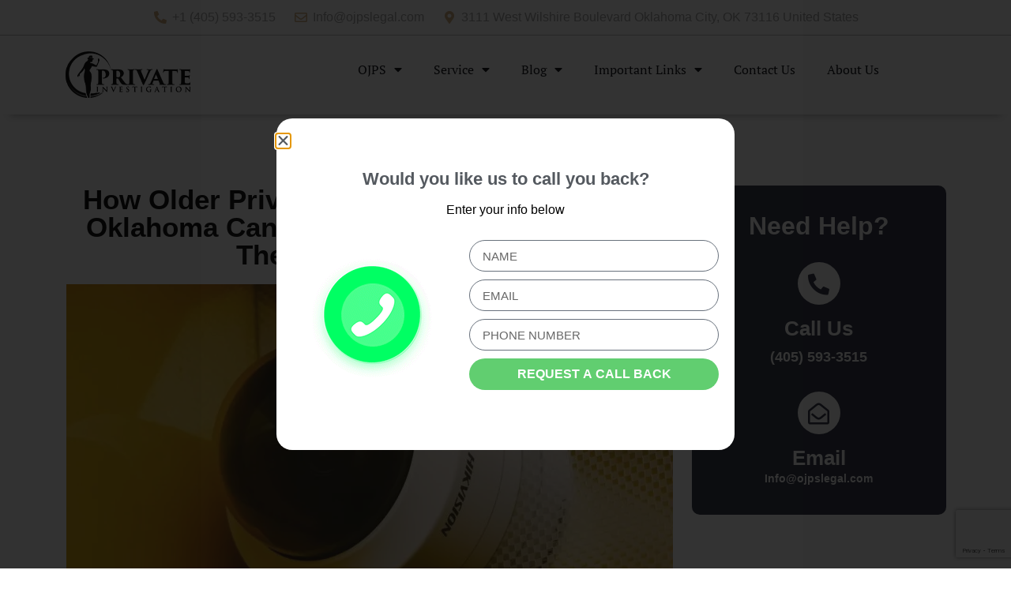

--- FILE ---
content_type: text/html; charset=UTF-8
request_url: https://oklahomajudicialprocessservers.com/private-investigators-incorporate-technology/
body_size: 59884
content:
<!DOCTYPE html>
<html lang="en-US">
<head>
	<meta charset="UTF-8" />
	<meta name="viewport" content="width=device-width, initial-scale=1" />
	<link rel="profile" href="http://gmpg.org/xfn/11" />
	<link rel="pingback" href="https://oklahomajudicialprocessservers.com/xmlrpc.php" />
	<meta name='robots' content='index, follow, max-image-preview:large, max-snippet:-1, max-video-preview:-1' />
	<style>img:is([sizes="auto" i], [sizes^="auto," i]) { contain-intrinsic-size: 3000px 1500px }</style>
	
	<!-- This site is optimized with the Yoast SEO plugin v25.3.1 - https://yoast.com/wordpress/plugins/seo/ -->
	<title>Private Investigators must use Advanced Technology for Solving Cases</title>
	<meta name="description" content="A private investigator in OKC must use advanced practices and technological devices for gathering evidences and solving cases." />
	<link rel="canonical" href="https://oklahomajudicialprocessservers.com/private-investigators-incorporate-technology/" />
	<meta property="og:locale" content="en_US" />
	<meta property="og:type" content="article" />
	<meta property="og:title" content="Private Investigators must use Advanced Technology for Solving Cases" />
	<meta property="og:description" content="A private investigator in OKC must use advanced practices and technological devices for gathering evidences and solving cases." />
	<meta property="og:url" content="https://oklahomajudicialprocessservers.com/private-investigators-incorporate-technology/" />
	<meta property="og:site_name" content="Process Server and Investigation" />
	<meta property="article:published_time" content="2022-05-20T03:26:24+00:00" />
	<meta property="article:modified_time" content="2024-02-01T08:01:50+00:00" />
	<meta property="og:image" content="https://oklahomajudicialprocessservers.com/wp-content/uploads/2022/05/Private-Investigators-in-Edmond-Oklahoma-Can-Incorporate.jpg" />
	<meta property="og:image:width" content="1125" />
	<meta property="og:image:height" content="750" />
	<meta property="og:image:type" content="image/jpeg" />
	<meta name="author" content="Process Server" />
	<meta name="twitter:label1" content="Written by" />
	<meta name="twitter:data1" content="Process Server" />
	<meta name="twitter:label2" content="Est. reading time" />
	<meta name="twitter:data2" content="5 minutes" />
	<script type="application/ld+json" class="yoast-schema-graph">{"@context":"https://schema.org","@graph":[{"@type":"Article","@id":"https://oklahomajudicialprocessservers.com/private-investigators-incorporate-technology/#article","isPartOf":{"@id":"https://oklahomajudicialprocessservers.com/private-investigators-incorporate-technology/"},"author":{"name":"Process Server","@id":"https://oklahomajudicialprocessservers.com/#/schema/person/f62e8a59f341f1b3ec07954460c11bb6"},"headline":"How Older Private Investigators in Edmond, Oklahoma Can Incorporate Technology into Their Oklahoma City","datePublished":"2022-05-20T03:26:24+00:00","dateModified":"2024-02-01T08:01:50+00:00","mainEntityOfPage":{"@id":"https://oklahomajudicialprocessservers.com/private-investigators-incorporate-technology/"},"wordCount":970,"publisher":{"@id":"https://oklahomajudicialprocessservers.com/#organization"},"image":{"@id":"https://oklahomajudicialprocessservers.com/private-investigators-incorporate-technology/#primaryimage"},"thumbnailUrl":"https://oklahomajudicialprocessservers.com/wp-content/uploads/2022/05/Private-Investigators-in-Edmond-Oklahoma-Can-Incorporate.jpg","articleSection":["Private Investigator Oklahoma City","Skip Tracing"],"inLanguage":"en-US"},{"@type":"WebPage","@id":"https://oklahomajudicialprocessservers.com/private-investigators-incorporate-technology/","url":"https://oklahomajudicialprocessservers.com/private-investigators-incorporate-technology/","name":"Private Investigators must use Advanced Technology for Solving Cases","isPartOf":{"@id":"https://oklahomajudicialprocessservers.com/#website"},"primaryImageOfPage":{"@id":"https://oklahomajudicialprocessservers.com/private-investigators-incorporate-technology/#primaryimage"},"image":{"@id":"https://oklahomajudicialprocessservers.com/private-investigators-incorporate-technology/#primaryimage"},"thumbnailUrl":"https://oklahomajudicialprocessservers.com/wp-content/uploads/2022/05/Private-Investigators-in-Edmond-Oklahoma-Can-Incorporate.jpg","datePublished":"2022-05-20T03:26:24+00:00","dateModified":"2024-02-01T08:01:50+00:00","description":"A private investigator in OKC must use advanced practices and technological devices for gathering evidences and solving cases.","breadcrumb":{"@id":"https://oklahomajudicialprocessservers.com/private-investigators-incorporate-technology/#breadcrumb"},"inLanguage":"en-US","potentialAction":[{"@type":"ReadAction","target":["https://oklahomajudicialprocessservers.com/private-investigators-incorporate-technology/"]}]},{"@type":"ImageObject","inLanguage":"en-US","@id":"https://oklahomajudicialprocessservers.com/private-investigators-incorporate-technology/#primaryimage","url":"https://oklahomajudicialprocessservers.com/wp-content/uploads/2022/05/Private-Investigators-in-Edmond-Oklahoma-Can-Incorporate.jpg","contentUrl":"https://oklahomajudicialprocessservers.com/wp-content/uploads/2022/05/Private-Investigators-in-Edmond-Oklahoma-Can-Incorporate.jpg","width":1125,"height":750,"caption":"Private Investigators in Edmond, Oklahoma Can Incorporate"},{"@type":"BreadcrumbList","@id":"https://oklahomajudicialprocessservers.com/private-investigators-incorporate-technology/#breadcrumb","itemListElement":[{"@type":"ListItem","position":1,"name":"Home","item":"https://oklahomajudicialprocessservers.com/"},{"@type":"ListItem","position":2,"name":"How Older Private Investigators in Edmond, Oklahoma Can Incorporate Technology into Their Oklahoma City"}]},{"@type":"WebSite","@id":"https://oklahomajudicialprocessservers.com/#website","url":"https://oklahomajudicialprocessservers.com/","name":"Process Server and Investigation","description":"","publisher":{"@id":"https://oklahomajudicialprocessservers.com/#organization"},"potentialAction":[{"@type":"SearchAction","target":{"@type":"EntryPoint","urlTemplate":"https://oklahomajudicialprocessservers.com/?s={search_term_string}"},"query-input":{"@type":"PropertyValueSpecification","valueRequired":true,"valueName":"search_term_string"}}],"inLanguage":"en-US"},{"@type":"Organization","@id":"https://oklahomajudicialprocessservers.com/#organization","name":"Process Server and Investigation","url":"https://oklahomajudicialprocessservers.com/","logo":{"@type":"ImageObject","inLanguage":"en-US","@id":"https://oklahomajudicialprocessservers.com/#/schema/logo/image/","url":"https://oklahomajudicialprocessservers.com/wp-content/uploads/2022/09/OJPS-3.png","contentUrl":"https://oklahomajudicialprocessservers.com/wp-content/uploads/2022/09/OJPS-3.png","width":180,"height":60,"caption":"Process Server and Investigation"},"image":{"@id":"https://oklahomajudicialprocessservers.com/#/schema/logo/image/"}},{"@type":"Person","@id":"https://oklahomajudicialprocessservers.com/#/schema/person/f62e8a59f341f1b3ec07954460c11bb6","name":"Process Server","image":{"@type":"ImageObject","inLanguage":"en-US","@id":"https://oklahomajudicialprocessservers.com/#/schema/person/image/","url":"https://secure.gravatar.com/avatar/ed2b67920ad73ab9103841acb059831cfc4d10a94fba9b6b24f8fca8298d7aaf?s=96&d=mm&r=g","contentUrl":"https://secure.gravatar.com/avatar/ed2b67920ad73ab9103841acb059831cfc4d10a94fba9b6b24f8fca8298d7aaf?s=96&d=mm&r=g","caption":"Process Server"},"url":"https://oklahomajudicialprocessservers.com/author/oklahoma-judicial-process-server/"}]}</script>
	<!-- / Yoast SEO plugin. -->



<link rel="alternate" type="application/rss+xml" title="Process Server and Investigation &raquo; Feed" href="https://oklahomajudicialprocessservers.com/feed/" />
<link rel="alternate" type="application/rss+xml" title="Process Server and Investigation &raquo; Comments Feed" href="https://oklahomajudicialprocessservers.com/comments/feed/" />
<link rel="alternate" type="application/rss+xml" title="Process Server and Investigation &raquo; How Older Private Investigators in Edmond, Oklahoma Can Incorporate Technology into Their Oklahoma City Comments Feed" href="https://oklahomajudicialprocessservers.com/private-investigators-incorporate-technology/feed/" />
<link id='omgf-preload-0' rel='preload' href='//oklahomajudicialprocessservers.com/wp-content/uploads/omgf/google-fonts-1/pt-serif-italic-latin-ext-400.woff2?ver=1687069041' as='font' type='font/woff2' crossorigin />
<link id='omgf-preload-1' rel='preload' href='//oklahomajudicialprocessservers.com/wp-content/uploads/omgf/google-fonts-1/pt-serif-italic-latin-400.woff2?ver=1687069041' as='font' type='font/woff2' crossorigin />
<link id='omgf-preload-2' rel='preload' href='//oklahomajudicialprocessservers.com/wp-content/uploads/omgf/google-fonts-1/pt-serif-italic-latin-ext-700.woff2?ver=1687069041' as='font' type='font/woff2' crossorigin />
<link id='omgf-preload-3' rel='preload' href='//oklahomajudicialprocessservers.com/wp-content/uploads/omgf/google-fonts-1/pt-serif-italic-latin-700.woff2?ver=1687069041' as='font' type='font/woff2' crossorigin />
<link id='omgf-preload-4' rel='preload' href='//oklahomajudicialprocessservers.com/wp-content/uploads/omgf/google-fonts-1/pt-serif-normal-latin-ext-400.woff2?ver=1687069041' as='font' type='font/woff2' crossorigin />
<link id='omgf-preload-5' rel='preload' href='//oklahomajudicialprocessservers.com/wp-content/uploads/omgf/google-fonts-1/pt-serif-normal-latin-400.woff2?ver=1687069041' as='font' type='font/woff2' crossorigin />
<link id='omgf-preload-6' rel='preload' href='//oklahomajudicialprocessservers.com/wp-content/uploads/omgf/google-fonts-1/pt-serif-normal-latin-ext-700.woff2?ver=1687069041' as='font' type='font/woff2' crossorigin />
<link id='omgf-preload-7' rel='preload' href='//oklahomajudicialprocessservers.com/wp-content/uploads/omgf/google-fonts-1/pt-serif-normal-latin-700.woff2?ver=1687069041' as='font' type='font/woff2' crossorigin />
<link data-minify="1" rel='stylesheet' id='hfe-widgets-style-css' href='https://oklahomajudicialprocessservers.com/wp-content/cache/min/1/wp-content/plugins/header-footer-elementor/inc/widgets-css/frontend.css?ver=1767703002' media='all' />
<style id='wp-emoji-styles-inline-css'>

	img.wp-smiley, img.emoji {
		display: inline !important;
		border: none !important;
		box-shadow: none !important;
		height: 1em !important;
		width: 1em !important;
		margin: 0 0.07em !important;
		vertical-align: -0.1em !important;
		background: none !important;
		padding: 0 !important;
	}
</style>
<link rel='stylesheet' id='wp-block-library-css' href='https://oklahomajudicialprocessservers.com/wp-includes/css/dist/block-library/style.min.css?ver=6.8.2' media='all' />
<style id='classic-theme-styles-inline-css'>
/*! This file is auto-generated */
.wp-block-button__link{color:#fff;background-color:#32373c;border-radius:9999px;box-shadow:none;text-decoration:none;padding:calc(.667em + 2px) calc(1.333em + 2px);font-size:1.125em}.wp-block-file__button{background:#32373c;color:#fff;text-decoration:none}
</style>
<style id='global-styles-inline-css'>
:root{--wp--preset--aspect-ratio--square: 1;--wp--preset--aspect-ratio--4-3: 4/3;--wp--preset--aspect-ratio--3-4: 3/4;--wp--preset--aspect-ratio--3-2: 3/2;--wp--preset--aspect-ratio--2-3: 2/3;--wp--preset--aspect-ratio--16-9: 16/9;--wp--preset--aspect-ratio--9-16: 9/16;--wp--preset--color--black: #000000;--wp--preset--color--cyan-bluish-gray: #abb8c3;--wp--preset--color--white: #ffffff;--wp--preset--color--pale-pink: #f78da7;--wp--preset--color--vivid-red: #cf2e2e;--wp--preset--color--luminous-vivid-orange: #ff6900;--wp--preset--color--luminous-vivid-amber: #fcb900;--wp--preset--color--light-green-cyan: #7bdcb5;--wp--preset--color--vivid-green-cyan: #00d084;--wp--preset--color--pale-cyan-blue: #8ed1fc;--wp--preset--color--vivid-cyan-blue: #0693e3;--wp--preset--color--vivid-purple: #9b51e0;--wp--preset--gradient--vivid-cyan-blue-to-vivid-purple: linear-gradient(135deg,rgba(6,147,227,1) 0%,rgb(155,81,224) 100%);--wp--preset--gradient--light-green-cyan-to-vivid-green-cyan: linear-gradient(135deg,rgb(122,220,180) 0%,rgb(0,208,130) 100%);--wp--preset--gradient--luminous-vivid-amber-to-luminous-vivid-orange: linear-gradient(135deg,rgba(252,185,0,1) 0%,rgba(255,105,0,1) 100%);--wp--preset--gradient--luminous-vivid-orange-to-vivid-red: linear-gradient(135deg,rgba(255,105,0,1) 0%,rgb(207,46,46) 100%);--wp--preset--gradient--very-light-gray-to-cyan-bluish-gray: linear-gradient(135deg,rgb(238,238,238) 0%,rgb(169,184,195) 100%);--wp--preset--gradient--cool-to-warm-spectrum: linear-gradient(135deg,rgb(74,234,220) 0%,rgb(151,120,209) 20%,rgb(207,42,186) 40%,rgb(238,44,130) 60%,rgb(251,105,98) 80%,rgb(254,248,76) 100%);--wp--preset--gradient--blush-light-purple: linear-gradient(135deg,rgb(255,206,236) 0%,rgb(152,150,240) 100%);--wp--preset--gradient--blush-bordeaux: linear-gradient(135deg,rgb(254,205,165) 0%,rgb(254,45,45) 50%,rgb(107,0,62) 100%);--wp--preset--gradient--luminous-dusk: linear-gradient(135deg,rgb(255,203,112) 0%,rgb(199,81,192) 50%,rgb(65,88,208) 100%);--wp--preset--gradient--pale-ocean: linear-gradient(135deg,rgb(255,245,203) 0%,rgb(182,227,212) 50%,rgb(51,167,181) 100%);--wp--preset--gradient--electric-grass: linear-gradient(135deg,rgb(202,248,128) 0%,rgb(113,206,126) 100%);--wp--preset--gradient--midnight: linear-gradient(135deg,rgb(2,3,129) 0%,rgb(40,116,252) 100%);--wp--preset--font-size--small: 13px;--wp--preset--font-size--medium: 20px;--wp--preset--font-size--large: 36px;--wp--preset--font-size--x-large: 42px;--wp--preset--spacing--20: 0.44rem;--wp--preset--spacing--30: 0.67rem;--wp--preset--spacing--40: 1rem;--wp--preset--spacing--50: 1.5rem;--wp--preset--spacing--60: 2.25rem;--wp--preset--spacing--70: 3.38rem;--wp--preset--spacing--80: 5.06rem;--wp--preset--shadow--natural: 6px 6px 9px rgba(0, 0, 0, 0.2);--wp--preset--shadow--deep: 12px 12px 50px rgba(0, 0, 0, 0.4);--wp--preset--shadow--sharp: 6px 6px 0px rgba(0, 0, 0, 0.2);--wp--preset--shadow--outlined: 6px 6px 0px -3px rgba(255, 255, 255, 1), 6px 6px rgba(0, 0, 0, 1);--wp--preset--shadow--crisp: 6px 6px 0px rgba(0, 0, 0, 1);}:where(.is-layout-flex){gap: 0.5em;}:where(.is-layout-grid){gap: 0.5em;}body .is-layout-flex{display: flex;}.is-layout-flex{flex-wrap: wrap;align-items: center;}.is-layout-flex > :is(*, div){margin: 0;}body .is-layout-grid{display: grid;}.is-layout-grid > :is(*, div){margin: 0;}:where(.wp-block-columns.is-layout-flex){gap: 2em;}:where(.wp-block-columns.is-layout-grid){gap: 2em;}:where(.wp-block-post-template.is-layout-flex){gap: 1.25em;}:where(.wp-block-post-template.is-layout-grid){gap: 1.25em;}.has-black-color{color: var(--wp--preset--color--black) !important;}.has-cyan-bluish-gray-color{color: var(--wp--preset--color--cyan-bluish-gray) !important;}.has-white-color{color: var(--wp--preset--color--white) !important;}.has-pale-pink-color{color: var(--wp--preset--color--pale-pink) !important;}.has-vivid-red-color{color: var(--wp--preset--color--vivid-red) !important;}.has-luminous-vivid-orange-color{color: var(--wp--preset--color--luminous-vivid-orange) !important;}.has-luminous-vivid-amber-color{color: var(--wp--preset--color--luminous-vivid-amber) !important;}.has-light-green-cyan-color{color: var(--wp--preset--color--light-green-cyan) !important;}.has-vivid-green-cyan-color{color: var(--wp--preset--color--vivid-green-cyan) !important;}.has-pale-cyan-blue-color{color: var(--wp--preset--color--pale-cyan-blue) !important;}.has-vivid-cyan-blue-color{color: var(--wp--preset--color--vivid-cyan-blue) !important;}.has-vivid-purple-color{color: var(--wp--preset--color--vivid-purple) !important;}.has-black-background-color{background-color: var(--wp--preset--color--black) !important;}.has-cyan-bluish-gray-background-color{background-color: var(--wp--preset--color--cyan-bluish-gray) !important;}.has-white-background-color{background-color: var(--wp--preset--color--white) !important;}.has-pale-pink-background-color{background-color: var(--wp--preset--color--pale-pink) !important;}.has-vivid-red-background-color{background-color: var(--wp--preset--color--vivid-red) !important;}.has-luminous-vivid-orange-background-color{background-color: var(--wp--preset--color--luminous-vivid-orange) !important;}.has-luminous-vivid-amber-background-color{background-color: var(--wp--preset--color--luminous-vivid-amber) !important;}.has-light-green-cyan-background-color{background-color: var(--wp--preset--color--light-green-cyan) !important;}.has-vivid-green-cyan-background-color{background-color: var(--wp--preset--color--vivid-green-cyan) !important;}.has-pale-cyan-blue-background-color{background-color: var(--wp--preset--color--pale-cyan-blue) !important;}.has-vivid-cyan-blue-background-color{background-color: var(--wp--preset--color--vivid-cyan-blue) !important;}.has-vivid-purple-background-color{background-color: var(--wp--preset--color--vivid-purple) !important;}.has-black-border-color{border-color: var(--wp--preset--color--black) !important;}.has-cyan-bluish-gray-border-color{border-color: var(--wp--preset--color--cyan-bluish-gray) !important;}.has-white-border-color{border-color: var(--wp--preset--color--white) !important;}.has-pale-pink-border-color{border-color: var(--wp--preset--color--pale-pink) !important;}.has-vivid-red-border-color{border-color: var(--wp--preset--color--vivid-red) !important;}.has-luminous-vivid-orange-border-color{border-color: var(--wp--preset--color--luminous-vivid-orange) !important;}.has-luminous-vivid-amber-border-color{border-color: var(--wp--preset--color--luminous-vivid-amber) !important;}.has-light-green-cyan-border-color{border-color: var(--wp--preset--color--light-green-cyan) !important;}.has-vivid-green-cyan-border-color{border-color: var(--wp--preset--color--vivid-green-cyan) !important;}.has-pale-cyan-blue-border-color{border-color: var(--wp--preset--color--pale-cyan-blue) !important;}.has-vivid-cyan-blue-border-color{border-color: var(--wp--preset--color--vivid-cyan-blue) !important;}.has-vivid-purple-border-color{border-color: var(--wp--preset--color--vivid-purple) !important;}.has-vivid-cyan-blue-to-vivid-purple-gradient-background{background: var(--wp--preset--gradient--vivid-cyan-blue-to-vivid-purple) !important;}.has-light-green-cyan-to-vivid-green-cyan-gradient-background{background: var(--wp--preset--gradient--light-green-cyan-to-vivid-green-cyan) !important;}.has-luminous-vivid-amber-to-luminous-vivid-orange-gradient-background{background: var(--wp--preset--gradient--luminous-vivid-amber-to-luminous-vivid-orange) !important;}.has-luminous-vivid-orange-to-vivid-red-gradient-background{background: var(--wp--preset--gradient--luminous-vivid-orange-to-vivid-red) !important;}.has-very-light-gray-to-cyan-bluish-gray-gradient-background{background: var(--wp--preset--gradient--very-light-gray-to-cyan-bluish-gray) !important;}.has-cool-to-warm-spectrum-gradient-background{background: var(--wp--preset--gradient--cool-to-warm-spectrum) !important;}.has-blush-light-purple-gradient-background{background: var(--wp--preset--gradient--blush-light-purple) !important;}.has-blush-bordeaux-gradient-background{background: var(--wp--preset--gradient--blush-bordeaux) !important;}.has-luminous-dusk-gradient-background{background: var(--wp--preset--gradient--luminous-dusk) !important;}.has-pale-ocean-gradient-background{background: var(--wp--preset--gradient--pale-ocean) !important;}.has-electric-grass-gradient-background{background: var(--wp--preset--gradient--electric-grass) !important;}.has-midnight-gradient-background{background: var(--wp--preset--gradient--midnight) !important;}.has-small-font-size{font-size: var(--wp--preset--font-size--small) !important;}.has-medium-font-size{font-size: var(--wp--preset--font-size--medium) !important;}.has-large-font-size{font-size: var(--wp--preset--font-size--large) !important;}.has-x-large-font-size{font-size: var(--wp--preset--font-size--x-large) !important;}
:where(.wp-block-post-template.is-layout-flex){gap: 1.25em;}:where(.wp-block-post-template.is-layout-grid){gap: 1.25em;}
:where(.wp-block-columns.is-layout-flex){gap: 2em;}:where(.wp-block-columns.is-layout-grid){gap: 2em;}
:root :where(.wp-block-pullquote){font-size: 1.5em;line-height: 1.6;}
</style>
<link data-minify="1" rel='stylesheet' id='contact-form-7-signature-addon-css' href='https://oklahomajudicialprocessservers.com/wp-content/cache/min/1/wp-content/plugins/contact-form-7-signature-addon/public/css/style.css?ver=1767703002' media='all' />
<link data-minify="1" rel='stylesheet' id='hfe-style-css' href='https://oklahomajudicialprocessservers.com/wp-content/cache/min/1/wp-content/plugins/header-footer-elementor/assets/css/header-footer-elementor.css?ver=1767703002' media='all' />
<link data-minify="1" rel='stylesheet' id='elementor-icons-css' href='https://oklahomajudicialprocessservers.com/wp-content/cache/min/1/wp-content/plugins/elementor/assets/lib/eicons/css/elementor-icons.min.css?ver=1767703002' media='all' />
<link rel='stylesheet' id='elementor-frontend-css' href='https://oklahomajudicialprocessservers.com/wp-content/plugins/elementor/assets/css/frontend.min.css?ver=3.30.2' media='all' />
<link rel='stylesheet' id='elementor-post-2793-css' href='https://oklahomajudicialprocessservers.com/wp-content/uploads/elementor/css/post-2793.css?ver=1767702970' media='all' />
<link data-minify="1" rel='stylesheet' id='font-awesome-5-all-css' href='https://oklahomajudicialprocessservers.com/wp-content/cache/min/1/wp-content/plugins/elementor/assets/lib/font-awesome/css/all.min.css?ver=1767703002' media='all' />
<link rel='stylesheet' id='font-awesome-4-shim-css' href='https://oklahomajudicialprocessservers.com/wp-content/plugins/elementor/assets/lib/font-awesome/css/v4-shims.min.css?ver=3.30.2' media='all' />
<link rel='stylesheet' id='elementor-post-3869-css' href='https://oklahomajudicialprocessservers.com/wp-content/uploads/elementor/css/post-3869.css?ver=1767702970' media='all' />
<link rel='stylesheet' id='elementor-post-3882-css' href='https://oklahomajudicialprocessservers.com/wp-content/uploads/elementor/css/post-3882.css?ver=1767703150' media='all' />
<link data-minify="1" rel='stylesheet' id='dashicons-css' href='https://oklahomajudicialprocessservers.com/wp-content/cache/min/1/wp-includes/css/dashicons.min.css?ver=1767703002' media='all' />
<link rel='stylesheet' id='hello-elementor-css' href='https://oklahomajudicialprocessservers.com/wp-content/themes/hello-elementor/style.min.css?ver=2.6.1' media='all' />
<link rel='stylesheet' id='hello-elementor-theme-style-css' href='https://oklahomajudicialprocessservers.com/wp-content/themes/hello-elementor/theme.min.css?ver=2.6.1' media='all' />
<link rel='stylesheet' id='widget-heading-css' href='https://oklahomajudicialprocessservers.com/wp-content/plugins/elementor/assets/css/widget-heading.min.css?ver=3.30.2' media='all' />
<link rel='stylesheet' id='widget-image-css' href='https://oklahomajudicialprocessservers.com/wp-content/plugins/elementor/assets/css/widget-image.min.css?ver=3.30.2' media='all' />
<link rel='stylesheet' id='widget-post-info-css' href='https://oklahomajudicialprocessservers.com/wp-content/plugins/elementor-pro/assets/css/widget-post-info.min.css?ver=3.30.0' media='all' />
<link rel='stylesheet' id='widget-icon-list-css' href='https://oklahomajudicialprocessservers.com/wp-content/plugins/elementor/assets/css/widget-icon-list.min.css?ver=3.30.2' media='all' />
<link rel='stylesheet' id='elementor-icons-shared-0-css' href='https://oklahomajudicialprocessservers.com/wp-content/plugins/elementor/assets/lib/font-awesome/css/fontawesome.min.css?ver=5.15.3' media='all' />
<link data-minify="1" rel='stylesheet' id='elementor-icons-fa-regular-css' href='https://oklahomajudicialprocessservers.com/wp-content/cache/min/1/wp-content/plugins/elementor/assets/lib/font-awesome/css/regular.min.css?ver=1767703002' media='all' />
<link data-minify="1" rel='stylesheet' id='elementor-icons-fa-solid-css' href='https://oklahomajudicialprocessservers.com/wp-content/cache/min/1/wp-content/plugins/elementor/assets/lib/font-awesome/css/solid.min.css?ver=1767703002' media='all' />
<link rel='stylesheet' id='widget-icon-box-css' href='https://oklahomajudicialprocessservers.com/wp-content/plugins/elementor/assets/css/widget-icon-box.min.css?ver=3.30.2' media='all' />
<link rel='stylesheet' id='e-sticky-css' href='https://oklahomajudicialprocessservers.com/wp-content/plugins/elementor-pro/assets/css/modules/sticky.min.css?ver=3.30.0' media='all' />
<link rel='stylesheet' id='widget-form-css' href='https://oklahomajudicialprocessservers.com/wp-content/plugins/elementor-pro/assets/css/widget-form.min.css?ver=3.30.0' media='all' />
<link rel='stylesheet' id='e-animation-fadeIn-css' href='https://oklahomajudicialprocessservers.com/wp-content/plugins/elementor/assets/lib/animations/styles/fadeIn.min.css?ver=3.30.2' media='all' />
<link rel='stylesheet' id='e-popup-css' href='https://oklahomajudicialprocessservers.com/wp-content/plugins/elementor-pro/assets/css/conditionals/popup.min.css?ver=3.30.0' media='all' />
<link rel='stylesheet' id='elementor-post-4025-css' href='https://oklahomajudicialprocessservers.com/wp-content/uploads/elementor/css/post-4025.css?ver=1767703058' media='all' />
<link rel='stylesheet' id='elementor-post-6476-css' href='https://oklahomajudicialprocessservers.com/wp-content/uploads/elementor/css/post-6476.css?ver=1767702970' media='all' />
<link data-minify="1" rel='stylesheet' id='cf7cf-style-css' href='https://oklahomajudicialprocessservers.com/wp-content/cache/min/1/wp-content/plugins/cf7-conditional-fields/style.css?ver=1767703002' media='all' />
<link data-minify="1" rel='stylesheet' id='hfe-elementor-icons-css' href='https://oklahomajudicialprocessservers.com/wp-content/cache/min/1/wp-content/plugins/elementor/assets/lib/eicons/css/elementor-icons.min.css?ver=1767703002' media='all' />
<link rel='stylesheet' id='hfe-icons-list-css' href='https://oklahomajudicialprocessservers.com/wp-content/plugins/elementor/assets/css/widget-icon-list.min.css?ver=3.24.3' media='all' />
<link rel='stylesheet' id='hfe-social-icons-css' href='https://oklahomajudicialprocessservers.com/wp-content/plugins/elementor/assets/css/widget-social-icons.min.css?ver=3.24.0' media='all' />
<link data-minify="1" rel='stylesheet' id='hfe-social-share-icons-brands-css' href='https://oklahomajudicialprocessservers.com/wp-content/cache/min/1/wp-content/plugins/elementor/assets/lib/font-awesome/css/brands.css?ver=1767703002' media='all' />
<link data-minify="1" rel='stylesheet' id='hfe-social-share-icons-fontawesome-css' href='https://oklahomajudicialprocessservers.com/wp-content/cache/min/1/wp-content/plugins/elementor/assets/lib/font-awesome/css/fontawesome.css?ver=1767703002' media='all' />
<link data-minify="1" rel='stylesheet' id='hfe-nav-menu-icons-css' href='https://oklahomajudicialprocessservers.com/wp-content/cache/min/1/wp-content/plugins/elementor/assets/lib/font-awesome/css/solid.css?ver=1767703002' media='all' />
<link rel='stylesheet' id='hfe-widget-blockquote-css' href='https://oklahomajudicialprocessservers.com/wp-content/plugins/elementor-pro/assets/css/widget-blockquote.min.css?ver=3.25.0' media='all' />
<link rel='stylesheet' id='hfe-mega-menu-css' href='https://oklahomajudicialprocessservers.com/wp-content/plugins/elementor-pro/assets/css/widget-mega-menu.min.css?ver=3.26.2' media='all' />
<link rel='stylesheet' id='hfe-nav-menu-widget-css' href='https://oklahomajudicialprocessservers.com/wp-content/plugins/elementor-pro/assets/css/widget-nav-menu.min.css?ver=3.26.0' media='all' />
<link data-minify="1" rel='stylesheet' id='ecs-styles-css' href='https://oklahomajudicialprocessservers.com/wp-content/cache/min/1/wp-content/plugins/ele-custom-skin/assets/css/ecs-style.css?ver=1767703002' media='all' />
<link rel='stylesheet' id='elementor-post-3581-css' href='https://oklahomajudicialprocessservers.com/wp-content/uploads/elementor/css/post-3581.css?ver=1662400944' media='all' />
<style id='rocket-lazyload-inline-css'>
.rll-youtube-player{position:relative;padding-bottom:56.23%;height:0;overflow:hidden;max-width:100%;}.rll-youtube-player:focus-within{outline: 2px solid currentColor;outline-offset: 5px;}.rll-youtube-player iframe{position:absolute;top:0;left:0;width:100%;height:100%;z-index:100;background:0 0}.rll-youtube-player img{bottom:0;display:block;left:0;margin:auto;max-width:100%;width:100%;position:absolute;right:0;top:0;border:none;height:auto;-webkit-transition:.4s all;-moz-transition:.4s all;transition:.4s all}.rll-youtube-player img:hover{-webkit-filter:brightness(75%)}.rll-youtube-player .play{height:100%;width:100%;left:0;top:0;position:absolute;background:var(--wpr-bg-a7ff7b51-6efc-49bf-9818-e1a3ed7322df) no-repeat center;background-color: transparent !important;cursor:pointer;border:none;}
</style>
<link data-minify="1" rel='stylesheet' id='elementor-gf-local-ptserif-css' href='https://oklahomajudicialprocessservers.com/wp-content/cache/min/1/wp-content/uploads/elementor/google-fonts/css/ptserif.css?ver=1767703002' media='all' />
<link data-minify="1" rel='stylesheet' id='elementor-icons-fa-brands-css' href='https://oklahomajudicialprocessservers.com/wp-content/cache/min/1/wp-content/plugins/elementor/assets/lib/font-awesome/css/brands.min.css?ver=1767703002' media='all' />
<script src="https://oklahomajudicialprocessservers.com/wp-content/plugins/contact-form-7-signature-addon/public/js/signature_pad.min.js?ver=4.2.2" id="contact-form-7-signature-addon-signature-js" data-rocket-defer defer></script>
<script src="https://oklahomajudicialprocessservers.com/wp-includes/js/jquery/jquery.min.js?ver=3.7.1" id="jquery-core-js" data-rocket-defer defer></script>
<script src="https://oklahomajudicialprocessservers.com/wp-includes/js/jquery/jquery-migrate.min.js?ver=3.4.1" id="jquery-migrate-js" data-rocket-defer defer></script>
<script id="jquery-js-after">window.addEventListener('DOMContentLoaded', function() {
!function($){"use strict";$(document).ready(function(){$(this).scrollTop()>100&&$(".hfe-scroll-to-top-wrap").removeClass("hfe-scroll-to-top-hide"),$(window).scroll(function(){$(this).scrollTop()<100?$(".hfe-scroll-to-top-wrap").fadeOut(300):$(".hfe-scroll-to-top-wrap").fadeIn(300)}),$(".hfe-scroll-to-top-wrap").on("click",function(){$("html, body").animate({scrollTop:0},300);return!1})})}(jQuery);
!function($){'use strict';$(document).ready(function(){var bar=$('.hfe-reading-progress-bar');if(!bar.length)return;$(window).on('scroll',function(){var s=$(window).scrollTop(),d=$(document).height()-$(window).height(),p=d? s/d*100:0;bar.css('width',p+'%')});});}(jQuery);
});</script>
<script src="https://oklahomajudicialprocessservers.com/wp-content/plugins/contact-form-7-signature-addon/public/js/scripts.js?ver=4.2.2" id="contact-form-7-signature-addon-js" data-rocket-defer defer></script>
<script src="https://oklahomajudicialprocessservers.com/wp-content/plugins/elementor/assets/lib/font-awesome/js/v4-shims.min.js?ver=3.30.2" id="font-awesome-4-shim-js" data-rocket-defer defer></script>
<script id="ecs_ajax_load-js-extra">
var ecs_ajax_params = {"ajaxurl":"https:\/\/oklahomajudicialprocessservers.com\/wp-admin\/admin-ajax.php","posts":"{\"page\":0,\"name\":\"private-investigators-incorporate-technology\",\"error\":\"\",\"m\":\"\",\"p\":0,\"post_parent\":\"\",\"subpost\":\"\",\"subpost_id\":\"\",\"attachment\":\"\",\"attachment_id\":0,\"pagename\":\"\",\"page_id\":0,\"second\":\"\",\"minute\":\"\",\"hour\":\"\",\"day\":0,\"monthnum\":0,\"year\":0,\"w\":0,\"category_name\":\"\",\"tag\":\"\",\"cat\":\"\",\"tag_id\":\"\",\"author\":\"\",\"author_name\":\"\",\"feed\":\"\",\"tb\":\"\",\"paged\":0,\"meta_key\":\"\",\"meta_value\":\"\",\"preview\":\"\",\"s\":\"\",\"sentence\":\"\",\"title\":\"\",\"fields\":\"all\",\"menu_order\":\"\",\"embed\":\"\",\"category__in\":[],\"category__not_in\":[],\"category__and\":[],\"post__in\":[],\"post__not_in\":[],\"post_name__in\":[],\"tag__in\":[],\"tag__not_in\":[],\"tag__and\":[],\"tag_slug__in\":[],\"tag_slug__and\":[],\"post_parent__in\":[],\"post_parent__not_in\":[],\"author__in\":[],\"author__not_in\":[],\"search_columns\":[],\"post_type\":[\"post\",\"page\",\"e-landing-page\"],\"ignore_sticky_posts\":false,\"suppress_filters\":false,\"cache_results\":true,\"update_post_term_cache\":true,\"update_menu_item_cache\":false,\"lazy_load_term_meta\":true,\"update_post_meta_cache\":true,\"posts_per_page\":10,\"nopaging\":false,\"comments_per_page\":\"50\",\"no_found_rows\":false,\"order\":\"DESC\"}"};
</script>
<script src="https://oklahomajudicialprocessservers.com/wp-content/plugins/ele-custom-skin/assets/js/ecs_ajax_pagination.js?ver=3.1.9" id="ecs_ajax_load-js" data-rocket-defer defer></script>
<script src="https://oklahomajudicialprocessservers.com/wp-content/plugins/ele-custom-skin/assets/js/ecs.js?ver=3.1.9" id="ecs-script-js" data-rocket-defer defer></script>
<link rel="https://api.w.org/" href="https://oklahomajudicialprocessservers.com/wp-json/" /><link rel="alternate" title="JSON" type="application/json" href="https://oklahomajudicialprocessservers.com/wp-json/wp/v2/posts/3271" /><link rel="EditURI" type="application/rsd+xml" title="RSD" href="https://oklahomajudicialprocessservers.com/xmlrpc.php?rsd" />
<meta name="generator" content="WordPress 6.8.2" />
<link rel='shortlink' href='https://oklahomajudicialprocessservers.com/?p=3271' />
<link rel="alternate" title="oEmbed (JSON)" type="application/json+oembed" href="https://oklahomajudicialprocessservers.com/wp-json/oembed/1.0/embed?url=https%3A%2F%2Foklahomajudicialprocessservers.com%2Fprivate-investigators-incorporate-technology%2F" />
<link rel="alternate" title="oEmbed (XML)" type="text/xml+oembed" href="https://oklahomajudicialprocessservers.com/wp-json/oembed/1.0/embed?url=https%3A%2F%2Foklahomajudicialprocessservers.com%2Fprivate-investigators-incorporate-technology%2F&#038;format=xml" />
<meta name="DC.title" content="Oklahoma Judicial Process Servers" />
<meta name="geo.region" content="US-OK" />
<meta name="geo.placename" content="6051 N Brookline Ave Ste 129 Oklahoma, 73112" />
<meta name="geo.position" content="39.78373;-100.445882" />
<meta name="ICBM" content="39.78373, -100.445882" />
<meta name="generator" content="Elementor 3.30.2; features: additional_custom_breakpoints; settings: css_print_method-external, google_font-enabled, font_display-auto">
			<style>
				.e-con.e-parent:nth-of-type(n+4):not(.e-lazyloaded):not(.e-no-lazyload),
				.e-con.e-parent:nth-of-type(n+4):not(.e-lazyloaded):not(.e-no-lazyload) * {
					background-image: none !important;
				}
				@media screen and (max-height: 1024px) {
					.e-con.e-parent:nth-of-type(n+3):not(.e-lazyloaded):not(.e-no-lazyload),
					.e-con.e-parent:nth-of-type(n+3):not(.e-lazyloaded):not(.e-no-lazyload) * {
						background-image: none !important;
					}
				}
				@media screen and (max-height: 640px) {
					.e-con.e-parent:nth-of-type(n+2):not(.e-lazyloaded):not(.e-no-lazyload),
					.e-con.e-parent:nth-of-type(n+2):not(.e-lazyloaded):not(.e-no-lazyload) * {
						background-image: none !important;
					}
				}
			</style>
			<link rel="icon" href="https://oklahomajudicialprocessservers.com/wp-content/uploads/2021/06/cropped-OJPS-favicon-e1624094808222-32x32.png" sizes="32x32" />
<link rel="icon" href="https://oklahomajudicialprocessservers.com/wp-content/uploads/2021/06/cropped-OJPS-favicon-e1624094808222-192x192.png" sizes="192x192" />
<link rel="apple-touch-icon" href="https://oklahomajudicialprocessservers.com/wp-content/uploads/2021/06/cropped-OJPS-favicon-e1624094808222-180x180.png" />
<meta name="msapplication-TileImage" content="https://oklahomajudicialprocessservers.com/wp-content/uploads/2021/06/cropped-OJPS-favicon-e1624094808222-270x270.png" />
		<style id="wp-custom-css">
			input[type=text]{
	width:30%;
}
@media (max-width: 600px) {
    input[type=text] {
        font-size: 14px;
        width: 100%;
			margin-left:0px;
			
    }
}		</style>
		<noscript><style id="rocket-lazyload-nojs-css">.rll-youtube-player, [data-lazy-src]{display:none !important;}</style></noscript><style id="wpr-lazyload-bg-container"></style><style id="wpr-lazyload-bg-exclusion"></style>
<noscript>
<style id="wpr-lazyload-bg-nostyle">.rll-youtube-player .play{--wpr-bg-a7ff7b51-6efc-49bf-9818-e1a3ed7322df: url('https://oklahomajudicialprocessservers.com/wp-content/plugins/wp-rocket/assets/img/youtube.png');}</style>
</noscript>
<script type="application/javascript">const rocket_pairs = [{"selector":".rll-youtube-player .play","style":".rll-youtube-player .play{--wpr-bg-a7ff7b51-6efc-49bf-9818-e1a3ed7322df: url('https:\/\/oklahomajudicialprocessservers.com\/wp-content\/plugins\/wp-rocket\/assets\/img\/youtube.png');}","hash":"a7ff7b51-6efc-49bf-9818-e1a3ed7322df","url":"https:\/\/oklahomajudicialprocessservers.com\/wp-content\/plugins\/wp-rocket\/assets\/img\/youtube.png"}]; const rocket_excluded_pairs = [];</script><meta name="generator" content="WP Rocket 3.20.0.2" data-wpr-features="wpr_lazyload_css_bg_img wpr_defer_js wpr_lazyload_images wpr_lazyload_iframes wpr_minify_css wpr_preload_links wpr_desktop" /></head>

<body class="wp-singular post-template-default single single-post postid-3271 single-format-standard wp-theme-hello-elementor ehf-header ehf-footer ehf-template-hello-elementor ehf-stylesheet-hello-elementor elementor-default elementor-kit-2793 elementor-page-4025">
<div data-rocket-location-hash="57eb0956558bf7ad8062fd5c02b81560" id="page" class="hfeed site">

		<header data-rocket-location-hash="439991b3ed0c0a6d3e41b67199d19d5d" id="masthead" itemscope="itemscope" itemtype="https://schema.org/WPHeader">
			<p class="main-title bhf-hidden" itemprop="headline"><a href="https://oklahomajudicialprocessservers.com" title="Process Server and Investigation" rel="home">Process Server and Investigation</a></p>
					<div data-rocket-location-hash="f3db39d35cb6d04c950a87bb9dbf7dbc" data-elementor-type="wp-post" data-elementor-id="3869" class="elementor elementor-3869" data-elementor-post-type="elementor-hf">
						<section class="elementor-section elementor-top-section elementor-element elementor-element-b4509e9 elementor-section-full_width elementor-section-height-default elementor-section-height-default" data-id="b4509e9" data-element_type="section" data-settings="{&quot;background_background&quot;:&quot;classic&quot;}">
						<div data-rocket-location-hash="2aac35cf2c11024fe90c54c8a041fb0e" class="elementor-container elementor-column-gap-default">
					<div class="elementor-column elementor-col-100 elementor-top-column elementor-element elementor-element-4f5137f" data-id="4f5137f" data-element_type="column">
			<div class="elementor-widget-wrap elementor-element-populated">
						<div class="elementor-element elementor-element-47d1c7f elementor-icon-list--layout-inline elementor-mobile-align-center elementor-align-center elementor-list-item-link-full_width elementor-widget elementor-widget-icon-list" data-id="47d1c7f" data-element_type="widget" data-widget_type="icon-list.default">
				<div class="elementor-widget-container">
							<ul class="elementor-icon-list-items elementor-inline-items">
							<li class="elementor-icon-list-item elementor-inline-item">
											<a href="tel:+1%20(405)%20593-3515">

												<span class="elementor-icon-list-icon">
							<i aria-hidden="true" class="fas fa-phone-alt"></i>						</span>
										<span class="elementor-icon-list-text">+1 (405) 593-3515</span>
											</a>
									</li>
								<li class="elementor-icon-list-item elementor-inline-item">
											<a href="mailto:Info@ojpslegal.com">

												<span class="elementor-icon-list-icon">
							<i aria-hidden="true" class="far fa-envelope"></i>						</span>
										<span class="elementor-icon-list-text">Info@ojpslegal.com </span>
											</a>
									</li>
								<li class="elementor-icon-list-item elementor-inline-item">
											<span class="elementor-icon-list-icon">
							<i aria-hidden="true" class="fas fa-map-marker-alt"></i>						</span>
										<span class="elementor-icon-list-text">3111 West Wilshire Boulevard Oklahoma City, OK 73116 United States</span>
									</li>
						</ul>
						</div>
				</div>
					</div>
		</div>
					</div>
		</section>
				<section class="elementor-section elementor-top-section elementor-element elementor-element-c525fe1 elementor-section-full_width elementor-section-height-default elementor-section-height-default" data-id="c525fe1" data-element_type="section" data-settings="{&quot;background_background&quot;:&quot;classic&quot;,&quot;sticky&quot;:&quot;top&quot;,&quot;sticky_on&quot;:[&quot;desktop&quot;,&quot;tablet&quot;,&quot;mobile&quot;],&quot;sticky_offset&quot;:0,&quot;sticky_effects_offset&quot;:0,&quot;sticky_anchor_link_offset&quot;:0}">
						<div class="elementor-container elementor-column-gap-default">
					<div class="elementor-column elementor-col-50 elementor-top-column elementor-element elementor-element-a1835f3" data-id="a1835f3" data-element_type="column">
			<div class="elementor-widget-wrap elementor-element-populated">
						<div class="elementor-element elementor-element-d334292 elementor-widget elementor-widget-image" data-id="d334292" data-element_type="widget" data-widget_type="image.default">
				<div class="elementor-widget-container">
																<a href="https://oklahomajudicialprocessservers.com">
							<img width="180" height="60" src="data:image/svg+xml,%3Csvg%20xmlns='http://www.w3.org/2000/svg'%20viewBox='0%200%20180%2060'%3E%3C/svg%3E" class="attachment-full size-full wp-image-3848" alt="Oklahoma Judicial Process Servers" data-lazy-src="https://oklahomajudicialprocessservers.com/wp-content/uploads/2022/08/OJPS-3.png" /><noscript><img width="180" height="60" src="https://oklahomajudicialprocessservers.com/wp-content/uploads/2022/08/OJPS-3.png" class="attachment-full size-full wp-image-3848" alt="Oklahoma Judicial Process Servers" /></noscript>								</a>
															</div>
				</div>
					</div>
		</div>
				<div class="elementor-column elementor-col-50 elementor-top-column elementor-element elementor-element-d145359" data-id="d145359" data-element_type="column">
			<div class="elementor-widget-wrap elementor-element-populated">
						<div class="elementor-element elementor-element-9354f28 elementor-nav-menu__align-center elementor-nav-menu--dropdown-mobile elementor-nav-menu--stretch elementor-nav-menu__text-align-center elementor-nav-menu--toggle elementor-nav-menu--burger elementor-widget elementor-widget-nav-menu" data-id="9354f28" data-element_type="widget" data-settings="{&quot;full_width&quot;:&quot;stretch&quot;,&quot;layout&quot;:&quot;horizontal&quot;,&quot;submenu_icon&quot;:{&quot;value&quot;:&quot;&lt;i class=\&quot;fas fa-caret-down\&quot;&gt;&lt;\/i&gt;&quot;,&quot;library&quot;:&quot;fa-solid&quot;},&quot;toggle&quot;:&quot;burger&quot;}" data-widget_type="nav-menu.default">
				<div class="elementor-widget-container">
								<nav aria-label="Menu" class="elementor-nav-menu--main elementor-nav-menu__container elementor-nav-menu--layout-horizontal e--pointer-underline e--animation-slide">
				<ul id="menu-1-9354f28" class="elementor-nav-menu"><li class="menu-item menu-item-type-custom menu-item-object-custom menu-item-has-children menu-item-4276"><a href="#" class="elementor-item elementor-item-anchor">OJPS</a>
<ul class="sub-menu elementor-nav-menu--dropdown">
	<li class="menu-item menu-item-type-custom menu-item-object-custom menu-item-3560"><a href="https://oklahomajudicialprocessservers.com/process-server-and-private-investigator-jobs-in-ok/" class="elementor-sub-item">Process Server and Private Investigator Jobs</a></li>
	<li class="menu-item menu-item-type-post_type menu-item-object-page menu-item-9972"><a href="https://oklahomajudicialprocessservers.com/hire-the-best-polygraph-examiner-in-okc/" class="elementor-sub-item">Hire the Best Polygraph Examiner in OKC for Reliable Results</a></li>
	<li class="menu-item menu-item-type-post_type menu-item-object-page menu-item-9532"><a href="https://oklahomajudicialprocessservers.com/top-homicide-private-detectives/" class="elementor-sub-item">Top Homicide Private Detectives | OKC Investigation Agency</a></li>
	<li class="menu-item menu-item-type-post_type menu-item-object-page menu-item-has-children menu-item-4356"><a href="https://oklahomajudicialprocessservers.com/our-attorney-recommendations/" class="elementor-sub-item">Our Attorney Recommendations</a>
	<ul class="sub-menu elementor-nav-menu--dropdown">
		<li class="menu-item menu-item-type-post_type menu-item-object-page menu-item-4561"><a href="https://oklahomajudicialprocessservers.com/david-o-polygraph-examiner/" class="elementor-sub-item">David O. Polygraph Examiner</a></li>
		<li class="menu-item menu-item-type-post_type menu-item-object-page menu-item-9545"><a href="https://oklahomajudicialprocessservers.com/polygraph-examiner-near-me/" class="elementor-sub-item">Locate a Polygraph Examiner Near Me</a></li>
	</ul>
</li>
	<li class="menu-item menu-item-type-post_type menu-item-object-page menu-item-4564"><a href="https://oklahomajudicialprocessservers.com/expert-witness-testimony/" class="elementor-sub-item">Expert Witness Testimony</a></li>
	<li class="menu-item menu-item-type-post_type menu-item-object-page menu-item-4355"><a href="https://oklahomajudicialprocessservers.com/oklahoma-process-servers/documents/" class="elementor-sub-item">Documents</a></li>
	<li class="menu-item menu-item-type-post_type menu-item-object-page menu-item-4357"><a href="https://oklahomajudicialprocessservers.com/links/" class="elementor-sub-item">Important Links</a></li>
	<li class="menu-item menu-item-type-post_type menu-item-object-page menu-item-3089"><a href="https://oklahomajudicialprocessservers.com/david-o-polygraph-examiner/" class="elementor-sub-item">David O. Polygraph Examiner</a></li>
	<li class="menu-item menu-item-type-post_type menu-item-object-page menu-item-1738"><a href="https://oklahomajudicialprocessservers.com/sitemap/" title="Oklahoma Process Server Sitemap" class="elementor-sub-item">Sitemap</a></li>
</ul>
</li>
<li class="menu-item menu-item-type-post_type menu-item-object-page menu-item-has-children menu-item-3758"><a href="https://oklahomajudicialprocessservers.com/service/" class="elementor-item">Service</a>
<ul class="sub-menu elementor-nav-menu--dropdown">
	<li class="menu-item menu-item-type-custom menu-item-object-custom menu-item-has-children menu-item-10780"><a href="https://oklahomajudicialprocessservers.com/services-in-united-states/" class="elementor-sub-item">Services In United States</a>
	<ul class="sub-menu elementor-nav-menu--dropdown">
		<li class="menu-item menu-item-type-custom menu-item-object-custom menu-item-has-children menu-item-11178"><a href="#" class="elementor-sub-item elementor-item-anchor">Private Investigator in USA</a>
		<ul class="sub-menu elementor-nav-menu--dropdown">
			<li class="menu-item menu-item-type-post_type menu-item-object-page menu-item-10796"><a href="https://oklahomajudicialprocessservers.com/private-investigator-in-arkansas/" class="elementor-sub-item">Private Investigator in Arkansas</a></li>
			<li class="menu-item menu-item-type-post_type menu-item-object-page menu-item-10797"><a href="https://oklahomajudicialprocessservers.com/private-detective-in-new-york/" class="elementor-sub-item">Private Detective in New York</a></li>
			<li class="menu-item menu-item-type-post_type menu-item-object-page menu-item-10798"><a href="https://oklahomajudicialprocessservers.com/private-investigator-in-arizona/" class="elementor-sub-item">Private Investigator in Arizona</a></li>
			<li class="menu-item menu-item-type-post_type menu-item-object-page menu-item-10799"><a href="https://oklahomajudicialprocessservers.com/illinois-private-investigations/" class="elementor-sub-item">Illinois Private Investigations</a></li>
			<li class="menu-item menu-item-type-post_type menu-item-object-page menu-item-10800"><a href="https://oklahomajudicialprocessservers.com/private-detectives-in-new-mexico/" class="elementor-sub-item">Private Detectives in New Mexico</a></li>
			<li class="menu-item menu-item-type-post_type menu-item-object-page menu-item-10801"><a href="https://oklahomajudicialprocessservers.com/private-detective-in-tennessee/" class="elementor-sub-item">Private Detective in Tennessee</a></li>
			<li class="menu-item menu-item-type-post_type menu-item-object-page menu-item-10802"><a href="https://oklahomajudicialprocessservers.com/private-detective-in-missouri/" class="elementor-sub-item">Private Detective in Missouri</a></li>
			<li class="menu-item menu-item-type-post_type menu-item-object-page menu-item-10803"><a href="https://oklahomajudicialprocessservers.com/florida-private-investigations/" class="elementor-sub-item">Florida Private Investigations</a></li>
			<li class="menu-item menu-item-type-post_type menu-item-object-page menu-item-10804"><a href="https://oklahomajudicialprocessservers.com/private-investigator-in-louisiana/" class="elementor-sub-item">Private Investigator in Louisiana</a></li>
			<li class="menu-item menu-item-type-post_type menu-item-object-page menu-item-10805"><a href="https://oklahomajudicialprocessservers.com/private-investigator-in-ohio/" class="elementor-sub-item">Private Investigator in Ohio</a></li>
			<li class="menu-item menu-item-type-post_type menu-item-object-page menu-item-10806"><a href="https://oklahomajudicialprocessservers.com/private-investigator-in-texas/" class="elementor-sub-item">Private Investigator in Texas</a></li>
			<li class="menu-item menu-item-type-post_type menu-item-object-page menu-item-10807"><a href="https://oklahomajudicialprocessservers.com/private-investigator-in-washington/" class="elementor-sub-item">Private Investigator in Washington</a></li>
			<li class="menu-item menu-item-type-post_type menu-item-object-page menu-item-10808"><a href="https://oklahomajudicialprocessservers.com/private-investigator-in-california/" class="elementor-sub-item">Private Investigator in California</a></li>
			<li class="menu-item menu-item-type-post_type menu-item-object-page menu-item-10809"><a href="https://oklahomajudicialprocessservers.com/private-investigator-in-michigan/" class="elementor-sub-item">Private Investigator in Michigan</a></li>
			<li class="menu-item menu-item-type-post_type menu-item-object-page menu-item-10810"><a href="https://oklahomajudicialprocessservers.com/private-investigator-in-georgia/" class="elementor-sub-item">Private Investigator in Georgia</a></li>
			<li class="menu-item menu-item-type-post_type menu-item-object-page menu-item-10999"><a href="https://oklahomajudicialprocessservers.com/private-investigator-in-arkansas/" class="elementor-sub-item">Private Investigator in Arkansas</a></li>
		</ul>
</li>
		<li class="menu-item menu-item-type-post_type menu-item-object-page menu-item-has-children menu-item-11388"><a href="https://oklahomajudicialprocessservers.com/mobile-notary-public-in-united-states/" class="elementor-sub-item">Mobile Notary Public in United States</a>
		<ul class="sub-menu elementor-nav-menu--dropdown">
			<li class="menu-item menu-item-type-post_type menu-item-object-page menu-item-11583"><a href="https://oklahomajudicialprocessservers.com/mobile-notaries-in-arkansas/" class="elementor-sub-item">Mobile Notaries in Arkansas</a></li>
			<li class="menu-item menu-item-type-post_type menu-item-object-page menu-item-11584"><a href="https://oklahomajudicialprocessservers.com/mobile-notaries-in-new-york/" class="elementor-sub-item">Mobile Notaries in New York</a></li>
			<li class="menu-item menu-item-type-post_type menu-item-object-page menu-item-11585"><a href="https://oklahomajudicialprocessservers.com/mobile-notaries-in-arizona/" class="elementor-sub-item">Mobile Notaries in Arizona</a></li>
			<li class="menu-item menu-item-type-post_type menu-item-object-page menu-item-11586"><a href="https://oklahomajudicialprocessservers.com/mobile-notaries-in-illinois/" class="elementor-sub-item">Mobile Notaries in Illinois</a></li>
			<li class="menu-item menu-item-type-post_type menu-item-object-page menu-item-11587"><a href="https://oklahomajudicialprocessservers.com/mobile-notaries-in-new-mexico/" class="elementor-sub-item">Mobile Notaries in New Mexico</a></li>
			<li class="menu-item menu-item-type-post_type menu-item-object-page menu-item-11588"><a href="https://oklahomajudicialprocessservers.com/mobile-notaries-in-tennessee/" class="elementor-sub-item">Mobile Notaries in Tennessee</a></li>
			<li class="menu-item menu-item-type-post_type menu-item-object-page menu-item-11589"><a href="https://oklahomajudicialprocessservers.com/mobile-notaries-in-missouri/" class="elementor-sub-item">Mobile Notaries in Missouri</a></li>
			<li class="menu-item menu-item-type-post_type menu-item-object-page menu-item-11590"><a href="https://oklahomajudicialprocessservers.com/mobile-notaries-in-florida/" class="elementor-sub-item">Mobile Notaries in Florida</a></li>
			<li class="menu-item menu-item-type-post_type menu-item-object-page menu-item-11591"><a href="https://oklahomajudicialprocessservers.com/mobile-notaries-in-louisiana/" class="elementor-sub-item">Mobile Notaries in Louisiana</a></li>
			<li class="menu-item menu-item-type-post_type menu-item-object-page menu-item-11592"><a href="https://oklahomajudicialprocessservers.com/mobile-notaries-in-ohio/" class="elementor-sub-item">Mobile Notaries in Ohio</a></li>
			<li class="menu-item menu-item-type-post_type menu-item-object-page menu-item-11593"><a href="https://oklahomajudicialprocessservers.com/mobile-notaries-in-texas/" class="elementor-sub-item">Mobile Notaries in Texas</a></li>
			<li class="menu-item menu-item-type-post_type menu-item-object-page menu-item-11594"><a href="https://oklahomajudicialprocessservers.com/mobile-notaries-in-washington/" class="elementor-sub-item">Mobile Notaries in Washington</a></li>
			<li class="menu-item menu-item-type-post_type menu-item-object-page menu-item-11595"><a href="https://oklahomajudicialprocessservers.com/mobile-notaries-in-california/" class="elementor-sub-item">Mobile Notaries in California</a></li>
			<li class="menu-item menu-item-type-post_type menu-item-object-page menu-item-11596"><a href="https://oklahomajudicialprocessservers.com/mobile-notaries-in-michigan/" class="elementor-sub-item">Mobile Notaries in Michigan</a></li>
			<li class="menu-item menu-item-type-post_type menu-item-object-page menu-item-11597"><a href="https://oklahomajudicialprocessservers.com/mobile-notaries-in-georgia/" class="elementor-sub-item">Mobile Notaries in Georgia</a></li>
		</ul>
</li>
		<li class="menu-item menu-item-type-custom menu-item-object-custom menu-item-has-children menu-item-11179"><a href="#" class="elementor-sub-item elementor-item-anchor">Polygraph Examiner in USA</a>
		<ul class="sub-menu elementor-nav-menu--dropdown">
			<li class="menu-item menu-item-type-post_type menu-item-object-page menu-item-10985"><a href="https://oklahomajudicialprocessservers.com/polygraph-examiner-in-arkansas/" class="elementor-sub-item">Polygraph Examiner in Arkansas</a></li>
			<li class="menu-item menu-item-type-post_type menu-item-object-page menu-item-10986"><a href="https://oklahomajudicialprocessservers.com/polygraph-examiner-in-new-york/" class="elementor-sub-item">Polygraph Examiner in New York</a></li>
			<li class="menu-item menu-item-type-post_type menu-item-object-page menu-item-10987"><a href="https://oklahomajudicialprocessservers.com/polygraph-examiner-in-arizona/" class="elementor-sub-item">Polygraph Examiner in Arizona</a></li>
			<li class="menu-item menu-item-type-post_type menu-item-object-page menu-item-10988"><a href="https://oklahomajudicialprocessservers.com/polygraph-examiner-in-illinois/" class="elementor-sub-item">Polygraph Examiner in Illinois</a></li>
			<li class="menu-item menu-item-type-post_type menu-item-object-page menu-item-10989"><a href="https://oklahomajudicialprocessservers.com/polygraph-examiner-in-new-mexico/" class="elementor-sub-item">Polygraph Examiner in New Mexico</a></li>
			<li class="menu-item menu-item-type-post_type menu-item-object-page menu-item-10990"><a href="https://oklahomajudicialprocessservers.com/polygraph-examiner-in-tennessee/" class="elementor-sub-item">Polygraph Examiner in Tennessee</a></li>
			<li class="menu-item menu-item-type-post_type menu-item-object-page menu-item-10991"><a href="https://oklahomajudicialprocessservers.com/polygraph-examiner-in-missouri/" class="elementor-sub-item">Polygraph Examiner in Missouri</a></li>
			<li class="menu-item menu-item-type-post_type menu-item-object-page menu-item-10992"><a href="https://oklahomajudicialprocessservers.com/polygraph-examiner-in-florida/" class="elementor-sub-item">Polygraph Examiner in Florida</a></li>
			<li class="menu-item menu-item-type-post_type menu-item-object-page menu-item-10993"><a href="https://oklahomajudicialprocessservers.com/polygraph-examiner-in-louisiana/" class="elementor-sub-item">Polygraph Examiner in Louisiana</a></li>
			<li class="menu-item menu-item-type-post_type menu-item-object-page menu-item-10994"><a href="https://oklahomajudicialprocessservers.com/polygraph-examiner-in-ohio/" class="elementor-sub-item">Polygraph Examiner in Ohio</a></li>
			<li class="menu-item menu-item-type-post_type menu-item-object-page menu-item-10995"><a href="https://oklahomajudicialprocessservers.com/polygraph-examiner-in-texas/" class="elementor-sub-item">Polygraph Examiner in Texas</a></li>
			<li class="menu-item menu-item-type-post_type menu-item-object-page menu-item-10996"><a href="https://oklahomajudicialprocessservers.com/polygraph-examiner-in-california/" class="elementor-sub-item">Polygraph Examiner in California</a></li>
			<li class="menu-item menu-item-type-post_type menu-item-object-page menu-item-10997"><a href="https://oklahomajudicialprocessservers.com/polygraph-examiner-in-michigan/" class="elementor-sub-item">Polygraph Examiner in Michigan</a></li>
			<li class="menu-item menu-item-type-post_type menu-item-object-page menu-item-10998"><a href="https://oklahomajudicialprocessservers.com/polygraph-examiner-in-georgia/" class="elementor-sub-item">Polygraph Examiner in Georgia</a></li>
		</ul>
</li>
		<li class="menu-item menu-item-type-custom menu-item-object-custom menu-item-has-children menu-item-11177"><a href="#" class="elementor-sub-item elementor-item-anchor">Process Server in USA</a>
		<ul class="sub-menu elementor-nav-menu--dropdown">
			<li class="menu-item menu-item-type-post_type menu-item-object-page menu-item-11328"><a href="https://oklahomajudicialprocessservers.com/process-server-in-arkansas/" class="elementor-sub-item">Process Server in Arkansas</a></li>
			<li class="menu-item menu-item-type-post_type menu-item-object-page menu-item-11329"><a href="https://oklahomajudicialprocessservers.com/process-server-in-new-york/" class="elementor-sub-item">Process Server in New York</a></li>
			<li class="menu-item menu-item-type-post_type menu-item-object-page menu-item-11330"><a href="https://oklahomajudicialprocessservers.com/process-server-in-arizona/" class="elementor-sub-item">Process Server in Arizona</a></li>
			<li class="menu-item menu-item-type-post_type menu-item-object-page menu-item-11331"><a href="https://oklahomajudicialprocessservers.com/process-server-in-illinois/" class="elementor-sub-item">Process Server in Illinois</a></li>
			<li class="menu-item menu-item-type-post_type menu-item-object-page menu-item-11332"><a href="https://oklahomajudicialprocessservers.com/process-server-in-new-mexico/" class="elementor-sub-item">Process Server in New Mexico</a></li>
			<li class="menu-item menu-item-type-post_type menu-item-object-page menu-item-11333"><a href="https://oklahomajudicialprocessservers.com/process-server-in-florida/" class="elementor-sub-item">Process Server in Florida</a></li>
			<li class="menu-item menu-item-type-post_type menu-item-object-page menu-item-11334"><a href="https://oklahomajudicialprocessservers.com/process-server-in-ohio/" class="elementor-sub-item">Process Server in Ohio</a></li>
			<li class="menu-item menu-item-type-post_type menu-item-object-page menu-item-11335"><a href="https://oklahomajudicialprocessservers.com/process-server-in-texas/" class="elementor-sub-item">Process Server in Texas</a></li>
			<li class="menu-item menu-item-type-post_type menu-item-object-page menu-item-11336"><a href="https://oklahomajudicialprocessservers.com/process-server-in-washington/" class="elementor-sub-item">Process Server in Washington</a></li>
			<li class="menu-item menu-item-type-post_type menu-item-object-page menu-item-11337"><a href="https://oklahomajudicialprocessservers.com/process-server-in-california/" class="elementor-sub-item">Process Server in California</a></li>
			<li class="menu-item menu-item-type-post_type menu-item-object-page menu-item-11338"><a href="https://oklahomajudicialprocessservers.com/process-server-in-michigan/" class="elementor-sub-item">Process Server in Michigan</a></li>
			<li class="menu-item menu-item-type-post_type menu-item-object-page menu-item-11339"><a href="https://oklahomajudicialprocessservers.com/process-server-in-georgia/" class="elementor-sub-item">Process Server in Georgia</a></li>
			<li class="menu-item menu-item-type-post_type menu-item-object-page menu-item-11340"><a href="https://oklahomajudicialprocessservers.com/polygraph-examiner-in-arkansas/" class="elementor-sub-item">Polygraph Examiner in Arkansas</a></li>
			<li class="menu-item menu-item-type-post_type menu-item-object-page menu-item-11341"><a href="https://oklahomajudicialprocessservers.com/polygraph-examiner-in-new-york/" class="elementor-sub-item">Polygraph Examiner in New York</a></li>
			<li class="menu-item menu-item-type-post_type menu-item-object-page menu-item-11342"><a href="https://oklahomajudicialprocessservers.com/polygraph-examiner-in-arizona/" class="elementor-sub-item">Polygraph Examiner in Arizona</a></li>
		</ul>
</li>
		<li class="menu-item menu-item-type-post_type menu-item-object-page menu-item-has-children menu-item-11687"><a href="https://oklahomajudicialprocessservers.com/skip-tracers-in-united-states/" class="elementor-sub-item">Skip Tracers in United States</a>
		<ul class="sub-menu elementor-nav-menu--dropdown">
			<li class="menu-item menu-item-type-post_type menu-item-object-page menu-item-11865"><a href="https://oklahomajudicialprocessservers.com/skip-tracer-in-missouri/" class="elementor-sub-item">Skip Tracer in Missouri</a></li>
			<li class="menu-item menu-item-type-post_type menu-item-object-page menu-item-11866"><a href="https://oklahomajudicialprocessservers.com/skip-tracer-in-arkansas/" class="elementor-sub-item">Skip Tracer in Arkansas</a></li>
			<li class="menu-item menu-item-type-post_type menu-item-object-page menu-item-11867"><a href="https://oklahomajudicialprocessservers.com/skip-tracer-in-new-york/" class="elementor-sub-item">Skip Tracer in New York</a></li>
			<li class="menu-item menu-item-type-post_type menu-item-object-page menu-item-11868"><a href="https://oklahomajudicialprocessservers.com/skip-tracer-in-arizona/" class="elementor-sub-item">Skip Tracer in Arizona</a></li>
			<li class="menu-item menu-item-type-post_type menu-item-object-page menu-item-11869"><a href="https://oklahomajudicialprocessservers.com/skip-tracer-in-illinois/" class="elementor-sub-item">Skip Tracer in Illinois</a></li>
			<li class="menu-item menu-item-type-post_type menu-item-object-page menu-item-11870"><a href="https://oklahomajudicialprocessservers.com/skip-tracer-in-new-mexico/" class="elementor-sub-item">Skip Tracer in New Mexico</a></li>
			<li class="menu-item menu-item-type-post_type menu-item-object-page menu-item-11871"><a href="https://oklahomajudicialprocessservers.com/skip-tracer-in-florida/" class="elementor-sub-item">Skip Tracer in Florida</a></li>
			<li class="menu-item menu-item-type-post_type menu-item-object-page menu-item-11872"><a href="https://oklahomajudicialprocessservers.com/skip-tracer-in-ohio/" class="elementor-sub-item">Skip Tracer in Ohio</a></li>
			<li class="menu-item menu-item-type-post_type menu-item-object-page menu-item-11873"><a href="https://oklahomajudicialprocessservers.com/skip-tracer-in-texas/" class="elementor-sub-item">Skip Tracer in Texas</a></li>
			<li class="menu-item menu-item-type-post_type menu-item-object-page menu-item-11874"><a href="https://oklahomajudicialprocessservers.com/skip-tracer-in-washington/" class="elementor-sub-item">Skip Tracer in Washington</a></li>
			<li class="menu-item menu-item-type-post_type menu-item-object-page menu-item-11875"><a href="https://oklahomajudicialprocessservers.com/skip-tracer-in-california/" class="elementor-sub-item">Skip Tracer in California</a></li>
			<li class="menu-item menu-item-type-post_type menu-item-object-page menu-item-11876"><a href="https://oklahomajudicialprocessservers.com/skip-tracer-in-michigan/" class="elementor-sub-item">Skip Tracer in Michigan</a></li>
			<li class="menu-item menu-item-type-post_type menu-item-object-page menu-item-11877"><a href="https://oklahomajudicialprocessservers.com/skip-tracer-in-louisiana/" class="elementor-sub-item">Skip Tracer in Louisiana</a></li>
			<li class="menu-item menu-item-type-post_type menu-item-object-page menu-item-11878"><a href="https://oklahomajudicialprocessservers.com/skip-tracer-in-georgia/" class="elementor-sub-item">Skip Tracer in Georgia</a></li>
		</ul>
</li>
		<li class="menu-item menu-item-type-post_type menu-item-object-page menu-item-has-children menu-item-12154"><a href="https://oklahomajudicialprocessservers.com/mediation-services-in-united-states/" class="elementor-sub-item">Mediation Services in United States</a>
		<ul class="sub-menu elementor-nav-menu--dropdown">
			<li class="menu-item menu-item-type-post_type menu-item-object-page menu-item-12129"><a href="https://oklahomajudicialprocessservers.com/mediation-services-in-missouri/" class="elementor-sub-item">Mediation Services in Missouri</a></li>
			<li class="menu-item menu-item-type-post_type menu-item-object-page menu-item-12130"><a href="https://oklahomajudicialprocessservers.com/mediation-services-in-arkansas/" class="elementor-sub-item">Mediation Services in Arkansas</a></li>
			<li class="menu-item menu-item-type-post_type menu-item-object-page menu-item-12132"><a href="https://oklahomajudicialprocessservers.com/mediation-services-in-arizona/" class="elementor-sub-item">Mediation Services in Arizona</a></li>
			<li class="menu-item menu-item-type-post_type menu-item-object-page menu-item-12133"><a href="https://oklahomajudicialprocessservers.com/mediation-services-in-illinois/" class="elementor-sub-item">Mediation Services in Illinois</a></li>
			<li class="menu-item menu-item-type-post_type menu-item-object-page menu-item-12134"><a href="https://oklahomajudicialprocessservers.com/mediation-services-in-new-mexico/" class="elementor-sub-item">Mediation Services in New Mexico</a></li>
			<li class="menu-item menu-item-type-post_type menu-item-object-page menu-item-12131"><a href="https://oklahomajudicialprocessservers.com/mediation-services-in-new-york/" class="elementor-sub-item">Mediation Services in New York</a></li>
			<li class="menu-item menu-item-type-post_type menu-item-object-page menu-item-12135"><a href="https://oklahomajudicialprocessservers.com/mediation-services-in-ohio/" class="elementor-sub-item">Mediation Services in Ohio</a></li>
			<li class="menu-item menu-item-type-post_type menu-item-object-page menu-item-12137"><a href="https://oklahomajudicialprocessservers.com/mediation-services-in-texas/" class="elementor-sub-item">Mediation Services in Texas</a></li>
			<li class="menu-item menu-item-type-post_type menu-item-object-page menu-item-12138"><a href="https://oklahomajudicialprocessservers.com/mediation-services-in-washington/" class="elementor-sub-item">Mediation Services in Washington</a></li>
			<li class="menu-item menu-item-type-post_type menu-item-object-page menu-item-12139"><a href="https://oklahomajudicialprocessservers.com/mediation-services-in-california/" class="elementor-sub-item">Mediation Services in California</a></li>
			<li class="menu-item menu-item-type-post_type menu-item-object-page menu-item-12136"><a href="https://oklahomajudicialprocessservers.com/mediation-services-in-florida/" class="elementor-sub-item">Mediation Services in Florida</a></li>
			<li class="menu-item menu-item-type-post_type menu-item-object-page menu-item-12140"><a href="https://oklahomajudicialprocessservers.com/mediation-services-in-michigan/" class="elementor-sub-item">Mediation Services in Michigan</a></li>
			<li class="menu-item menu-item-type-post_type menu-item-object-page menu-item-12141"><a href="https://oklahomajudicialprocessservers.com/mediation-services-in-louisiana/" class="elementor-sub-item">Mediation Services in Louisiana</a></li>
			<li class="menu-item menu-item-type-post_type menu-item-object-page menu-item-12142"><a href="https://oklahomajudicialprocessservers.com/mediation-services-in-georgia/" class="elementor-sub-item">Mediation Services in Georgia</a></li>
		</ul>
</li>
	</ul>
</li>
	<li class="menu-item menu-item-type-post_type menu-item-object-page menu-item-has-children menu-item-4576"><a href="https://oklahomajudicialprocessservers.com/oklahoma-private-investigator/" class="elementor-sub-item">Oklahoma Private Investigator</a>
	<ul class="sub-menu elementor-nav-menu--dropdown">
		<li class="menu-item menu-item-type-post_type menu-item-object-page menu-item-9578"><a href="https://oklahomajudicialprocessservers.com/how-our-investigators-handle-child-molestation-cases/" class="elementor-sub-item">Approaches Our Investigators Use in Handling Child Molestation Cases</a></li>
		<li class="menu-item menu-item-type-post_type menu-item-object-page menu-item-12181"><a href="https://oklahomajudicialprocessservers.com/social-media-scans-for-drunk-driving-private-investigations/" class="elementor-sub-item">Social Media Scans for Drunk Driving Private Investigations</a></li>
		<li class="menu-item menu-item-type-post_type menu-item-object-page menu-item-12224"><a href="https://oklahomajudicialprocessservers.com/social-media-scans-for-romance-scam-private-investigations/" class="elementor-sub-item">Social Media Scans for Romance Scam Private Investigations</a></li>
		<li class="menu-item menu-item-type-post_type menu-item-object-page menu-item-12236"><a href="https://oklahomajudicialprocessservers.com/social-media-scans-for-social-security-disability-pi/" class="elementor-sub-item">Social Media Scans for Social Security Disability Private Investigations</a></li>
		<li class="menu-item menu-item-type-post_type menu-item-object-page menu-item-12412"><a href="https://oklahomajudicialprocessservers.com/social-media-scans-for-stalker-private-investigations/" class="elementor-sub-item">Social Media Scans for Stalker Private Investigations</a></li>
		<li class="menu-item menu-item-type-post_type menu-item-object-page menu-item-12261"><a href="https://oklahomajudicialprocessservers.com/social-media-scans-for-new-employee-private-investigations/" class="elementor-sub-item">Social Media Scans for New Employee Private Investigations</a></li>
		<li class="menu-item menu-item-type-post_type menu-item-object-page menu-item-12295"><a href="https://oklahomajudicialprocessservers.com/social-media-scans-for-public-interest-private-investigations/" class="elementor-sub-item">Social Media Scans for Public Interest Private Investigations</a></li>
		<li class="menu-item menu-item-type-post_type menu-item-object-page menu-item-12199"><a href="https://oklahomajudicialprocessservers.com/social-media-scans-for-2slgbtqia-private-investigations/" class="elementor-sub-item">Social Media Scans for 2SLGBTQIA+ Private Investigations</a></li>
		<li class="menu-item menu-item-type-post_type menu-item-object-page menu-item-12278"><a href="https://oklahomajudicialprocessservers.com/social-media-scans-for-theft-private-investigations/" class="elementor-sub-item">Social Media Scans for Theft Private Investigations</a></li>
		<li class="menu-item menu-item-type-post_type menu-item-object-page menu-item-12351"><a href="https://oklahomajudicialprocessservers.com/social-media-scans-for-incest-private-investigations/" class="elementor-sub-item">Social Media Scans for Incest Private Investigations</a></li>
		<li class="menu-item menu-item-type-post_type menu-item-object-page menu-item-12378"><a href="https://oklahomajudicialprocessservers.com/social-media-scans-for-forgery-private-investigations/" class="elementor-sub-item">Social Media Scans for Forgery Private Investigations</a></li>
		<li class="menu-item menu-item-type-post_type menu-item-object-page menu-item-12352"><a href="https://oklahomajudicialprocessservers.com/social-media-scans-for-assault-battery-private-investigations/" class="elementor-sub-item">Social Media Scans for Assault &#038; Battery Private Investigations</a></li>
		<li class="menu-item menu-item-type-post_type menu-item-object-page menu-item-12429"><a href="https://oklahomajudicialprocessservers.com/social-media-scans-for-corruption-in-educational-institutions/" class="elementor-sub-item">Social Media Scans for Corruption Private Investigations in Educational Institutions</a></li>
		<li class="menu-item menu-item-type-post_type menu-item-object-page menu-item-12459"><a href="https://oklahomajudicialprocessservers.com/social-media-scans-for-process-serving/" class="elementor-sub-item">Social Media Scans for Process Serving</a></li>
		<li class="menu-item menu-item-type-post_type menu-item-object-page menu-item-12353"><a href="https://oklahomajudicialprocessservers.com/social-media-scans-for-indecent-exposure-private-investigations/" class="elementor-sub-item">Social Media Scans for Indecent Exposure Private Investigations</a></li>
		<li class="menu-item menu-item-type-post_type menu-item-object-page menu-item-12498"><a href="https://oklahomajudicialprocessservers.com/social-media-scans-for-child-custody-mediations/" class="elementor-sub-item">Social Media Scans for Child Custody Mediations</a></li>
		<li class="menu-item menu-item-type-post_type menu-item-object-page menu-item-12554"><a href="https://oklahomajudicialprocessservers.com/social-media-scans-for-college-university-mediation-services/" class="elementor-sub-item">Social Media Scans for College &#038; University Mediation Services In OK</a></li>
		<li class="menu-item menu-item-type-post_type menu-item-object-page menu-item-12524"><a href="https://oklahomajudicialprocessservers.com/social-media-scans-for-small-claims-mediations-in-oklahoma/" class="elementor-sub-item">Social Media Scans for Small Claims Mediations in Oklahoma</a></li>
		<li class="menu-item menu-item-type-post_type menu-item-object-page menu-item-12447"><a href="https://oklahomajudicialprocessservers.com/social-media-scans-for-catfishing-private-investigations/" class="elementor-sub-item">Social Media Scans for Catfishing Private Investigations</a></li>
		<li class="menu-item menu-item-type-post_type menu-item-object-page menu-item-12542"><a href="https://oklahomajudicialprocessservers.com/social-media-scans-for-probate-estate-mediation-services/" class="elementor-sub-item">Social Media Scans for Probate &#038; Estate Mediation Services &#038; Arbitrations</a></li>
		<li class="menu-item menu-item-type-post_type menu-item-object-page menu-item-12485"><a href="https://oklahomajudicialprocessservers.com/social-media-scans-for-workplace-dispute-mediation-services/" class="elementor-sub-item">Social Media Scans for Workplace Dispute Mediation Services</a></li>
		<li class="menu-item menu-item-type-post_type menu-item-object-page menu-item-9821"><a href="https://oklahomajudicialprocessservers.com/protecting-legal-rights-after-marital-infidelity-in-ok/" class="elementor-sub-item">Protecting Legal Rights After Marital Infidelity in Oklahoma</a></li>
		<li class="menu-item menu-item-type-post_type menu-item-object-page menu-item-4587"><a href="https://oklahomajudicialprocessservers.com/private-investigator-oklahoma-city/" class="elementor-sub-item">Private Investigator Oklahoma City</a></li>
		<li class="menu-item menu-item-type-post_type menu-item-object-page menu-item-9546"><a href="https://oklahomajudicialprocessservers.com/murder-private-investigator-near-me/" class="elementor-sub-item">Find a Local Private Investigator for Murder Cases</a></li>
		<li class="menu-item menu-item-type-post_type menu-item-object-page menu-item-4571"><a href="https://oklahomajudicialprocessservers.com/ok-workmans-compensation-and-insurance-fraud/" class="elementor-sub-item">OK Workman’s Compensation and Insurance Fraud</a></li>
		<li class="menu-item menu-item-type-post_type menu-item-object-page menu-item-9544"><a href="https://oklahomajudicialprocessservers.com/child-molestation-private-investigator/" class="elementor-sub-item">Find a Child Molestation Private Investigator</a></li>
		<li class="menu-item menu-item-type-post_type menu-item-object-page menu-item-9717"><a href="https://oklahomajudicialprocessservers.com/finding-missing-children-and-loved-ones/" class="elementor-sub-item">Private Investigator for Finding Missing Children and Loved Ones</a></li>
		<li class="menu-item menu-item-type-post_type menu-item-object-page menu-item-9775"><a href="https://oklahomajudicialprocessservers.com/how-to-gather-evidence-for-child-custody-cases-in-oklahoma/" class="elementor-sub-item">How to Gather Evidence for Child Custody Cases in Oklahoma</a></li>
		<li class="menu-item menu-item-type-post_type menu-item-object-page menu-item-4574"><a href="https://oklahomajudicialprocessservers.com/oklahoma-child-custody/" class="elementor-sub-item">Oklahoma Child Custody Private Investigations</a></li>
		<li class="menu-item menu-item-type-post_type menu-item-object-page menu-item-9543"><a href="https://oklahomajudicialprocessservers.com/best-stalking-private-investigator/" class="elementor-sub-item">Find the Best Stalking Private Investigator Near Me</a></li>
		<li class="menu-item menu-item-type-post_type menu-item-object-page menu-item-4586"><a href="https://oklahomajudicialprocessservers.com/private-investigator-in-norman-oklahoma/" class="elementor-sub-item">Private Investigator in Norman Oklahoma City</a></li>
		<li class="menu-item menu-item-type-post_type menu-item-object-page menu-item-9533"><a href="https://oklahomajudicialprocessservers.com/homicide-private-investigations-in-oklahoma/" class="elementor-sub-item">Expert Homicide Private Investigations in Oklahoma</a></li>
	</ul>
</li>
	<li class="menu-item menu-item-type-post_type menu-item-object-page menu-item-has-children menu-item-4567"><a href="https://oklahomajudicialprocessservers.com/lie-detection/" class="elementor-sub-item">Lie Detection in OKC</a>
	<ul class="sub-menu elementor-nav-menu--dropdown">
		<li class="menu-item menu-item-type-post_type menu-item-object-page menu-item-10220"><a href="https://oklahomajudicialprocessservers.com/hire-the-best-polygraph-examiner-for-child-sexual-abuse-cases/" class="elementor-sub-item">Where to Hire the Best Polygraph Examiner for Sexual Abuse Cases</a></li>
	</ul>
</li>
	<li class="menu-item menu-item-type-post_type menu-item-object-page menu-item-has-children menu-item-4577"><a href="https://oklahomajudicialprocessservers.com/oklahoma-process-server/" class="elementor-sub-item">Oklahoma Process Server</a>
	<ul class="sub-menu elementor-nav-menu--dropdown">
		<li class="menu-item menu-item-type-post_type menu-item-object-page menu-item-9753"><a href="https://oklahomajudicialprocessservers.com/hire-the-best-process-servers-for-process-serving-in-norman-ok/" class="elementor-sub-item">Hire The Best Process Servers For Process Serving in Norman OK</a></li>
		<li class="menu-item menu-item-type-post_type menu-item-object-page menu-item-4598"><a href="https://oklahomajudicialprocessservers.com/what-is-a-process-server/" class="elementor-sub-item">What is a Process Server?</a></li>
		<li class="menu-item menu-item-type-post_type menu-item-object-page menu-item-9911"><a href="https://oklahomajudicialprocessservers.com/hire-the-right-process-server-in-tulsa/" class="elementor-sub-item">Hire the Right Process Server in Tulsa to Avoid Improper Service</a></li>
		<li class="menu-item menu-item-type-post_type menu-item-object-page menu-item-4589"><a href="https://oklahomajudicialprocessservers.com/process-server-in-edmond/" class="elementor-sub-item">Process Server in Edmond, Oklahoma</a></li>
		<li class="menu-item menu-item-type-post_type menu-item-object-page menu-item-9803"><a href="https://oklahomajudicialprocessservers.com/the-importance-of-moore-process-servers-how-to-hire-one/" class="elementor-sub-item">The Importance of Moore Process Servers &#038; How to Hire One</a></li>
		<li class="menu-item menu-item-type-post_type menu-item-object-page menu-item-9861"><a href="https://oklahomajudicialprocessservers.com/find-a-process-server-in-del-city-from-a-trusted-investigation-agency/" class="elementor-sub-item">Find a Process Server in Del City from a Trusted Investigation Agency</a></li>
		<li class="menu-item menu-item-type-post_type menu-item-object-page menu-item-9940"><a href="https://oklahomajudicialprocessservers.com/understanding-the-role-of-process-servers-in-broken-arrow/" class="elementor-sub-item">Understanding the Role of Process Servers in Broken Arrow</a></li>
		<li class="menu-item menu-item-type-post_type menu-item-object-page menu-item-9878"><a href="https://oklahomajudicialprocessservers.com/process-server-checklist-key-tips-for-hiring-the-right-one-in-bethany-ok/" class="elementor-sub-item">Process Server Checklist: Key Tips for Hiring the Right One</a></li>
	</ul>
</li>
	<li class="menu-item menu-item-type-custom menu-item-object-custom menu-item-has-children menu-item-9986"><a href="#" class="elementor-sub-item elementor-item-anchor">Divorce Mediation Services</a>
	<ul class="sub-menu elementor-nav-menu--dropdown">
		<li class="menu-item menu-item-type-post_type menu-item-object-page menu-item-10036"><a href="https://oklahomajudicialprocessservers.com/hire-expert-mediator-in-norman-ok-for-corporate-civil-disputes/" class="elementor-sub-item">Hire Top Mediator in Norman, OK for Corporate &#038; Civil Mediation</a></li>
		<li class="menu-item menu-item-type-post_type menu-item-object-page menu-item-10114"><a href="https://oklahomajudicialprocessservers.com/find-the-best-special-education-mediators-in-moore-ok/" class="elementor-sub-item">Find the Best Special Education Mediators in Moore, OK</a></li>
		<li class="menu-item menu-item-type-post_type menu-item-object-page menu-item-10342"><a href="https://oklahomajudicialprocessservers.com/find-top-motorcycle-accident-mediators-in-piedmont-ok/" class="elementor-sub-item">Motorcycle Accident Mediators in Piedmont for Fast Settlements</a></li>
	</ul>
</li>
	<li class="menu-item menu-item-type-post_type menu-item-object-page menu-item-has-children menu-item-4312"><a href="https://oklahomajudicialprocessservers.com/faq-frequently-asked-questions/" class="elementor-sub-item">FAQ: Frequently Asked Questions</a>
	<ul class="sub-menu elementor-nav-menu--dropdown">
		<li class="menu-item menu-item-type-custom menu-item-object-custom menu-item-has-children menu-item-7707"><a href="#" class="elementor-sub-item elementor-item-anchor">Process Server FAQs</a>
		<ul class="sub-menu elementor-nav-menu--dropdown">
			<li class="menu-item menu-item-type-post_type menu-item-object-page menu-item-4590"><a href="https://oklahomajudicialprocessservers.com/process-server-in-tulsa-oklahoma-faqs/" class="elementor-sub-item">Process Server in Tulsa, Oklahoma FAQs</a></li>
			<li class="menu-item menu-item-type-post_type menu-item-object-page menu-item-5855"><a href="https://oklahomajudicialprocessservers.com/process-server-in-stillwater-ok-faqs/" class="elementor-sub-item">Process Server in Stillwater, Oklahoma FAQs</a></li>
			<li class="menu-item menu-item-type-post_type menu-item-object-page menu-item-4916"><a href="https://oklahomajudicialprocessservers.com/process-server-in-mustang-okl-faqs/" class="elementor-sub-item">Process Server in Mustang, Oklahoma FAQs</a></li>
			<li class="menu-item menu-item-type-post_type menu-item-object-page menu-item-4944"><a href="https://oklahomajudicialprocessservers.com/process-server-in-guthrie-ok-faqs/" class="elementor-sub-item">Process Server in Guthrie, Oklahoma FAQs</a></li>
			<li class="menu-item menu-item-type-post_type menu-item-object-page menu-item-9542"><a href="https://oklahomajudicialprocessservers.com/process-server-in-yukon-ok/" class="elementor-sub-item">FAQs for the Best Process Server in Yukon, OK</a></li>
			<li class="menu-item menu-item-type-custom menu-item-object-custom menu-item-has-children menu-item-3760"><a href="#" class="elementor-sub-item elementor-item-anchor">Private Investigations Faqs</a>
			<ul class="sub-menu elementor-nav-menu--dropdown">
				<li class="menu-item menu-item-type-post_type menu-item-object-page menu-item-9539"><a href="https://oklahomajudicialprocessservers.com/find-a-serial-rapist-private-investigator-faqs/" class="elementor-sub-item">FAQs for Finding a Serial Rapist Private Investigator</a></li>
				<li class="menu-item menu-item-type-post_type menu-item-object-page menu-item-4585"><a href="https://oklahomajudicialprocessservers.com/private-investigator-faq/" class="elementor-sub-item">Private Investigator FAQ</a></li>
				<li class="menu-item menu-item-type-post_type menu-item-object-page menu-item-4596"><a href="https://oklahomajudicialprocessservers.com/unfaithful-spouse-investigations-in-ok-faqs/" class="elementor-sub-item">Unfaithful Spouse Investigations in Oklahoma FAQ</a></li>
				<li class="menu-item menu-item-type-post_type menu-item-object-page menu-item-9541"><a href="https://oklahomajudicialprocessservers.com/child-predator-private-investigator-faqs/" class="elementor-sub-item">FAQs for Finding a Child Predator Private Investigator</a></li>
				<li class="menu-item menu-item-type-post_type menu-item-object-page menu-item-5950"><a href="https://oklahomajudicialprocessservers.com/human-trafficking-sex-trafficking-private-investigations-faqs/" class="elementor-sub-item">FAQs on Human and Sex Trafficking Private Investigations</a></li>
				<li class="menu-item menu-item-type-post_type menu-item-object-page menu-item-5463"><a href="https://oklahomajudicialprocessservers.com/private-investigator-in-mustang-ok-faqs/" class="elementor-sub-item">Private Investigator in Mustang, Oklahoma FAQs</a></li>
				<li class="menu-item menu-item-type-post_type menu-item-object-page menu-item-3012"><a href="https://oklahomajudicialprocessservers.com/included-in-a-background-check/" class="elementor-sub-item">Criminal Background Check</a></li>
				<li class="menu-item menu-item-type-post_type menu-item-object-page menu-item-5857"><a href="https://oklahomajudicialprocessservers.com/criminal-private-investigations-in-ok-faqs/" class="elementor-sub-item">Criminal Private Investigations in Oklahoma FAQs</a></li>
				<li class="menu-item menu-item-type-post_type menu-item-object-page menu-item-5856"><a href="https://oklahomajudicialprocessservers.com/sex-crimes-private-investigations-faqs/" class="elementor-sub-item">Sex Crimes Private Investigations FAQs</a></li>
				<li class="menu-item menu-item-type-post_type menu-item-object-page menu-item-4573"><a href="https://oklahomajudicialprocessservers.com/oklahoma-bodyguards-and-security-faq/" class="elementor-sub-item">Oklahoma Bodyguards and Security FAQ</a></li>
				<li class="menu-item menu-item-type-post_type menu-item-object-page menu-item-5951"><a href="https://oklahomajudicialprocessservers.com/missing-persons-private-investigations-faqs/" class="elementor-sub-item">FAQs on Missing Persons Private Investigations</a></li>
				<li class="menu-item menu-item-type-post_type menu-item-object-page menu-item-9540"><a href="https://oklahomajudicialprocessservers.com/locate-a-cold-case-private-investigator-faqs/" class="elementor-sub-item">FAQs for Locating a Cold Case Private Investigator</a></li>
			</ul>
</li>
		</ul>
</li>
		<li class="menu-item menu-item-type-post_type menu-item-object-page menu-item-has-children menu-item-4593"><a href="https://oklahomajudicialprocessservers.com/skip-tracing-oklahoma/" class="elementor-sub-item">Skip Tracing</a>
		<ul class="sub-menu elementor-nav-menu--dropdown">
			<li class="menu-item menu-item-type-post_type menu-item-object-page menu-item-12568"><a href="https://oklahomajudicialprocessservers.com/skip-tracing-for-divorce-private-investigations/" class="elementor-sub-item">Skip Tracing for Divorce Private Investigations In Oklahoma</a></li>
			<li class="menu-item menu-item-type-post_type menu-item-object-page menu-item-4569"><a href="https://oklahomajudicialprocessservers.com/nationwide-skip-tracing-services-faqs/" class="elementor-sub-item">Nationwide Skip Tracing Services  FAQs</a></li>
		</ul>
</li>
		<li class="menu-item menu-item-type-post_type menu-item-object-page menu-item-4570"><a href="https://oklahomajudicialprocessservers.com/notary-public-faq/" class="elementor-sub-item">Notary Public FAQ</a></li>
		<li class="menu-item menu-item-type-post_type menu-item-object-page menu-item-has-children menu-item-4575"><a href="https://oklahomajudicialprocessservers.com/oklahoma-notary/" class="elementor-sub-item">Oklahoma Notary</a>
		<ul class="sub-menu elementor-nav-menu--dropdown">
			<li class="menu-item menu-item-type-post_type menu-item-object-page menu-item-4568"><a href="https://oklahomajudicialprocessservers.com/mobile-notary/" class="elementor-sub-item">Mobile Notary</a></li>
			<li class="menu-item menu-item-type-post_type menu-item-object-page menu-item-9538"><a href="https://oklahomajudicialprocessservers.com/consultant-and-trial-consultant-services-in-ok/" class="elementor-sub-item">Jury Consultant &#038; Trial Consultant Services in OK</a></li>
			<li class="menu-item menu-item-type-post_type menu-item-object-page menu-item-9537"><a href="https://oklahomajudicialprocessservers.com/mediator-service-near-me-locate-a-mediator-in-ok/" class="elementor-sub-item">Mediator Service Near Me &#038; Locate a Mediator in OK</a></li>
			<li class="menu-item menu-item-type-post_type menu-item-object-page menu-item-9535"><a href="https://oklahomajudicialprocessservers.com/what-to-look-for-in-jury-consultation/" class="elementor-sub-item">What to Look For in Jury Consultation</a></li>
			<li class="menu-item menu-item-type-post_type menu-item-object-page menu-item-4597"><a href="https://oklahomajudicialprocessservers.com/what-is-a-notary-public/" class="elementor-sub-item">What is a Notary Public?</a></li>
			<li class="menu-item menu-item-type-post_type menu-item-object-page menu-item-9536"><a href="https://oklahomajudicialprocessservers.com/jury-consultants-do-in-okc/" class="elementor-sub-item">What Jury Consultants Do in OKC?</a></li>
		</ul>
</li>
		<li class="menu-item menu-item-type-post_type menu-item-object-page menu-item-has-children menu-item-4565"><a href="https://oklahomajudicialprocessservers.com/expert-witness-testimony-faq/" class="elementor-sub-item">Expert Witness Testimony FAQ</a>
		<ul class="sub-menu elementor-nav-menu--dropdown">
			<li class="menu-item menu-item-type-post_type menu-item-object-page menu-item-9534"><a href="https://oklahomajudicialprocessservers.com/expert-witness-in-ok-for-child-custody-cases/" class="elementor-sub-item">How to Hire an Expert Witness in OK For Child Custody Cases</a></li>
		</ul>
</li>
		<li class="menu-item menu-item-type-post_type menu-item-object-page menu-item-4563"><a href="https://oklahomajudicialprocessservers.com/document-retrieval-faq/" class="elementor-sub-item">Document Retrieval FAQ</a></li>
		<li class="menu-item menu-item-type-post_type menu-item-object-page menu-item-4566"><a href="https://oklahomajudicialprocessservers.com/lie-detection-faq/" class="elementor-sub-item">Lie Detection FAQ</a></li>
		<li class="menu-item menu-item-type-post_type menu-item-object-page menu-item-4588"><a href="https://oklahomajudicialprocessservers.com/private-security-guard-faq/" class="elementor-sub-item">Private Security Guard FAQ</a></li>
	</ul>
</li>
</ul>
</li>
<li class="menu-item menu-item-type-custom menu-item-object-custom menu-item-has-children menu-item-4313"><a href="#" class="elementor-item elementor-item-anchor">Blog</a>
<ul class="sub-menu elementor-nav-menu--dropdown">
	<li class="menu-item menu-item-type-taxonomy menu-item-object-category menu-item-1438"><a href="https://oklahomajudicialprocessservers.com/category/oklahoma-process-server/" title="Oklahoma Process Server in OKC" class="elementor-sub-item">Oklahoma Process Server</a></li>
	<li class="menu-item menu-item-type-taxonomy menu-item-object-category menu-item-1440"><a href="https://oklahomajudicialprocessservers.com/category/oklahoma-notary/" title="Oklahoma Notary OKC and OKC Mobile Notary" class="elementor-sub-item">Oklahoma Notary</a></li>
	<li class="menu-item menu-item-type-taxonomy menu-item-object-category current-post-ancestor current-menu-parent current-post-parent menu-item-1441"><a href="https://oklahomajudicialprocessservers.com/category/private-investigator-oklahoma-city/" class="elementor-sub-item">Private Investigator Oklahoma City</a></li>
	<li class="menu-item menu-item-type-taxonomy menu-item-object-category menu-item-1437"><a href="https://oklahomajudicialprocessservers.com/category/oklahoma-bodyguard/" title="Oklahoma Bodyguard and OKC Private Security" class="elementor-sub-item">Oklahoma Bodyguard</a></li>
	<li class="menu-item menu-item-type-taxonomy menu-item-object-category menu-item-1439"><a href="https://oklahomajudicialprocessservers.com/category/oklahoma-expert-witness/" class="elementor-sub-item">Oklahoma Expert Witness</a></li>
</ul>
</li>
<li class="menu-item menu-item-type-post_type menu-item-object-page menu-item-has-children menu-item-4599"><a href="https://oklahomajudicialprocessservers.com/links/" class="elementor-item">Important Links</a>
<ul class="sub-menu elementor-nav-menu--dropdown">
	<li class="menu-item menu-item-type-post_type menu-item-object-page menu-item-10301"><a href="https://oklahomajudicialprocessservers.com/united-states-air-force-recruiting/" class="elementor-sub-item">United States Air Force Recruiting</a></li>
	<li class="menu-item menu-item-type-post_type menu-item-object-page menu-item-11082"><a href="https://oklahomajudicialprocessservers.com/insurance-policy/" class="elementor-sub-item">Insurance Policy Limits Searches</a></li>
	<li class="menu-item menu-item-type-post_type menu-item-object-page menu-item-4584"><a href="https://oklahomajudicialprocessservers.com/privacy-policy/" class="elementor-sub-item">Privacy Policy</a></li>
	<li class="menu-item menu-item-type-post_type menu-item-object-page menu-item-4594"><a href="https://oklahomajudicialprocessservers.com/terms-conditions/" class="elementor-sub-item">Terms &#038; Conditions</a></li>
	<li class="menu-item menu-item-type-post_type menu-item-object-page menu-item-4595"><a href="https://oklahomajudicialprocessservers.com/terms-of-service/" class="elementor-sub-item">Terms of Service</a></li>
	<li class="menu-item menu-item-type-post_type menu-item-object-page menu-item-4592"><a href="https://oklahomajudicialprocessservers.com/sitemap/" class="elementor-sub-item">Sitemap</a></li>
</ul>
</li>
<li class="menu-item menu-item-type-post_type menu-item-object-page menu-item-3761"><a href="https://oklahomajudicialprocessservers.com/contact-us/" class="elementor-item">Contact Us</a></li>
<li class="menu-item menu-item-type-post_type menu-item-object-page menu-item-3762"><a href="https://oklahomajudicialprocessservers.com/about-us/" class="elementor-item">About Us</a></li>
</ul>			</nav>
					<div class="elementor-menu-toggle" role="button" tabindex="0" aria-label="Menu Toggle" aria-expanded="false">
			<i aria-hidden="true" role="presentation" class="elementor-menu-toggle__icon--open eicon-menu-bar"></i><i aria-hidden="true" role="presentation" class="elementor-menu-toggle__icon--close eicon-close"></i>		</div>
					<nav class="elementor-nav-menu--dropdown elementor-nav-menu__container" aria-hidden="true">
				<ul id="menu-2-9354f28" class="elementor-nav-menu"><li class="menu-item menu-item-type-custom menu-item-object-custom menu-item-has-children menu-item-4276"><a href="#" class="elementor-item elementor-item-anchor" tabindex="-1">OJPS</a>
<ul class="sub-menu elementor-nav-menu--dropdown">
	<li class="menu-item menu-item-type-custom menu-item-object-custom menu-item-3560"><a href="https://oklahomajudicialprocessservers.com/process-server-and-private-investigator-jobs-in-ok/" class="elementor-sub-item" tabindex="-1">Process Server and Private Investigator Jobs</a></li>
	<li class="menu-item menu-item-type-post_type menu-item-object-page menu-item-9972"><a href="https://oklahomajudicialprocessservers.com/hire-the-best-polygraph-examiner-in-okc/" class="elementor-sub-item" tabindex="-1">Hire the Best Polygraph Examiner in OKC for Reliable Results</a></li>
	<li class="menu-item menu-item-type-post_type menu-item-object-page menu-item-9532"><a href="https://oklahomajudicialprocessservers.com/top-homicide-private-detectives/" class="elementor-sub-item" tabindex="-1">Top Homicide Private Detectives | OKC Investigation Agency</a></li>
	<li class="menu-item menu-item-type-post_type menu-item-object-page menu-item-has-children menu-item-4356"><a href="https://oklahomajudicialprocessservers.com/our-attorney-recommendations/" class="elementor-sub-item" tabindex="-1">Our Attorney Recommendations</a>
	<ul class="sub-menu elementor-nav-menu--dropdown">
		<li class="menu-item menu-item-type-post_type menu-item-object-page menu-item-4561"><a href="https://oklahomajudicialprocessservers.com/david-o-polygraph-examiner/" class="elementor-sub-item" tabindex="-1">David O. Polygraph Examiner</a></li>
		<li class="menu-item menu-item-type-post_type menu-item-object-page menu-item-9545"><a href="https://oklahomajudicialprocessservers.com/polygraph-examiner-near-me/" class="elementor-sub-item" tabindex="-1">Locate a Polygraph Examiner Near Me</a></li>
	</ul>
</li>
	<li class="menu-item menu-item-type-post_type menu-item-object-page menu-item-4564"><a href="https://oklahomajudicialprocessservers.com/expert-witness-testimony/" class="elementor-sub-item" tabindex="-1">Expert Witness Testimony</a></li>
	<li class="menu-item menu-item-type-post_type menu-item-object-page menu-item-4355"><a href="https://oklahomajudicialprocessservers.com/oklahoma-process-servers/documents/" class="elementor-sub-item" tabindex="-1">Documents</a></li>
	<li class="menu-item menu-item-type-post_type menu-item-object-page menu-item-4357"><a href="https://oklahomajudicialprocessservers.com/links/" class="elementor-sub-item" tabindex="-1">Important Links</a></li>
	<li class="menu-item menu-item-type-post_type menu-item-object-page menu-item-3089"><a href="https://oklahomajudicialprocessservers.com/david-o-polygraph-examiner/" class="elementor-sub-item" tabindex="-1">David O. Polygraph Examiner</a></li>
	<li class="menu-item menu-item-type-post_type menu-item-object-page menu-item-1738"><a href="https://oklahomajudicialprocessservers.com/sitemap/" title="Oklahoma Process Server Sitemap" class="elementor-sub-item" tabindex="-1">Sitemap</a></li>
</ul>
</li>
<li class="menu-item menu-item-type-post_type menu-item-object-page menu-item-has-children menu-item-3758"><a href="https://oklahomajudicialprocessservers.com/service/" class="elementor-item" tabindex="-1">Service</a>
<ul class="sub-menu elementor-nav-menu--dropdown">
	<li class="menu-item menu-item-type-custom menu-item-object-custom menu-item-has-children menu-item-10780"><a href="https://oklahomajudicialprocessservers.com/services-in-united-states/" class="elementor-sub-item" tabindex="-1">Services In United States</a>
	<ul class="sub-menu elementor-nav-menu--dropdown">
		<li class="menu-item menu-item-type-custom menu-item-object-custom menu-item-has-children menu-item-11178"><a href="#" class="elementor-sub-item elementor-item-anchor" tabindex="-1">Private Investigator in USA</a>
		<ul class="sub-menu elementor-nav-menu--dropdown">
			<li class="menu-item menu-item-type-post_type menu-item-object-page menu-item-10796"><a href="https://oklahomajudicialprocessservers.com/private-investigator-in-arkansas/" class="elementor-sub-item" tabindex="-1">Private Investigator in Arkansas</a></li>
			<li class="menu-item menu-item-type-post_type menu-item-object-page menu-item-10797"><a href="https://oklahomajudicialprocessservers.com/private-detective-in-new-york/" class="elementor-sub-item" tabindex="-1">Private Detective in New York</a></li>
			<li class="menu-item menu-item-type-post_type menu-item-object-page menu-item-10798"><a href="https://oklahomajudicialprocessservers.com/private-investigator-in-arizona/" class="elementor-sub-item" tabindex="-1">Private Investigator in Arizona</a></li>
			<li class="menu-item menu-item-type-post_type menu-item-object-page menu-item-10799"><a href="https://oklahomajudicialprocessservers.com/illinois-private-investigations/" class="elementor-sub-item" tabindex="-1">Illinois Private Investigations</a></li>
			<li class="menu-item menu-item-type-post_type menu-item-object-page menu-item-10800"><a href="https://oklahomajudicialprocessservers.com/private-detectives-in-new-mexico/" class="elementor-sub-item" tabindex="-1">Private Detectives in New Mexico</a></li>
			<li class="menu-item menu-item-type-post_type menu-item-object-page menu-item-10801"><a href="https://oklahomajudicialprocessservers.com/private-detective-in-tennessee/" class="elementor-sub-item" tabindex="-1">Private Detective in Tennessee</a></li>
			<li class="menu-item menu-item-type-post_type menu-item-object-page menu-item-10802"><a href="https://oklahomajudicialprocessservers.com/private-detective-in-missouri/" class="elementor-sub-item" tabindex="-1">Private Detective in Missouri</a></li>
			<li class="menu-item menu-item-type-post_type menu-item-object-page menu-item-10803"><a href="https://oklahomajudicialprocessservers.com/florida-private-investigations/" class="elementor-sub-item" tabindex="-1">Florida Private Investigations</a></li>
			<li class="menu-item menu-item-type-post_type menu-item-object-page menu-item-10804"><a href="https://oklahomajudicialprocessservers.com/private-investigator-in-louisiana/" class="elementor-sub-item" tabindex="-1">Private Investigator in Louisiana</a></li>
			<li class="menu-item menu-item-type-post_type menu-item-object-page menu-item-10805"><a href="https://oklahomajudicialprocessservers.com/private-investigator-in-ohio/" class="elementor-sub-item" tabindex="-1">Private Investigator in Ohio</a></li>
			<li class="menu-item menu-item-type-post_type menu-item-object-page menu-item-10806"><a href="https://oklahomajudicialprocessservers.com/private-investigator-in-texas/" class="elementor-sub-item" tabindex="-1">Private Investigator in Texas</a></li>
			<li class="menu-item menu-item-type-post_type menu-item-object-page menu-item-10807"><a href="https://oklahomajudicialprocessservers.com/private-investigator-in-washington/" class="elementor-sub-item" tabindex="-1">Private Investigator in Washington</a></li>
			<li class="menu-item menu-item-type-post_type menu-item-object-page menu-item-10808"><a href="https://oklahomajudicialprocessservers.com/private-investigator-in-california/" class="elementor-sub-item" tabindex="-1">Private Investigator in California</a></li>
			<li class="menu-item menu-item-type-post_type menu-item-object-page menu-item-10809"><a href="https://oklahomajudicialprocessservers.com/private-investigator-in-michigan/" class="elementor-sub-item" tabindex="-1">Private Investigator in Michigan</a></li>
			<li class="menu-item menu-item-type-post_type menu-item-object-page menu-item-10810"><a href="https://oklahomajudicialprocessservers.com/private-investigator-in-georgia/" class="elementor-sub-item" tabindex="-1">Private Investigator in Georgia</a></li>
			<li class="menu-item menu-item-type-post_type menu-item-object-page menu-item-10999"><a href="https://oklahomajudicialprocessservers.com/private-investigator-in-arkansas/" class="elementor-sub-item" tabindex="-1">Private Investigator in Arkansas</a></li>
		</ul>
</li>
		<li class="menu-item menu-item-type-post_type menu-item-object-page menu-item-has-children menu-item-11388"><a href="https://oklahomajudicialprocessservers.com/mobile-notary-public-in-united-states/" class="elementor-sub-item" tabindex="-1">Mobile Notary Public in United States</a>
		<ul class="sub-menu elementor-nav-menu--dropdown">
			<li class="menu-item menu-item-type-post_type menu-item-object-page menu-item-11583"><a href="https://oklahomajudicialprocessservers.com/mobile-notaries-in-arkansas/" class="elementor-sub-item" tabindex="-1">Mobile Notaries in Arkansas</a></li>
			<li class="menu-item menu-item-type-post_type menu-item-object-page menu-item-11584"><a href="https://oklahomajudicialprocessservers.com/mobile-notaries-in-new-york/" class="elementor-sub-item" tabindex="-1">Mobile Notaries in New York</a></li>
			<li class="menu-item menu-item-type-post_type menu-item-object-page menu-item-11585"><a href="https://oklahomajudicialprocessservers.com/mobile-notaries-in-arizona/" class="elementor-sub-item" tabindex="-1">Mobile Notaries in Arizona</a></li>
			<li class="menu-item menu-item-type-post_type menu-item-object-page menu-item-11586"><a href="https://oklahomajudicialprocessservers.com/mobile-notaries-in-illinois/" class="elementor-sub-item" tabindex="-1">Mobile Notaries in Illinois</a></li>
			<li class="menu-item menu-item-type-post_type menu-item-object-page menu-item-11587"><a href="https://oklahomajudicialprocessservers.com/mobile-notaries-in-new-mexico/" class="elementor-sub-item" tabindex="-1">Mobile Notaries in New Mexico</a></li>
			<li class="menu-item menu-item-type-post_type menu-item-object-page menu-item-11588"><a href="https://oklahomajudicialprocessservers.com/mobile-notaries-in-tennessee/" class="elementor-sub-item" tabindex="-1">Mobile Notaries in Tennessee</a></li>
			<li class="menu-item menu-item-type-post_type menu-item-object-page menu-item-11589"><a href="https://oklahomajudicialprocessservers.com/mobile-notaries-in-missouri/" class="elementor-sub-item" tabindex="-1">Mobile Notaries in Missouri</a></li>
			<li class="menu-item menu-item-type-post_type menu-item-object-page menu-item-11590"><a href="https://oklahomajudicialprocessservers.com/mobile-notaries-in-florida/" class="elementor-sub-item" tabindex="-1">Mobile Notaries in Florida</a></li>
			<li class="menu-item menu-item-type-post_type menu-item-object-page menu-item-11591"><a href="https://oklahomajudicialprocessservers.com/mobile-notaries-in-louisiana/" class="elementor-sub-item" tabindex="-1">Mobile Notaries in Louisiana</a></li>
			<li class="menu-item menu-item-type-post_type menu-item-object-page menu-item-11592"><a href="https://oklahomajudicialprocessservers.com/mobile-notaries-in-ohio/" class="elementor-sub-item" tabindex="-1">Mobile Notaries in Ohio</a></li>
			<li class="menu-item menu-item-type-post_type menu-item-object-page menu-item-11593"><a href="https://oklahomajudicialprocessservers.com/mobile-notaries-in-texas/" class="elementor-sub-item" tabindex="-1">Mobile Notaries in Texas</a></li>
			<li class="menu-item menu-item-type-post_type menu-item-object-page menu-item-11594"><a href="https://oklahomajudicialprocessservers.com/mobile-notaries-in-washington/" class="elementor-sub-item" tabindex="-1">Mobile Notaries in Washington</a></li>
			<li class="menu-item menu-item-type-post_type menu-item-object-page menu-item-11595"><a href="https://oklahomajudicialprocessservers.com/mobile-notaries-in-california/" class="elementor-sub-item" tabindex="-1">Mobile Notaries in California</a></li>
			<li class="menu-item menu-item-type-post_type menu-item-object-page menu-item-11596"><a href="https://oklahomajudicialprocessservers.com/mobile-notaries-in-michigan/" class="elementor-sub-item" tabindex="-1">Mobile Notaries in Michigan</a></li>
			<li class="menu-item menu-item-type-post_type menu-item-object-page menu-item-11597"><a href="https://oklahomajudicialprocessservers.com/mobile-notaries-in-georgia/" class="elementor-sub-item" tabindex="-1">Mobile Notaries in Georgia</a></li>
		</ul>
</li>
		<li class="menu-item menu-item-type-custom menu-item-object-custom menu-item-has-children menu-item-11179"><a href="#" class="elementor-sub-item elementor-item-anchor" tabindex="-1">Polygraph Examiner in USA</a>
		<ul class="sub-menu elementor-nav-menu--dropdown">
			<li class="menu-item menu-item-type-post_type menu-item-object-page menu-item-10985"><a href="https://oklahomajudicialprocessservers.com/polygraph-examiner-in-arkansas/" class="elementor-sub-item" tabindex="-1">Polygraph Examiner in Arkansas</a></li>
			<li class="menu-item menu-item-type-post_type menu-item-object-page menu-item-10986"><a href="https://oklahomajudicialprocessservers.com/polygraph-examiner-in-new-york/" class="elementor-sub-item" tabindex="-1">Polygraph Examiner in New York</a></li>
			<li class="menu-item menu-item-type-post_type menu-item-object-page menu-item-10987"><a href="https://oklahomajudicialprocessservers.com/polygraph-examiner-in-arizona/" class="elementor-sub-item" tabindex="-1">Polygraph Examiner in Arizona</a></li>
			<li class="menu-item menu-item-type-post_type menu-item-object-page menu-item-10988"><a href="https://oklahomajudicialprocessservers.com/polygraph-examiner-in-illinois/" class="elementor-sub-item" tabindex="-1">Polygraph Examiner in Illinois</a></li>
			<li class="menu-item menu-item-type-post_type menu-item-object-page menu-item-10989"><a href="https://oklahomajudicialprocessservers.com/polygraph-examiner-in-new-mexico/" class="elementor-sub-item" tabindex="-1">Polygraph Examiner in New Mexico</a></li>
			<li class="menu-item menu-item-type-post_type menu-item-object-page menu-item-10990"><a href="https://oklahomajudicialprocessservers.com/polygraph-examiner-in-tennessee/" class="elementor-sub-item" tabindex="-1">Polygraph Examiner in Tennessee</a></li>
			<li class="menu-item menu-item-type-post_type menu-item-object-page menu-item-10991"><a href="https://oklahomajudicialprocessservers.com/polygraph-examiner-in-missouri/" class="elementor-sub-item" tabindex="-1">Polygraph Examiner in Missouri</a></li>
			<li class="menu-item menu-item-type-post_type menu-item-object-page menu-item-10992"><a href="https://oklahomajudicialprocessservers.com/polygraph-examiner-in-florida/" class="elementor-sub-item" tabindex="-1">Polygraph Examiner in Florida</a></li>
			<li class="menu-item menu-item-type-post_type menu-item-object-page menu-item-10993"><a href="https://oklahomajudicialprocessservers.com/polygraph-examiner-in-louisiana/" class="elementor-sub-item" tabindex="-1">Polygraph Examiner in Louisiana</a></li>
			<li class="menu-item menu-item-type-post_type menu-item-object-page menu-item-10994"><a href="https://oklahomajudicialprocessservers.com/polygraph-examiner-in-ohio/" class="elementor-sub-item" tabindex="-1">Polygraph Examiner in Ohio</a></li>
			<li class="menu-item menu-item-type-post_type menu-item-object-page menu-item-10995"><a href="https://oklahomajudicialprocessservers.com/polygraph-examiner-in-texas/" class="elementor-sub-item" tabindex="-1">Polygraph Examiner in Texas</a></li>
			<li class="menu-item menu-item-type-post_type menu-item-object-page menu-item-10996"><a href="https://oklahomajudicialprocessservers.com/polygraph-examiner-in-california/" class="elementor-sub-item" tabindex="-1">Polygraph Examiner in California</a></li>
			<li class="menu-item menu-item-type-post_type menu-item-object-page menu-item-10997"><a href="https://oklahomajudicialprocessservers.com/polygraph-examiner-in-michigan/" class="elementor-sub-item" tabindex="-1">Polygraph Examiner in Michigan</a></li>
			<li class="menu-item menu-item-type-post_type menu-item-object-page menu-item-10998"><a href="https://oklahomajudicialprocessservers.com/polygraph-examiner-in-georgia/" class="elementor-sub-item" tabindex="-1">Polygraph Examiner in Georgia</a></li>
		</ul>
</li>
		<li class="menu-item menu-item-type-custom menu-item-object-custom menu-item-has-children menu-item-11177"><a href="#" class="elementor-sub-item elementor-item-anchor" tabindex="-1">Process Server in USA</a>
		<ul class="sub-menu elementor-nav-menu--dropdown">
			<li class="menu-item menu-item-type-post_type menu-item-object-page menu-item-11328"><a href="https://oklahomajudicialprocessservers.com/process-server-in-arkansas/" class="elementor-sub-item" tabindex="-1">Process Server in Arkansas</a></li>
			<li class="menu-item menu-item-type-post_type menu-item-object-page menu-item-11329"><a href="https://oklahomajudicialprocessservers.com/process-server-in-new-york/" class="elementor-sub-item" tabindex="-1">Process Server in New York</a></li>
			<li class="menu-item menu-item-type-post_type menu-item-object-page menu-item-11330"><a href="https://oklahomajudicialprocessservers.com/process-server-in-arizona/" class="elementor-sub-item" tabindex="-1">Process Server in Arizona</a></li>
			<li class="menu-item menu-item-type-post_type menu-item-object-page menu-item-11331"><a href="https://oklahomajudicialprocessservers.com/process-server-in-illinois/" class="elementor-sub-item" tabindex="-1">Process Server in Illinois</a></li>
			<li class="menu-item menu-item-type-post_type menu-item-object-page menu-item-11332"><a href="https://oklahomajudicialprocessservers.com/process-server-in-new-mexico/" class="elementor-sub-item" tabindex="-1">Process Server in New Mexico</a></li>
			<li class="menu-item menu-item-type-post_type menu-item-object-page menu-item-11333"><a href="https://oklahomajudicialprocessservers.com/process-server-in-florida/" class="elementor-sub-item" tabindex="-1">Process Server in Florida</a></li>
			<li class="menu-item menu-item-type-post_type menu-item-object-page menu-item-11334"><a href="https://oklahomajudicialprocessservers.com/process-server-in-ohio/" class="elementor-sub-item" tabindex="-1">Process Server in Ohio</a></li>
			<li class="menu-item menu-item-type-post_type menu-item-object-page menu-item-11335"><a href="https://oklahomajudicialprocessservers.com/process-server-in-texas/" class="elementor-sub-item" tabindex="-1">Process Server in Texas</a></li>
			<li class="menu-item menu-item-type-post_type menu-item-object-page menu-item-11336"><a href="https://oklahomajudicialprocessservers.com/process-server-in-washington/" class="elementor-sub-item" tabindex="-1">Process Server in Washington</a></li>
			<li class="menu-item menu-item-type-post_type menu-item-object-page menu-item-11337"><a href="https://oklahomajudicialprocessservers.com/process-server-in-california/" class="elementor-sub-item" tabindex="-1">Process Server in California</a></li>
			<li class="menu-item menu-item-type-post_type menu-item-object-page menu-item-11338"><a href="https://oklahomajudicialprocessservers.com/process-server-in-michigan/" class="elementor-sub-item" tabindex="-1">Process Server in Michigan</a></li>
			<li class="menu-item menu-item-type-post_type menu-item-object-page menu-item-11339"><a href="https://oklahomajudicialprocessservers.com/process-server-in-georgia/" class="elementor-sub-item" tabindex="-1">Process Server in Georgia</a></li>
			<li class="menu-item menu-item-type-post_type menu-item-object-page menu-item-11340"><a href="https://oklahomajudicialprocessservers.com/polygraph-examiner-in-arkansas/" class="elementor-sub-item" tabindex="-1">Polygraph Examiner in Arkansas</a></li>
			<li class="menu-item menu-item-type-post_type menu-item-object-page menu-item-11341"><a href="https://oklahomajudicialprocessservers.com/polygraph-examiner-in-new-york/" class="elementor-sub-item" tabindex="-1">Polygraph Examiner in New York</a></li>
			<li class="menu-item menu-item-type-post_type menu-item-object-page menu-item-11342"><a href="https://oklahomajudicialprocessservers.com/polygraph-examiner-in-arizona/" class="elementor-sub-item" tabindex="-1">Polygraph Examiner in Arizona</a></li>
		</ul>
</li>
		<li class="menu-item menu-item-type-post_type menu-item-object-page menu-item-has-children menu-item-11687"><a href="https://oklahomajudicialprocessservers.com/skip-tracers-in-united-states/" class="elementor-sub-item" tabindex="-1">Skip Tracers in United States</a>
		<ul class="sub-menu elementor-nav-menu--dropdown">
			<li class="menu-item menu-item-type-post_type menu-item-object-page menu-item-11865"><a href="https://oklahomajudicialprocessservers.com/skip-tracer-in-missouri/" class="elementor-sub-item" tabindex="-1">Skip Tracer in Missouri</a></li>
			<li class="menu-item menu-item-type-post_type menu-item-object-page menu-item-11866"><a href="https://oklahomajudicialprocessservers.com/skip-tracer-in-arkansas/" class="elementor-sub-item" tabindex="-1">Skip Tracer in Arkansas</a></li>
			<li class="menu-item menu-item-type-post_type menu-item-object-page menu-item-11867"><a href="https://oklahomajudicialprocessservers.com/skip-tracer-in-new-york/" class="elementor-sub-item" tabindex="-1">Skip Tracer in New York</a></li>
			<li class="menu-item menu-item-type-post_type menu-item-object-page menu-item-11868"><a href="https://oklahomajudicialprocessservers.com/skip-tracer-in-arizona/" class="elementor-sub-item" tabindex="-1">Skip Tracer in Arizona</a></li>
			<li class="menu-item menu-item-type-post_type menu-item-object-page menu-item-11869"><a href="https://oklahomajudicialprocessservers.com/skip-tracer-in-illinois/" class="elementor-sub-item" tabindex="-1">Skip Tracer in Illinois</a></li>
			<li class="menu-item menu-item-type-post_type menu-item-object-page menu-item-11870"><a href="https://oklahomajudicialprocessservers.com/skip-tracer-in-new-mexico/" class="elementor-sub-item" tabindex="-1">Skip Tracer in New Mexico</a></li>
			<li class="menu-item menu-item-type-post_type menu-item-object-page menu-item-11871"><a href="https://oklahomajudicialprocessservers.com/skip-tracer-in-florida/" class="elementor-sub-item" tabindex="-1">Skip Tracer in Florida</a></li>
			<li class="menu-item menu-item-type-post_type menu-item-object-page menu-item-11872"><a href="https://oklahomajudicialprocessservers.com/skip-tracer-in-ohio/" class="elementor-sub-item" tabindex="-1">Skip Tracer in Ohio</a></li>
			<li class="menu-item menu-item-type-post_type menu-item-object-page menu-item-11873"><a href="https://oklahomajudicialprocessservers.com/skip-tracer-in-texas/" class="elementor-sub-item" tabindex="-1">Skip Tracer in Texas</a></li>
			<li class="menu-item menu-item-type-post_type menu-item-object-page menu-item-11874"><a href="https://oklahomajudicialprocessservers.com/skip-tracer-in-washington/" class="elementor-sub-item" tabindex="-1">Skip Tracer in Washington</a></li>
			<li class="menu-item menu-item-type-post_type menu-item-object-page menu-item-11875"><a href="https://oklahomajudicialprocessservers.com/skip-tracer-in-california/" class="elementor-sub-item" tabindex="-1">Skip Tracer in California</a></li>
			<li class="menu-item menu-item-type-post_type menu-item-object-page menu-item-11876"><a href="https://oklahomajudicialprocessservers.com/skip-tracer-in-michigan/" class="elementor-sub-item" tabindex="-1">Skip Tracer in Michigan</a></li>
			<li class="menu-item menu-item-type-post_type menu-item-object-page menu-item-11877"><a href="https://oklahomajudicialprocessservers.com/skip-tracer-in-louisiana/" class="elementor-sub-item" tabindex="-1">Skip Tracer in Louisiana</a></li>
			<li class="menu-item menu-item-type-post_type menu-item-object-page menu-item-11878"><a href="https://oklahomajudicialprocessservers.com/skip-tracer-in-georgia/" class="elementor-sub-item" tabindex="-1">Skip Tracer in Georgia</a></li>
		</ul>
</li>
		<li class="menu-item menu-item-type-post_type menu-item-object-page menu-item-has-children menu-item-12154"><a href="https://oklahomajudicialprocessservers.com/mediation-services-in-united-states/" class="elementor-sub-item" tabindex="-1">Mediation Services in United States</a>
		<ul class="sub-menu elementor-nav-menu--dropdown">
			<li class="menu-item menu-item-type-post_type menu-item-object-page menu-item-12129"><a href="https://oklahomajudicialprocessservers.com/mediation-services-in-missouri/" class="elementor-sub-item" tabindex="-1">Mediation Services in Missouri</a></li>
			<li class="menu-item menu-item-type-post_type menu-item-object-page menu-item-12130"><a href="https://oklahomajudicialprocessservers.com/mediation-services-in-arkansas/" class="elementor-sub-item" tabindex="-1">Mediation Services in Arkansas</a></li>
			<li class="menu-item menu-item-type-post_type menu-item-object-page menu-item-12132"><a href="https://oklahomajudicialprocessservers.com/mediation-services-in-arizona/" class="elementor-sub-item" tabindex="-1">Mediation Services in Arizona</a></li>
			<li class="menu-item menu-item-type-post_type menu-item-object-page menu-item-12133"><a href="https://oklahomajudicialprocessservers.com/mediation-services-in-illinois/" class="elementor-sub-item" tabindex="-1">Mediation Services in Illinois</a></li>
			<li class="menu-item menu-item-type-post_type menu-item-object-page menu-item-12134"><a href="https://oklahomajudicialprocessservers.com/mediation-services-in-new-mexico/" class="elementor-sub-item" tabindex="-1">Mediation Services in New Mexico</a></li>
			<li class="menu-item menu-item-type-post_type menu-item-object-page menu-item-12131"><a href="https://oklahomajudicialprocessservers.com/mediation-services-in-new-york/" class="elementor-sub-item" tabindex="-1">Mediation Services in New York</a></li>
			<li class="menu-item menu-item-type-post_type menu-item-object-page menu-item-12135"><a href="https://oklahomajudicialprocessservers.com/mediation-services-in-ohio/" class="elementor-sub-item" tabindex="-1">Mediation Services in Ohio</a></li>
			<li class="menu-item menu-item-type-post_type menu-item-object-page menu-item-12137"><a href="https://oklahomajudicialprocessservers.com/mediation-services-in-texas/" class="elementor-sub-item" tabindex="-1">Mediation Services in Texas</a></li>
			<li class="menu-item menu-item-type-post_type menu-item-object-page menu-item-12138"><a href="https://oklahomajudicialprocessservers.com/mediation-services-in-washington/" class="elementor-sub-item" tabindex="-1">Mediation Services in Washington</a></li>
			<li class="menu-item menu-item-type-post_type menu-item-object-page menu-item-12139"><a href="https://oklahomajudicialprocessservers.com/mediation-services-in-california/" class="elementor-sub-item" tabindex="-1">Mediation Services in California</a></li>
			<li class="menu-item menu-item-type-post_type menu-item-object-page menu-item-12136"><a href="https://oklahomajudicialprocessservers.com/mediation-services-in-florida/" class="elementor-sub-item" tabindex="-1">Mediation Services in Florida</a></li>
			<li class="menu-item menu-item-type-post_type menu-item-object-page menu-item-12140"><a href="https://oklahomajudicialprocessservers.com/mediation-services-in-michigan/" class="elementor-sub-item" tabindex="-1">Mediation Services in Michigan</a></li>
			<li class="menu-item menu-item-type-post_type menu-item-object-page menu-item-12141"><a href="https://oklahomajudicialprocessservers.com/mediation-services-in-louisiana/" class="elementor-sub-item" tabindex="-1">Mediation Services in Louisiana</a></li>
			<li class="menu-item menu-item-type-post_type menu-item-object-page menu-item-12142"><a href="https://oklahomajudicialprocessservers.com/mediation-services-in-georgia/" class="elementor-sub-item" tabindex="-1">Mediation Services in Georgia</a></li>
		</ul>
</li>
	</ul>
</li>
	<li class="menu-item menu-item-type-post_type menu-item-object-page menu-item-has-children menu-item-4576"><a href="https://oklahomajudicialprocessservers.com/oklahoma-private-investigator/" class="elementor-sub-item" tabindex="-1">Oklahoma Private Investigator</a>
	<ul class="sub-menu elementor-nav-menu--dropdown">
		<li class="menu-item menu-item-type-post_type menu-item-object-page menu-item-9578"><a href="https://oklahomajudicialprocessservers.com/how-our-investigators-handle-child-molestation-cases/" class="elementor-sub-item" tabindex="-1">Approaches Our Investigators Use in Handling Child Molestation Cases</a></li>
		<li class="menu-item menu-item-type-post_type menu-item-object-page menu-item-12181"><a href="https://oklahomajudicialprocessservers.com/social-media-scans-for-drunk-driving-private-investigations/" class="elementor-sub-item" tabindex="-1">Social Media Scans for Drunk Driving Private Investigations</a></li>
		<li class="menu-item menu-item-type-post_type menu-item-object-page menu-item-12224"><a href="https://oklahomajudicialprocessservers.com/social-media-scans-for-romance-scam-private-investigations/" class="elementor-sub-item" tabindex="-1">Social Media Scans for Romance Scam Private Investigations</a></li>
		<li class="menu-item menu-item-type-post_type menu-item-object-page menu-item-12236"><a href="https://oklahomajudicialprocessservers.com/social-media-scans-for-social-security-disability-pi/" class="elementor-sub-item" tabindex="-1">Social Media Scans for Social Security Disability Private Investigations</a></li>
		<li class="menu-item menu-item-type-post_type menu-item-object-page menu-item-12412"><a href="https://oklahomajudicialprocessservers.com/social-media-scans-for-stalker-private-investigations/" class="elementor-sub-item" tabindex="-1">Social Media Scans for Stalker Private Investigations</a></li>
		<li class="menu-item menu-item-type-post_type menu-item-object-page menu-item-12261"><a href="https://oklahomajudicialprocessservers.com/social-media-scans-for-new-employee-private-investigations/" class="elementor-sub-item" tabindex="-1">Social Media Scans for New Employee Private Investigations</a></li>
		<li class="menu-item menu-item-type-post_type menu-item-object-page menu-item-12295"><a href="https://oklahomajudicialprocessservers.com/social-media-scans-for-public-interest-private-investigations/" class="elementor-sub-item" tabindex="-1">Social Media Scans for Public Interest Private Investigations</a></li>
		<li class="menu-item menu-item-type-post_type menu-item-object-page menu-item-12199"><a href="https://oklahomajudicialprocessservers.com/social-media-scans-for-2slgbtqia-private-investigations/" class="elementor-sub-item" tabindex="-1">Social Media Scans for 2SLGBTQIA+ Private Investigations</a></li>
		<li class="menu-item menu-item-type-post_type menu-item-object-page menu-item-12278"><a href="https://oklahomajudicialprocessservers.com/social-media-scans-for-theft-private-investigations/" class="elementor-sub-item" tabindex="-1">Social Media Scans for Theft Private Investigations</a></li>
		<li class="menu-item menu-item-type-post_type menu-item-object-page menu-item-12351"><a href="https://oklahomajudicialprocessservers.com/social-media-scans-for-incest-private-investigations/" class="elementor-sub-item" tabindex="-1">Social Media Scans for Incest Private Investigations</a></li>
		<li class="menu-item menu-item-type-post_type menu-item-object-page menu-item-12378"><a href="https://oklahomajudicialprocessservers.com/social-media-scans-for-forgery-private-investigations/" class="elementor-sub-item" tabindex="-1">Social Media Scans for Forgery Private Investigations</a></li>
		<li class="menu-item menu-item-type-post_type menu-item-object-page menu-item-12352"><a href="https://oklahomajudicialprocessservers.com/social-media-scans-for-assault-battery-private-investigations/" class="elementor-sub-item" tabindex="-1">Social Media Scans for Assault &#038; Battery Private Investigations</a></li>
		<li class="menu-item menu-item-type-post_type menu-item-object-page menu-item-12429"><a href="https://oklahomajudicialprocessservers.com/social-media-scans-for-corruption-in-educational-institutions/" class="elementor-sub-item" tabindex="-1">Social Media Scans for Corruption Private Investigations in Educational Institutions</a></li>
		<li class="menu-item menu-item-type-post_type menu-item-object-page menu-item-12459"><a href="https://oklahomajudicialprocessservers.com/social-media-scans-for-process-serving/" class="elementor-sub-item" tabindex="-1">Social Media Scans for Process Serving</a></li>
		<li class="menu-item menu-item-type-post_type menu-item-object-page menu-item-12353"><a href="https://oklahomajudicialprocessservers.com/social-media-scans-for-indecent-exposure-private-investigations/" class="elementor-sub-item" tabindex="-1">Social Media Scans for Indecent Exposure Private Investigations</a></li>
		<li class="menu-item menu-item-type-post_type menu-item-object-page menu-item-12498"><a href="https://oklahomajudicialprocessservers.com/social-media-scans-for-child-custody-mediations/" class="elementor-sub-item" tabindex="-1">Social Media Scans for Child Custody Mediations</a></li>
		<li class="menu-item menu-item-type-post_type menu-item-object-page menu-item-12554"><a href="https://oklahomajudicialprocessservers.com/social-media-scans-for-college-university-mediation-services/" class="elementor-sub-item" tabindex="-1">Social Media Scans for College &#038; University Mediation Services In OK</a></li>
		<li class="menu-item menu-item-type-post_type menu-item-object-page menu-item-12524"><a href="https://oklahomajudicialprocessservers.com/social-media-scans-for-small-claims-mediations-in-oklahoma/" class="elementor-sub-item" tabindex="-1">Social Media Scans for Small Claims Mediations in Oklahoma</a></li>
		<li class="menu-item menu-item-type-post_type menu-item-object-page menu-item-12447"><a href="https://oklahomajudicialprocessservers.com/social-media-scans-for-catfishing-private-investigations/" class="elementor-sub-item" tabindex="-1">Social Media Scans for Catfishing Private Investigations</a></li>
		<li class="menu-item menu-item-type-post_type menu-item-object-page menu-item-12542"><a href="https://oklahomajudicialprocessservers.com/social-media-scans-for-probate-estate-mediation-services/" class="elementor-sub-item" tabindex="-1">Social Media Scans for Probate &#038; Estate Mediation Services &#038; Arbitrations</a></li>
		<li class="menu-item menu-item-type-post_type menu-item-object-page menu-item-12485"><a href="https://oklahomajudicialprocessservers.com/social-media-scans-for-workplace-dispute-mediation-services/" class="elementor-sub-item" tabindex="-1">Social Media Scans for Workplace Dispute Mediation Services</a></li>
		<li class="menu-item menu-item-type-post_type menu-item-object-page menu-item-9821"><a href="https://oklahomajudicialprocessservers.com/protecting-legal-rights-after-marital-infidelity-in-ok/" class="elementor-sub-item" tabindex="-1">Protecting Legal Rights After Marital Infidelity in Oklahoma</a></li>
		<li class="menu-item menu-item-type-post_type menu-item-object-page menu-item-4587"><a href="https://oklahomajudicialprocessservers.com/private-investigator-oklahoma-city/" class="elementor-sub-item" tabindex="-1">Private Investigator Oklahoma City</a></li>
		<li class="menu-item menu-item-type-post_type menu-item-object-page menu-item-9546"><a href="https://oklahomajudicialprocessservers.com/murder-private-investigator-near-me/" class="elementor-sub-item" tabindex="-1">Find a Local Private Investigator for Murder Cases</a></li>
		<li class="menu-item menu-item-type-post_type menu-item-object-page menu-item-4571"><a href="https://oklahomajudicialprocessservers.com/ok-workmans-compensation-and-insurance-fraud/" class="elementor-sub-item" tabindex="-1">OK Workman’s Compensation and Insurance Fraud</a></li>
		<li class="menu-item menu-item-type-post_type menu-item-object-page menu-item-9544"><a href="https://oklahomajudicialprocessservers.com/child-molestation-private-investigator/" class="elementor-sub-item" tabindex="-1">Find a Child Molestation Private Investigator</a></li>
		<li class="menu-item menu-item-type-post_type menu-item-object-page menu-item-9717"><a href="https://oklahomajudicialprocessservers.com/finding-missing-children-and-loved-ones/" class="elementor-sub-item" tabindex="-1">Private Investigator for Finding Missing Children and Loved Ones</a></li>
		<li class="menu-item menu-item-type-post_type menu-item-object-page menu-item-9775"><a href="https://oklahomajudicialprocessservers.com/how-to-gather-evidence-for-child-custody-cases-in-oklahoma/" class="elementor-sub-item" tabindex="-1">How to Gather Evidence for Child Custody Cases in Oklahoma</a></li>
		<li class="menu-item menu-item-type-post_type menu-item-object-page menu-item-4574"><a href="https://oklahomajudicialprocessservers.com/oklahoma-child-custody/" class="elementor-sub-item" tabindex="-1">Oklahoma Child Custody Private Investigations</a></li>
		<li class="menu-item menu-item-type-post_type menu-item-object-page menu-item-9543"><a href="https://oklahomajudicialprocessservers.com/best-stalking-private-investigator/" class="elementor-sub-item" tabindex="-1">Find the Best Stalking Private Investigator Near Me</a></li>
		<li class="menu-item menu-item-type-post_type menu-item-object-page menu-item-4586"><a href="https://oklahomajudicialprocessservers.com/private-investigator-in-norman-oklahoma/" class="elementor-sub-item" tabindex="-1">Private Investigator in Norman Oklahoma City</a></li>
		<li class="menu-item menu-item-type-post_type menu-item-object-page menu-item-9533"><a href="https://oklahomajudicialprocessservers.com/homicide-private-investigations-in-oklahoma/" class="elementor-sub-item" tabindex="-1">Expert Homicide Private Investigations in Oklahoma</a></li>
	</ul>
</li>
	<li class="menu-item menu-item-type-post_type menu-item-object-page menu-item-has-children menu-item-4567"><a href="https://oklahomajudicialprocessservers.com/lie-detection/" class="elementor-sub-item" tabindex="-1">Lie Detection in OKC</a>
	<ul class="sub-menu elementor-nav-menu--dropdown">
		<li class="menu-item menu-item-type-post_type menu-item-object-page menu-item-10220"><a href="https://oklahomajudicialprocessservers.com/hire-the-best-polygraph-examiner-for-child-sexual-abuse-cases/" class="elementor-sub-item" tabindex="-1">Where to Hire the Best Polygraph Examiner for Sexual Abuse Cases</a></li>
	</ul>
</li>
	<li class="menu-item menu-item-type-post_type menu-item-object-page menu-item-has-children menu-item-4577"><a href="https://oklahomajudicialprocessservers.com/oklahoma-process-server/" class="elementor-sub-item" tabindex="-1">Oklahoma Process Server</a>
	<ul class="sub-menu elementor-nav-menu--dropdown">
		<li class="menu-item menu-item-type-post_type menu-item-object-page menu-item-9753"><a href="https://oklahomajudicialprocessservers.com/hire-the-best-process-servers-for-process-serving-in-norman-ok/" class="elementor-sub-item" tabindex="-1">Hire The Best Process Servers For Process Serving in Norman OK</a></li>
		<li class="menu-item menu-item-type-post_type menu-item-object-page menu-item-4598"><a href="https://oklahomajudicialprocessservers.com/what-is-a-process-server/" class="elementor-sub-item" tabindex="-1">What is a Process Server?</a></li>
		<li class="menu-item menu-item-type-post_type menu-item-object-page menu-item-9911"><a href="https://oklahomajudicialprocessservers.com/hire-the-right-process-server-in-tulsa/" class="elementor-sub-item" tabindex="-1">Hire the Right Process Server in Tulsa to Avoid Improper Service</a></li>
		<li class="menu-item menu-item-type-post_type menu-item-object-page menu-item-4589"><a href="https://oklahomajudicialprocessservers.com/process-server-in-edmond/" class="elementor-sub-item" tabindex="-1">Process Server in Edmond, Oklahoma</a></li>
		<li class="menu-item menu-item-type-post_type menu-item-object-page menu-item-9803"><a href="https://oklahomajudicialprocessservers.com/the-importance-of-moore-process-servers-how-to-hire-one/" class="elementor-sub-item" tabindex="-1">The Importance of Moore Process Servers &#038; How to Hire One</a></li>
		<li class="menu-item menu-item-type-post_type menu-item-object-page menu-item-9861"><a href="https://oklahomajudicialprocessservers.com/find-a-process-server-in-del-city-from-a-trusted-investigation-agency/" class="elementor-sub-item" tabindex="-1">Find a Process Server in Del City from a Trusted Investigation Agency</a></li>
		<li class="menu-item menu-item-type-post_type menu-item-object-page menu-item-9940"><a href="https://oklahomajudicialprocessservers.com/understanding-the-role-of-process-servers-in-broken-arrow/" class="elementor-sub-item" tabindex="-1">Understanding the Role of Process Servers in Broken Arrow</a></li>
		<li class="menu-item menu-item-type-post_type menu-item-object-page menu-item-9878"><a href="https://oklahomajudicialprocessservers.com/process-server-checklist-key-tips-for-hiring-the-right-one-in-bethany-ok/" class="elementor-sub-item" tabindex="-1">Process Server Checklist: Key Tips for Hiring the Right One</a></li>
	</ul>
</li>
	<li class="menu-item menu-item-type-custom menu-item-object-custom menu-item-has-children menu-item-9986"><a href="#" class="elementor-sub-item elementor-item-anchor" tabindex="-1">Divorce Mediation Services</a>
	<ul class="sub-menu elementor-nav-menu--dropdown">
		<li class="menu-item menu-item-type-post_type menu-item-object-page menu-item-10036"><a href="https://oklahomajudicialprocessservers.com/hire-expert-mediator-in-norman-ok-for-corporate-civil-disputes/" class="elementor-sub-item" tabindex="-1">Hire Top Mediator in Norman, OK for Corporate &#038; Civil Mediation</a></li>
		<li class="menu-item menu-item-type-post_type menu-item-object-page menu-item-10114"><a href="https://oklahomajudicialprocessservers.com/find-the-best-special-education-mediators-in-moore-ok/" class="elementor-sub-item" tabindex="-1">Find the Best Special Education Mediators in Moore, OK</a></li>
		<li class="menu-item menu-item-type-post_type menu-item-object-page menu-item-10342"><a href="https://oklahomajudicialprocessservers.com/find-top-motorcycle-accident-mediators-in-piedmont-ok/" class="elementor-sub-item" tabindex="-1">Motorcycle Accident Mediators in Piedmont for Fast Settlements</a></li>
	</ul>
</li>
	<li class="menu-item menu-item-type-post_type menu-item-object-page menu-item-has-children menu-item-4312"><a href="https://oklahomajudicialprocessservers.com/faq-frequently-asked-questions/" class="elementor-sub-item" tabindex="-1">FAQ: Frequently Asked Questions</a>
	<ul class="sub-menu elementor-nav-menu--dropdown">
		<li class="menu-item menu-item-type-custom menu-item-object-custom menu-item-has-children menu-item-7707"><a href="#" class="elementor-sub-item elementor-item-anchor" tabindex="-1">Process Server FAQs</a>
		<ul class="sub-menu elementor-nav-menu--dropdown">
			<li class="menu-item menu-item-type-post_type menu-item-object-page menu-item-4590"><a href="https://oklahomajudicialprocessservers.com/process-server-in-tulsa-oklahoma-faqs/" class="elementor-sub-item" tabindex="-1">Process Server in Tulsa, Oklahoma FAQs</a></li>
			<li class="menu-item menu-item-type-post_type menu-item-object-page menu-item-5855"><a href="https://oklahomajudicialprocessservers.com/process-server-in-stillwater-ok-faqs/" class="elementor-sub-item" tabindex="-1">Process Server in Stillwater, Oklahoma FAQs</a></li>
			<li class="menu-item menu-item-type-post_type menu-item-object-page menu-item-4916"><a href="https://oklahomajudicialprocessservers.com/process-server-in-mustang-okl-faqs/" class="elementor-sub-item" tabindex="-1">Process Server in Mustang, Oklahoma FAQs</a></li>
			<li class="menu-item menu-item-type-post_type menu-item-object-page menu-item-4944"><a href="https://oklahomajudicialprocessservers.com/process-server-in-guthrie-ok-faqs/" class="elementor-sub-item" tabindex="-1">Process Server in Guthrie, Oklahoma FAQs</a></li>
			<li class="menu-item menu-item-type-post_type menu-item-object-page menu-item-9542"><a href="https://oklahomajudicialprocessservers.com/process-server-in-yukon-ok/" class="elementor-sub-item" tabindex="-1">FAQs for the Best Process Server in Yukon, OK</a></li>
			<li class="menu-item menu-item-type-custom menu-item-object-custom menu-item-has-children menu-item-3760"><a href="#" class="elementor-sub-item elementor-item-anchor" tabindex="-1">Private Investigations Faqs</a>
			<ul class="sub-menu elementor-nav-menu--dropdown">
				<li class="menu-item menu-item-type-post_type menu-item-object-page menu-item-9539"><a href="https://oklahomajudicialprocessservers.com/find-a-serial-rapist-private-investigator-faqs/" class="elementor-sub-item" tabindex="-1">FAQs for Finding a Serial Rapist Private Investigator</a></li>
				<li class="menu-item menu-item-type-post_type menu-item-object-page menu-item-4585"><a href="https://oklahomajudicialprocessservers.com/private-investigator-faq/" class="elementor-sub-item" tabindex="-1">Private Investigator FAQ</a></li>
				<li class="menu-item menu-item-type-post_type menu-item-object-page menu-item-4596"><a href="https://oklahomajudicialprocessservers.com/unfaithful-spouse-investigations-in-ok-faqs/" class="elementor-sub-item" tabindex="-1">Unfaithful Spouse Investigations in Oklahoma FAQ</a></li>
				<li class="menu-item menu-item-type-post_type menu-item-object-page menu-item-9541"><a href="https://oklahomajudicialprocessservers.com/child-predator-private-investigator-faqs/" class="elementor-sub-item" tabindex="-1">FAQs for Finding a Child Predator Private Investigator</a></li>
				<li class="menu-item menu-item-type-post_type menu-item-object-page menu-item-5950"><a href="https://oklahomajudicialprocessservers.com/human-trafficking-sex-trafficking-private-investigations-faqs/" class="elementor-sub-item" tabindex="-1">FAQs on Human and Sex Trafficking Private Investigations</a></li>
				<li class="menu-item menu-item-type-post_type menu-item-object-page menu-item-5463"><a href="https://oklahomajudicialprocessservers.com/private-investigator-in-mustang-ok-faqs/" class="elementor-sub-item" tabindex="-1">Private Investigator in Mustang, Oklahoma FAQs</a></li>
				<li class="menu-item menu-item-type-post_type menu-item-object-page menu-item-3012"><a href="https://oklahomajudicialprocessservers.com/included-in-a-background-check/" class="elementor-sub-item" tabindex="-1">Criminal Background Check</a></li>
				<li class="menu-item menu-item-type-post_type menu-item-object-page menu-item-5857"><a href="https://oklahomajudicialprocessservers.com/criminal-private-investigations-in-ok-faqs/" class="elementor-sub-item" tabindex="-1">Criminal Private Investigations in Oklahoma FAQs</a></li>
				<li class="menu-item menu-item-type-post_type menu-item-object-page menu-item-5856"><a href="https://oklahomajudicialprocessservers.com/sex-crimes-private-investigations-faqs/" class="elementor-sub-item" tabindex="-1">Sex Crimes Private Investigations FAQs</a></li>
				<li class="menu-item menu-item-type-post_type menu-item-object-page menu-item-4573"><a href="https://oklahomajudicialprocessservers.com/oklahoma-bodyguards-and-security-faq/" class="elementor-sub-item" tabindex="-1">Oklahoma Bodyguards and Security FAQ</a></li>
				<li class="menu-item menu-item-type-post_type menu-item-object-page menu-item-5951"><a href="https://oklahomajudicialprocessservers.com/missing-persons-private-investigations-faqs/" class="elementor-sub-item" tabindex="-1">FAQs on Missing Persons Private Investigations</a></li>
				<li class="menu-item menu-item-type-post_type menu-item-object-page menu-item-9540"><a href="https://oklahomajudicialprocessservers.com/locate-a-cold-case-private-investigator-faqs/" class="elementor-sub-item" tabindex="-1">FAQs for Locating a Cold Case Private Investigator</a></li>
			</ul>
</li>
		</ul>
</li>
		<li class="menu-item menu-item-type-post_type menu-item-object-page menu-item-has-children menu-item-4593"><a href="https://oklahomajudicialprocessservers.com/skip-tracing-oklahoma/" class="elementor-sub-item" tabindex="-1">Skip Tracing</a>
		<ul class="sub-menu elementor-nav-menu--dropdown">
			<li class="menu-item menu-item-type-post_type menu-item-object-page menu-item-12568"><a href="https://oklahomajudicialprocessservers.com/skip-tracing-for-divorce-private-investigations/" class="elementor-sub-item" tabindex="-1">Skip Tracing for Divorce Private Investigations In Oklahoma</a></li>
			<li class="menu-item menu-item-type-post_type menu-item-object-page menu-item-4569"><a href="https://oklahomajudicialprocessservers.com/nationwide-skip-tracing-services-faqs/" class="elementor-sub-item" tabindex="-1">Nationwide Skip Tracing Services  FAQs</a></li>
		</ul>
</li>
		<li class="menu-item menu-item-type-post_type menu-item-object-page menu-item-4570"><a href="https://oklahomajudicialprocessservers.com/notary-public-faq/" class="elementor-sub-item" tabindex="-1">Notary Public FAQ</a></li>
		<li class="menu-item menu-item-type-post_type menu-item-object-page menu-item-has-children menu-item-4575"><a href="https://oklahomajudicialprocessservers.com/oklahoma-notary/" class="elementor-sub-item" tabindex="-1">Oklahoma Notary</a>
		<ul class="sub-menu elementor-nav-menu--dropdown">
			<li class="menu-item menu-item-type-post_type menu-item-object-page menu-item-4568"><a href="https://oklahomajudicialprocessservers.com/mobile-notary/" class="elementor-sub-item" tabindex="-1">Mobile Notary</a></li>
			<li class="menu-item menu-item-type-post_type menu-item-object-page menu-item-9538"><a href="https://oklahomajudicialprocessservers.com/consultant-and-trial-consultant-services-in-ok/" class="elementor-sub-item" tabindex="-1">Jury Consultant &#038; Trial Consultant Services in OK</a></li>
			<li class="menu-item menu-item-type-post_type menu-item-object-page menu-item-9537"><a href="https://oklahomajudicialprocessservers.com/mediator-service-near-me-locate-a-mediator-in-ok/" class="elementor-sub-item" tabindex="-1">Mediator Service Near Me &#038; Locate a Mediator in OK</a></li>
			<li class="menu-item menu-item-type-post_type menu-item-object-page menu-item-9535"><a href="https://oklahomajudicialprocessservers.com/what-to-look-for-in-jury-consultation/" class="elementor-sub-item" tabindex="-1">What to Look For in Jury Consultation</a></li>
			<li class="menu-item menu-item-type-post_type menu-item-object-page menu-item-4597"><a href="https://oklahomajudicialprocessservers.com/what-is-a-notary-public/" class="elementor-sub-item" tabindex="-1">What is a Notary Public?</a></li>
			<li class="menu-item menu-item-type-post_type menu-item-object-page menu-item-9536"><a href="https://oklahomajudicialprocessservers.com/jury-consultants-do-in-okc/" class="elementor-sub-item" tabindex="-1">What Jury Consultants Do in OKC?</a></li>
		</ul>
</li>
		<li class="menu-item menu-item-type-post_type menu-item-object-page menu-item-has-children menu-item-4565"><a href="https://oklahomajudicialprocessservers.com/expert-witness-testimony-faq/" class="elementor-sub-item" tabindex="-1">Expert Witness Testimony FAQ</a>
		<ul class="sub-menu elementor-nav-menu--dropdown">
			<li class="menu-item menu-item-type-post_type menu-item-object-page menu-item-9534"><a href="https://oklahomajudicialprocessservers.com/expert-witness-in-ok-for-child-custody-cases/" class="elementor-sub-item" tabindex="-1">How to Hire an Expert Witness in OK For Child Custody Cases</a></li>
		</ul>
</li>
		<li class="menu-item menu-item-type-post_type menu-item-object-page menu-item-4563"><a href="https://oklahomajudicialprocessservers.com/document-retrieval-faq/" class="elementor-sub-item" tabindex="-1">Document Retrieval FAQ</a></li>
		<li class="menu-item menu-item-type-post_type menu-item-object-page menu-item-4566"><a href="https://oklahomajudicialprocessservers.com/lie-detection-faq/" class="elementor-sub-item" tabindex="-1">Lie Detection FAQ</a></li>
		<li class="menu-item menu-item-type-post_type menu-item-object-page menu-item-4588"><a href="https://oklahomajudicialprocessservers.com/private-security-guard-faq/" class="elementor-sub-item" tabindex="-1">Private Security Guard FAQ</a></li>
	</ul>
</li>
</ul>
</li>
<li class="menu-item menu-item-type-custom menu-item-object-custom menu-item-has-children menu-item-4313"><a href="#" class="elementor-item elementor-item-anchor" tabindex="-1">Blog</a>
<ul class="sub-menu elementor-nav-menu--dropdown">
	<li class="menu-item menu-item-type-taxonomy menu-item-object-category menu-item-1438"><a href="https://oklahomajudicialprocessservers.com/category/oklahoma-process-server/" title="Oklahoma Process Server in OKC" class="elementor-sub-item" tabindex="-1">Oklahoma Process Server</a></li>
	<li class="menu-item menu-item-type-taxonomy menu-item-object-category menu-item-1440"><a href="https://oklahomajudicialprocessservers.com/category/oklahoma-notary/" title="Oklahoma Notary OKC and OKC Mobile Notary" class="elementor-sub-item" tabindex="-1">Oklahoma Notary</a></li>
	<li class="menu-item menu-item-type-taxonomy menu-item-object-category current-post-ancestor current-menu-parent current-post-parent menu-item-1441"><a href="https://oklahomajudicialprocessservers.com/category/private-investigator-oklahoma-city/" class="elementor-sub-item" tabindex="-1">Private Investigator Oklahoma City</a></li>
	<li class="menu-item menu-item-type-taxonomy menu-item-object-category menu-item-1437"><a href="https://oklahomajudicialprocessservers.com/category/oklahoma-bodyguard/" title="Oklahoma Bodyguard and OKC Private Security" class="elementor-sub-item" tabindex="-1">Oklahoma Bodyguard</a></li>
	<li class="menu-item menu-item-type-taxonomy menu-item-object-category menu-item-1439"><a href="https://oklahomajudicialprocessservers.com/category/oklahoma-expert-witness/" class="elementor-sub-item" tabindex="-1">Oklahoma Expert Witness</a></li>
</ul>
</li>
<li class="menu-item menu-item-type-post_type menu-item-object-page menu-item-has-children menu-item-4599"><a href="https://oklahomajudicialprocessservers.com/links/" class="elementor-item" tabindex="-1">Important Links</a>
<ul class="sub-menu elementor-nav-menu--dropdown">
	<li class="menu-item menu-item-type-post_type menu-item-object-page menu-item-10301"><a href="https://oklahomajudicialprocessservers.com/united-states-air-force-recruiting/" class="elementor-sub-item" tabindex="-1">United States Air Force Recruiting</a></li>
	<li class="menu-item menu-item-type-post_type menu-item-object-page menu-item-11082"><a href="https://oklahomajudicialprocessservers.com/insurance-policy/" class="elementor-sub-item" tabindex="-1">Insurance Policy Limits Searches</a></li>
	<li class="menu-item menu-item-type-post_type menu-item-object-page menu-item-4584"><a href="https://oklahomajudicialprocessservers.com/privacy-policy/" class="elementor-sub-item" tabindex="-1">Privacy Policy</a></li>
	<li class="menu-item menu-item-type-post_type menu-item-object-page menu-item-4594"><a href="https://oklahomajudicialprocessservers.com/terms-conditions/" class="elementor-sub-item" tabindex="-1">Terms &#038; Conditions</a></li>
	<li class="menu-item menu-item-type-post_type menu-item-object-page menu-item-4595"><a href="https://oklahomajudicialprocessservers.com/terms-of-service/" class="elementor-sub-item" tabindex="-1">Terms of Service</a></li>
	<li class="menu-item menu-item-type-post_type menu-item-object-page menu-item-4592"><a href="https://oklahomajudicialprocessservers.com/sitemap/" class="elementor-sub-item" tabindex="-1">Sitemap</a></li>
</ul>
</li>
<li class="menu-item menu-item-type-post_type menu-item-object-page menu-item-3761"><a href="https://oklahomajudicialprocessservers.com/contact-us/" class="elementor-item" tabindex="-1">Contact Us</a></li>
<li class="menu-item menu-item-type-post_type menu-item-object-page menu-item-3762"><a href="https://oklahomajudicialprocessservers.com/about-us/" class="elementor-item" tabindex="-1">About Us</a></li>
</ul>			</nav>
						</div>
				</div>
					</div>
		</div>
					</div>
		</section>
				</div>
				</header>

			<div data-rocket-location-hash="0dea583dc9bcde950403747abac95ade" data-elementor-type="single-post" data-elementor-id="4025" class="elementor elementor-4025 elementor-location-single post-3271 post type-post status-publish format-standard has-post-thumbnail hentry category-private-investigator-oklahoma-city category-skip-tracing" data-elementor-post-type="elementor_library">
					<section data-rocket-location-hash="d7510240f3c8cb4ef27aaf1f2b53cd9e" class="elementor-section elementor-top-section elementor-element elementor-element-20f1d340 elementor-section-boxed elementor-section-height-default elementor-section-height-default" data-id="20f1d340" data-element_type="section">
						<div class="elementor-container elementor-column-gap-default">
					<div class="elementor-column elementor-col-50 elementor-top-column elementor-element elementor-element-3e1f2c0a" data-id="3e1f2c0a" data-element_type="column">
			<div class="elementor-widget-wrap elementor-element-populated">
						<div class="elementor-element elementor-element-4fc9b8ff elementor-widget elementor-widget-theme-post-title elementor-page-title elementor-widget-heading" data-id="4fc9b8ff" data-element_type="widget" data-widget_type="theme-post-title.default">
				<div class="elementor-widget-container">
					<h1 class="elementor-heading-title elementor-size-default">How Older Private Investigators in Edmond, Oklahoma Can Incorporate Technology into Their Oklahoma City</h1>				</div>
				</div>
				<div class="elementor-element elementor-element-517e4fce elementor-widget elementor-widget-theme-post-featured-image elementor-widget-image" data-id="517e4fce" data-element_type="widget" data-widget_type="theme-post-featured-image.default">
				<div class="elementor-widget-container">
															<img fetchpriority="high" width="768" height="512" src="data:image/svg+xml,%3Csvg%20xmlns='http://www.w3.org/2000/svg'%20viewBox='0%200%20768%20512'%3E%3C/svg%3E" class="attachment-medium_large size-medium_large wp-image-3272" alt="Private Investigators in Edmond, Oklahoma Can Incorporate" data-lazy-srcset="https://oklahomajudicialprocessservers.com/wp-content/uploads/2022/05/Private-Investigators-in-Edmond-Oklahoma-Can-Incorporate-768x512.jpg 768w, https://oklahomajudicialprocessservers.com/wp-content/uploads/2022/05/Private-Investigators-in-Edmond-Oklahoma-Can-Incorporate-300x200.jpg 300w, https://oklahomajudicialprocessservers.com/wp-content/uploads/2022/05/Private-Investigators-in-Edmond-Oklahoma-Can-Incorporate-1024x683.jpg 1024w, https://oklahomajudicialprocessservers.com/wp-content/uploads/2022/05/Private-Investigators-in-Edmond-Oklahoma-Can-Incorporate-640x427.jpg 640w, https://oklahomajudicialprocessservers.com/wp-content/uploads/2022/05/Private-Investigators-in-Edmond-Oklahoma-Can-Incorporate-600x400.jpg 600w, https://oklahomajudicialprocessservers.com/wp-content/uploads/2022/05/Private-Investigators-in-Edmond-Oklahoma-Can-Incorporate.jpg 1125w" data-lazy-sizes="(max-width: 768px) 100vw, 768px" data-lazy-src="https://oklahomajudicialprocessservers.com/wp-content/uploads/2022/05/Private-Investigators-in-Edmond-Oklahoma-Can-Incorporate-768x512.jpg" /><noscript><img fetchpriority="high" width="768" height="512" src="https://oklahomajudicialprocessservers.com/wp-content/uploads/2022/05/Private-Investigators-in-Edmond-Oklahoma-Can-Incorporate-768x512.jpg" class="attachment-medium_large size-medium_large wp-image-3272" alt="Private Investigators in Edmond, Oklahoma Can Incorporate" srcset="https://oklahomajudicialprocessservers.com/wp-content/uploads/2022/05/Private-Investigators-in-Edmond-Oklahoma-Can-Incorporate-768x512.jpg 768w, https://oklahomajudicialprocessservers.com/wp-content/uploads/2022/05/Private-Investigators-in-Edmond-Oklahoma-Can-Incorporate-300x200.jpg 300w, https://oklahomajudicialprocessservers.com/wp-content/uploads/2022/05/Private-Investigators-in-Edmond-Oklahoma-Can-Incorporate-1024x683.jpg 1024w, https://oklahomajudicialprocessservers.com/wp-content/uploads/2022/05/Private-Investigators-in-Edmond-Oklahoma-Can-Incorporate-640x427.jpg 640w, https://oklahomajudicialprocessservers.com/wp-content/uploads/2022/05/Private-Investigators-in-Edmond-Oklahoma-Can-Incorporate-600x400.jpg 600w, https://oklahomajudicialprocessservers.com/wp-content/uploads/2022/05/Private-Investigators-in-Edmond-Oklahoma-Can-Incorporate.jpg 1125w" sizes="(max-width: 768px) 100vw, 768px" /></noscript>															</div>
				</div>
				<div class="elementor-element elementor-element-34deb5c3 elementor-align-center elementor-widget elementor-widget-post-info" data-id="34deb5c3" data-element_type="widget" data-widget_type="post-info.default">
				<div class="elementor-widget-container">
							<ul class="elementor-inline-items elementor-icon-list-items elementor-post-info">
								<li class="elementor-icon-list-item elementor-repeater-item-1647a03 elementor-inline-item" itemprop="author">
						<a href="https://oklahomajudicialprocessservers.com/author/oklahoma-judicial-process-server/">
											<span class="elementor-icon-list-icon">
								<i aria-hidden="true" class="far fa-user-circle"></i>							</span>
									<span class="elementor-icon-list-text elementor-post-info__item elementor-post-info__item--type-author">
										Process Server					</span>
									</a>
				</li>
				<li class="elementor-icon-list-item elementor-repeater-item-e10b988 elementor-inline-item" itemprop="datePublished">
						<a href="https://oklahomajudicialprocessservers.com/2022/05/20/">
											<span class="elementor-icon-list-icon">
								<i aria-hidden="true" class="fas fa-calendar"></i>							</span>
									<span class="elementor-icon-list-text elementor-post-info__item elementor-post-info__item--type-date">
										<time>May 20, 2022</time>					</span>
									</a>
				</li>
				<li class="elementor-icon-list-item elementor-repeater-item-f4d10be elementor-inline-item" itemprop="about">
										<span class="elementor-icon-list-icon">
								<i aria-hidden="true" class="fas fa-tags"></i>							</span>
									<span class="elementor-icon-list-text elementor-post-info__item elementor-post-info__item--type-terms">
										<span class="elementor-post-info__terms-list">
				<a href="https://oklahomajudicialprocessservers.com/category/private-investigator-oklahoma-city/" class="elementor-post-info__terms-list-item">Private Investigator Oklahoma City</a>, <a href="https://oklahomajudicialprocessservers.com/category/skip-tracing/" class="elementor-post-info__terms-list-item">Skip Tracing</a>				</span>
					</span>
								</li>
				</ul>
						</div>
				</div>
				<section class="elementor-section elementor-inner-section elementor-element elementor-element-1688d622 elementor-section-boxed elementor-section-height-default elementor-section-height-default" data-id="1688d622" data-element_type="section">
						<div class="elementor-container elementor-column-gap-default">
					<div class="elementor-column elementor-col-100 elementor-inner-column elementor-element elementor-element-5d38ff4e" data-id="5d38ff4e" data-element_type="column">
			<div class="elementor-widget-wrap elementor-element-populated">
						<div class="elementor-element elementor-element-347dd93c elementor-widget elementor-widget-theme-post-content" data-id="347dd93c" data-element_type="widget" data-widget_type="theme-post-content.default">
				<div class="elementor-widget-container">
					<p>The life of every <a href="https://oklahomajudicialprocessservers.com/private-investigator-oklahoma-city/"><strong>private investigator in Oklahoma City</strong> </a>has now become easy, what with the foray of advanced technological tools. No longer does a <strong>private detective</strong> has to resort to old-school street investigation when they have a plethora of advanced devices to gather information quite smartly.</p>
<p>The progress of technology has caused incredible growth for every <strong>private investigation agency</strong>. There is now no dearth of the latest electronic technology for surveillance, technological systems for facial recognition, or other tools. For a tech-savvy <strong>private investigator in OKC</strong>, the options for surveillance and proof-gathering are virtually limitless.</p>
<p>But while the younger lot at every <strong>private investigation agency in Oklahoma City</strong> can adapt to any tech tool almost effortlessly, for the older officers, it might not be that easy. In this article, we will discuss how older <strong>private investigators in Edmond, Oklahoma,</strong> or <strong>private investigators in Norman, Oklahoma,</strong> can incorporate technology into their <strong>Oklahoma Statewide private investigations</strong>.</p>
<h2>1. Satellite or Aerial Images</h2>
<p><strong>Private investigators in Oklahoma</strong> would once spend endless hours sitting in their vehicles for their suspects to emerge out of a building. They would wait in all black with binoculars to get a closer look at their suspects. Thanks to technology, no <strong>private investigator in OKC</strong> now has to waste away behind trees, cars, shrubs, bushes, and whatnot.</p>
<p>They have tons of advanced technological tools to gather information and evidence quite instantly and efficiently. Technology has made aerial and satellite photography and imagery possible, which can track tiny objects out of any structure.</p>
<p>What’s more, with aerial photography, a <strong>private detective in OKC</strong> can capture images of rooftops, traffic patterns, a couple in a crowd on a beach, and other similar details. The <strong>private investigation agency</strong> also has access to public sites for reaching databases, such as Bing Maps, Google Earth, and more.</p>
<p>These sites provide even more information about the subjects under suspect and track them too.</p>
<h2>2. Drones</h2>
<p>Even photographers these days use drones to capture extraordinary images. Why can’t older <strong>private investigators in Oklahoma</strong> do the same to gather more substantial evidence?</p>
<p>Drones are those advanced technological weapons that help a <strong>private detective</strong> solve a case faster than Sherlock Holmes ever did. While you may ignore the joke, the fact is that using drones is not difficult. You only need to get acquainted with the mechanics once, and the rest is in your favor.</p>
<p>If your suspect evades you and or is smart enough to slip out of your sight, you can have your drone fly over the neighborhood and let it trace clues of the subject. In fact, drones even capture video and aerial images and films, which can be a source of solid evidence in itself.</p>
<h2>3. GPS Trackers</h2>
<p>Once upon a time, a <strong>private investigator in Oklahoma</strong> would drive miles upon miles to track his/her subject. They would do so without knowing where they were headed, what lay ahead, and how things would unfold. Then came the time of “find my phone,” which in its time felt like an incredibly advanced feature.</p>
<p>But now, we’re living in the age of GPS trackers, where tracking someone in a remote area is also easy. With the amazing progress of technology, you will now find GPS trackers in the shape of daily everyday objects and even tiny clandestine mountable varieties.</p>
<p>You can conceal these easily in something that stays close to your subject most of the time. The device, in turn, will track the subject like a hound, giving you location updates efficiently.</p>
<h2>4. Mobile Apps, Software, and Tools</h2>
<p>There are many apps, mobile software options, and even mobile tools that download a user’s information for you. As a <strong>private investigator</strong>, you’ll do great to install these or plug them into a smartphone, specifically for your subjects.</p>
<p>The helpful tools will immediately gather information like internet history, text message contacts, and call history.</p>
<h2>Incorporating Technology- Benefits for a Private Investigator in OKC</h2>
<p>The job of a <strong>private investigator in OKC</strong> is to get to work as soon as possible and make headway within a short time span. The faster a private detective works, the more chances there are of curtailing wrongdoings. In fact, the proactivity of <strong>a private investigator</strong> can even prevent a lot of bad things from happening if they catch the culprits and solve a case soon.</p>
<p>Technology has made all this possible, and even more than any private investigation agency could have perceived. It has provided endless benefits for <strong>private investigation agencies</strong>, including increased accuracy and faster case solving.</p>
<p>There are also social media sites that have provided every private investigator with even more access to an individual. Old-fashioned techniques of surveillance and evidence gathering have given way to smarter options.</p>
<p>Some of these include:</p>
<ul>
<li>Law enforcement and private investigator database</li>
<li>Software for management of case investigation</li>
<li>Advanced cameras that are easily concealable</li>
<li>Social media to assist in comprehensive reports on investigations</li>
<li>Advanced searches online</li>
<li>Using DNR camera for vehicle sightings</li>
<li>Background checks through technology</li>
<li>GPS devices for tracking subjects in even remote and faraway locations</li>
<li>Camera systems for running twenty-four hours surveillance from a remote location too</li>
<li>Drone cameras for surveillance featuring high-performance zoom</li>
</ul>
<h2>Final Thoughts</h2>
<p>For every <a href="https://oklahomajudicialprocessservers.com/oklahoma-private-investigator/"><strong>private detective agency in Oklahoma</strong></a> and every <strong>private investigator in OKC,</strong> the future is very promising. Thanks to the plenteous advancements of technology and the foray of advanced tools it continuously provides, <strong>private investigators</strong> can now do their jobs more efficiently.</p>
<p>In fact, the wide variety of tools and devices have enabled the professional to run surveillance remotely without having to spend endless hours physically on location. With advanced tools, a private detective can even capture video and stilled images of subjects under suspicion without being on their heels.</p>
<p><a href="https://privateinvestigatoredu.org/2017/02/latest-developments-in-pi-technology/">1</a></p>
<p><a href="https://www.universalinvestigationsagency.com/blog/private-investigator-uses-new-technology-to-solve-cases-faster-the-future-of-private-investigation">2</a></p>
<p><a href="https://www.eldoradoinsurance.com/private-investigator-industry-news/how-and-which-software-and-technology-is-changing-the-game-for-private-investigators/">3</a></p>
				</div>
				</div>
					</div>
		</div>
					</div>
		</section>
					</div>
		</div>
				<div class="elementor-column elementor-col-50 elementor-top-column elementor-element elementor-element-51a15742" data-id="51a15742" data-element_type="column">
			<div class="elementor-widget-wrap elementor-element-populated">
						<section class="elementor-section elementor-inner-section elementor-element elementor-element-137fd661 side-contact elementor-section-boxed elementor-section-height-default elementor-section-height-default" data-id="137fd661" data-element_type="section" data-settings="{&quot;background_background&quot;:&quot;classic&quot;,&quot;sticky&quot;:&quot;top&quot;,&quot;sticky_on&quot;:[&quot;desktop&quot;,&quot;tablet&quot;],&quot;sticky_offset&quot;:150,&quot;sticky_parent&quot;:&quot;yes&quot;,&quot;sticky_effects_offset&quot;:0,&quot;sticky_anchor_link_offset&quot;:0}">
						<div class="elementor-container elementor-column-gap-default">
					<div class="elementor-column elementor-col-100 elementor-inner-column elementor-element elementor-element-1fe87c5c" data-id="1fe87c5c" data-element_type="column">
			<div class="elementor-widget-wrap elementor-element-populated">
						<div class="elementor-element elementor-element-f812cf9 elementor-widget elementor-widget-heading" data-id="f812cf9" data-element_type="widget" data-widget_type="heading.default">
				<div class="elementor-widget-container">
					<h2 class="elementor-heading-title elementor-size-default">
Need Help?
</h2>				</div>
				</div>
				<div class="elementor-element elementor-element-23238d8 elementor-view-stacked elementor-shape-circle elementor-position-top elementor-mobile-position-top elementor-widget elementor-widget-icon-box" data-id="23238d8" data-element_type="widget" data-widget_type="icon-box.default">
				<div class="elementor-widget-container">
							<div class="elementor-icon-box-wrapper">

						<div class="elementor-icon-box-icon">
				<a href="tel:(405)%20593-3515" class="elementor-icon" tabindex="-1" aria-label="Call Us">
				<i aria-hidden="true" class="fas fa-phone-alt"></i>				</a>
			</div>
			
						<div class="elementor-icon-box-content">

									<h3 class="elementor-icon-box-title">
						<a href="tel:(405)%20593-3515" >
							Call Us						</a>
					</h3>
				
									<p class="elementor-icon-box-description">
						(405) 593-3515					</p>
				
			</div>
			
		</div>
						</div>
				</div>
				<div class="elementor-element elementor-element-4f88ffec elementor-view-stacked elementor-shape-circle elementor-position-top elementor-mobile-position-top elementor-widget elementor-widget-icon-box" data-id="4f88ffec" data-element_type="widget" data-widget_type="icon-box.default">
				<div class="elementor-widget-container">
							<div class="elementor-icon-box-wrapper">

						<div class="elementor-icon-box-icon">
				<a href="mailto:Info@ojpslegal.com" class="elementor-icon" tabindex="-1" aria-label="Email">
				<i aria-hidden="true" class="far fa-envelope-open"></i>				</a>
			</div>
			
						<div class="elementor-icon-box-content">

									<h3 class="elementor-icon-box-title">
						<a href="mailto:Info@ojpslegal.com" >
							Email						</a>
					</h3>
				
									<p class="elementor-icon-box-description">
						Info@ojpslegal.com					</p>
				
			</div>
			
		</div>
						</div>
				</div>
					</div>
		</div>
					</div>
		</section>
					</div>
		</div>
					</div>
		</section>
				</div>
		
		<footer data-rocket-location-hash="4a9cabba4743be5c37fd0d925e28cdfe" itemtype="https://schema.org/WPFooter" itemscope="itemscope" id="colophon" role="contentinfo">
			<div class='footer-width-fixer'>		<div data-elementor-type="wp-post" data-elementor-id="3882" class="elementor elementor-3882" data-elementor-post-type="elementor-hf">
						<section class="elementor-section elementor-top-section elementor-element elementor-element-30651d7 elementor-section-boxed elementor-section-height-default elementor-section-height-default" data-id="30651d7" data-element_type="section" data-settings="{&quot;background_background&quot;:&quot;classic&quot;}">
						<div class="elementor-container elementor-column-gap-default">
					<div class="elementor-column elementor-col-25 elementor-top-column elementor-element elementor-element-87bcd4e" data-id="87bcd4e" data-element_type="column">
			<div class="elementor-widget-wrap elementor-element-populated">
						<div class="elementor-element elementor-element-8a85025 elementor-widget elementor-widget-image" data-id="8a85025" data-element_type="widget" data-widget_type="image.default">
				<div class="elementor-widget-container">
															<img width="180" height="60" src="data:image/svg+xml,%3Csvg%20xmlns='http://www.w3.org/2000/svg'%20viewBox='0%200%20180%2060'%3E%3C/svg%3E" class="attachment-full size-full wp-image-3850" alt="Ojps White" data-lazy-src="https://oklahomajudicialprocessservers.com/wp-content/uploads/2022/08/Ojps-white.png" /><noscript><img width="180" height="60" src="https://oklahomajudicialprocessservers.com/wp-content/uploads/2022/08/Ojps-white.png" class="attachment-full size-full wp-image-3850" alt="Ojps White" /></noscript>															</div>
				</div>
				<div class="elementor-element elementor-element-7423ff5 elementor-widget elementor-widget-text-editor" data-id="7423ff5" data-element_type="widget" data-widget_type="text-editor.default">
				<div class="elementor-widget-container">
									<p>When presented in advance and in writing, our process server in Oklahoma, private investigator in Oklahoma City, polygraph examiner in OKC, notary public in OKC, nationwide skip tracing service provider, document retrieval in Oklahoma City, etc.</p>								</div>
				</div>
					</div>
		</div>
				<div class="elementor-column elementor-col-25 elementor-top-column elementor-element elementor-element-90ab1ca" data-id="90ab1ca" data-element_type="column">
			<div class="elementor-widget-wrap elementor-element-populated">
						<div class="elementor-element elementor-element-cd8d4e8 elementor-widget elementor-widget-heading" data-id="cd8d4e8" data-element_type="widget" data-widget_type="heading.default">
				<div class="elementor-widget-container">
					<h4 class="elementor-heading-title elementor-size-default">Recent Posts</h4>				</div>
				</div>
				<div class="elementor-element elementor-element-905155d elementor-grid-1 elementor-grid-tablet-1 elementor-posts--thumbnail-none elementor-grid-mobile-1 elementor-widget elementor-widget-posts" data-id="905155d" data-element_type="widget" data-settings="{&quot;classic_columns&quot;:&quot;1&quot;,&quot;classic_columns_tablet&quot;:&quot;1&quot;,&quot;classic_row_gap&quot;:{&quot;unit&quot;:&quot;px&quot;,&quot;size&quot;:18,&quot;sizes&quot;:[]},&quot;classic_columns_mobile&quot;:&quot;1&quot;,&quot;classic_row_gap_tablet&quot;:{&quot;unit&quot;:&quot;px&quot;,&quot;size&quot;:&quot;&quot;,&quot;sizes&quot;:[]},&quot;classic_row_gap_mobile&quot;:{&quot;unit&quot;:&quot;px&quot;,&quot;size&quot;:&quot;&quot;,&quot;sizes&quot;:[]}}" data-widget_type="posts.classic">
				<div class="elementor-widget-container">
							<div class="elementor-posts-container elementor-posts elementor-posts--skin-classic elementor-grid" role="list">
				<article class="elementor-post elementor-grid-item post-12526 post type-post status-publish format-standard has-post-thumbnail hentry category-polygraph-and-lie-detection-in-okc tag-failed-polygraphs" role="listitem">
				<div class="elementor-post__text">
				<h3 class="elementor-post__title">
			<a href="https://oklahomajudicialprocessservers.com/8-murderers-failed-polygraphs/" >
				8 Murderers Failed Polygraphs Explain By Best Polygraph Examiners			</a>
		</h3>
				<div class="elementor-post__meta-data">
					<span class="elementor-post-date">
			January 9, 2026		</span>
				<span class="elementor-post-avatar">
			No Comments		</span>
				</div>
				</div>
				</article>
				<article class="elementor-post elementor-grid-item post-12462 post type-post status-publish format-standard has-post-thumbnail hentry category-oklahoma-notary tag-remote-notarizations" role="listitem">
				<div class="elementor-post__text">
				<h3 class="elementor-post__title">
			<a href="https://oklahomajudicialprocessservers.com/7-benefits-of-remote-notarizations/" >
				7 Benefits of Remote Notarizations | Remote Notary Public Explains			</a>
		</h3>
				<div class="elementor-post__meta-data">
					<span class="elementor-post-date">
			January 1, 2026		</span>
				<span class="elementor-post-avatar">
			No Comments		</span>
				</div>
				</div>
				</article>
				<article class="elementor-post elementor-grid-item post-12432 post type-post status-publish format-standard has-post-thumbnail hentry category-polygraph-and-lie-detection-in-okc tag-infidelity-polygraph tag-polygraph" role="listitem">
				<div class="elementor-post__text">
				<h3 class="elementor-post__title">
			<a href="https://oklahomajudicialprocessservers.com/minimizing-false-results-in-infidelity-polygraph/" >
				Minimizing False Results in Infidelity Polygraph | OKC Examiner Explains			</a>
		</h3>
				<div class="elementor-post__meta-data">
					<span class="elementor-post-date">
			December 27, 2025		</span>
				<span class="elementor-post-avatar">
			No Comments		</span>
				</div>
				</div>
				</article>
				</div>
		
						</div>
				</div>
					</div>
		</div>
				<div class="elementor-column elementor-col-25 elementor-top-column elementor-element elementor-element-007eaca" data-id="007eaca" data-element_type="column">
			<div class="elementor-widget-wrap elementor-element-populated">
						<div class="elementor-element elementor-element-866bf45 elementor-widget elementor-widget-heading" data-id="866bf45" data-element_type="widget" data-widget_type="heading.default">
				<div class="elementor-widget-container">
					<h4 class="elementor-heading-title elementor-size-default">Quick links</h4>				</div>
				</div>
				<div class="elementor-element elementor-element-2ccaf5e elementor-nav-menu--dropdown-none elementor-widget elementor-widget-nav-menu" data-id="2ccaf5e" data-element_type="widget" data-settings="{&quot;layout&quot;:&quot;vertical&quot;,&quot;submenu_icon&quot;:{&quot;value&quot;:&quot;&lt;i class=\&quot;fas fa-caret-down\&quot;&gt;&lt;\/i&gt;&quot;,&quot;library&quot;:&quot;fa-solid&quot;}}" data-widget_type="nav-menu.default">
				<div class="elementor-widget-container">
								<nav aria-label="Menu" class="elementor-nav-menu--main elementor-nav-menu__container elementor-nav-menu--layout-vertical e--pointer-none">
				<ul id="menu-1-2ccaf5e" class="elementor-nav-menu sm-vertical"><li class="menu-item menu-item-type-custom menu-item-object-custom menu-item-has-children menu-item-4276"><a href="#" class="elementor-item elementor-item-anchor">OJPS</a>
<ul class="sub-menu elementor-nav-menu--dropdown">
	<li class="menu-item menu-item-type-custom menu-item-object-custom menu-item-3560"><a href="https://oklahomajudicialprocessservers.com/process-server-and-private-investigator-jobs-in-ok/" class="elementor-sub-item">Process Server and Private Investigator Jobs</a></li>
	<li class="menu-item menu-item-type-post_type menu-item-object-page menu-item-9972"><a href="https://oklahomajudicialprocessservers.com/hire-the-best-polygraph-examiner-in-okc/" class="elementor-sub-item">Hire the Best Polygraph Examiner in OKC for Reliable Results</a></li>
	<li class="menu-item menu-item-type-post_type menu-item-object-page menu-item-9532"><a href="https://oklahomajudicialprocessservers.com/top-homicide-private-detectives/" class="elementor-sub-item">Top Homicide Private Detectives | OKC Investigation Agency</a></li>
	<li class="menu-item menu-item-type-post_type menu-item-object-page menu-item-has-children menu-item-4356"><a href="https://oklahomajudicialprocessservers.com/our-attorney-recommendations/" class="elementor-sub-item">Our Attorney Recommendations</a>
	<ul class="sub-menu elementor-nav-menu--dropdown">
		<li class="menu-item menu-item-type-post_type menu-item-object-page menu-item-4561"><a href="https://oklahomajudicialprocessservers.com/david-o-polygraph-examiner/" class="elementor-sub-item">David O. Polygraph Examiner</a></li>
		<li class="menu-item menu-item-type-post_type menu-item-object-page menu-item-9545"><a href="https://oklahomajudicialprocessservers.com/polygraph-examiner-near-me/" class="elementor-sub-item">Locate a Polygraph Examiner Near Me</a></li>
	</ul>
</li>
	<li class="menu-item menu-item-type-post_type menu-item-object-page menu-item-4564"><a href="https://oklahomajudicialprocessservers.com/expert-witness-testimony/" class="elementor-sub-item">Expert Witness Testimony</a></li>
	<li class="menu-item menu-item-type-post_type menu-item-object-page menu-item-4355"><a href="https://oklahomajudicialprocessservers.com/oklahoma-process-servers/documents/" class="elementor-sub-item">Documents</a></li>
	<li class="menu-item menu-item-type-post_type menu-item-object-page menu-item-4357"><a href="https://oklahomajudicialprocessservers.com/links/" class="elementor-sub-item">Important Links</a></li>
	<li class="menu-item menu-item-type-post_type menu-item-object-page menu-item-3089"><a href="https://oklahomajudicialprocessservers.com/david-o-polygraph-examiner/" class="elementor-sub-item">David O. Polygraph Examiner</a></li>
	<li class="menu-item menu-item-type-post_type menu-item-object-page menu-item-1738"><a href="https://oklahomajudicialprocessservers.com/sitemap/" title="Oklahoma Process Server Sitemap" class="elementor-sub-item">Sitemap</a></li>
</ul>
</li>
<li class="menu-item menu-item-type-post_type menu-item-object-page menu-item-has-children menu-item-3758"><a href="https://oklahomajudicialprocessservers.com/service/" class="elementor-item">Service</a>
<ul class="sub-menu elementor-nav-menu--dropdown">
	<li class="menu-item menu-item-type-custom menu-item-object-custom menu-item-has-children menu-item-10780"><a href="https://oklahomajudicialprocessservers.com/services-in-united-states/" class="elementor-sub-item">Services In United States</a>
	<ul class="sub-menu elementor-nav-menu--dropdown">
		<li class="menu-item menu-item-type-custom menu-item-object-custom menu-item-has-children menu-item-11178"><a href="#" class="elementor-sub-item elementor-item-anchor">Private Investigator in USA</a>
		<ul class="sub-menu elementor-nav-menu--dropdown">
			<li class="menu-item menu-item-type-post_type menu-item-object-page menu-item-10796"><a href="https://oklahomajudicialprocessservers.com/private-investigator-in-arkansas/" class="elementor-sub-item">Private Investigator in Arkansas</a></li>
			<li class="menu-item menu-item-type-post_type menu-item-object-page menu-item-10797"><a href="https://oklahomajudicialprocessservers.com/private-detective-in-new-york/" class="elementor-sub-item">Private Detective in New York</a></li>
			<li class="menu-item menu-item-type-post_type menu-item-object-page menu-item-10798"><a href="https://oklahomajudicialprocessservers.com/private-investigator-in-arizona/" class="elementor-sub-item">Private Investigator in Arizona</a></li>
			<li class="menu-item menu-item-type-post_type menu-item-object-page menu-item-10799"><a href="https://oklahomajudicialprocessservers.com/illinois-private-investigations/" class="elementor-sub-item">Illinois Private Investigations</a></li>
			<li class="menu-item menu-item-type-post_type menu-item-object-page menu-item-10800"><a href="https://oklahomajudicialprocessservers.com/private-detectives-in-new-mexico/" class="elementor-sub-item">Private Detectives in New Mexico</a></li>
			<li class="menu-item menu-item-type-post_type menu-item-object-page menu-item-10801"><a href="https://oklahomajudicialprocessservers.com/private-detective-in-tennessee/" class="elementor-sub-item">Private Detective in Tennessee</a></li>
			<li class="menu-item menu-item-type-post_type menu-item-object-page menu-item-10802"><a href="https://oklahomajudicialprocessservers.com/private-detective-in-missouri/" class="elementor-sub-item">Private Detective in Missouri</a></li>
			<li class="menu-item menu-item-type-post_type menu-item-object-page menu-item-10803"><a href="https://oklahomajudicialprocessservers.com/florida-private-investigations/" class="elementor-sub-item">Florida Private Investigations</a></li>
			<li class="menu-item menu-item-type-post_type menu-item-object-page menu-item-10804"><a href="https://oklahomajudicialprocessservers.com/private-investigator-in-louisiana/" class="elementor-sub-item">Private Investigator in Louisiana</a></li>
			<li class="menu-item menu-item-type-post_type menu-item-object-page menu-item-10805"><a href="https://oklahomajudicialprocessservers.com/private-investigator-in-ohio/" class="elementor-sub-item">Private Investigator in Ohio</a></li>
			<li class="menu-item menu-item-type-post_type menu-item-object-page menu-item-10806"><a href="https://oklahomajudicialprocessservers.com/private-investigator-in-texas/" class="elementor-sub-item">Private Investigator in Texas</a></li>
			<li class="menu-item menu-item-type-post_type menu-item-object-page menu-item-10807"><a href="https://oklahomajudicialprocessservers.com/private-investigator-in-washington/" class="elementor-sub-item">Private Investigator in Washington</a></li>
			<li class="menu-item menu-item-type-post_type menu-item-object-page menu-item-10808"><a href="https://oklahomajudicialprocessservers.com/private-investigator-in-california/" class="elementor-sub-item">Private Investigator in California</a></li>
			<li class="menu-item menu-item-type-post_type menu-item-object-page menu-item-10809"><a href="https://oklahomajudicialprocessservers.com/private-investigator-in-michigan/" class="elementor-sub-item">Private Investigator in Michigan</a></li>
			<li class="menu-item menu-item-type-post_type menu-item-object-page menu-item-10810"><a href="https://oklahomajudicialprocessservers.com/private-investigator-in-georgia/" class="elementor-sub-item">Private Investigator in Georgia</a></li>
			<li class="menu-item menu-item-type-post_type menu-item-object-page menu-item-10999"><a href="https://oklahomajudicialprocessservers.com/private-investigator-in-arkansas/" class="elementor-sub-item">Private Investigator in Arkansas</a></li>
		</ul>
</li>
		<li class="menu-item menu-item-type-post_type menu-item-object-page menu-item-has-children menu-item-11388"><a href="https://oklahomajudicialprocessservers.com/mobile-notary-public-in-united-states/" class="elementor-sub-item">Mobile Notary Public in United States</a>
		<ul class="sub-menu elementor-nav-menu--dropdown">
			<li class="menu-item menu-item-type-post_type menu-item-object-page menu-item-11583"><a href="https://oklahomajudicialprocessservers.com/mobile-notaries-in-arkansas/" class="elementor-sub-item">Mobile Notaries in Arkansas</a></li>
			<li class="menu-item menu-item-type-post_type menu-item-object-page menu-item-11584"><a href="https://oklahomajudicialprocessservers.com/mobile-notaries-in-new-york/" class="elementor-sub-item">Mobile Notaries in New York</a></li>
			<li class="menu-item menu-item-type-post_type menu-item-object-page menu-item-11585"><a href="https://oklahomajudicialprocessservers.com/mobile-notaries-in-arizona/" class="elementor-sub-item">Mobile Notaries in Arizona</a></li>
			<li class="menu-item menu-item-type-post_type menu-item-object-page menu-item-11586"><a href="https://oklahomajudicialprocessservers.com/mobile-notaries-in-illinois/" class="elementor-sub-item">Mobile Notaries in Illinois</a></li>
			<li class="menu-item menu-item-type-post_type menu-item-object-page menu-item-11587"><a href="https://oklahomajudicialprocessservers.com/mobile-notaries-in-new-mexico/" class="elementor-sub-item">Mobile Notaries in New Mexico</a></li>
			<li class="menu-item menu-item-type-post_type menu-item-object-page menu-item-11588"><a href="https://oklahomajudicialprocessservers.com/mobile-notaries-in-tennessee/" class="elementor-sub-item">Mobile Notaries in Tennessee</a></li>
			<li class="menu-item menu-item-type-post_type menu-item-object-page menu-item-11589"><a href="https://oklahomajudicialprocessservers.com/mobile-notaries-in-missouri/" class="elementor-sub-item">Mobile Notaries in Missouri</a></li>
			<li class="menu-item menu-item-type-post_type menu-item-object-page menu-item-11590"><a href="https://oklahomajudicialprocessservers.com/mobile-notaries-in-florida/" class="elementor-sub-item">Mobile Notaries in Florida</a></li>
			<li class="menu-item menu-item-type-post_type menu-item-object-page menu-item-11591"><a href="https://oklahomajudicialprocessservers.com/mobile-notaries-in-louisiana/" class="elementor-sub-item">Mobile Notaries in Louisiana</a></li>
			<li class="menu-item menu-item-type-post_type menu-item-object-page menu-item-11592"><a href="https://oklahomajudicialprocessservers.com/mobile-notaries-in-ohio/" class="elementor-sub-item">Mobile Notaries in Ohio</a></li>
			<li class="menu-item menu-item-type-post_type menu-item-object-page menu-item-11593"><a href="https://oklahomajudicialprocessservers.com/mobile-notaries-in-texas/" class="elementor-sub-item">Mobile Notaries in Texas</a></li>
			<li class="menu-item menu-item-type-post_type menu-item-object-page menu-item-11594"><a href="https://oklahomajudicialprocessservers.com/mobile-notaries-in-washington/" class="elementor-sub-item">Mobile Notaries in Washington</a></li>
			<li class="menu-item menu-item-type-post_type menu-item-object-page menu-item-11595"><a href="https://oklahomajudicialprocessservers.com/mobile-notaries-in-california/" class="elementor-sub-item">Mobile Notaries in California</a></li>
			<li class="menu-item menu-item-type-post_type menu-item-object-page menu-item-11596"><a href="https://oklahomajudicialprocessservers.com/mobile-notaries-in-michigan/" class="elementor-sub-item">Mobile Notaries in Michigan</a></li>
			<li class="menu-item menu-item-type-post_type menu-item-object-page menu-item-11597"><a href="https://oklahomajudicialprocessservers.com/mobile-notaries-in-georgia/" class="elementor-sub-item">Mobile Notaries in Georgia</a></li>
		</ul>
</li>
		<li class="menu-item menu-item-type-custom menu-item-object-custom menu-item-has-children menu-item-11179"><a href="#" class="elementor-sub-item elementor-item-anchor">Polygraph Examiner in USA</a>
		<ul class="sub-menu elementor-nav-menu--dropdown">
			<li class="menu-item menu-item-type-post_type menu-item-object-page menu-item-10985"><a href="https://oklahomajudicialprocessservers.com/polygraph-examiner-in-arkansas/" class="elementor-sub-item">Polygraph Examiner in Arkansas</a></li>
			<li class="menu-item menu-item-type-post_type menu-item-object-page menu-item-10986"><a href="https://oklahomajudicialprocessservers.com/polygraph-examiner-in-new-york/" class="elementor-sub-item">Polygraph Examiner in New York</a></li>
			<li class="menu-item menu-item-type-post_type menu-item-object-page menu-item-10987"><a href="https://oklahomajudicialprocessservers.com/polygraph-examiner-in-arizona/" class="elementor-sub-item">Polygraph Examiner in Arizona</a></li>
			<li class="menu-item menu-item-type-post_type menu-item-object-page menu-item-10988"><a href="https://oklahomajudicialprocessservers.com/polygraph-examiner-in-illinois/" class="elementor-sub-item">Polygraph Examiner in Illinois</a></li>
			<li class="menu-item menu-item-type-post_type menu-item-object-page menu-item-10989"><a href="https://oklahomajudicialprocessservers.com/polygraph-examiner-in-new-mexico/" class="elementor-sub-item">Polygraph Examiner in New Mexico</a></li>
			<li class="menu-item menu-item-type-post_type menu-item-object-page menu-item-10990"><a href="https://oklahomajudicialprocessservers.com/polygraph-examiner-in-tennessee/" class="elementor-sub-item">Polygraph Examiner in Tennessee</a></li>
			<li class="menu-item menu-item-type-post_type menu-item-object-page menu-item-10991"><a href="https://oklahomajudicialprocessservers.com/polygraph-examiner-in-missouri/" class="elementor-sub-item">Polygraph Examiner in Missouri</a></li>
			<li class="menu-item menu-item-type-post_type menu-item-object-page menu-item-10992"><a href="https://oklahomajudicialprocessservers.com/polygraph-examiner-in-florida/" class="elementor-sub-item">Polygraph Examiner in Florida</a></li>
			<li class="menu-item menu-item-type-post_type menu-item-object-page menu-item-10993"><a href="https://oklahomajudicialprocessservers.com/polygraph-examiner-in-louisiana/" class="elementor-sub-item">Polygraph Examiner in Louisiana</a></li>
			<li class="menu-item menu-item-type-post_type menu-item-object-page menu-item-10994"><a href="https://oklahomajudicialprocessservers.com/polygraph-examiner-in-ohio/" class="elementor-sub-item">Polygraph Examiner in Ohio</a></li>
			<li class="menu-item menu-item-type-post_type menu-item-object-page menu-item-10995"><a href="https://oklahomajudicialprocessservers.com/polygraph-examiner-in-texas/" class="elementor-sub-item">Polygraph Examiner in Texas</a></li>
			<li class="menu-item menu-item-type-post_type menu-item-object-page menu-item-10996"><a href="https://oklahomajudicialprocessservers.com/polygraph-examiner-in-california/" class="elementor-sub-item">Polygraph Examiner in California</a></li>
			<li class="menu-item menu-item-type-post_type menu-item-object-page menu-item-10997"><a href="https://oklahomajudicialprocessservers.com/polygraph-examiner-in-michigan/" class="elementor-sub-item">Polygraph Examiner in Michigan</a></li>
			<li class="menu-item menu-item-type-post_type menu-item-object-page menu-item-10998"><a href="https://oklahomajudicialprocessservers.com/polygraph-examiner-in-georgia/" class="elementor-sub-item">Polygraph Examiner in Georgia</a></li>
		</ul>
</li>
		<li class="menu-item menu-item-type-custom menu-item-object-custom menu-item-has-children menu-item-11177"><a href="#" class="elementor-sub-item elementor-item-anchor">Process Server in USA</a>
		<ul class="sub-menu elementor-nav-menu--dropdown">
			<li class="menu-item menu-item-type-post_type menu-item-object-page menu-item-11328"><a href="https://oklahomajudicialprocessservers.com/process-server-in-arkansas/" class="elementor-sub-item">Process Server in Arkansas</a></li>
			<li class="menu-item menu-item-type-post_type menu-item-object-page menu-item-11329"><a href="https://oklahomajudicialprocessservers.com/process-server-in-new-york/" class="elementor-sub-item">Process Server in New York</a></li>
			<li class="menu-item menu-item-type-post_type menu-item-object-page menu-item-11330"><a href="https://oklahomajudicialprocessservers.com/process-server-in-arizona/" class="elementor-sub-item">Process Server in Arizona</a></li>
			<li class="menu-item menu-item-type-post_type menu-item-object-page menu-item-11331"><a href="https://oklahomajudicialprocessservers.com/process-server-in-illinois/" class="elementor-sub-item">Process Server in Illinois</a></li>
			<li class="menu-item menu-item-type-post_type menu-item-object-page menu-item-11332"><a href="https://oklahomajudicialprocessservers.com/process-server-in-new-mexico/" class="elementor-sub-item">Process Server in New Mexico</a></li>
			<li class="menu-item menu-item-type-post_type menu-item-object-page menu-item-11333"><a href="https://oklahomajudicialprocessservers.com/process-server-in-florida/" class="elementor-sub-item">Process Server in Florida</a></li>
			<li class="menu-item menu-item-type-post_type menu-item-object-page menu-item-11334"><a href="https://oklahomajudicialprocessservers.com/process-server-in-ohio/" class="elementor-sub-item">Process Server in Ohio</a></li>
			<li class="menu-item menu-item-type-post_type menu-item-object-page menu-item-11335"><a href="https://oklahomajudicialprocessservers.com/process-server-in-texas/" class="elementor-sub-item">Process Server in Texas</a></li>
			<li class="menu-item menu-item-type-post_type menu-item-object-page menu-item-11336"><a href="https://oklahomajudicialprocessservers.com/process-server-in-washington/" class="elementor-sub-item">Process Server in Washington</a></li>
			<li class="menu-item menu-item-type-post_type menu-item-object-page menu-item-11337"><a href="https://oklahomajudicialprocessservers.com/process-server-in-california/" class="elementor-sub-item">Process Server in California</a></li>
			<li class="menu-item menu-item-type-post_type menu-item-object-page menu-item-11338"><a href="https://oklahomajudicialprocessservers.com/process-server-in-michigan/" class="elementor-sub-item">Process Server in Michigan</a></li>
			<li class="menu-item menu-item-type-post_type menu-item-object-page menu-item-11339"><a href="https://oklahomajudicialprocessservers.com/process-server-in-georgia/" class="elementor-sub-item">Process Server in Georgia</a></li>
			<li class="menu-item menu-item-type-post_type menu-item-object-page menu-item-11340"><a href="https://oklahomajudicialprocessservers.com/polygraph-examiner-in-arkansas/" class="elementor-sub-item">Polygraph Examiner in Arkansas</a></li>
			<li class="menu-item menu-item-type-post_type menu-item-object-page menu-item-11341"><a href="https://oklahomajudicialprocessservers.com/polygraph-examiner-in-new-york/" class="elementor-sub-item">Polygraph Examiner in New York</a></li>
			<li class="menu-item menu-item-type-post_type menu-item-object-page menu-item-11342"><a href="https://oklahomajudicialprocessservers.com/polygraph-examiner-in-arizona/" class="elementor-sub-item">Polygraph Examiner in Arizona</a></li>
		</ul>
</li>
		<li class="menu-item menu-item-type-post_type menu-item-object-page menu-item-has-children menu-item-11687"><a href="https://oklahomajudicialprocessservers.com/skip-tracers-in-united-states/" class="elementor-sub-item">Skip Tracers in United States</a>
		<ul class="sub-menu elementor-nav-menu--dropdown">
			<li class="menu-item menu-item-type-post_type menu-item-object-page menu-item-11865"><a href="https://oklahomajudicialprocessservers.com/skip-tracer-in-missouri/" class="elementor-sub-item">Skip Tracer in Missouri</a></li>
			<li class="menu-item menu-item-type-post_type menu-item-object-page menu-item-11866"><a href="https://oklahomajudicialprocessservers.com/skip-tracer-in-arkansas/" class="elementor-sub-item">Skip Tracer in Arkansas</a></li>
			<li class="menu-item menu-item-type-post_type menu-item-object-page menu-item-11867"><a href="https://oklahomajudicialprocessservers.com/skip-tracer-in-new-york/" class="elementor-sub-item">Skip Tracer in New York</a></li>
			<li class="menu-item menu-item-type-post_type menu-item-object-page menu-item-11868"><a href="https://oklahomajudicialprocessservers.com/skip-tracer-in-arizona/" class="elementor-sub-item">Skip Tracer in Arizona</a></li>
			<li class="menu-item menu-item-type-post_type menu-item-object-page menu-item-11869"><a href="https://oklahomajudicialprocessservers.com/skip-tracer-in-illinois/" class="elementor-sub-item">Skip Tracer in Illinois</a></li>
			<li class="menu-item menu-item-type-post_type menu-item-object-page menu-item-11870"><a href="https://oklahomajudicialprocessservers.com/skip-tracer-in-new-mexico/" class="elementor-sub-item">Skip Tracer in New Mexico</a></li>
			<li class="menu-item menu-item-type-post_type menu-item-object-page menu-item-11871"><a href="https://oklahomajudicialprocessservers.com/skip-tracer-in-florida/" class="elementor-sub-item">Skip Tracer in Florida</a></li>
			<li class="menu-item menu-item-type-post_type menu-item-object-page menu-item-11872"><a href="https://oklahomajudicialprocessservers.com/skip-tracer-in-ohio/" class="elementor-sub-item">Skip Tracer in Ohio</a></li>
			<li class="menu-item menu-item-type-post_type menu-item-object-page menu-item-11873"><a href="https://oklahomajudicialprocessservers.com/skip-tracer-in-texas/" class="elementor-sub-item">Skip Tracer in Texas</a></li>
			<li class="menu-item menu-item-type-post_type menu-item-object-page menu-item-11874"><a href="https://oklahomajudicialprocessservers.com/skip-tracer-in-washington/" class="elementor-sub-item">Skip Tracer in Washington</a></li>
			<li class="menu-item menu-item-type-post_type menu-item-object-page menu-item-11875"><a href="https://oklahomajudicialprocessservers.com/skip-tracer-in-california/" class="elementor-sub-item">Skip Tracer in California</a></li>
			<li class="menu-item menu-item-type-post_type menu-item-object-page menu-item-11876"><a href="https://oklahomajudicialprocessservers.com/skip-tracer-in-michigan/" class="elementor-sub-item">Skip Tracer in Michigan</a></li>
			<li class="menu-item menu-item-type-post_type menu-item-object-page menu-item-11877"><a href="https://oklahomajudicialprocessservers.com/skip-tracer-in-louisiana/" class="elementor-sub-item">Skip Tracer in Louisiana</a></li>
			<li class="menu-item menu-item-type-post_type menu-item-object-page menu-item-11878"><a href="https://oklahomajudicialprocessservers.com/skip-tracer-in-georgia/" class="elementor-sub-item">Skip Tracer in Georgia</a></li>
		</ul>
</li>
		<li class="menu-item menu-item-type-post_type menu-item-object-page menu-item-has-children menu-item-12154"><a href="https://oklahomajudicialprocessservers.com/mediation-services-in-united-states/" class="elementor-sub-item">Mediation Services in United States</a>
		<ul class="sub-menu elementor-nav-menu--dropdown">
			<li class="menu-item menu-item-type-post_type menu-item-object-page menu-item-12129"><a href="https://oklahomajudicialprocessservers.com/mediation-services-in-missouri/" class="elementor-sub-item">Mediation Services in Missouri</a></li>
			<li class="menu-item menu-item-type-post_type menu-item-object-page menu-item-12130"><a href="https://oklahomajudicialprocessservers.com/mediation-services-in-arkansas/" class="elementor-sub-item">Mediation Services in Arkansas</a></li>
			<li class="menu-item menu-item-type-post_type menu-item-object-page menu-item-12132"><a href="https://oklahomajudicialprocessservers.com/mediation-services-in-arizona/" class="elementor-sub-item">Mediation Services in Arizona</a></li>
			<li class="menu-item menu-item-type-post_type menu-item-object-page menu-item-12133"><a href="https://oklahomajudicialprocessservers.com/mediation-services-in-illinois/" class="elementor-sub-item">Mediation Services in Illinois</a></li>
			<li class="menu-item menu-item-type-post_type menu-item-object-page menu-item-12134"><a href="https://oklahomajudicialprocessservers.com/mediation-services-in-new-mexico/" class="elementor-sub-item">Mediation Services in New Mexico</a></li>
			<li class="menu-item menu-item-type-post_type menu-item-object-page menu-item-12131"><a href="https://oklahomajudicialprocessservers.com/mediation-services-in-new-york/" class="elementor-sub-item">Mediation Services in New York</a></li>
			<li class="menu-item menu-item-type-post_type menu-item-object-page menu-item-12135"><a href="https://oklahomajudicialprocessservers.com/mediation-services-in-ohio/" class="elementor-sub-item">Mediation Services in Ohio</a></li>
			<li class="menu-item menu-item-type-post_type menu-item-object-page menu-item-12137"><a href="https://oklahomajudicialprocessservers.com/mediation-services-in-texas/" class="elementor-sub-item">Mediation Services in Texas</a></li>
			<li class="menu-item menu-item-type-post_type menu-item-object-page menu-item-12138"><a href="https://oklahomajudicialprocessservers.com/mediation-services-in-washington/" class="elementor-sub-item">Mediation Services in Washington</a></li>
			<li class="menu-item menu-item-type-post_type menu-item-object-page menu-item-12139"><a href="https://oklahomajudicialprocessservers.com/mediation-services-in-california/" class="elementor-sub-item">Mediation Services in California</a></li>
			<li class="menu-item menu-item-type-post_type menu-item-object-page menu-item-12136"><a href="https://oklahomajudicialprocessservers.com/mediation-services-in-florida/" class="elementor-sub-item">Mediation Services in Florida</a></li>
			<li class="menu-item menu-item-type-post_type menu-item-object-page menu-item-12140"><a href="https://oklahomajudicialprocessservers.com/mediation-services-in-michigan/" class="elementor-sub-item">Mediation Services in Michigan</a></li>
			<li class="menu-item menu-item-type-post_type menu-item-object-page menu-item-12141"><a href="https://oklahomajudicialprocessservers.com/mediation-services-in-louisiana/" class="elementor-sub-item">Mediation Services in Louisiana</a></li>
			<li class="menu-item menu-item-type-post_type menu-item-object-page menu-item-12142"><a href="https://oklahomajudicialprocessservers.com/mediation-services-in-georgia/" class="elementor-sub-item">Mediation Services in Georgia</a></li>
		</ul>
</li>
	</ul>
</li>
	<li class="menu-item menu-item-type-post_type menu-item-object-page menu-item-has-children menu-item-4576"><a href="https://oklahomajudicialprocessservers.com/oklahoma-private-investigator/" class="elementor-sub-item">Oklahoma Private Investigator</a>
	<ul class="sub-menu elementor-nav-menu--dropdown">
		<li class="menu-item menu-item-type-post_type menu-item-object-page menu-item-9578"><a href="https://oklahomajudicialprocessservers.com/how-our-investigators-handle-child-molestation-cases/" class="elementor-sub-item">Approaches Our Investigators Use in Handling Child Molestation Cases</a></li>
		<li class="menu-item menu-item-type-post_type menu-item-object-page menu-item-12181"><a href="https://oklahomajudicialprocessservers.com/social-media-scans-for-drunk-driving-private-investigations/" class="elementor-sub-item">Social Media Scans for Drunk Driving Private Investigations</a></li>
		<li class="menu-item menu-item-type-post_type menu-item-object-page menu-item-12224"><a href="https://oklahomajudicialprocessservers.com/social-media-scans-for-romance-scam-private-investigations/" class="elementor-sub-item">Social Media Scans for Romance Scam Private Investigations</a></li>
		<li class="menu-item menu-item-type-post_type menu-item-object-page menu-item-12236"><a href="https://oklahomajudicialprocessservers.com/social-media-scans-for-social-security-disability-pi/" class="elementor-sub-item">Social Media Scans for Social Security Disability Private Investigations</a></li>
		<li class="menu-item menu-item-type-post_type menu-item-object-page menu-item-12412"><a href="https://oklahomajudicialprocessservers.com/social-media-scans-for-stalker-private-investigations/" class="elementor-sub-item">Social Media Scans for Stalker Private Investigations</a></li>
		<li class="menu-item menu-item-type-post_type menu-item-object-page menu-item-12261"><a href="https://oklahomajudicialprocessservers.com/social-media-scans-for-new-employee-private-investigations/" class="elementor-sub-item">Social Media Scans for New Employee Private Investigations</a></li>
		<li class="menu-item menu-item-type-post_type menu-item-object-page menu-item-12295"><a href="https://oklahomajudicialprocessservers.com/social-media-scans-for-public-interest-private-investigations/" class="elementor-sub-item">Social Media Scans for Public Interest Private Investigations</a></li>
		<li class="menu-item menu-item-type-post_type menu-item-object-page menu-item-12199"><a href="https://oklahomajudicialprocessservers.com/social-media-scans-for-2slgbtqia-private-investigations/" class="elementor-sub-item">Social Media Scans for 2SLGBTQIA+ Private Investigations</a></li>
		<li class="menu-item menu-item-type-post_type menu-item-object-page menu-item-12278"><a href="https://oklahomajudicialprocessservers.com/social-media-scans-for-theft-private-investigations/" class="elementor-sub-item">Social Media Scans for Theft Private Investigations</a></li>
		<li class="menu-item menu-item-type-post_type menu-item-object-page menu-item-12351"><a href="https://oklahomajudicialprocessservers.com/social-media-scans-for-incest-private-investigations/" class="elementor-sub-item">Social Media Scans for Incest Private Investigations</a></li>
		<li class="menu-item menu-item-type-post_type menu-item-object-page menu-item-12378"><a href="https://oklahomajudicialprocessservers.com/social-media-scans-for-forgery-private-investigations/" class="elementor-sub-item">Social Media Scans for Forgery Private Investigations</a></li>
		<li class="menu-item menu-item-type-post_type menu-item-object-page menu-item-12352"><a href="https://oklahomajudicialprocessservers.com/social-media-scans-for-assault-battery-private-investigations/" class="elementor-sub-item">Social Media Scans for Assault &#038; Battery Private Investigations</a></li>
		<li class="menu-item menu-item-type-post_type menu-item-object-page menu-item-12429"><a href="https://oklahomajudicialprocessservers.com/social-media-scans-for-corruption-in-educational-institutions/" class="elementor-sub-item">Social Media Scans for Corruption Private Investigations in Educational Institutions</a></li>
		<li class="menu-item menu-item-type-post_type menu-item-object-page menu-item-12459"><a href="https://oklahomajudicialprocessservers.com/social-media-scans-for-process-serving/" class="elementor-sub-item">Social Media Scans for Process Serving</a></li>
		<li class="menu-item menu-item-type-post_type menu-item-object-page menu-item-12353"><a href="https://oklahomajudicialprocessservers.com/social-media-scans-for-indecent-exposure-private-investigations/" class="elementor-sub-item">Social Media Scans for Indecent Exposure Private Investigations</a></li>
		<li class="menu-item menu-item-type-post_type menu-item-object-page menu-item-12498"><a href="https://oklahomajudicialprocessservers.com/social-media-scans-for-child-custody-mediations/" class="elementor-sub-item">Social Media Scans for Child Custody Mediations</a></li>
		<li class="menu-item menu-item-type-post_type menu-item-object-page menu-item-12554"><a href="https://oklahomajudicialprocessservers.com/social-media-scans-for-college-university-mediation-services/" class="elementor-sub-item">Social Media Scans for College &#038; University Mediation Services In OK</a></li>
		<li class="menu-item menu-item-type-post_type menu-item-object-page menu-item-12524"><a href="https://oklahomajudicialprocessservers.com/social-media-scans-for-small-claims-mediations-in-oklahoma/" class="elementor-sub-item">Social Media Scans for Small Claims Mediations in Oklahoma</a></li>
		<li class="menu-item menu-item-type-post_type menu-item-object-page menu-item-12447"><a href="https://oklahomajudicialprocessservers.com/social-media-scans-for-catfishing-private-investigations/" class="elementor-sub-item">Social Media Scans for Catfishing Private Investigations</a></li>
		<li class="menu-item menu-item-type-post_type menu-item-object-page menu-item-12542"><a href="https://oklahomajudicialprocessservers.com/social-media-scans-for-probate-estate-mediation-services/" class="elementor-sub-item">Social Media Scans for Probate &#038; Estate Mediation Services &#038; Arbitrations</a></li>
		<li class="menu-item menu-item-type-post_type menu-item-object-page menu-item-12485"><a href="https://oklahomajudicialprocessservers.com/social-media-scans-for-workplace-dispute-mediation-services/" class="elementor-sub-item">Social Media Scans for Workplace Dispute Mediation Services</a></li>
		<li class="menu-item menu-item-type-post_type menu-item-object-page menu-item-9821"><a href="https://oklahomajudicialprocessservers.com/protecting-legal-rights-after-marital-infidelity-in-ok/" class="elementor-sub-item">Protecting Legal Rights After Marital Infidelity in Oklahoma</a></li>
		<li class="menu-item menu-item-type-post_type menu-item-object-page menu-item-4587"><a href="https://oklahomajudicialprocessservers.com/private-investigator-oklahoma-city/" class="elementor-sub-item">Private Investigator Oklahoma City</a></li>
		<li class="menu-item menu-item-type-post_type menu-item-object-page menu-item-9546"><a href="https://oklahomajudicialprocessservers.com/murder-private-investigator-near-me/" class="elementor-sub-item">Find a Local Private Investigator for Murder Cases</a></li>
		<li class="menu-item menu-item-type-post_type menu-item-object-page menu-item-4571"><a href="https://oklahomajudicialprocessservers.com/ok-workmans-compensation-and-insurance-fraud/" class="elementor-sub-item">OK Workman’s Compensation and Insurance Fraud</a></li>
		<li class="menu-item menu-item-type-post_type menu-item-object-page menu-item-9544"><a href="https://oklahomajudicialprocessservers.com/child-molestation-private-investigator/" class="elementor-sub-item">Find a Child Molestation Private Investigator</a></li>
		<li class="menu-item menu-item-type-post_type menu-item-object-page menu-item-9717"><a href="https://oklahomajudicialprocessservers.com/finding-missing-children-and-loved-ones/" class="elementor-sub-item">Private Investigator for Finding Missing Children and Loved Ones</a></li>
		<li class="menu-item menu-item-type-post_type menu-item-object-page menu-item-9775"><a href="https://oklahomajudicialprocessservers.com/how-to-gather-evidence-for-child-custody-cases-in-oklahoma/" class="elementor-sub-item">How to Gather Evidence for Child Custody Cases in Oklahoma</a></li>
		<li class="menu-item menu-item-type-post_type menu-item-object-page menu-item-4574"><a href="https://oklahomajudicialprocessservers.com/oklahoma-child-custody/" class="elementor-sub-item">Oklahoma Child Custody Private Investigations</a></li>
		<li class="menu-item menu-item-type-post_type menu-item-object-page menu-item-9543"><a href="https://oklahomajudicialprocessservers.com/best-stalking-private-investigator/" class="elementor-sub-item">Find the Best Stalking Private Investigator Near Me</a></li>
		<li class="menu-item menu-item-type-post_type menu-item-object-page menu-item-4586"><a href="https://oklahomajudicialprocessservers.com/private-investigator-in-norman-oklahoma/" class="elementor-sub-item">Private Investigator in Norman Oklahoma City</a></li>
		<li class="menu-item menu-item-type-post_type menu-item-object-page menu-item-9533"><a href="https://oklahomajudicialprocessservers.com/homicide-private-investigations-in-oklahoma/" class="elementor-sub-item">Expert Homicide Private Investigations in Oklahoma</a></li>
	</ul>
</li>
	<li class="menu-item menu-item-type-post_type menu-item-object-page menu-item-has-children menu-item-4567"><a href="https://oklahomajudicialprocessservers.com/lie-detection/" class="elementor-sub-item">Lie Detection in OKC</a>
	<ul class="sub-menu elementor-nav-menu--dropdown">
		<li class="menu-item menu-item-type-post_type menu-item-object-page menu-item-10220"><a href="https://oklahomajudicialprocessservers.com/hire-the-best-polygraph-examiner-for-child-sexual-abuse-cases/" class="elementor-sub-item">Where to Hire the Best Polygraph Examiner for Sexual Abuse Cases</a></li>
	</ul>
</li>
	<li class="menu-item menu-item-type-post_type menu-item-object-page menu-item-has-children menu-item-4577"><a href="https://oklahomajudicialprocessservers.com/oklahoma-process-server/" class="elementor-sub-item">Oklahoma Process Server</a>
	<ul class="sub-menu elementor-nav-menu--dropdown">
		<li class="menu-item menu-item-type-post_type menu-item-object-page menu-item-9753"><a href="https://oklahomajudicialprocessservers.com/hire-the-best-process-servers-for-process-serving-in-norman-ok/" class="elementor-sub-item">Hire The Best Process Servers For Process Serving in Norman OK</a></li>
		<li class="menu-item menu-item-type-post_type menu-item-object-page menu-item-4598"><a href="https://oklahomajudicialprocessservers.com/what-is-a-process-server/" class="elementor-sub-item">What is a Process Server?</a></li>
		<li class="menu-item menu-item-type-post_type menu-item-object-page menu-item-9911"><a href="https://oklahomajudicialprocessservers.com/hire-the-right-process-server-in-tulsa/" class="elementor-sub-item">Hire the Right Process Server in Tulsa to Avoid Improper Service</a></li>
		<li class="menu-item menu-item-type-post_type menu-item-object-page menu-item-4589"><a href="https://oklahomajudicialprocessservers.com/process-server-in-edmond/" class="elementor-sub-item">Process Server in Edmond, Oklahoma</a></li>
		<li class="menu-item menu-item-type-post_type menu-item-object-page menu-item-9803"><a href="https://oklahomajudicialprocessservers.com/the-importance-of-moore-process-servers-how-to-hire-one/" class="elementor-sub-item">The Importance of Moore Process Servers &#038; How to Hire One</a></li>
		<li class="menu-item menu-item-type-post_type menu-item-object-page menu-item-9861"><a href="https://oklahomajudicialprocessservers.com/find-a-process-server-in-del-city-from-a-trusted-investigation-agency/" class="elementor-sub-item">Find a Process Server in Del City from a Trusted Investigation Agency</a></li>
		<li class="menu-item menu-item-type-post_type menu-item-object-page menu-item-9940"><a href="https://oklahomajudicialprocessservers.com/understanding-the-role-of-process-servers-in-broken-arrow/" class="elementor-sub-item">Understanding the Role of Process Servers in Broken Arrow</a></li>
		<li class="menu-item menu-item-type-post_type menu-item-object-page menu-item-9878"><a href="https://oklahomajudicialprocessservers.com/process-server-checklist-key-tips-for-hiring-the-right-one-in-bethany-ok/" class="elementor-sub-item">Process Server Checklist: Key Tips for Hiring the Right One</a></li>
	</ul>
</li>
	<li class="menu-item menu-item-type-custom menu-item-object-custom menu-item-has-children menu-item-9986"><a href="#" class="elementor-sub-item elementor-item-anchor">Divorce Mediation Services</a>
	<ul class="sub-menu elementor-nav-menu--dropdown">
		<li class="menu-item menu-item-type-post_type menu-item-object-page menu-item-10036"><a href="https://oklahomajudicialprocessservers.com/hire-expert-mediator-in-norman-ok-for-corporate-civil-disputes/" class="elementor-sub-item">Hire Top Mediator in Norman, OK for Corporate &#038; Civil Mediation</a></li>
		<li class="menu-item menu-item-type-post_type menu-item-object-page menu-item-10114"><a href="https://oklahomajudicialprocessservers.com/find-the-best-special-education-mediators-in-moore-ok/" class="elementor-sub-item">Find the Best Special Education Mediators in Moore, OK</a></li>
		<li class="menu-item menu-item-type-post_type menu-item-object-page menu-item-10342"><a href="https://oklahomajudicialprocessservers.com/find-top-motorcycle-accident-mediators-in-piedmont-ok/" class="elementor-sub-item">Motorcycle Accident Mediators in Piedmont for Fast Settlements</a></li>
	</ul>
</li>
	<li class="menu-item menu-item-type-post_type menu-item-object-page menu-item-has-children menu-item-4312"><a href="https://oklahomajudicialprocessservers.com/faq-frequently-asked-questions/" class="elementor-sub-item">FAQ: Frequently Asked Questions</a>
	<ul class="sub-menu elementor-nav-menu--dropdown">
		<li class="menu-item menu-item-type-custom menu-item-object-custom menu-item-has-children menu-item-7707"><a href="#" class="elementor-sub-item elementor-item-anchor">Process Server FAQs</a>
		<ul class="sub-menu elementor-nav-menu--dropdown">
			<li class="menu-item menu-item-type-post_type menu-item-object-page menu-item-4590"><a href="https://oklahomajudicialprocessservers.com/process-server-in-tulsa-oklahoma-faqs/" class="elementor-sub-item">Process Server in Tulsa, Oklahoma FAQs</a></li>
			<li class="menu-item menu-item-type-post_type menu-item-object-page menu-item-5855"><a href="https://oklahomajudicialprocessservers.com/process-server-in-stillwater-ok-faqs/" class="elementor-sub-item">Process Server in Stillwater, Oklahoma FAQs</a></li>
			<li class="menu-item menu-item-type-post_type menu-item-object-page menu-item-4916"><a href="https://oklahomajudicialprocessservers.com/process-server-in-mustang-okl-faqs/" class="elementor-sub-item">Process Server in Mustang, Oklahoma FAQs</a></li>
			<li class="menu-item menu-item-type-post_type menu-item-object-page menu-item-4944"><a href="https://oklahomajudicialprocessservers.com/process-server-in-guthrie-ok-faqs/" class="elementor-sub-item">Process Server in Guthrie, Oklahoma FAQs</a></li>
			<li class="menu-item menu-item-type-post_type menu-item-object-page menu-item-9542"><a href="https://oklahomajudicialprocessservers.com/process-server-in-yukon-ok/" class="elementor-sub-item">FAQs for the Best Process Server in Yukon, OK</a></li>
			<li class="menu-item menu-item-type-custom menu-item-object-custom menu-item-has-children menu-item-3760"><a href="#" class="elementor-sub-item elementor-item-anchor">Private Investigations Faqs</a>
			<ul class="sub-menu elementor-nav-menu--dropdown">
				<li class="menu-item menu-item-type-post_type menu-item-object-page menu-item-9539"><a href="https://oklahomajudicialprocessservers.com/find-a-serial-rapist-private-investigator-faqs/" class="elementor-sub-item">FAQs for Finding a Serial Rapist Private Investigator</a></li>
				<li class="menu-item menu-item-type-post_type menu-item-object-page menu-item-4585"><a href="https://oklahomajudicialprocessservers.com/private-investigator-faq/" class="elementor-sub-item">Private Investigator FAQ</a></li>
				<li class="menu-item menu-item-type-post_type menu-item-object-page menu-item-4596"><a href="https://oklahomajudicialprocessservers.com/unfaithful-spouse-investigations-in-ok-faqs/" class="elementor-sub-item">Unfaithful Spouse Investigations in Oklahoma FAQ</a></li>
				<li class="menu-item menu-item-type-post_type menu-item-object-page menu-item-9541"><a href="https://oklahomajudicialprocessservers.com/child-predator-private-investigator-faqs/" class="elementor-sub-item">FAQs for Finding a Child Predator Private Investigator</a></li>
				<li class="menu-item menu-item-type-post_type menu-item-object-page menu-item-5950"><a href="https://oklahomajudicialprocessservers.com/human-trafficking-sex-trafficking-private-investigations-faqs/" class="elementor-sub-item">FAQs on Human and Sex Trafficking Private Investigations</a></li>
				<li class="menu-item menu-item-type-post_type menu-item-object-page menu-item-5463"><a href="https://oklahomajudicialprocessservers.com/private-investigator-in-mustang-ok-faqs/" class="elementor-sub-item">Private Investigator in Mustang, Oklahoma FAQs</a></li>
				<li class="menu-item menu-item-type-post_type menu-item-object-page menu-item-3012"><a href="https://oklahomajudicialprocessservers.com/included-in-a-background-check/" class="elementor-sub-item">Criminal Background Check</a></li>
				<li class="menu-item menu-item-type-post_type menu-item-object-page menu-item-5857"><a href="https://oklahomajudicialprocessservers.com/criminal-private-investigations-in-ok-faqs/" class="elementor-sub-item">Criminal Private Investigations in Oklahoma FAQs</a></li>
				<li class="menu-item menu-item-type-post_type menu-item-object-page menu-item-5856"><a href="https://oklahomajudicialprocessservers.com/sex-crimes-private-investigations-faqs/" class="elementor-sub-item">Sex Crimes Private Investigations FAQs</a></li>
				<li class="menu-item menu-item-type-post_type menu-item-object-page menu-item-4573"><a href="https://oklahomajudicialprocessservers.com/oklahoma-bodyguards-and-security-faq/" class="elementor-sub-item">Oklahoma Bodyguards and Security FAQ</a></li>
				<li class="menu-item menu-item-type-post_type menu-item-object-page menu-item-5951"><a href="https://oklahomajudicialprocessservers.com/missing-persons-private-investigations-faqs/" class="elementor-sub-item">FAQs on Missing Persons Private Investigations</a></li>
				<li class="menu-item menu-item-type-post_type menu-item-object-page menu-item-9540"><a href="https://oklahomajudicialprocessservers.com/locate-a-cold-case-private-investigator-faqs/" class="elementor-sub-item">FAQs for Locating a Cold Case Private Investigator</a></li>
			</ul>
</li>
		</ul>
</li>
		<li class="menu-item menu-item-type-post_type menu-item-object-page menu-item-has-children menu-item-4593"><a href="https://oklahomajudicialprocessservers.com/skip-tracing-oklahoma/" class="elementor-sub-item">Skip Tracing</a>
		<ul class="sub-menu elementor-nav-menu--dropdown">
			<li class="menu-item menu-item-type-post_type menu-item-object-page menu-item-12568"><a href="https://oklahomajudicialprocessservers.com/skip-tracing-for-divorce-private-investigations/" class="elementor-sub-item">Skip Tracing for Divorce Private Investigations In Oklahoma</a></li>
			<li class="menu-item menu-item-type-post_type menu-item-object-page menu-item-4569"><a href="https://oklahomajudicialprocessservers.com/nationwide-skip-tracing-services-faqs/" class="elementor-sub-item">Nationwide Skip Tracing Services  FAQs</a></li>
		</ul>
</li>
		<li class="menu-item menu-item-type-post_type menu-item-object-page menu-item-4570"><a href="https://oklahomajudicialprocessservers.com/notary-public-faq/" class="elementor-sub-item">Notary Public FAQ</a></li>
		<li class="menu-item menu-item-type-post_type menu-item-object-page menu-item-has-children menu-item-4575"><a href="https://oklahomajudicialprocessservers.com/oklahoma-notary/" class="elementor-sub-item">Oklahoma Notary</a>
		<ul class="sub-menu elementor-nav-menu--dropdown">
			<li class="menu-item menu-item-type-post_type menu-item-object-page menu-item-4568"><a href="https://oklahomajudicialprocessservers.com/mobile-notary/" class="elementor-sub-item">Mobile Notary</a></li>
			<li class="menu-item menu-item-type-post_type menu-item-object-page menu-item-9538"><a href="https://oklahomajudicialprocessservers.com/consultant-and-trial-consultant-services-in-ok/" class="elementor-sub-item">Jury Consultant &#038; Trial Consultant Services in OK</a></li>
			<li class="menu-item menu-item-type-post_type menu-item-object-page menu-item-9537"><a href="https://oklahomajudicialprocessservers.com/mediator-service-near-me-locate-a-mediator-in-ok/" class="elementor-sub-item">Mediator Service Near Me &#038; Locate a Mediator in OK</a></li>
			<li class="menu-item menu-item-type-post_type menu-item-object-page menu-item-9535"><a href="https://oklahomajudicialprocessservers.com/what-to-look-for-in-jury-consultation/" class="elementor-sub-item">What to Look For in Jury Consultation</a></li>
			<li class="menu-item menu-item-type-post_type menu-item-object-page menu-item-4597"><a href="https://oklahomajudicialprocessservers.com/what-is-a-notary-public/" class="elementor-sub-item">What is a Notary Public?</a></li>
			<li class="menu-item menu-item-type-post_type menu-item-object-page menu-item-9536"><a href="https://oklahomajudicialprocessservers.com/jury-consultants-do-in-okc/" class="elementor-sub-item">What Jury Consultants Do in OKC?</a></li>
		</ul>
</li>
		<li class="menu-item menu-item-type-post_type menu-item-object-page menu-item-has-children menu-item-4565"><a href="https://oklahomajudicialprocessservers.com/expert-witness-testimony-faq/" class="elementor-sub-item">Expert Witness Testimony FAQ</a>
		<ul class="sub-menu elementor-nav-menu--dropdown">
			<li class="menu-item menu-item-type-post_type menu-item-object-page menu-item-9534"><a href="https://oklahomajudicialprocessservers.com/expert-witness-in-ok-for-child-custody-cases/" class="elementor-sub-item">How to Hire an Expert Witness in OK For Child Custody Cases</a></li>
		</ul>
</li>
		<li class="menu-item menu-item-type-post_type menu-item-object-page menu-item-4563"><a href="https://oklahomajudicialprocessservers.com/document-retrieval-faq/" class="elementor-sub-item">Document Retrieval FAQ</a></li>
		<li class="menu-item menu-item-type-post_type menu-item-object-page menu-item-4566"><a href="https://oklahomajudicialprocessservers.com/lie-detection-faq/" class="elementor-sub-item">Lie Detection FAQ</a></li>
		<li class="menu-item menu-item-type-post_type menu-item-object-page menu-item-4588"><a href="https://oklahomajudicialprocessservers.com/private-security-guard-faq/" class="elementor-sub-item">Private Security Guard FAQ</a></li>
	</ul>
</li>
</ul>
</li>
<li class="menu-item menu-item-type-custom menu-item-object-custom menu-item-has-children menu-item-4313"><a href="#" class="elementor-item elementor-item-anchor">Blog</a>
<ul class="sub-menu elementor-nav-menu--dropdown">
	<li class="menu-item menu-item-type-taxonomy menu-item-object-category menu-item-1438"><a href="https://oklahomajudicialprocessservers.com/category/oklahoma-process-server/" title="Oklahoma Process Server in OKC" class="elementor-sub-item">Oklahoma Process Server</a></li>
	<li class="menu-item menu-item-type-taxonomy menu-item-object-category menu-item-1440"><a href="https://oklahomajudicialprocessservers.com/category/oklahoma-notary/" title="Oklahoma Notary OKC and OKC Mobile Notary" class="elementor-sub-item">Oklahoma Notary</a></li>
	<li class="menu-item menu-item-type-taxonomy menu-item-object-category current-post-ancestor current-menu-parent current-post-parent menu-item-1441"><a href="https://oklahomajudicialprocessservers.com/category/private-investigator-oklahoma-city/" class="elementor-sub-item">Private Investigator Oklahoma City</a></li>
	<li class="menu-item menu-item-type-taxonomy menu-item-object-category menu-item-1437"><a href="https://oklahomajudicialprocessservers.com/category/oklahoma-bodyguard/" title="Oklahoma Bodyguard and OKC Private Security" class="elementor-sub-item">Oklahoma Bodyguard</a></li>
	<li class="menu-item menu-item-type-taxonomy menu-item-object-category menu-item-1439"><a href="https://oklahomajudicialprocessservers.com/category/oklahoma-expert-witness/" class="elementor-sub-item">Oklahoma Expert Witness</a></li>
</ul>
</li>
<li class="menu-item menu-item-type-post_type menu-item-object-page menu-item-has-children menu-item-4599"><a href="https://oklahomajudicialprocessservers.com/links/" class="elementor-item">Important Links</a>
<ul class="sub-menu elementor-nav-menu--dropdown">
	<li class="menu-item menu-item-type-post_type menu-item-object-page menu-item-10301"><a href="https://oklahomajudicialprocessservers.com/united-states-air-force-recruiting/" class="elementor-sub-item">United States Air Force Recruiting</a></li>
	<li class="menu-item menu-item-type-post_type menu-item-object-page menu-item-11082"><a href="https://oklahomajudicialprocessservers.com/insurance-policy/" class="elementor-sub-item">Insurance Policy Limits Searches</a></li>
	<li class="menu-item menu-item-type-post_type menu-item-object-page menu-item-4584"><a href="https://oklahomajudicialprocessservers.com/privacy-policy/" class="elementor-sub-item">Privacy Policy</a></li>
	<li class="menu-item menu-item-type-post_type menu-item-object-page menu-item-4594"><a href="https://oklahomajudicialprocessservers.com/terms-conditions/" class="elementor-sub-item">Terms &#038; Conditions</a></li>
	<li class="menu-item menu-item-type-post_type menu-item-object-page menu-item-4595"><a href="https://oklahomajudicialprocessservers.com/terms-of-service/" class="elementor-sub-item">Terms of Service</a></li>
	<li class="menu-item menu-item-type-post_type menu-item-object-page menu-item-4592"><a href="https://oklahomajudicialprocessservers.com/sitemap/" class="elementor-sub-item">Sitemap</a></li>
</ul>
</li>
<li class="menu-item menu-item-type-post_type menu-item-object-page menu-item-3761"><a href="https://oklahomajudicialprocessservers.com/contact-us/" class="elementor-item">Contact Us</a></li>
<li class="menu-item menu-item-type-post_type menu-item-object-page menu-item-3762"><a href="https://oklahomajudicialprocessservers.com/about-us/" class="elementor-item">About Us</a></li>
</ul>			</nav>
						<nav class="elementor-nav-menu--dropdown elementor-nav-menu__container" aria-hidden="true">
				<ul id="menu-2-2ccaf5e" class="elementor-nav-menu sm-vertical"><li class="menu-item menu-item-type-custom menu-item-object-custom menu-item-has-children menu-item-4276"><a href="#" class="elementor-item elementor-item-anchor" tabindex="-1">OJPS</a>
<ul class="sub-menu elementor-nav-menu--dropdown">
	<li class="menu-item menu-item-type-custom menu-item-object-custom menu-item-3560"><a href="https://oklahomajudicialprocessservers.com/process-server-and-private-investigator-jobs-in-ok/" class="elementor-sub-item" tabindex="-1">Process Server and Private Investigator Jobs</a></li>
	<li class="menu-item menu-item-type-post_type menu-item-object-page menu-item-9972"><a href="https://oklahomajudicialprocessservers.com/hire-the-best-polygraph-examiner-in-okc/" class="elementor-sub-item" tabindex="-1">Hire the Best Polygraph Examiner in OKC for Reliable Results</a></li>
	<li class="menu-item menu-item-type-post_type menu-item-object-page menu-item-9532"><a href="https://oklahomajudicialprocessservers.com/top-homicide-private-detectives/" class="elementor-sub-item" tabindex="-1">Top Homicide Private Detectives | OKC Investigation Agency</a></li>
	<li class="menu-item menu-item-type-post_type menu-item-object-page menu-item-has-children menu-item-4356"><a href="https://oklahomajudicialprocessservers.com/our-attorney-recommendations/" class="elementor-sub-item" tabindex="-1">Our Attorney Recommendations</a>
	<ul class="sub-menu elementor-nav-menu--dropdown">
		<li class="menu-item menu-item-type-post_type menu-item-object-page menu-item-4561"><a href="https://oklahomajudicialprocessservers.com/david-o-polygraph-examiner/" class="elementor-sub-item" tabindex="-1">David O. Polygraph Examiner</a></li>
		<li class="menu-item menu-item-type-post_type menu-item-object-page menu-item-9545"><a href="https://oklahomajudicialprocessservers.com/polygraph-examiner-near-me/" class="elementor-sub-item" tabindex="-1">Locate a Polygraph Examiner Near Me</a></li>
	</ul>
</li>
	<li class="menu-item menu-item-type-post_type menu-item-object-page menu-item-4564"><a href="https://oklahomajudicialprocessservers.com/expert-witness-testimony/" class="elementor-sub-item" tabindex="-1">Expert Witness Testimony</a></li>
	<li class="menu-item menu-item-type-post_type menu-item-object-page menu-item-4355"><a href="https://oklahomajudicialprocessservers.com/oklahoma-process-servers/documents/" class="elementor-sub-item" tabindex="-1">Documents</a></li>
	<li class="menu-item menu-item-type-post_type menu-item-object-page menu-item-4357"><a href="https://oklahomajudicialprocessservers.com/links/" class="elementor-sub-item" tabindex="-1">Important Links</a></li>
	<li class="menu-item menu-item-type-post_type menu-item-object-page menu-item-3089"><a href="https://oklahomajudicialprocessservers.com/david-o-polygraph-examiner/" class="elementor-sub-item" tabindex="-1">David O. Polygraph Examiner</a></li>
	<li class="menu-item menu-item-type-post_type menu-item-object-page menu-item-1738"><a href="https://oklahomajudicialprocessservers.com/sitemap/" title="Oklahoma Process Server Sitemap" class="elementor-sub-item" tabindex="-1">Sitemap</a></li>
</ul>
</li>
<li class="menu-item menu-item-type-post_type menu-item-object-page menu-item-has-children menu-item-3758"><a href="https://oklahomajudicialprocessservers.com/service/" class="elementor-item" tabindex="-1">Service</a>
<ul class="sub-menu elementor-nav-menu--dropdown">
	<li class="menu-item menu-item-type-custom menu-item-object-custom menu-item-has-children menu-item-10780"><a href="https://oklahomajudicialprocessservers.com/services-in-united-states/" class="elementor-sub-item" tabindex="-1">Services In United States</a>
	<ul class="sub-menu elementor-nav-menu--dropdown">
		<li class="menu-item menu-item-type-custom menu-item-object-custom menu-item-has-children menu-item-11178"><a href="#" class="elementor-sub-item elementor-item-anchor" tabindex="-1">Private Investigator in USA</a>
		<ul class="sub-menu elementor-nav-menu--dropdown">
			<li class="menu-item menu-item-type-post_type menu-item-object-page menu-item-10796"><a href="https://oklahomajudicialprocessservers.com/private-investigator-in-arkansas/" class="elementor-sub-item" tabindex="-1">Private Investigator in Arkansas</a></li>
			<li class="menu-item menu-item-type-post_type menu-item-object-page menu-item-10797"><a href="https://oklahomajudicialprocessservers.com/private-detective-in-new-york/" class="elementor-sub-item" tabindex="-1">Private Detective in New York</a></li>
			<li class="menu-item menu-item-type-post_type menu-item-object-page menu-item-10798"><a href="https://oklahomajudicialprocessservers.com/private-investigator-in-arizona/" class="elementor-sub-item" tabindex="-1">Private Investigator in Arizona</a></li>
			<li class="menu-item menu-item-type-post_type menu-item-object-page menu-item-10799"><a href="https://oklahomajudicialprocessservers.com/illinois-private-investigations/" class="elementor-sub-item" tabindex="-1">Illinois Private Investigations</a></li>
			<li class="menu-item menu-item-type-post_type menu-item-object-page menu-item-10800"><a href="https://oklahomajudicialprocessservers.com/private-detectives-in-new-mexico/" class="elementor-sub-item" tabindex="-1">Private Detectives in New Mexico</a></li>
			<li class="menu-item menu-item-type-post_type menu-item-object-page menu-item-10801"><a href="https://oklahomajudicialprocessservers.com/private-detective-in-tennessee/" class="elementor-sub-item" tabindex="-1">Private Detective in Tennessee</a></li>
			<li class="menu-item menu-item-type-post_type menu-item-object-page menu-item-10802"><a href="https://oklahomajudicialprocessservers.com/private-detective-in-missouri/" class="elementor-sub-item" tabindex="-1">Private Detective in Missouri</a></li>
			<li class="menu-item menu-item-type-post_type menu-item-object-page menu-item-10803"><a href="https://oklahomajudicialprocessservers.com/florida-private-investigations/" class="elementor-sub-item" tabindex="-1">Florida Private Investigations</a></li>
			<li class="menu-item menu-item-type-post_type menu-item-object-page menu-item-10804"><a href="https://oklahomajudicialprocessservers.com/private-investigator-in-louisiana/" class="elementor-sub-item" tabindex="-1">Private Investigator in Louisiana</a></li>
			<li class="menu-item menu-item-type-post_type menu-item-object-page menu-item-10805"><a href="https://oklahomajudicialprocessservers.com/private-investigator-in-ohio/" class="elementor-sub-item" tabindex="-1">Private Investigator in Ohio</a></li>
			<li class="menu-item menu-item-type-post_type menu-item-object-page menu-item-10806"><a href="https://oklahomajudicialprocessservers.com/private-investigator-in-texas/" class="elementor-sub-item" tabindex="-1">Private Investigator in Texas</a></li>
			<li class="menu-item menu-item-type-post_type menu-item-object-page menu-item-10807"><a href="https://oklahomajudicialprocessservers.com/private-investigator-in-washington/" class="elementor-sub-item" tabindex="-1">Private Investigator in Washington</a></li>
			<li class="menu-item menu-item-type-post_type menu-item-object-page menu-item-10808"><a href="https://oklahomajudicialprocessservers.com/private-investigator-in-california/" class="elementor-sub-item" tabindex="-1">Private Investigator in California</a></li>
			<li class="menu-item menu-item-type-post_type menu-item-object-page menu-item-10809"><a href="https://oklahomajudicialprocessservers.com/private-investigator-in-michigan/" class="elementor-sub-item" tabindex="-1">Private Investigator in Michigan</a></li>
			<li class="menu-item menu-item-type-post_type menu-item-object-page menu-item-10810"><a href="https://oklahomajudicialprocessservers.com/private-investigator-in-georgia/" class="elementor-sub-item" tabindex="-1">Private Investigator in Georgia</a></li>
			<li class="menu-item menu-item-type-post_type menu-item-object-page menu-item-10999"><a href="https://oklahomajudicialprocessservers.com/private-investigator-in-arkansas/" class="elementor-sub-item" tabindex="-1">Private Investigator in Arkansas</a></li>
		</ul>
</li>
		<li class="menu-item menu-item-type-post_type menu-item-object-page menu-item-has-children menu-item-11388"><a href="https://oklahomajudicialprocessservers.com/mobile-notary-public-in-united-states/" class="elementor-sub-item" tabindex="-1">Mobile Notary Public in United States</a>
		<ul class="sub-menu elementor-nav-menu--dropdown">
			<li class="menu-item menu-item-type-post_type menu-item-object-page menu-item-11583"><a href="https://oklahomajudicialprocessservers.com/mobile-notaries-in-arkansas/" class="elementor-sub-item" tabindex="-1">Mobile Notaries in Arkansas</a></li>
			<li class="menu-item menu-item-type-post_type menu-item-object-page menu-item-11584"><a href="https://oklahomajudicialprocessservers.com/mobile-notaries-in-new-york/" class="elementor-sub-item" tabindex="-1">Mobile Notaries in New York</a></li>
			<li class="menu-item menu-item-type-post_type menu-item-object-page menu-item-11585"><a href="https://oklahomajudicialprocessservers.com/mobile-notaries-in-arizona/" class="elementor-sub-item" tabindex="-1">Mobile Notaries in Arizona</a></li>
			<li class="menu-item menu-item-type-post_type menu-item-object-page menu-item-11586"><a href="https://oklahomajudicialprocessservers.com/mobile-notaries-in-illinois/" class="elementor-sub-item" tabindex="-1">Mobile Notaries in Illinois</a></li>
			<li class="menu-item menu-item-type-post_type menu-item-object-page menu-item-11587"><a href="https://oklahomajudicialprocessservers.com/mobile-notaries-in-new-mexico/" class="elementor-sub-item" tabindex="-1">Mobile Notaries in New Mexico</a></li>
			<li class="menu-item menu-item-type-post_type menu-item-object-page menu-item-11588"><a href="https://oklahomajudicialprocessservers.com/mobile-notaries-in-tennessee/" class="elementor-sub-item" tabindex="-1">Mobile Notaries in Tennessee</a></li>
			<li class="menu-item menu-item-type-post_type menu-item-object-page menu-item-11589"><a href="https://oklahomajudicialprocessservers.com/mobile-notaries-in-missouri/" class="elementor-sub-item" tabindex="-1">Mobile Notaries in Missouri</a></li>
			<li class="menu-item menu-item-type-post_type menu-item-object-page menu-item-11590"><a href="https://oklahomajudicialprocessservers.com/mobile-notaries-in-florida/" class="elementor-sub-item" tabindex="-1">Mobile Notaries in Florida</a></li>
			<li class="menu-item menu-item-type-post_type menu-item-object-page menu-item-11591"><a href="https://oklahomajudicialprocessservers.com/mobile-notaries-in-louisiana/" class="elementor-sub-item" tabindex="-1">Mobile Notaries in Louisiana</a></li>
			<li class="menu-item menu-item-type-post_type menu-item-object-page menu-item-11592"><a href="https://oklahomajudicialprocessservers.com/mobile-notaries-in-ohio/" class="elementor-sub-item" tabindex="-1">Mobile Notaries in Ohio</a></li>
			<li class="menu-item menu-item-type-post_type menu-item-object-page menu-item-11593"><a href="https://oklahomajudicialprocessservers.com/mobile-notaries-in-texas/" class="elementor-sub-item" tabindex="-1">Mobile Notaries in Texas</a></li>
			<li class="menu-item menu-item-type-post_type menu-item-object-page menu-item-11594"><a href="https://oklahomajudicialprocessservers.com/mobile-notaries-in-washington/" class="elementor-sub-item" tabindex="-1">Mobile Notaries in Washington</a></li>
			<li class="menu-item menu-item-type-post_type menu-item-object-page menu-item-11595"><a href="https://oklahomajudicialprocessservers.com/mobile-notaries-in-california/" class="elementor-sub-item" tabindex="-1">Mobile Notaries in California</a></li>
			<li class="menu-item menu-item-type-post_type menu-item-object-page menu-item-11596"><a href="https://oklahomajudicialprocessservers.com/mobile-notaries-in-michigan/" class="elementor-sub-item" tabindex="-1">Mobile Notaries in Michigan</a></li>
			<li class="menu-item menu-item-type-post_type menu-item-object-page menu-item-11597"><a href="https://oklahomajudicialprocessservers.com/mobile-notaries-in-georgia/" class="elementor-sub-item" tabindex="-1">Mobile Notaries in Georgia</a></li>
		</ul>
</li>
		<li class="menu-item menu-item-type-custom menu-item-object-custom menu-item-has-children menu-item-11179"><a href="#" class="elementor-sub-item elementor-item-anchor" tabindex="-1">Polygraph Examiner in USA</a>
		<ul class="sub-menu elementor-nav-menu--dropdown">
			<li class="menu-item menu-item-type-post_type menu-item-object-page menu-item-10985"><a href="https://oklahomajudicialprocessservers.com/polygraph-examiner-in-arkansas/" class="elementor-sub-item" tabindex="-1">Polygraph Examiner in Arkansas</a></li>
			<li class="menu-item menu-item-type-post_type menu-item-object-page menu-item-10986"><a href="https://oklahomajudicialprocessservers.com/polygraph-examiner-in-new-york/" class="elementor-sub-item" tabindex="-1">Polygraph Examiner in New York</a></li>
			<li class="menu-item menu-item-type-post_type menu-item-object-page menu-item-10987"><a href="https://oklahomajudicialprocessservers.com/polygraph-examiner-in-arizona/" class="elementor-sub-item" tabindex="-1">Polygraph Examiner in Arizona</a></li>
			<li class="menu-item menu-item-type-post_type menu-item-object-page menu-item-10988"><a href="https://oklahomajudicialprocessservers.com/polygraph-examiner-in-illinois/" class="elementor-sub-item" tabindex="-1">Polygraph Examiner in Illinois</a></li>
			<li class="menu-item menu-item-type-post_type menu-item-object-page menu-item-10989"><a href="https://oklahomajudicialprocessservers.com/polygraph-examiner-in-new-mexico/" class="elementor-sub-item" tabindex="-1">Polygraph Examiner in New Mexico</a></li>
			<li class="menu-item menu-item-type-post_type menu-item-object-page menu-item-10990"><a href="https://oklahomajudicialprocessservers.com/polygraph-examiner-in-tennessee/" class="elementor-sub-item" tabindex="-1">Polygraph Examiner in Tennessee</a></li>
			<li class="menu-item menu-item-type-post_type menu-item-object-page menu-item-10991"><a href="https://oklahomajudicialprocessservers.com/polygraph-examiner-in-missouri/" class="elementor-sub-item" tabindex="-1">Polygraph Examiner in Missouri</a></li>
			<li class="menu-item menu-item-type-post_type menu-item-object-page menu-item-10992"><a href="https://oklahomajudicialprocessservers.com/polygraph-examiner-in-florida/" class="elementor-sub-item" tabindex="-1">Polygraph Examiner in Florida</a></li>
			<li class="menu-item menu-item-type-post_type menu-item-object-page menu-item-10993"><a href="https://oklahomajudicialprocessservers.com/polygraph-examiner-in-louisiana/" class="elementor-sub-item" tabindex="-1">Polygraph Examiner in Louisiana</a></li>
			<li class="menu-item menu-item-type-post_type menu-item-object-page menu-item-10994"><a href="https://oklahomajudicialprocessservers.com/polygraph-examiner-in-ohio/" class="elementor-sub-item" tabindex="-1">Polygraph Examiner in Ohio</a></li>
			<li class="menu-item menu-item-type-post_type menu-item-object-page menu-item-10995"><a href="https://oklahomajudicialprocessservers.com/polygraph-examiner-in-texas/" class="elementor-sub-item" tabindex="-1">Polygraph Examiner in Texas</a></li>
			<li class="menu-item menu-item-type-post_type menu-item-object-page menu-item-10996"><a href="https://oklahomajudicialprocessservers.com/polygraph-examiner-in-california/" class="elementor-sub-item" tabindex="-1">Polygraph Examiner in California</a></li>
			<li class="menu-item menu-item-type-post_type menu-item-object-page menu-item-10997"><a href="https://oklahomajudicialprocessservers.com/polygraph-examiner-in-michigan/" class="elementor-sub-item" tabindex="-1">Polygraph Examiner in Michigan</a></li>
			<li class="menu-item menu-item-type-post_type menu-item-object-page menu-item-10998"><a href="https://oklahomajudicialprocessservers.com/polygraph-examiner-in-georgia/" class="elementor-sub-item" tabindex="-1">Polygraph Examiner in Georgia</a></li>
		</ul>
</li>
		<li class="menu-item menu-item-type-custom menu-item-object-custom menu-item-has-children menu-item-11177"><a href="#" class="elementor-sub-item elementor-item-anchor" tabindex="-1">Process Server in USA</a>
		<ul class="sub-menu elementor-nav-menu--dropdown">
			<li class="menu-item menu-item-type-post_type menu-item-object-page menu-item-11328"><a href="https://oklahomajudicialprocessservers.com/process-server-in-arkansas/" class="elementor-sub-item" tabindex="-1">Process Server in Arkansas</a></li>
			<li class="menu-item menu-item-type-post_type menu-item-object-page menu-item-11329"><a href="https://oklahomajudicialprocessservers.com/process-server-in-new-york/" class="elementor-sub-item" tabindex="-1">Process Server in New York</a></li>
			<li class="menu-item menu-item-type-post_type menu-item-object-page menu-item-11330"><a href="https://oklahomajudicialprocessservers.com/process-server-in-arizona/" class="elementor-sub-item" tabindex="-1">Process Server in Arizona</a></li>
			<li class="menu-item menu-item-type-post_type menu-item-object-page menu-item-11331"><a href="https://oklahomajudicialprocessservers.com/process-server-in-illinois/" class="elementor-sub-item" tabindex="-1">Process Server in Illinois</a></li>
			<li class="menu-item menu-item-type-post_type menu-item-object-page menu-item-11332"><a href="https://oklahomajudicialprocessservers.com/process-server-in-new-mexico/" class="elementor-sub-item" tabindex="-1">Process Server in New Mexico</a></li>
			<li class="menu-item menu-item-type-post_type menu-item-object-page menu-item-11333"><a href="https://oklahomajudicialprocessservers.com/process-server-in-florida/" class="elementor-sub-item" tabindex="-1">Process Server in Florida</a></li>
			<li class="menu-item menu-item-type-post_type menu-item-object-page menu-item-11334"><a href="https://oklahomajudicialprocessservers.com/process-server-in-ohio/" class="elementor-sub-item" tabindex="-1">Process Server in Ohio</a></li>
			<li class="menu-item menu-item-type-post_type menu-item-object-page menu-item-11335"><a href="https://oklahomajudicialprocessservers.com/process-server-in-texas/" class="elementor-sub-item" tabindex="-1">Process Server in Texas</a></li>
			<li class="menu-item menu-item-type-post_type menu-item-object-page menu-item-11336"><a href="https://oklahomajudicialprocessservers.com/process-server-in-washington/" class="elementor-sub-item" tabindex="-1">Process Server in Washington</a></li>
			<li class="menu-item menu-item-type-post_type menu-item-object-page menu-item-11337"><a href="https://oklahomajudicialprocessservers.com/process-server-in-california/" class="elementor-sub-item" tabindex="-1">Process Server in California</a></li>
			<li class="menu-item menu-item-type-post_type menu-item-object-page menu-item-11338"><a href="https://oklahomajudicialprocessservers.com/process-server-in-michigan/" class="elementor-sub-item" tabindex="-1">Process Server in Michigan</a></li>
			<li class="menu-item menu-item-type-post_type menu-item-object-page menu-item-11339"><a href="https://oklahomajudicialprocessservers.com/process-server-in-georgia/" class="elementor-sub-item" tabindex="-1">Process Server in Georgia</a></li>
			<li class="menu-item menu-item-type-post_type menu-item-object-page menu-item-11340"><a href="https://oklahomajudicialprocessservers.com/polygraph-examiner-in-arkansas/" class="elementor-sub-item" tabindex="-1">Polygraph Examiner in Arkansas</a></li>
			<li class="menu-item menu-item-type-post_type menu-item-object-page menu-item-11341"><a href="https://oklahomajudicialprocessservers.com/polygraph-examiner-in-new-york/" class="elementor-sub-item" tabindex="-1">Polygraph Examiner in New York</a></li>
			<li class="menu-item menu-item-type-post_type menu-item-object-page menu-item-11342"><a href="https://oklahomajudicialprocessservers.com/polygraph-examiner-in-arizona/" class="elementor-sub-item" tabindex="-1">Polygraph Examiner in Arizona</a></li>
		</ul>
</li>
		<li class="menu-item menu-item-type-post_type menu-item-object-page menu-item-has-children menu-item-11687"><a href="https://oklahomajudicialprocessservers.com/skip-tracers-in-united-states/" class="elementor-sub-item" tabindex="-1">Skip Tracers in United States</a>
		<ul class="sub-menu elementor-nav-menu--dropdown">
			<li class="menu-item menu-item-type-post_type menu-item-object-page menu-item-11865"><a href="https://oklahomajudicialprocessservers.com/skip-tracer-in-missouri/" class="elementor-sub-item" tabindex="-1">Skip Tracer in Missouri</a></li>
			<li class="menu-item menu-item-type-post_type menu-item-object-page menu-item-11866"><a href="https://oklahomajudicialprocessservers.com/skip-tracer-in-arkansas/" class="elementor-sub-item" tabindex="-1">Skip Tracer in Arkansas</a></li>
			<li class="menu-item menu-item-type-post_type menu-item-object-page menu-item-11867"><a href="https://oklahomajudicialprocessservers.com/skip-tracer-in-new-york/" class="elementor-sub-item" tabindex="-1">Skip Tracer in New York</a></li>
			<li class="menu-item menu-item-type-post_type menu-item-object-page menu-item-11868"><a href="https://oklahomajudicialprocessservers.com/skip-tracer-in-arizona/" class="elementor-sub-item" tabindex="-1">Skip Tracer in Arizona</a></li>
			<li class="menu-item menu-item-type-post_type menu-item-object-page menu-item-11869"><a href="https://oklahomajudicialprocessservers.com/skip-tracer-in-illinois/" class="elementor-sub-item" tabindex="-1">Skip Tracer in Illinois</a></li>
			<li class="menu-item menu-item-type-post_type menu-item-object-page menu-item-11870"><a href="https://oklahomajudicialprocessservers.com/skip-tracer-in-new-mexico/" class="elementor-sub-item" tabindex="-1">Skip Tracer in New Mexico</a></li>
			<li class="menu-item menu-item-type-post_type menu-item-object-page menu-item-11871"><a href="https://oklahomajudicialprocessservers.com/skip-tracer-in-florida/" class="elementor-sub-item" tabindex="-1">Skip Tracer in Florida</a></li>
			<li class="menu-item menu-item-type-post_type menu-item-object-page menu-item-11872"><a href="https://oklahomajudicialprocessservers.com/skip-tracer-in-ohio/" class="elementor-sub-item" tabindex="-1">Skip Tracer in Ohio</a></li>
			<li class="menu-item menu-item-type-post_type menu-item-object-page menu-item-11873"><a href="https://oklahomajudicialprocessservers.com/skip-tracer-in-texas/" class="elementor-sub-item" tabindex="-1">Skip Tracer in Texas</a></li>
			<li class="menu-item menu-item-type-post_type menu-item-object-page menu-item-11874"><a href="https://oklahomajudicialprocessservers.com/skip-tracer-in-washington/" class="elementor-sub-item" tabindex="-1">Skip Tracer in Washington</a></li>
			<li class="menu-item menu-item-type-post_type menu-item-object-page menu-item-11875"><a href="https://oklahomajudicialprocessservers.com/skip-tracer-in-california/" class="elementor-sub-item" tabindex="-1">Skip Tracer in California</a></li>
			<li class="menu-item menu-item-type-post_type menu-item-object-page menu-item-11876"><a href="https://oklahomajudicialprocessservers.com/skip-tracer-in-michigan/" class="elementor-sub-item" tabindex="-1">Skip Tracer in Michigan</a></li>
			<li class="menu-item menu-item-type-post_type menu-item-object-page menu-item-11877"><a href="https://oklahomajudicialprocessservers.com/skip-tracer-in-louisiana/" class="elementor-sub-item" tabindex="-1">Skip Tracer in Louisiana</a></li>
			<li class="menu-item menu-item-type-post_type menu-item-object-page menu-item-11878"><a href="https://oklahomajudicialprocessservers.com/skip-tracer-in-georgia/" class="elementor-sub-item" tabindex="-1">Skip Tracer in Georgia</a></li>
		</ul>
</li>
		<li class="menu-item menu-item-type-post_type menu-item-object-page menu-item-has-children menu-item-12154"><a href="https://oklahomajudicialprocessservers.com/mediation-services-in-united-states/" class="elementor-sub-item" tabindex="-1">Mediation Services in United States</a>
		<ul class="sub-menu elementor-nav-menu--dropdown">
			<li class="menu-item menu-item-type-post_type menu-item-object-page menu-item-12129"><a href="https://oklahomajudicialprocessservers.com/mediation-services-in-missouri/" class="elementor-sub-item" tabindex="-1">Mediation Services in Missouri</a></li>
			<li class="menu-item menu-item-type-post_type menu-item-object-page menu-item-12130"><a href="https://oklahomajudicialprocessservers.com/mediation-services-in-arkansas/" class="elementor-sub-item" tabindex="-1">Mediation Services in Arkansas</a></li>
			<li class="menu-item menu-item-type-post_type menu-item-object-page menu-item-12132"><a href="https://oklahomajudicialprocessservers.com/mediation-services-in-arizona/" class="elementor-sub-item" tabindex="-1">Mediation Services in Arizona</a></li>
			<li class="menu-item menu-item-type-post_type menu-item-object-page menu-item-12133"><a href="https://oklahomajudicialprocessservers.com/mediation-services-in-illinois/" class="elementor-sub-item" tabindex="-1">Mediation Services in Illinois</a></li>
			<li class="menu-item menu-item-type-post_type menu-item-object-page menu-item-12134"><a href="https://oklahomajudicialprocessservers.com/mediation-services-in-new-mexico/" class="elementor-sub-item" tabindex="-1">Mediation Services in New Mexico</a></li>
			<li class="menu-item menu-item-type-post_type menu-item-object-page menu-item-12131"><a href="https://oklahomajudicialprocessservers.com/mediation-services-in-new-york/" class="elementor-sub-item" tabindex="-1">Mediation Services in New York</a></li>
			<li class="menu-item menu-item-type-post_type menu-item-object-page menu-item-12135"><a href="https://oklahomajudicialprocessservers.com/mediation-services-in-ohio/" class="elementor-sub-item" tabindex="-1">Mediation Services in Ohio</a></li>
			<li class="menu-item menu-item-type-post_type menu-item-object-page menu-item-12137"><a href="https://oklahomajudicialprocessservers.com/mediation-services-in-texas/" class="elementor-sub-item" tabindex="-1">Mediation Services in Texas</a></li>
			<li class="menu-item menu-item-type-post_type menu-item-object-page menu-item-12138"><a href="https://oklahomajudicialprocessservers.com/mediation-services-in-washington/" class="elementor-sub-item" tabindex="-1">Mediation Services in Washington</a></li>
			<li class="menu-item menu-item-type-post_type menu-item-object-page menu-item-12139"><a href="https://oklahomajudicialprocessservers.com/mediation-services-in-california/" class="elementor-sub-item" tabindex="-1">Mediation Services in California</a></li>
			<li class="menu-item menu-item-type-post_type menu-item-object-page menu-item-12136"><a href="https://oklahomajudicialprocessservers.com/mediation-services-in-florida/" class="elementor-sub-item" tabindex="-1">Mediation Services in Florida</a></li>
			<li class="menu-item menu-item-type-post_type menu-item-object-page menu-item-12140"><a href="https://oklahomajudicialprocessservers.com/mediation-services-in-michigan/" class="elementor-sub-item" tabindex="-1">Mediation Services in Michigan</a></li>
			<li class="menu-item menu-item-type-post_type menu-item-object-page menu-item-12141"><a href="https://oklahomajudicialprocessservers.com/mediation-services-in-louisiana/" class="elementor-sub-item" tabindex="-1">Mediation Services in Louisiana</a></li>
			<li class="menu-item menu-item-type-post_type menu-item-object-page menu-item-12142"><a href="https://oklahomajudicialprocessservers.com/mediation-services-in-georgia/" class="elementor-sub-item" tabindex="-1">Mediation Services in Georgia</a></li>
		</ul>
</li>
	</ul>
</li>
	<li class="menu-item menu-item-type-post_type menu-item-object-page menu-item-has-children menu-item-4576"><a href="https://oklahomajudicialprocessservers.com/oklahoma-private-investigator/" class="elementor-sub-item" tabindex="-1">Oklahoma Private Investigator</a>
	<ul class="sub-menu elementor-nav-menu--dropdown">
		<li class="menu-item menu-item-type-post_type menu-item-object-page menu-item-9578"><a href="https://oklahomajudicialprocessservers.com/how-our-investigators-handle-child-molestation-cases/" class="elementor-sub-item" tabindex="-1">Approaches Our Investigators Use in Handling Child Molestation Cases</a></li>
		<li class="menu-item menu-item-type-post_type menu-item-object-page menu-item-12181"><a href="https://oklahomajudicialprocessservers.com/social-media-scans-for-drunk-driving-private-investigations/" class="elementor-sub-item" tabindex="-1">Social Media Scans for Drunk Driving Private Investigations</a></li>
		<li class="menu-item menu-item-type-post_type menu-item-object-page menu-item-12224"><a href="https://oklahomajudicialprocessservers.com/social-media-scans-for-romance-scam-private-investigations/" class="elementor-sub-item" tabindex="-1">Social Media Scans for Romance Scam Private Investigations</a></li>
		<li class="menu-item menu-item-type-post_type menu-item-object-page menu-item-12236"><a href="https://oklahomajudicialprocessservers.com/social-media-scans-for-social-security-disability-pi/" class="elementor-sub-item" tabindex="-1">Social Media Scans for Social Security Disability Private Investigations</a></li>
		<li class="menu-item menu-item-type-post_type menu-item-object-page menu-item-12412"><a href="https://oklahomajudicialprocessservers.com/social-media-scans-for-stalker-private-investigations/" class="elementor-sub-item" tabindex="-1">Social Media Scans for Stalker Private Investigations</a></li>
		<li class="menu-item menu-item-type-post_type menu-item-object-page menu-item-12261"><a href="https://oklahomajudicialprocessservers.com/social-media-scans-for-new-employee-private-investigations/" class="elementor-sub-item" tabindex="-1">Social Media Scans for New Employee Private Investigations</a></li>
		<li class="menu-item menu-item-type-post_type menu-item-object-page menu-item-12295"><a href="https://oklahomajudicialprocessservers.com/social-media-scans-for-public-interest-private-investigations/" class="elementor-sub-item" tabindex="-1">Social Media Scans for Public Interest Private Investigations</a></li>
		<li class="menu-item menu-item-type-post_type menu-item-object-page menu-item-12199"><a href="https://oklahomajudicialprocessservers.com/social-media-scans-for-2slgbtqia-private-investigations/" class="elementor-sub-item" tabindex="-1">Social Media Scans for 2SLGBTQIA+ Private Investigations</a></li>
		<li class="menu-item menu-item-type-post_type menu-item-object-page menu-item-12278"><a href="https://oklahomajudicialprocessservers.com/social-media-scans-for-theft-private-investigations/" class="elementor-sub-item" tabindex="-1">Social Media Scans for Theft Private Investigations</a></li>
		<li class="menu-item menu-item-type-post_type menu-item-object-page menu-item-12351"><a href="https://oklahomajudicialprocessservers.com/social-media-scans-for-incest-private-investigations/" class="elementor-sub-item" tabindex="-1">Social Media Scans for Incest Private Investigations</a></li>
		<li class="menu-item menu-item-type-post_type menu-item-object-page menu-item-12378"><a href="https://oklahomajudicialprocessservers.com/social-media-scans-for-forgery-private-investigations/" class="elementor-sub-item" tabindex="-1">Social Media Scans for Forgery Private Investigations</a></li>
		<li class="menu-item menu-item-type-post_type menu-item-object-page menu-item-12352"><a href="https://oklahomajudicialprocessservers.com/social-media-scans-for-assault-battery-private-investigations/" class="elementor-sub-item" tabindex="-1">Social Media Scans for Assault &#038; Battery Private Investigations</a></li>
		<li class="menu-item menu-item-type-post_type menu-item-object-page menu-item-12429"><a href="https://oklahomajudicialprocessservers.com/social-media-scans-for-corruption-in-educational-institutions/" class="elementor-sub-item" tabindex="-1">Social Media Scans for Corruption Private Investigations in Educational Institutions</a></li>
		<li class="menu-item menu-item-type-post_type menu-item-object-page menu-item-12459"><a href="https://oklahomajudicialprocessservers.com/social-media-scans-for-process-serving/" class="elementor-sub-item" tabindex="-1">Social Media Scans for Process Serving</a></li>
		<li class="menu-item menu-item-type-post_type menu-item-object-page menu-item-12353"><a href="https://oklahomajudicialprocessservers.com/social-media-scans-for-indecent-exposure-private-investigations/" class="elementor-sub-item" tabindex="-1">Social Media Scans for Indecent Exposure Private Investigations</a></li>
		<li class="menu-item menu-item-type-post_type menu-item-object-page menu-item-12498"><a href="https://oklahomajudicialprocessservers.com/social-media-scans-for-child-custody-mediations/" class="elementor-sub-item" tabindex="-1">Social Media Scans for Child Custody Mediations</a></li>
		<li class="menu-item menu-item-type-post_type menu-item-object-page menu-item-12554"><a href="https://oklahomajudicialprocessservers.com/social-media-scans-for-college-university-mediation-services/" class="elementor-sub-item" tabindex="-1">Social Media Scans for College &#038; University Mediation Services In OK</a></li>
		<li class="menu-item menu-item-type-post_type menu-item-object-page menu-item-12524"><a href="https://oklahomajudicialprocessservers.com/social-media-scans-for-small-claims-mediations-in-oklahoma/" class="elementor-sub-item" tabindex="-1">Social Media Scans for Small Claims Mediations in Oklahoma</a></li>
		<li class="menu-item menu-item-type-post_type menu-item-object-page menu-item-12447"><a href="https://oklahomajudicialprocessservers.com/social-media-scans-for-catfishing-private-investigations/" class="elementor-sub-item" tabindex="-1">Social Media Scans for Catfishing Private Investigations</a></li>
		<li class="menu-item menu-item-type-post_type menu-item-object-page menu-item-12542"><a href="https://oklahomajudicialprocessservers.com/social-media-scans-for-probate-estate-mediation-services/" class="elementor-sub-item" tabindex="-1">Social Media Scans for Probate &#038; Estate Mediation Services &#038; Arbitrations</a></li>
		<li class="menu-item menu-item-type-post_type menu-item-object-page menu-item-12485"><a href="https://oklahomajudicialprocessservers.com/social-media-scans-for-workplace-dispute-mediation-services/" class="elementor-sub-item" tabindex="-1">Social Media Scans for Workplace Dispute Mediation Services</a></li>
		<li class="menu-item menu-item-type-post_type menu-item-object-page menu-item-9821"><a href="https://oklahomajudicialprocessservers.com/protecting-legal-rights-after-marital-infidelity-in-ok/" class="elementor-sub-item" tabindex="-1">Protecting Legal Rights After Marital Infidelity in Oklahoma</a></li>
		<li class="menu-item menu-item-type-post_type menu-item-object-page menu-item-4587"><a href="https://oklahomajudicialprocessservers.com/private-investigator-oklahoma-city/" class="elementor-sub-item" tabindex="-1">Private Investigator Oklahoma City</a></li>
		<li class="menu-item menu-item-type-post_type menu-item-object-page menu-item-9546"><a href="https://oklahomajudicialprocessservers.com/murder-private-investigator-near-me/" class="elementor-sub-item" tabindex="-1">Find a Local Private Investigator for Murder Cases</a></li>
		<li class="menu-item menu-item-type-post_type menu-item-object-page menu-item-4571"><a href="https://oklahomajudicialprocessservers.com/ok-workmans-compensation-and-insurance-fraud/" class="elementor-sub-item" tabindex="-1">OK Workman’s Compensation and Insurance Fraud</a></li>
		<li class="menu-item menu-item-type-post_type menu-item-object-page menu-item-9544"><a href="https://oklahomajudicialprocessservers.com/child-molestation-private-investigator/" class="elementor-sub-item" tabindex="-1">Find a Child Molestation Private Investigator</a></li>
		<li class="menu-item menu-item-type-post_type menu-item-object-page menu-item-9717"><a href="https://oklahomajudicialprocessservers.com/finding-missing-children-and-loved-ones/" class="elementor-sub-item" tabindex="-1">Private Investigator for Finding Missing Children and Loved Ones</a></li>
		<li class="menu-item menu-item-type-post_type menu-item-object-page menu-item-9775"><a href="https://oklahomajudicialprocessservers.com/how-to-gather-evidence-for-child-custody-cases-in-oklahoma/" class="elementor-sub-item" tabindex="-1">How to Gather Evidence for Child Custody Cases in Oklahoma</a></li>
		<li class="menu-item menu-item-type-post_type menu-item-object-page menu-item-4574"><a href="https://oklahomajudicialprocessservers.com/oklahoma-child-custody/" class="elementor-sub-item" tabindex="-1">Oklahoma Child Custody Private Investigations</a></li>
		<li class="menu-item menu-item-type-post_type menu-item-object-page menu-item-9543"><a href="https://oklahomajudicialprocessservers.com/best-stalking-private-investigator/" class="elementor-sub-item" tabindex="-1">Find the Best Stalking Private Investigator Near Me</a></li>
		<li class="menu-item menu-item-type-post_type menu-item-object-page menu-item-4586"><a href="https://oklahomajudicialprocessservers.com/private-investigator-in-norman-oklahoma/" class="elementor-sub-item" tabindex="-1">Private Investigator in Norman Oklahoma City</a></li>
		<li class="menu-item menu-item-type-post_type menu-item-object-page menu-item-9533"><a href="https://oklahomajudicialprocessservers.com/homicide-private-investigations-in-oklahoma/" class="elementor-sub-item" tabindex="-1">Expert Homicide Private Investigations in Oklahoma</a></li>
	</ul>
</li>
	<li class="menu-item menu-item-type-post_type menu-item-object-page menu-item-has-children menu-item-4567"><a href="https://oklahomajudicialprocessservers.com/lie-detection/" class="elementor-sub-item" tabindex="-1">Lie Detection in OKC</a>
	<ul class="sub-menu elementor-nav-menu--dropdown">
		<li class="menu-item menu-item-type-post_type menu-item-object-page menu-item-10220"><a href="https://oklahomajudicialprocessservers.com/hire-the-best-polygraph-examiner-for-child-sexual-abuse-cases/" class="elementor-sub-item" tabindex="-1">Where to Hire the Best Polygraph Examiner for Sexual Abuse Cases</a></li>
	</ul>
</li>
	<li class="menu-item menu-item-type-post_type menu-item-object-page menu-item-has-children menu-item-4577"><a href="https://oklahomajudicialprocessservers.com/oklahoma-process-server/" class="elementor-sub-item" tabindex="-1">Oklahoma Process Server</a>
	<ul class="sub-menu elementor-nav-menu--dropdown">
		<li class="menu-item menu-item-type-post_type menu-item-object-page menu-item-9753"><a href="https://oklahomajudicialprocessservers.com/hire-the-best-process-servers-for-process-serving-in-norman-ok/" class="elementor-sub-item" tabindex="-1">Hire The Best Process Servers For Process Serving in Norman OK</a></li>
		<li class="menu-item menu-item-type-post_type menu-item-object-page menu-item-4598"><a href="https://oklahomajudicialprocessservers.com/what-is-a-process-server/" class="elementor-sub-item" tabindex="-1">What is a Process Server?</a></li>
		<li class="menu-item menu-item-type-post_type menu-item-object-page menu-item-9911"><a href="https://oklahomajudicialprocessservers.com/hire-the-right-process-server-in-tulsa/" class="elementor-sub-item" tabindex="-1">Hire the Right Process Server in Tulsa to Avoid Improper Service</a></li>
		<li class="menu-item menu-item-type-post_type menu-item-object-page menu-item-4589"><a href="https://oklahomajudicialprocessservers.com/process-server-in-edmond/" class="elementor-sub-item" tabindex="-1">Process Server in Edmond, Oklahoma</a></li>
		<li class="menu-item menu-item-type-post_type menu-item-object-page menu-item-9803"><a href="https://oklahomajudicialprocessservers.com/the-importance-of-moore-process-servers-how-to-hire-one/" class="elementor-sub-item" tabindex="-1">The Importance of Moore Process Servers &#038; How to Hire One</a></li>
		<li class="menu-item menu-item-type-post_type menu-item-object-page menu-item-9861"><a href="https://oklahomajudicialprocessservers.com/find-a-process-server-in-del-city-from-a-trusted-investigation-agency/" class="elementor-sub-item" tabindex="-1">Find a Process Server in Del City from a Trusted Investigation Agency</a></li>
		<li class="menu-item menu-item-type-post_type menu-item-object-page menu-item-9940"><a href="https://oklahomajudicialprocessservers.com/understanding-the-role-of-process-servers-in-broken-arrow/" class="elementor-sub-item" tabindex="-1">Understanding the Role of Process Servers in Broken Arrow</a></li>
		<li class="menu-item menu-item-type-post_type menu-item-object-page menu-item-9878"><a href="https://oklahomajudicialprocessservers.com/process-server-checklist-key-tips-for-hiring-the-right-one-in-bethany-ok/" class="elementor-sub-item" tabindex="-1">Process Server Checklist: Key Tips for Hiring the Right One</a></li>
	</ul>
</li>
	<li class="menu-item menu-item-type-custom menu-item-object-custom menu-item-has-children menu-item-9986"><a href="#" class="elementor-sub-item elementor-item-anchor" tabindex="-1">Divorce Mediation Services</a>
	<ul class="sub-menu elementor-nav-menu--dropdown">
		<li class="menu-item menu-item-type-post_type menu-item-object-page menu-item-10036"><a href="https://oklahomajudicialprocessservers.com/hire-expert-mediator-in-norman-ok-for-corporate-civil-disputes/" class="elementor-sub-item" tabindex="-1">Hire Top Mediator in Norman, OK for Corporate &#038; Civil Mediation</a></li>
		<li class="menu-item menu-item-type-post_type menu-item-object-page menu-item-10114"><a href="https://oklahomajudicialprocessservers.com/find-the-best-special-education-mediators-in-moore-ok/" class="elementor-sub-item" tabindex="-1">Find the Best Special Education Mediators in Moore, OK</a></li>
		<li class="menu-item menu-item-type-post_type menu-item-object-page menu-item-10342"><a href="https://oklahomajudicialprocessservers.com/find-top-motorcycle-accident-mediators-in-piedmont-ok/" class="elementor-sub-item" tabindex="-1">Motorcycle Accident Mediators in Piedmont for Fast Settlements</a></li>
	</ul>
</li>
	<li class="menu-item menu-item-type-post_type menu-item-object-page menu-item-has-children menu-item-4312"><a href="https://oklahomajudicialprocessservers.com/faq-frequently-asked-questions/" class="elementor-sub-item" tabindex="-1">FAQ: Frequently Asked Questions</a>
	<ul class="sub-menu elementor-nav-menu--dropdown">
		<li class="menu-item menu-item-type-custom menu-item-object-custom menu-item-has-children menu-item-7707"><a href="#" class="elementor-sub-item elementor-item-anchor" tabindex="-1">Process Server FAQs</a>
		<ul class="sub-menu elementor-nav-menu--dropdown">
			<li class="menu-item menu-item-type-post_type menu-item-object-page menu-item-4590"><a href="https://oklahomajudicialprocessservers.com/process-server-in-tulsa-oklahoma-faqs/" class="elementor-sub-item" tabindex="-1">Process Server in Tulsa, Oklahoma FAQs</a></li>
			<li class="menu-item menu-item-type-post_type menu-item-object-page menu-item-5855"><a href="https://oklahomajudicialprocessservers.com/process-server-in-stillwater-ok-faqs/" class="elementor-sub-item" tabindex="-1">Process Server in Stillwater, Oklahoma FAQs</a></li>
			<li class="menu-item menu-item-type-post_type menu-item-object-page menu-item-4916"><a href="https://oklahomajudicialprocessservers.com/process-server-in-mustang-okl-faqs/" class="elementor-sub-item" tabindex="-1">Process Server in Mustang, Oklahoma FAQs</a></li>
			<li class="menu-item menu-item-type-post_type menu-item-object-page menu-item-4944"><a href="https://oklahomajudicialprocessservers.com/process-server-in-guthrie-ok-faqs/" class="elementor-sub-item" tabindex="-1">Process Server in Guthrie, Oklahoma FAQs</a></li>
			<li class="menu-item menu-item-type-post_type menu-item-object-page menu-item-9542"><a href="https://oklahomajudicialprocessservers.com/process-server-in-yukon-ok/" class="elementor-sub-item" tabindex="-1">FAQs for the Best Process Server in Yukon, OK</a></li>
			<li class="menu-item menu-item-type-custom menu-item-object-custom menu-item-has-children menu-item-3760"><a href="#" class="elementor-sub-item elementor-item-anchor" tabindex="-1">Private Investigations Faqs</a>
			<ul class="sub-menu elementor-nav-menu--dropdown">
				<li class="menu-item menu-item-type-post_type menu-item-object-page menu-item-9539"><a href="https://oklahomajudicialprocessservers.com/find-a-serial-rapist-private-investigator-faqs/" class="elementor-sub-item" tabindex="-1">FAQs for Finding a Serial Rapist Private Investigator</a></li>
				<li class="menu-item menu-item-type-post_type menu-item-object-page menu-item-4585"><a href="https://oklahomajudicialprocessservers.com/private-investigator-faq/" class="elementor-sub-item" tabindex="-1">Private Investigator FAQ</a></li>
				<li class="menu-item menu-item-type-post_type menu-item-object-page menu-item-4596"><a href="https://oklahomajudicialprocessservers.com/unfaithful-spouse-investigations-in-ok-faqs/" class="elementor-sub-item" tabindex="-1">Unfaithful Spouse Investigations in Oklahoma FAQ</a></li>
				<li class="menu-item menu-item-type-post_type menu-item-object-page menu-item-9541"><a href="https://oklahomajudicialprocessservers.com/child-predator-private-investigator-faqs/" class="elementor-sub-item" tabindex="-1">FAQs for Finding a Child Predator Private Investigator</a></li>
				<li class="menu-item menu-item-type-post_type menu-item-object-page menu-item-5950"><a href="https://oklahomajudicialprocessservers.com/human-trafficking-sex-trafficking-private-investigations-faqs/" class="elementor-sub-item" tabindex="-1">FAQs on Human and Sex Trafficking Private Investigations</a></li>
				<li class="menu-item menu-item-type-post_type menu-item-object-page menu-item-5463"><a href="https://oklahomajudicialprocessservers.com/private-investigator-in-mustang-ok-faqs/" class="elementor-sub-item" tabindex="-1">Private Investigator in Mustang, Oklahoma FAQs</a></li>
				<li class="menu-item menu-item-type-post_type menu-item-object-page menu-item-3012"><a href="https://oklahomajudicialprocessservers.com/included-in-a-background-check/" class="elementor-sub-item" tabindex="-1">Criminal Background Check</a></li>
				<li class="menu-item menu-item-type-post_type menu-item-object-page menu-item-5857"><a href="https://oklahomajudicialprocessservers.com/criminal-private-investigations-in-ok-faqs/" class="elementor-sub-item" tabindex="-1">Criminal Private Investigations in Oklahoma FAQs</a></li>
				<li class="menu-item menu-item-type-post_type menu-item-object-page menu-item-5856"><a href="https://oklahomajudicialprocessservers.com/sex-crimes-private-investigations-faqs/" class="elementor-sub-item" tabindex="-1">Sex Crimes Private Investigations FAQs</a></li>
				<li class="menu-item menu-item-type-post_type menu-item-object-page menu-item-4573"><a href="https://oklahomajudicialprocessservers.com/oklahoma-bodyguards-and-security-faq/" class="elementor-sub-item" tabindex="-1">Oklahoma Bodyguards and Security FAQ</a></li>
				<li class="menu-item menu-item-type-post_type menu-item-object-page menu-item-5951"><a href="https://oklahomajudicialprocessservers.com/missing-persons-private-investigations-faqs/" class="elementor-sub-item" tabindex="-1">FAQs on Missing Persons Private Investigations</a></li>
				<li class="menu-item menu-item-type-post_type menu-item-object-page menu-item-9540"><a href="https://oklahomajudicialprocessservers.com/locate-a-cold-case-private-investigator-faqs/" class="elementor-sub-item" tabindex="-1">FAQs for Locating a Cold Case Private Investigator</a></li>
			</ul>
</li>
		</ul>
</li>
		<li class="menu-item menu-item-type-post_type menu-item-object-page menu-item-has-children menu-item-4593"><a href="https://oklahomajudicialprocessservers.com/skip-tracing-oklahoma/" class="elementor-sub-item" tabindex="-1">Skip Tracing</a>
		<ul class="sub-menu elementor-nav-menu--dropdown">
			<li class="menu-item menu-item-type-post_type menu-item-object-page menu-item-12568"><a href="https://oklahomajudicialprocessservers.com/skip-tracing-for-divorce-private-investigations/" class="elementor-sub-item" tabindex="-1">Skip Tracing for Divorce Private Investigations In Oklahoma</a></li>
			<li class="menu-item menu-item-type-post_type menu-item-object-page menu-item-4569"><a href="https://oklahomajudicialprocessservers.com/nationwide-skip-tracing-services-faqs/" class="elementor-sub-item" tabindex="-1">Nationwide Skip Tracing Services  FAQs</a></li>
		</ul>
</li>
		<li class="menu-item menu-item-type-post_type menu-item-object-page menu-item-4570"><a href="https://oklahomajudicialprocessservers.com/notary-public-faq/" class="elementor-sub-item" tabindex="-1">Notary Public FAQ</a></li>
		<li class="menu-item menu-item-type-post_type menu-item-object-page menu-item-has-children menu-item-4575"><a href="https://oklahomajudicialprocessservers.com/oklahoma-notary/" class="elementor-sub-item" tabindex="-1">Oklahoma Notary</a>
		<ul class="sub-menu elementor-nav-menu--dropdown">
			<li class="menu-item menu-item-type-post_type menu-item-object-page menu-item-4568"><a href="https://oklahomajudicialprocessservers.com/mobile-notary/" class="elementor-sub-item" tabindex="-1">Mobile Notary</a></li>
			<li class="menu-item menu-item-type-post_type menu-item-object-page menu-item-9538"><a href="https://oklahomajudicialprocessservers.com/consultant-and-trial-consultant-services-in-ok/" class="elementor-sub-item" tabindex="-1">Jury Consultant &#038; Trial Consultant Services in OK</a></li>
			<li class="menu-item menu-item-type-post_type menu-item-object-page menu-item-9537"><a href="https://oklahomajudicialprocessservers.com/mediator-service-near-me-locate-a-mediator-in-ok/" class="elementor-sub-item" tabindex="-1">Mediator Service Near Me &#038; Locate a Mediator in OK</a></li>
			<li class="menu-item menu-item-type-post_type menu-item-object-page menu-item-9535"><a href="https://oklahomajudicialprocessservers.com/what-to-look-for-in-jury-consultation/" class="elementor-sub-item" tabindex="-1">What to Look For in Jury Consultation</a></li>
			<li class="menu-item menu-item-type-post_type menu-item-object-page menu-item-4597"><a href="https://oklahomajudicialprocessservers.com/what-is-a-notary-public/" class="elementor-sub-item" tabindex="-1">What is a Notary Public?</a></li>
			<li class="menu-item menu-item-type-post_type menu-item-object-page menu-item-9536"><a href="https://oklahomajudicialprocessservers.com/jury-consultants-do-in-okc/" class="elementor-sub-item" tabindex="-1">What Jury Consultants Do in OKC?</a></li>
		</ul>
</li>
		<li class="menu-item menu-item-type-post_type menu-item-object-page menu-item-has-children menu-item-4565"><a href="https://oklahomajudicialprocessservers.com/expert-witness-testimony-faq/" class="elementor-sub-item" tabindex="-1">Expert Witness Testimony FAQ</a>
		<ul class="sub-menu elementor-nav-menu--dropdown">
			<li class="menu-item menu-item-type-post_type menu-item-object-page menu-item-9534"><a href="https://oklahomajudicialprocessservers.com/expert-witness-in-ok-for-child-custody-cases/" class="elementor-sub-item" tabindex="-1">How to Hire an Expert Witness in OK For Child Custody Cases</a></li>
		</ul>
</li>
		<li class="menu-item menu-item-type-post_type menu-item-object-page menu-item-4563"><a href="https://oklahomajudicialprocessservers.com/document-retrieval-faq/" class="elementor-sub-item" tabindex="-1">Document Retrieval FAQ</a></li>
		<li class="menu-item menu-item-type-post_type menu-item-object-page menu-item-4566"><a href="https://oklahomajudicialprocessservers.com/lie-detection-faq/" class="elementor-sub-item" tabindex="-1">Lie Detection FAQ</a></li>
		<li class="menu-item menu-item-type-post_type menu-item-object-page menu-item-4588"><a href="https://oklahomajudicialprocessservers.com/private-security-guard-faq/" class="elementor-sub-item" tabindex="-1">Private Security Guard FAQ</a></li>
	</ul>
</li>
</ul>
</li>
<li class="menu-item menu-item-type-custom menu-item-object-custom menu-item-has-children menu-item-4313"><a href="#" class="elementor-item elementor-item-anchor" tabindex="-1">Blog</a>
<ul class="sub-menu elementor-nav-menu--dropdown">
	<li class="menu-item menu-item-type-taxonomy menu-item-object-category menu-item-1438"><a href="https://oklahomajudicialprocessservers.com/category/oklahoma-process-server/" title="Oklahoma Process Server in OKC" class="elementor-sub-item" tabindex="-1">Oklahoma Process Server</a></li>
	<li class="menu-item menu-item-type-taxonomy menu-item-object-category menu-item-1440"><a href="https://oklahomajudicialprocessservers.com/category/oklahoma-notary/" title="Oklahoma Notary OKC and OKC Mobile Notary" class="elementor-sub-item" tabindex="-1">Oklahoma Notary</a></li>
	<li class="menu-item menu-item-type-taxonomy menu-item-object-category current-post-ancestor current-menu-parent current-post-parent menu-item-1441"><a href="https://oklahomajudicialprocessservers.com/category/private-investigator-oklahoma-city/" class="elementor-sub-item" tabindex="-1">Private Investigator Oklahoma City</a></li>
	<li class="menu-item menu-item-type-taxonomy menu-item-object-category menu-item-1437"><a href="https://oklahomajudicialprocessservers.com/category/oklahoma-bodyguard/" title="Oklahoma Bodyguard and OKC Private Security" class="elementor-sub-item" tabindex="-1">Oklahoma Bodyguard</a></li>
	<li class="menu-item menu-item-type-taxonomy menu-item-object-category menu-item-1439"><a href="https://oklahomajudicialprocessservers.com/category/oklahoma-expert-witness/" class="elementor-sub-item" tabindex="-1">Oklahoma Expert Witness</a></li>
</ul>
</li>
<li class="menu-item menu-item-type-post_type menu-item-object-page menu-item-has-children menu-item-4599"><a href="https://oklahomajudicialprocessservers.com/links/" class="elementor-item" tabindex="-1">Important Links</a>
<ul class="sub-menu elementor-nav-menu--dropdown">
	<li class="menu-item menu-item-type-post_type menu-item-object-page menu-item-10301"><a href="https://oklahomajudicialprocessservers.com/united-states-air-force-recruiting/" class="elementor-sub-item" tabindex="-1">United States Air Force Recruiting</a></li>
	<li class="menu-item menu-item-type-post_type menu-item-object-page menu-item-11082"><a href="https://oklahomajudicialprocessservers.com/insurance-policy/" class="elementor-sub-item" tabindex="-1">Insurance Policy Limits Searches</a></li>
	<li class="menu-item menu-item-type-post_type menu-item-object-page menu-item-4584"><a href="https://oklahomajudicialprocessservers.com/privacy-policy/" class="elementor-sub-item" tabindex="-1">Privacy Policy</a></li>
	<li class="menu-item menu-item-type-post_type menu-item-object-page menu-item-4594"><a href="https://oklahomajudicialprocessservers.com/terms-conditions/" class="elementor-sub-item" tabindex="-1">Terms &#038; Conditions</a></li>
	<li class="menu-item menu-item-type-post_type menu-item-object-page menu-item-4595"><a href="https://oklahomajudicialprocessservers.com/terms-of-service/" class="elementor-sub-item" tabindex="-1">Terms of Service</a></li>
	<li class="menu-item menu-item-type-post_type menu-item-object-page menu-item-4592"><a href="https://oklahomajudicialprocessservers.com/sitemap/" class="elementor-sub-item" tabindex="-1">Sitemap</a></li>
</ul>
</li>
<li class="menu-item menu-item-type-post_type menu-item-object-page menu-item-3761"><a href="https://oklahomajudicialprocessservers.com/contact-us/" class="elementor-item" tabindex="-1">Contact Us</a></li>
<li class="menu-item menu-item-type-post_type menu-item-object-page menu-item-3762"><a href="https://oklahomajudicialprocessservers.com/about-us/" class="elementor-item" tabindex="-1">About Us</a></li>
</ul>			</nav>
						</div>
				</div>
					</div>
		</div>
				<div class="elementor-column elementor-col-25 elementor-top-column elementor-element elementor-element-f14941b" data-id="f14941b" data-element_type="column">
			<div class="elementor-widget-wrap elementor-element-populated">
						<div class="elementor-element elementor-element-cdf006b elementor-widget elementor-widget-heading" data-id="cdf006b" data-element_type="widget" data-widget_type="heading.default">
				<div class="elementor-widget-container">
					<h4 class="elementor-heading-title elementor-size-default">Contact us</h4>				</div>
				</div>
				<div class="elementor-element elementor-element-7b81e3d elementor-icon-list--layout-traditional elementor-list-item-link-full_width elementor-widget elementor-widget-icon-list" data-id="7b81e3d" data-element_type="widget" data-widget_type="icon-list.default">
				<div class="elementor-widget-container">
							<ul class="elementor-icon-list-items">
							<li class="elementor-icon-list-item">
											<a href="tel:(405)%20593-3515">

												<span class="elementor-icon-list-icon">
							<i aria-hidden="true" class="fas fa-phone-alt"></i>						</span>
										<span class="elementor-icon-list-text">(405) 593-3515</span>
											</a>
									</li>
								<li class="elementor-icon-list-item">
											<a href="mailto:Info@ojpslegal.com">

												<span class="elementor-icon-list-icon">
							<i aria-hidden="true" class="far fa-envelope"></i>						</span>
										<span class="elementor-icon-list-text">Info@ojpslegal.com</span>
											</a>
									</li>
								<li class="elementor-icon-list-item">
											<span class="elementor-icon-list-icon">
							<i aria-hidden="true" class="fas fa-map-marker-alt"></i>						</span>
										<span class="elementor-icon-list-text">3111 West Wilshire Boulevard Oklahoma City, OK 73116 United States</span>
									</li>
						</ul>
						</div>
				</div>
					</div>
		</div>
					</div>
		</section>
				<section class="elementor-section elementor-top-section elementor-element elementor-element-58951e5 elementor-section-boxed elementor-section-height-default elementor-section-height-default" data-id="58951e5" data-element_type="section" data-settings="{&quot;background_background&quot;:&quot;classic&quot;}">
						<div class="elementor-container elementor-column-gap-default">
					<div class="elementor-column elementor-col-50 elementor-top-column elementor-element elementor-element-cda0b10" data-id="cda0b10" data-element_type="column">
			<div class="elementor-widget-wrap elementor-element-populated">
						<div class="elementor-element elementor-element-d1f2ba2 elementor-widget elementor-widget-heading" data-id="d1f2ba2" data-element_type="widget" data-widget_type="heading.default">
				<div class="elementor-widget-container">
					<h5 class="elementor-heading-title elementor-size-default">© 2026 Oklahoma Judicial Process Servers</h5>				</div>
				</div>
					</div>
		</div>
				<div class="elementor-column elementor-col-50 elementor-top-column elementor-element elementor-element-7f4221f" data-id="7f4221f" data-element_type="column">
			<div class="elementor-widget-wrap elementor-element-populated">
						<div class="elementor-element elementor-element-a046323 elementor-shape-circle e-grid-align-right e-grid-align-mobile-center elementor-grid-0 elementor-widget elementor-widget-social-icons" data-id="a046323" data-element_type="widget" data-widget_type="social-icons.default">
				<div class="elementor-widget-container">
							<div class="elementor-social-icons-wrapper elementor-grid" role="list">
							<span class="elementor-grid-item" role="listitem">
					<a class="elementor-icon elementor-social-icon elementor-social-icon-facebook-f elementor-repeater-item-ec81941" href="https://www.facebook.com/OklahomaJudicialProcessServers/" target="_blank">
						<span class="elementor-screen-only">Facebook-f</span>
						<i class="fab fa-facebook-f"></i>					</a>
				</span>
							<span class="elementor-grid-item" role="listitem">
					<a class="elementor-icon elementor-social-icon elementor-social-icon-twitter elementor-repeater-item-8d3ed26" href="https://mobile.twitter.com/usprocessserveh" target="_blank">
						<span class="elementor-screen-only">Twitter</span>
						<i class="fab fa-twitter"></i>					</a>
				</span>
							<span class="elementor-grid-item" role="listitem">
					<a class="elementor-icon elementor-social-icon elementor-social-icon-youtube elementor-repeater-item-ae6b299" href="https://www.youtube.com/channel/UCHVmIMRK1FoUg55t0xv6pDQ" target="_blank">
						<span class="elementor-screen-only">Youtube</span>
						<i class="fab fa-youtube"></i>					</a>
				</span>
					</div>
						</div>
				</div>
					</div>
		</div>
					</div>
		</section>
				</div>
		</div>		</footer>
	</div><!-- #page -->
<script type="speculationrules">
{"prefetch":[{"source":"document","where":{"and":[{"href_matches":"\/*"},{"not":{"href_matches":["\/wp-*.php","\/wp-admin\/*","\/wp-content\/uploads\/*","\/wp-content\/*","\/wp-content\/plugins\/*","\/wp-content\/themes\/hello-elementor\/*","\/*\\?(.+)"]}},{"not":{"selector_matches":"a[rel~=\"nofollow\"]"}},{"not":{"selector_matches":".no-prefetch, .no-prefetch a"}}]},"eagerness":"conservative"}]}
</script>

<!--Start of Tawk.to Script (0.9.2)-->
<script id="tawk-script" type="text/javascript">
var Tawk_API = Tawk_API || {};
var Tawk_LoadStart=new Date();
(function(){
	var s1 = document.createElement( 'script' ),s0=document.getElementsByTagName( 'script' )[0];
	s1.async = true;
	s1.src = 'https://embed.tawk.to/60ef95b9649e0a0a5ccc451e/1faju1o86';
	s1.charset = 'UTF-8';
	s1.setAttribute( 'crossorigin','*' );
	s0.parentNode.insertBefore( s1, s0 );
})();
</script>
<!--End of Tawk.to Script (0.9.2)-->

		<div data-elementor-type="popup" data-elementor-id="6476" class="elementor elementor-6476 elementor-location-popup" data-elementor-settings="{&quot;entrance_animation&quot;:&quot;fadeIn&quot;,&quot;exit_animation&quot;:&quot;fadeIn&quot;,&quot;entrance_animation_duration&quot;:{&quot;unit&quot;:&quot;px&quot;,&quot;size&quot;:&quot;0.7&quot;,&quot;sizes&quot;:[]},&quot;a11y_navigation&quot;:&quot;yes&quot;,&quot;triggers&quot;:{&quot;page_load&quot;:&quot;yes&quot;,&quot;page_load_delay&quot;:0},&quot;timing&quot;:[]}" data-elementor-post-type="elementor_library">
					<section data-rocket-location-hash="5d5f4601a923f8afc8346211de27edf8" class="elementor-section elementor-top-section elementor-element elementor-element-60d27e83 elementor-section-boxed elementor-section-height-default elementor-section-height-default" data-id="60d27e83" data-element_type="section">
						<div class="elementor-container elementor-column-gap-default">
					<div class="elementor-column elementor-col-100 elementor-top-column elementor-element elementor-element-544af747" data-id="544af747" data-element_type="column">
			<div class="elementor-widget-wrap elementor-element-populated">
						<div class="elementor-element elementor-element-6311c87a elementor-widget elementor-widget-heading" data-id="6311c87a" data-element_type="widget" data-widget_type="heading.default">
				<div class="elementor-widget-container">
					<h2 class="elementor-heading-title elementor-size-default">Would you like us to call you back?</h2>				</div>
				</div>
				<div class="elementor-element elementor-element-65856e5d elementor-widget elementor-widget-heading" data-id="65856e5d" data-element_type="widget" data-widget_type="heading.default">
				<div class="elementor-widget-container">
					<p class="elementor-heading-title elementor-size-default">Enter your info below</p>				</div>
				</div>
				<section class="elementor-section elementor-inner-section elementor-element elementor-element-295dc4b5 elementor-section-boxed elementor-section-height-default elementor-section-height-default" data-id="295dc4b5" data-element_type="section">
						<div class="elementor-container elementor-column-gap-default">
					<div class="elementor-column elementor-col-50 elementor-inner-column elementor-element elementor-element-322e88bd" data-id="322e88bd" data-element_type="column">
			<div class="elementor-widget-wrap elementor-element-populated">
						<div class="elementor-element elementor-element-6d3fcbdf elementor-widget elementor-widget-image" data-id="6d3fcbdf" data-element_type="widget" data-widget_type="image.default">
				<div class="elementor-widget-container">
															<img width="175" height="170" src="data:image/svg+xml,%3Csvg%20xmlns='http://www.w3.org/2000/svg'%20viewBox='0%200%20175%20170'%3E%3C/svg%3E" class="attachment-full size-full wp-image-6475" alt="GREEN.gif" data-lazy-src="https://oklahomajudicialprocessservers.com/wp-content/uploads/2023/02/GREEN.gif" /><noscript><img loading="lazy" width="175" height="170" src="https://oklahomajudicialprocessservers.com/wp-content/uploads/2023/02/GREEN.gif" class="attachment-full size-full wp-image-6475" alt="GREEN.gif" /></noscript>															</div>
				</div>
					</div>
		</div>
				<div class="elementor-column elementor-col-50 elementor-inner-column elementor-element elementor-element-5f10ef80" data-id="5f10ef80" data-element_type="column">
			<div class="elementor-widget-wrap elementor-element-populated">
						<div class="elementor-element elementor-element-4854077e elementor-button-align-stretch elementor-widget elementor-widget-form" data-id="4854077e" data-element_type="widget" data-settings="{&quot;step_next_label&quot;:&quot;Next&quot;,&quot;step_previous_label&quot;:&quot;Previous&quot;,&quot;button_width&quot;:&quot;100&quot;,&quot;step_type&quot;:&quot;number_text&quot;,&quot;step_icon_shape&quot;:&quot;circle&quot;}" data-widget_type="form.default">
				<div class="elementor-widget-container">
							<form class="elementor-form" method="post" name="Request a call back" aria-label="Request a call back">
			<input type="hidden" name="post_id" value="6476"/>
			<input type="hidden" name="form_id" value="4854077e"/>
			<input type="hidden" name="referer_title" value="Private Investigators must use Advanced Technology for Solving Cases" />

							<input type="hidden" name="queried_id" value="3271"/>
			
			<div class="elementor-form-fields-wrapper elementor-labels-">
								<div class="elementor-field-type-text elementor-field-group elementor-column elementor-field-group-name elementor-col-100 elementor-field-required">
												<label for="form-field-name" class="elementor-field-label elementor-screen-only">
								Name							</label>
														<input size="1" type="text" name="form_fields[name]" id="form-field-name" class="elementor-field elementor-size-sm  elementor-field-textual" placeholder="NAME" required="required">
											</div>
								<div class="elementor-field-type-email elementor-field-group elementor-column elementor-field-group-email elementor-col-100 elementor-field-required">
												<label for="form-field-email" class="elementor-field-label elementor-screen-only">
								Email							</label>
														<input size="1" type="email" name="form_fields[email]" id="form-field-email" class="elementor-field elementor-size-sm  elementor-field-textual" placeholder="EMAIL" required="required">
											</div>
								<div class="elementor-field-type-tel elementor-field-group elementor-column elementor-field-group-field_d4ee4da elementor-col-100 elementor-field-required">
												<label for="form-field-field_d4ee4da" class="elementor-field-label elementor-screen-only">
								Phone Number							</label>
								<input size="1" type="tel" name="form_fields[field_d4ee4da]" id="form-field-field_d4ee4da" class="elementor-field elementor-size-sm  elementor-field-textual" placeholder="PHONE NUMBER" required="required" pattern="[0-9()#&amp;+*-=.]+" title="Only numbers and phone characters (#, -, *, etc) are accepted.">

						</div>
								<div class="elementor-field-group elementor-column elementor-field-type-submit elementor-col-100 e-form__buttons">
					<button class="elementor-button elementor-size-sm" type="submit">
						<span class="elementor-button-content-wrapper">
																						<span class="elementor-button-text">REQUEST A CALL BACK</span>
													</span>
					</button>
				</div>
			</div>
		</form>
						</div>
				</div>
					</div>
		</div>
					</div>
		</section>
					</div>
		</div>
					</div>
		</section>
				</div>
					<script>
				const lazyloadRunObserver = () => {
					const lazyloadBackgrounds = document.querySelectorAll( `.e-con.e-parent:not(.e-lazyloaded)` );
					const lazyloadBackgroundObserver = new IntersectionObserver( ( entries ) => {
						entries.forEach( ( entry ) => {
							if ( entry.isIntersecting ) {
								let lazyloadBackground = entry.target;
								if( lazyloadBackground ) {
									lazyloadBackground.classList.add( 'e-lazyloaded' );
								}
								lazyloadBackgroundObserver.unobserve( entry.target );
							}
						});
					}, { rootMargin: '200px 0px 200px 0px' } );
					lazyloadBackgrounds.forEach( ( lazyloadBackground ) => {
						lazyloadBackgroundObserver.observe( lazyloadBackground );
					} );
				};
				const events = [
					'DOMContentLoaded',
					'elementor/lazyload/observe',
				];
				events.forEach( ( event ) => {
					document.addEventListener( event, lazyloadRunObserver );
				} );
			</script>
			<link rel='stylesheet' id='widget-nav-menu-css' href='https://oklahomajudicialprocessservers.com/wp-content/plugins/elementor-pro/assets/css/widget-nav-menu.min.css?ver=3.30.0' media='all' />
<link rel='stylesheet' id='widget-posts-css' href='https://oklahomajudicialprocessservers.com/wp-content/plugins/elementor-pro/assets/css/widget-posts.min.css?ver=3.30.0' media='all' />
<link rel='stylesheet' id='widget-social-icons-css' href='https://oklahomajudicialprocessservers.com/wp-content/plugins/elementor/assets/css/widget-social-icons.min.css?ver=3.30.2' media='all' />
<link rel='stylesheet' id='e-apple-webkit-css' href='https://oklahomajudicialprocessservers.com/wp-content/plugins/elementor/assets/css/conditionals/apple-webkit.min.css?ver=3.30.2' media='all' />
<script id="rocket-browser-checker-js-after">
"use strict";var _createClass=function(){function defineProperties(target,props){for(var i=0;i<props.length;i++){var descriptor=props[i];descriptor.enumerable=descriptor.enumerable||!1,descriptor.configurable=!0,"value"in descriptor&&(descriptor.writable=!0),Object.defineProperty(target,descriptor.key,descriptor)}}return function(Constructor,protoProps,staticProps){return protoProps&&defineProperties(Constructor.prototype,protoProps),staticProps&&defineProperties(Constructor,staticProps),Constructor}}();function _classCallCheck(instance,Constructor){if(!(instance instanceof Constructor))throw new TypeError("Cannot call a class as a function")}var RocketBrowserCompatibilityChecker=function(){function RocketBrowserCompatibilityChecker(options){_classCallCheck(this,RocketBrowserCompatibilityChecker),this.passiveSupported=!1,this._checkPassiveOption(this),this.options=!!this.passiveSupported&&options}return _createClass(RocketBrowserCompatibilityChecker,[{key:"_checkPassiveOption",value:function(self){try{var options={get passive(){return!(self.passiveSupported=!0)}};window.addEventListener("test",null,options),window.removeEventListener("test",null,options)}catch(err){self.passiveSupported=!1}}},{key:"initRequestIdleCallback",value:function(){!1 in window&&(window.requestIdleCallback=function(cb){var start=Date.now();return setTimeout(function(){cb({didTimeout:!1,timeRemaining:function(){return Math.max(0,50-(Date.now()-start))}})},1)}),!1 in window&&(window.cancelIdleCallback=function(id){return clearTimeout(id)})}},{key:"isDataSaverModeOn",value:function(){return"connection"in navigator&&!0===navigator.connection.saveData}},{key:"supportsLinkPrefetch",value:function(){var elem=document.createElement("link");return elem.relList&&elem.relList.supports&&elem.relList.supports("prefetch")&&window.IntersectionObserver&&"isIntersecting"in IntersectionObserverEntry.prototype}},{key:"isSlowConnection",value:function(){return"connection"in navigator&&"effectiveType"in navigator.connection&&("2g"===navigator.connection.effectiveType||"slow-2g"===navigator.connection.effectiveType)}}]),RocketBrowserCompatibilityChecker}();
</script>
<script id="rocket-preload-links-js-extra">
var RocketPreloadLinksConfig = {"excludeUris":"\/(?:.+\/)?feed(?:\/(?:.+\/?)?)?$|\/(?:.+\/)?embed\/|\/(index.php\/)?(.*)wp-json(\/.*|$)|\/refer\/|\/go\/|\/recommend\/|\/recommends\/","usesTrailingSlash":"1","imageExt":"jpg|jpeg|gif|png|tiff|bmp|webp|avif|pdf|doc|docx|xls|xlsx|php","fileExt":"jpg|jpeg|gif|png|tiff|bmp|webp|avif|pdf|doc|docx|xls|xlsx|php|html|htm","siteUrl":"https:\/\/oklahomajudicialprocessservers.com","onHoverDelay":"100","rateThrottle":"3"};
</script>
<script id="rocket-preload-links-js-after">
(function() {
"use strict";var r="function"==typeof Symbol&&"symbol"==typeof Symbol.iterator?function(e){return typeof e}:function(e){return e&&"function"==typeof Symbol&&e.constructor===Symbol&&e!==Symbol.prototype?"symbol":typeof e},e=function(){function i(e,t){for(var n=0;n<t.length;n++){var i=t[n];i.enumerable=i.enumerable||!1,i.configurable=!0,"value"in i&&(i.writable=!0),Object.defineProperty(e,i.key,i)}}return function(e,t,n){return t&&i(e.prototype,t),n&&i(e,n),e}}();function i(e,t){if(!(e instanceof t))throw new TypeError("Cannot call a class as a function")}var t=function(){function n(e,t){i(this,n),this.browser=e,this.config=t,this.options=this.browser.options,this.prefetched=new Set,this.eventTime=null,this.threshold=1111,this.numOnHover=0}return e(n,[{key:"init",value:function(){!this.browser.supportsLinkPrefetch()||this.browser.isDataSaverModeOn()||this.browser.isSlowConnection()||(this.regex={excludeUris:RegExp(this.config.excludeUris,"i"),images:RegExp(".("+this.config.imageExt+")$","i"),fileExt:RegExp(".("+this.config.fileExt+")$","i")},this._initListeners(this))}},{key:"_initListeners",value:function(e){-1<this.config.onHoverDelay&&document.addEventListener("mouseover",e.listener.bind(e),e.listenerOptions),document.addEventListener("mousedown",e.listener.bind(e),e.listenerOptions),document.addEventListener("touchstart",e.listener.bind(e),e.listenerOptions)}},{key:"listener",value:function(e){var t=e.target.closest("a"),n=this._prepareUrl(t);if(null!==n)switch(e.type){case"mousedown":case"touchstart":this._addPrefetchLink(n);break;case"mouseover":this._earlyPrefetch(t,n,"mouseout")}}},{key:"_earlyPrefetch",value:function(t,e,n){var i=this,r=setTimeout(function(){if(r=null,0===i.numOnHover)setTimeout(function(){return i.numOnHover=0},1e3);else if(i.numOnHover>i.config.rateThrottle)return;i.numOnHover++,i._addPrefetchLink(e)},this.config.onHoverDelay);t.addEventListener(n,function e(){t.removeEventListener(n,e,{passive:!0}),null!==r&&(clearTimeout(r),r=null)},{passive:!0})}},{key:"_addPrefetchLink",value:function(i){return this.prefetched.add(i.href),new Promise(function(e,t){var n=document.createElement("link");n.rel="prefetch",n.href=i.href,n.onload=e,n.onerror=t,document.head.appendChild(n)}).catch(function(){})}},{key:"_prepareUrl",value:function(e){if(null===e||"object"!==(void 0===e?"undefined":r(e))||!1 in e||-1===["http:","https:"].indexOf(e.protocol))return null;var t=e.href.substring(0,this.config.siteUrl.length),n=this._getPathname(e.href,t),i={original:e.href,protocol:e.protocol,origin:t,pathname:n,href:t+n};return this._isLinkOk(i)?i:null}},{key:"_getPathname",value:function(e,t){var n=t?e.substring(this.config.siteUrl.length):e;return n.startsWith("/")||(n="/"+n),this._shouldAddTrailingSlash(n)?n+"/":n}},{key:"_shouldAddTrailingSlash",value:function(e){return this.config.usesTrailingSlash&&!e.endsWith("/")&&!this.regex.fileExt.test(e)}},{key:"_isLinkOk",value:function(e){return null!==e&&"object"===(void 0===e?"undefined":r(e))&&(!this.prefetched.has(e.href)&&e.origin===this.config.siteUrl&&-1===e.href.indexOf("?")&&-1===e.href.indexOf("#")&&!this.regex.excludeUris.test(e.href)&&!this.regex.images.test(e.href))}}],[{key:"run",value:function(){"undefined"!=typeof RocketPreloadLinksConfig&&new n(new RocketBrowserCompatibilityChecker({capture:!0,passive:!0}),RocketPreloadLinksConfig).init()}}]),n}();t.run();
}());
</script>
<script id="rocket_lazyload_css-js-extra">
var rocket_lazyload_css_data = {"threshold":"300"};
</script>
<script id="rocket_lazyload_css-js-after">
!function o(n,c,a){function u(t,e){if(!c[t]){if(!n[t]){var r="function"==typeof require&&require;if(!e&&r)return r(t,!0);if(s)return s(t,!0);throw(e=new Error("Cannot find module '"+t+"'")).code="MODULE_NOT_FOUND",e}r=c[t]={exports:{}},n[t][0].call(r.exports,function(e){return u(n[t][1][e]||e)},r,r.exports,o,n,c,a)}return c[t].exports}for(var s="function"==typeof require&&require,e=0;e<a.length;e++)u(a[e]);return u}({1:[function(e,t,r){"use strict";{const c="undefined"==typeof rocket_pairs?[]:rocket_pairs,a=(("undefined"==typeof rocket_excluded_pairs?[]:rocket_excluded_pairs).map(t=>{var e=t.selector;document.querySelectorAll(e).forEach(e=>{e.setAttribute("data-rocket-lazy-bg-"+t.hash,"excluded")})}),document.querySelector("#wpr-lazyload-bg-container"));var o=rocket_lazyload_css_data.threshold||300;const u=new IntersectionObserver(e=>{e.forEach(t=>{t.isIntersecting&&c.filter(e=>t.target.matches(e.selector)).map(t=>{var e;t&&((e=document.createElement("style")).textContent=t.style,a.insertAdjacentElement("afterend",e),t.elements.forEach(e=>{u.unobserve(e),e.setAttribute("data-rocket-lazy-bg-"+t.hash,"loaded")}))})})},{rootMargin:o+"px"});function n(){0<(0<arguments.length&&void 0!==arguments[0]?arguments[0]:[]).length&&c.forEach(t=>{try{document.querySelectorAll(t.selector).forEach(e=>{"loaded"!==e.getAttribute("data-rocket-lazy-bg-"+t.hash)&&"excluded"!==e.getAttribute("data-rocket-lazy-bg-"+t.hash)&&(u.observe(e),(t.elements||=[]).push(e))})}catch(e){console.error(e)}})}n(),function(){const r=window.MutationObserver;return function(e,t){if(e&&1===e.nodeType)return(t=new r(t)).observe(e,{attributes:!0,childList:!0,subtree:!0}),t}}()(document.querySelector("body"),n)}},{}]},{},[1]);
</script>
<script src="https://oklahomajudicialprocessservers.com/wp-content/themes/hello-elementor/assets/js/hello-frontend.min.js?ver=1.0.0" id="hello-theme-frontend-js" data-rocket-defer defer></script>
<script src="https://oklahomajudicialprocessservers.com/wp-content/plugins/elementor/assets/js/webpack.runtime.min.js?ver=3.30.2" id="elementor-webpack-runtime-js" data-rocket-defer defer></script>
<script src="https://oklahomajudicialprocessservers.com/wp-content/plugins/elementor/assets/js/frontend-modules.min.js?ver=3.30.2" id="elementor-frontend-modules-js" data-rocket-defer defer></script>
<script src="https://oklahomajudicialprocessservers.com/wp-includes/js/jquery/ui/core.min.js?ver=1.13.3" id="jquery-ui-core-js" data-rocket-defer defer></script>
<script id="elementor-frontend-js-before">
var elementorFrontendConfig = {"environmentMode":{"edit":false,"wpPreview":false,"isScriptDebug":false},"i18n":{"shareOnFacebook":"Share on Facebook","shareOnTwitter":"Share on Twitter","pinIt":"Pin it","download":"Download","downloadImage":"Download image","fullscreen":"Fullscreen","zoom":"Zoom","share":"Share","playVideo":"Play Video","previous":"Previous","next":"Next","close":"Close","a11yCarouselPrevSlideMessage":"Previous slide","a11yCarouselNextSlideMessage":"Next slide","a11yCarouselFirstSlideMessage":"This is the first slide","a11yCarouselLastSlideMessage":"This is the last slide","a11yCarouselPaginationBulletMessage":"Go to slide"},"is_rtl":false,"breakpoints":{"xs":0,"sm":480,"md":768,"lg":1025,"xl":1440,"xxl":1600},"responsive":{"breakpoints":{"mobile":{"label":"Mobile Portrait","value":767,"default_value":767,"direction":"max","is_enabled":true},"mobile_extra":{"label":"Mobile Landscape","value":880,"default_value":880,"direction":"max","is_enabled":false},"tablet":{"label":"Tablet Portrait","value":1024,"default_value":1024,"direction":"max","is_enabled":true},"tablet_extra":{"label":"Tablet Landscape","value":1200,"default_value":1200,"direction":"max","is_enabled":false},"laptop":{"label":"Laptop","value":1366,"default_value":1366,"direction":"max","is_enabled":false},"widescreen":{"label":"Widescreen","value":2400,"default_value":2400,"direction":"min","is_enabled":false}},"hasCustomBreakpoints":false},"version":"3.30.2","is_static":false,"experimentalFeatures":{"additional_custom_breakpoints":true,"theme_builder_v2":true,"hello-theme-header-footer":true,"landing-pages":true,"home_screen":true,"global_classes_should_enforce_capabilities":true,"cloud-library":true,"e_opt_in_v4_page":true},"urls":{"assets":"https:\/\/oklahomajudicialprocessservers.com\/wp-content\/plugins\/elementor\/assets\/","ajaxurl":"https:\/\/oklahomajudicialprocessservers.com\/wp-admin\/admin-ajax.php","uploadUrl":"https:\/\/oklahomajudicialprocessservers.com\/wp-content\/uploads"},"nonces":{"floatingButtonsClickTracking":"3889cd0033"},"swiperClass":"swiper","settings":{"page":[],"editorPreferences":[]},"kit":{"active_breakpoints":["viewport_mobile","viewport_tablet"],"global_image_lightbox":"yes","lightbox_enable_counter":"yes","lightbox_enable_fullscreen":"yes","lightbox_enable_zoom":"yes","lightbox_enable_share":"yes","lightbox_title_src":"title","lightbox_description_src":"description","hello_header_logo_type":"title","hello_header_menu_layout":"horizontal","hello_footer_logo_type":"logo"},"post":{"id":3271,"title":"Private%20Investigators%20must%20use%20Advanced%20Technology%20for%20Solving%20Cases","excerpt":"","featuredImage":"https:\/\/oklahomajudicialprocessservers.com\/wp-content\/uploads\/2022\/05\/Private-Investigators-in-Edmond-Oklahoma-Can-Incorporate-1024x683.jpg"}};
</script>
<script src="https://oklahomajudicialprocessservers.com/wp-content/plugins/elementor/assets/js/frontend.min.js?ver=3.30.2" id="elementor-frontend-js" data-rocket-defer defer></script>
<script src="https://oklahomajudicialprocessservers.com/wp-content/plugins/elementor-pro/assets/lib/sticky/jquery.sticky.min.js?ver=3.30.0" id="e-sticky-js" data-rocket-defer defer></script>
<script src="https://oklahomajudicialprocessservers.com/wp-includes/js/dist/hooks.min.js?ver=4d63a3d491d11ffd8ac6" id="wp-hooks-js"></script>
<script src="https://oklahomajudicialprocessservers.com/wp-includes/js/dist/i18n.min.js?ver=5e580eb46a90c2b997e6" id="wp-i18n-js"></script>
<script id="wp-i18n-js-after">
wp.i18n.setLocaleData( { 'text direction\u0004ltr': [ 'ltr' ] } );
</script>
<script src="https://oklahomajudicialprocessservers.com/wp-content/plugins/contact-form-7/includes/swv/js/index.js?ver=6.0.4" id="swv-js" data-rocket-defer defer></script>
<script id="contact-form-7-js-before">
var wpcf7 = {
    "api": {
        "root": "https:\/\/oklahomajudicialprocessservers.com\/wp-json\/",
        "namespace": "contact-form-7\/v1"
    },
    "cached": 1
};
</script>
<script src="https://oklahomajudicialprocessservers.com/wp-content/plugins/contact-form-7/includes/js/index.js?ver=6.0.4" id="contact-form-7-js" data-rocket-defer defer></script>
<script id="wpcf7cf-scripts-js-extra">
var wpcf7cf_global_settings = {"ajaxurl":"https:\/\/oklahomajudicialprocessservers.com\/wp-admin\/admin-ajax.php"};
</script>
<script src="https://oklahomajudicialprocessservers.com/wp-content/plugins/cf7-conditional-fields/js/scripts.js?ver=2.6.3" id="wpcf7cf-scripts-js" data-rocket-defer defer></script>
<script src="https://www.google.com/recaptcha/api.js?render=6Le35-IqAAAAAJwAuYwit-HlUT7rQXYZ5OXMvKC-&amp;ver=3.0" id="google-recaptcha-js"></script>
<script src="https://oklahomajudicialprocessservers.com/wp-includes/js/dist/vendor/wp-polyfill.min.js?ver=3.15.0" id="wp-polyfill-js"></script>
<script id="wpcf7-recaptcha-js-before">
var wpcf7_recaptcha = {
    "sitekey": "6Le35-IqAAAAAJwAuYwit-HlUT7rQXYZ5OXMvKC-",
    "actions": {
        "homepage": "homepage",
        "contactform": "contactform"
    }
};
</script>
<script src="https://oklahomajudicialprocessservers.com/wp-content/plugins/contact-form-7/modules/recaptcha/index.js?ver=6.0.4" id="wpcf7-recaptcha-js" data-rocket-defer defer></script>
<script src="https://oklahomajudicialprocessservers.com/wp-content/plugins/elementor-pro/assets/lib/smartmenus/jquery.smartmenus.min.js?ver=1.2.1" id="smartmenus-js" data-rocket-defer defer></script>
<script src="https://oklahomajudicialprocessservers.com/wp-includes/js/imagesloaded.min.js?ver=5.0.0" id="imagesloaded-js" data-rocket-defer defer></script>
<script src="https://oklahomajudicialprocessservers.com/wp-content/plugins/elementor-pro/assets/js/webpack-pro.runtime.min.js?ver=3.30.0" id="elementor-pro-webpack-runtime-js" data-rocket-defer defer></script>
<script id="elementor-pro-frontend-js-before">
var ElementorProFrontendConfig = {"ajaxurl":"https:\/\/oklahomajudicialprocessservers.com\/wp-admin\/admin-ajax.php","nonce":"83d5d5fda6","urls":{"assets":"https:\/\/oklahomajudicialprocessservers.com\/wp-content\/plugins\/elementor-pro\/assets\/","rest":"https:\/\/oklahomajudicialprocessservers.com\/wp-json\/"},"settings":{"lazy_load_background_images":true},"popup":{"hasPopUps":true},"shareButtonsNetworks":{"facebook":{"title":"Facebook","has_counter":true},"twitter":{"title":"Twitter"},"linkedin":{"title":"LinkedIn","has_counter":true},"pinterest":{"title":"Pinterest","has_counter":true},"reddit":{"title":"Reddit","has_counter":true},"vk":{"title":"VK","has_counter":true},"odnoklassniki":{"title":"OK","has_counter":true},"tumblr":{"title":"Tumblr"},"digg":{"title":"Digg"},"skype":{"title":"Skype"},"stumbleupon":{"title":"StumbleUpon","has_counter":true},"mix":{"title":"Mix"},"telegram":{"title":"Telegram"},"pocket":{"title":"Pocket","has_counter":true},"xing":{"title":"XING","has_counter":true},"whatsapp":{"title":"WhatsApp"},"email":{"title":"Email"},"print":{"title":"Print"},"x-twitter":{"title":"X"},"threads":{"title":"Threads"}},"facebook_sdk":{"lang":"en_US","app_id":""},"lottie":{"defaultAnimationUrl":"https:\/\/oklahomajudicialprocessservers.com\/wp-content\/plugins\/elementor-pro\/modules\/lottie\/assets\/animations\/default.json"}};
</script>
<script src="https://oklahomajudicialprocessservers.com/wp-content/plugins/elementor-pro/assets/js/frontend.min.js?ver=3.30.0" id="elementor-pro-frontend-js" data-rocket-defer defer></script>
<script src="https://oklahomajudicialprocessservers.com/wp-content/plugins/elementor-pro/assets/js/elements-handlers.min.js?ver=3.30.0" id="pro-elements-handlers-js" data-rocket-defer defer></script>
<script>window.lazyLoadOptions=[{elements_selector:"img[data-lazy-src],.rocket-lazyload,iframe[data-lazy-src]",data_src:"lazy-src",data_srcset:"lazy-srcset",data_sizes:"lazy-sizes",class_loading:"lazyloading",class_loaded:"lazyloaded",threshold:300,callback_loaded:function(element){if(element.tagName==="IFRAME"&&element.dataset.rocketLazyload=="fitvidscompatible"){if(element.classList.contains("lazyloaded")){if(typeof window.jQuery!="undefined"){if(jQuery.fn.fitVids){jQuery(element).parent().fitVids()}}}}}},{elements_selector:".rocket-lazyload",data_src:"lazy-src",data_srcset:"lazy-srcset",data_sizes:"lazy-sizes",class_loading:"lazyloading",class_loaded:"lazyloaded",threshold:300,}];window.addEventListener('LazyLoad::Initialized',function(e){var lazyLoadInstance=e.detail.instance;if(window.MutationObserver){var observer=new MutationObserver(function(mutations){var image_count=0;var iframe_count=0;var rocketlazy_count=0;mutations.forEach(function(mutation){for(var i=0;i<mutation.addedNodes.length;i++){if(typeof mutation.addedNodes[i].getElementsByTagName!=='function'){continue}
if(typeof mutation.addedNodes[i].getElementsByClassName!=='function'){continue}
images=mutation.addedNodes[i].getElementsByTagName('img');is_image=mutation.addedNodes[i].tagName=="IMG";iframes=mutation.addedNodes[i].getElementsByTagName('iframe');is_iframe=mutation.addedNodes[i].tagName=="IFRAME";rocket_lazy=mutation.addedNodes[i].getElementsByClassName('rocket-lazyload');image_count+=images.length;iframe_count+=iframes.length;rocketlazy_count+=rocket_lazy.length;if(is_image){image_count+=1}
if(is_iframe){iframe_count+=1}}});if(image_count>0||iframe_count>0||rocketlazy_count>0){lazyLoadInstance.update()}});var b=document.getElementsByTagName("body")[0];var config={childList:!0,subtree:!0};observer.observe(b,config)}},!1)</script><script data-no-minify="1" async src="https://oklahomajudicialprocessservers.com/wp-content/plugins/wp-rocket/assets/js/lazyload/17.8.3/lazyload.min.js"></script><script>function lazyLoadThumb(e,alt,l){var t='<img loading="lazy" data-lazy-src="https://i.ytimg.com/vi/ID/hqdefault.jpg" alt="" width="480" height="360"><noscript><img loading="lazy" src="https://i.ytimg.com/vi/ID/hqdefault.jpg" alt="" width="480" height="360"></noscript>',a='<button class="play" aria-label="Play Youtube video"></button>';if(l){t=t.replace('data-lazy-','');t=t.replace('loading="lazy"','');t=t.replace(/<noscript>.*?<\/noscript>/g,'');}t=t.replace('alt=""','alt="'+alt+'"');return t.replace("ID",e)+a}function lazyLoadYoutubeIframe(){var e=document.createElement("iframe"),t="ID?autoplay=1";t+=0===this.parentNode.dataset.query.length?"":"&"+this.parentNode.dataset.query;e.setAttribute("src",t.replace("ID",this.parentNode.dataset.src)),e.setAttribute("frameborder","0"),e.setAttribute("allowfullscreen","1"),e.setAttribute("allow","accelerometer; autoplay; encrypted-media; gyroscope; picture-in-picture"),this.parentNode.parentNode.replaceChild(e,this.parentNode)}document.addEventListener("DOMContentLoaded",function(){var exclusions=[];var e,t,p,u,l,a=document.getElementsByClassName("rll-youtube-player");for(t=0;t<a.length;t++)(e=document.createElement("div")),(u='https://i.ytimg.com/vi/ID/hqdefault.jpg'),(u=u.replace('ID',a[t].dataset.id)),(l=exclusions.some(exclusion=>u.includes(exclusion))),e.setAttribute("data-id",a[t].dataset.id),e.setAttribute("data-query",a[t].dataset.query),e.setAttribute("data-src",a[t].dataset.src),(e.innerHTML=lazyLoadThumb(a[t].dataset.id,a[t].dataset.alt,l)),a[t].appendChild(e),(p=e.querySelector(".play")),(p.onclick=lazyLoadYoutubeIframe)});</script><script>var rocket_beacon_data = {"ajax_url":"https:\/\/oklahomajudicialprocessservers.com\/wp-admin\/admin-ajax.php","nonce":"73d37e04f4","url":"https:\/\/oklahomajudicialprocessservers.com\/private-investigators-incorporate-technology","is_mobile":false,"width_threshold":1600,"height_threshold":700,"delay":500,"debug":null,"status":{"atf":true,"lrc":true,"preconnect_external_domain":true},"elements":"img, video, picture, p, main, div, li, svg, section, header, span","lrc_threshold":1800,"preconnect_external_domain_elements":["link","script","iframe"],"preconnect_external_domain_exclusions":["static.cloudflareinsights.com","rel=\"profile\"","rel=\"preconnect\"","rel=\"dns-prefetch\"","rel=\"icon\""]}</script><script data-name="wpr-wpr-beacon" src='https://oklahomajudicialprocessservers.com/wp-content/plugins/wp-rocket/assets/js/wpr-beacon.min.js' async></script></body>
</html> 

<!-- This website is like a Rocket, isn't it? Performance optimized by WP Rocket. Learn more: https://wp-rocket.me - Debug: cached@1768548805 -->

--- FILE ---
content_type: text/html; charset=utf-8
request_url: https://www.google.com/recaptcha/api2/anchor?ar=1&k=6Le35-IqAAAAAJwAuYwit-HlUT7rQXYZ5OXMvKC-&co=aHR0cHM6Ly9va2xhaG9tYWp1ZGljaWFscHJvY2Vzc3NlcnZlcnMuY29tOjQ0Mw..&hl=en&v=PoyoqOPhxBO7pBk68S4YbpHZ&size=invisible&anchor-ms=20000&execute-ms=30000&cb=m0lji53i9by2
body_size: 49057
content:
<!DOCTYPE HTML><html dir="ltr" lang="en"><head><meta http-equiv="Content-Type" content="text/html; charset=UTF-8">
<meta http-equiv="X-UA-Compatible" content="IE=edge">
<title>reCAPTCHA</title>
<style type="text/css">
/* cyrillic-ext */
@font-face {
  font-family: 'Roboto';
  font-style: normal;
  font-weight: 400;
  font-stretch: 100%;
  src: url(//fonts.gstatic.com/s/roboto/v48/KFO7CnqEu92Fr1ME7kSn66aGLdTylUAMa3GUBHMdazTgWw.woff2) format('woff2');
  unicode-range: U+0460-052F, U+1C80-1C8A, U+20B4, U+2DE0-2DFF, U+A640-A69F, U+FE2E-FE2F;
}
/* cyrillic */
@font-face {
  font-family: 'Roboto';
  font-style: normal;
  font-weight: 400;
  font-stretch: 100%;
  src: url(//fonts.gstatic.com/s/roboto/v48/KFO7CnqEu92Fr1ME7kSn66aGLdTylUAMa3iUBHMdazTgWw.woff2) format('woff2');
  unicode-range: U+0301, U+0400-045F, U+0490-0491, U+04B0-04B1, U+2116;
}
/* greek-ext */
@font-face {
  font-family: 'Roboto';
  font-style: normal;
  font-weight: 400;
  font-stretch: 100%;
  src: url(//fonts.gstatic.com/s/roboto/v48/KFO7CnqEu92Fr1ME7kSn66aGLdTylUAMa3CUBHMdazTgWw.woff2) format('woff2');
  unicode-range: U+1F00-1FFF;
}
/* greek */
@font-face {
  font-family: 'Roboto';
  font-style: normal;
  font-weight: 400;
  font-stretch: 100%;
  src: url(//fonts.gstatic.com/s/roboto/v48/KFO7CnqEu92Fr1ME7kSn66aGLdTylUAMa3-UBHMdazTgWw.woff2) format('woff2');
  unicode-range: U+0370-0377, U+037A-037F, U+0384-038A, U+038C, U+038E-03A1, U+03A3-03FF;
}
/* math */
@font-face {
  font-family: 'Roboto';
  font-style: normal;
  font-weight: 400;
  font-stretch: 100%;
  src: url(//fonts.gstatic.com/s/roboto/v48/KFO7CnqEu92Fr1ME7kSn66aGLdTylUAMawCUBHMdazTgWw.woff2) format('woff2');
  unicode-range: U+0302-0303, U+0305, U+0307-0308, U+0310, U+0312, U+0315, U+031A, U+0326-0327, U+032C, U+032F-0330, U+0332-0333, U+0338, U+033A, U+0346, U+034D, U+0391-03A1, U+03A3-03A9, U+03B1-03C9, U+03D1, U+03D5-03D6, U+03F0-03F1, U+03F4-03F5, U+2016-2017, U+2034-2038, U+203C, U+2040, U+2043, U+2047, U+2050, U+2057, U+205F, U+2070-2071, U+2074-208E, U+2090-209C, U+20D0-20DC, U+20E1, U+20E5-20EF, U+2100-2112, U+2114-2115, U+2117-2121, U+2123-214F, U+2190, U+2192, U+2194-21AE, U+21B0-21E5, U+21F1-21F2, U+21F4-2211, U+2213-2214, U+2216-22FF, U+2308-230B, U+2310, U+2319, U+231C-2321, U+2336-237A, U+237C, U+2395, U+239B-23B7, U+23D0, U+23DC-23E1, U+2474-2475, U+25AF, U+25B3, U+25B7, U+25BD, U+25C1, U+25CA, U+25CC, U+25FB, U+266D-266F, U+27C0-27FF, U+2900-2AFF, U+2B0E-2B11, U+2B30-2B4C, U+2BFE, U+3030, U+FF5B, U+FF5D, U+1D400-1D7FF, U+1EE00-1EEFF;
}
/* symbols */
@font-face {
  font-family: 'Roboto';
  font-style: normal;
  font-weight: 400;
  font-stretch: 100%;
  src: url(//fonts.gstatic.com/s/roboto/v48/KFO7CnqEu92Fr1ME7kSn66aGLdTylUAMaxKUBHMdazTgWw.woff2) format('woff2');
  unicode-range: U+0001-000C, U+000E-001F, U+007F-009F, U+20DD-20E0, U+20E2-20E4, U+2150-218F, U+2190, U+2192, U+2194-2199, U+21AF, U+21E6-21F0, U+21F3, U+2218-2219, U+2299, U+22C4-22C6, U+2300-243F, U+2440-244A, U+2460-24FF, U+25A0-27BF, U+2800-28FF, U+2921-2922, U+2981, U+29BF, U+29EB, U+2B00-2BFF, U+4DC0-4DFF, U+FFF9-FFFB, U+10140-1018E, U+10190-1019C, U+101A0, U+101D0-101FD, U+102E0-102FB, U+10E60-10E7E, U+1D2C0-1D2D3, U+1D2E0-1D37F, U+1F000-1F0FF, U+1F100-1F1AD, U+1F1E6-1F1FF, U+1F30D-1F30F, U+1F315, U+1F31C, U+1F31E, U+1F320-1F32C, U+1F336, U+1F378, U+1F37D, U+1F382, U+1F393-1F39F, U+1F3A7-1F3A8, U+1F3AC-1F3AF, U+1F3C2, U+1F3C4-1F3C6, U+1F3CA-1F3CE, U+1F3D4-1F3E0, U+1F3ED, U+1F3F1-1F3F3, U+1F3F5-1F3F7, U+1F408, U+1F415, U+1F41F, U+1F426, U+1F43F, U+1F441-1F442, U+1F444, U+1F446-1F449, U+1F44C-1F44E, U+1F453, U+1F46A, U+1F47D, U+1F4A3, U+1F4B0, U+1F4B3, U+1F4B9, U+1F4BB, U+1F4BF, U+1F4C8-1F4CB, U+1F4D6, U+1F4DA, U+1F4DF, U+1F4E3-1F4E6, U+1F4EA-1F4ED, U+1F4F7, U+1F4F9-1F4FB, U+1F4FD-1F4FE, U+1F503, U+1F507-1F50B, U+1F50D, U+1F512-1F513, U+1F53E-1F54A, U+1F54F-1F5FA, U+1F610, U+1F650-1F67F, U+1F687, U+1F68D, U+1F691, U+1F694, U+1F698, U+1F6AD, U+1F6B2, U+1F6B9-1F6BA, U+1F6BC, U+1F6C6-1F6CF, U+1F6D3-1F6D7, U+1F6E0-1F6EA, U+1F6F0-1F6F3, U+1F6F7-1F6FC, U+1F700-1F7FF, U+1F800-1F80B, U+1F810-1F847, U+1F850-1F859, U+1F860-1F887, U+1F890-1F8AD, U+1F8B0-1F8BB, U+1F8C0-1F8C1, U+1F900-1F90B, U+1F93B, U+1F946, U+1F984, U+1F996, U+1F9E9, U+1FA00-1FA6F, U+1FA70-1FA7C, U+1FA80-1FA89, U+1FA8F-1FAC6, U+1FACE-1FADC, U+1FADF-1FAE9, U+1FAF0-1FAF8, U+1FB00-1FBFF;
}
/* vietnamese */
@font-face {
  font-family: 'Roboto';
  font-style: normal;
  font-weight: 400;
  font-stretch: 100%;
  src: url(//fonts.gstatic.com/s/roboto/v48/KFO7CnqEu92Fr1ME7kSn66aGLdTylUAMa3OUBHMdazTgWw.woff2) format('woff2');
  unicode-range: U+0102-0103, U+0110-0111, U+0128-0129, U+0168-0169, U+01A0-01A1, U+01AF-01B0, U+0300-0301, U+0303-0304, U+0308-0309, U+0323, U+0329, U+1EA0-1EF9, U+20AB;
}
/* latin-ext */
@font-face {
  font-family: 'Roboto';
  font-style: normal;
  font-weight: 400;
  font-stretch: 100%;
  src: url(//fonts.gstatic.com/s/roboto/v48/KFO7CnqEu92Fr1ME7kSn66aGLdTylUAMa3KUBHMdazTgWw.woff2) format('woff2');
  unicode-range: U+0100-02BA, U+02BD-02C5, U+02C7-02CC, U+02CE-02D7, U+02DD-02FF, U+0304, U+0308, U+0329, U+1D00-1DBF, U+1E00-1E9F, U+1EF2-1EFF, U+2020, U+20A0-20AB, U+20AD-20C0, U+2113, U+2C60-2C7F, U+A720-A7FF;
}
/* latin */
@font-face {
  font-family: 'Roboto';
  font-style: normal;
  font-weight: 400;
  font-stretch: 100%;
  src: url(//fonts.gstatic.com/s/roboto/v48/KFO7CnqEu92Fr1ME7kSn66aGLdTylUAMa3yUBHMdazQ.woff2) format('woff2');
  unicode-range: U+0000-00FF, U+0131, U+0152-0153, U+02BB-02BC, U+02C6, U+02DA, U+02DC, U+0304, U+0308, U+0329, U+2000-206F, U+20AC, U+2122, U+2191, U+2193, U+2212, U+2215, U+FEFF, U+FFFD;
}
/* cyrillic-ext */
@font-face {
  font-family: 'Roboto';
  font-style: normal;
  font-weight: 500;
  font-stretch: 100%;
  src: url(//fonts.gstatic.com/s/roboto/v48/KFO7CnqEu92Fr1ME7kSn66aGLdTylUAMa3GUBHMdazTgWw.woff2) format('woff2');
  unicode-range: U+0460-052F, U+1C80-1C8A, U+20B4, U+2DE0-2DFF, U+A640-A69F, U+FE2E-FE2F;
}
/* cyrillic */
@font-face {
  font-family: 'Roboto';
  font-style: normal;
  font-weight: 500;
  font-stretch: 100%;
  src: url(//fonts.gstatic.com/s/roboto/v48/KFO7CnqEu92Fr1ME7kSn66aGLdTylUAMa3iUBHMdazTgWw.woff2) format('woff2');
  unicode-range: U+0301, U+0400-045F, U+0490-0491, U+04B0-04B1, U+2116;
}
/* greek-ext */
@font-face {
  font-family: 'Roboto';
  font-style: normal;
  font-weight: 500;
  font-stretch: 100%;
  src: url(//fonts.gstatic.com/s/roboto/v48/KFO7CnqEu92Fr1ME7kSn66aGLdTylUAMa3CUBHMdazTgWw.woff2) format('woff2');
  unicode-range: U+1F00-1FFF;
}
/* greek */
@font-face {
  font-family: 'Roboto';
  font-style: normal;
  font-weight: 500;
  font-stretch: 100%;
  src: url(//fonts.gstatic.com/s/roboto/v48/KFO7CnqEu92Fr1ME7kSn66aGLdTylUAMa3-UBHMdazTgWw.woff2) format('woff2');
  unicode-range: U+0370-0377, U+037A-037F, U+0384-038A, U+038C, U+038E-03A1, U+03A3-03FF;
}
/* math */
@font-face {
  font-family: 'Roboto';
  font-style: normal;
  font-weight: 500;
  font-stretch: 100%;
  src: url(//fonts.gstatic.com/s/roboto/v48/KFO7CnqEu92Fr1ME7kSn66aGLdTylUAMawCUBHMdazTgWw.woff2) format('woff2');
  unicode-range: U+0302-0303, U+0305, U+0307-0308, U+0310, U+0312, U+0315, U+031A, U+0326-0327, U+032C, U+032F-0330, U+0332-0333, U+0338, U+033A, U+0346, U+034D, U+0391-03A1, U+03A3-03A9, U+03B1-03C9, U+03D1, U+03D5-03D6, U+03F0-03F1, U+03F4-03F5, U+2016-2017, U+2034-2038, U+203C, U+2040, U+2043, U+2047, U+2050, U+2057, U+205F, U+2070-2071, U+2074-208E, U+2090-209C, U+20D0-20DC, U+20E1, U+20E5-20EF, U+2100-2112, U+2114-2115, U+2117-2121, U+2123-214F, U+2190, U+2192, U+2194-21AE, U+21B0-21E5, U+21F1-21F2, U+21F4-2211, U+2213-2214, U+2216-22FF, U+2308-230B, U+2310, U+2319, U+231C-2321, U+2336-237A, U+237C, U+2395, U+239B-23B7, U+23D0, U+23DC-23E1, U+2474-2475, U+25AF, U+25B3, U+25B7, U+25BD, U+25C1, U+25CA, U+25CC, U+25FB, U+266D-266F, U+27C0-27FF, U+2900-2AFF, U+2B0E-2B11, U+2B30-2B4C, U+2BFE, U+3030, U+FF5B, U+FF5D, U+1D400-1D7FF, U+1EE00-1EEFF;
}
/* symbols */
@font-face {
  font-family: 'Roboto';
  font-style: normal;
  font-weight: 500;
  font-stretch: 100%;
  src: url(//fonts.gstatic.com/s/roboto/v48/KFO7CnqEu92Fr1ME7kSn66aGLdTylUAMaxKUBHMdazTgWw.woff2) format('woff2');
  unicode-range: U+0001-000C, U+000E-001F, U+007F-009F, U+20DD-20E0, U+20E2-20E4, U+2150-218F, U+2190, U+2192, U+2194-2199, U+21AF, U+21E6-21F0, U+21F3, U+2218-2219, U+2299, U+22C4-22C6, U+2300-243F, U+2440-244A, U+2460-24FF, U+25A0-27BF, U+2800-28FF, U+2921-2922, U+2981, U+29BF, U+29EB, U+2B00-2BFF, U+4DC0-4DFF, U+FFF9-FFFB, U+10140-1018E, U+10190-1019C, U+101A0, U+101D0-101FD, U+102E0-102FB, U+10E60-10E7E, U+1D2C0-1D2D3, U+1D2E0-1D37F, U+1F000-1F0FF, U+1F100-1F1AD, U+1F1E6-1F1FF, U+1F30D-1F30F, U+1F315, U+1F31C, U+1F31E, U+1F320-1F32C, U+1F336, U+1F378, U+1F37D, U+1F382, U+1F393-1F39F, U+1F3A7-1F3A8, U+1F3AC-1F3AF, U+1F3C2, U+1F3C4-1F3C6, U+1F3CA-1F3CE, U+1F3D4-1F3E0, U+1F3ED, U+1F3F1-1F3F3, U+1F3F5-1F3F7, U+1F408, U+1F415, U+1F41F, U+1F426, U+1F43F, U+1F441-1F442, U+1F444, U+1F446-1F449, U+1F44C-1F44E, U+1F453, U+1F46A, U+1F47D, U+1F4A3, U+1F4B0, U+1F4B3, U+1F4B9, U+1F4BB, U+1F4BF, U+1F4C8-1F4CB, U+1F4D6, U+1F4DA, U+1F4DF, U+1F4E3-1F4E6, U+1F4EA-1F4ED, U+1F4F7, U+1F4F9-1F4FB, U+1F4FD-1F4FE, U+1F503, U+1F507-1F50B, U+1F50D, U+1F512-1F513, U+1F53E-1F54A, U+1F54F-1F5FA, U+1F610, U+1F650-1F67F, U+1F687, U+1F68D, U+1F691, U+1F694, U+1F698, U+1F6AD, U+1F6B2, U+1F6B9-1F6BA, U+1F6BC, U+1F6C6-1F6CF, U+1F6D3-1F6D7, U+1F6E0-1F6EA, U+1F6F0-1F6F3, U+1F6F7-1F6FC, U+1F700-1F7FF, U+1F800-1F80B, U+1F810-1F847, U+1F850-1F859, U+1F860-1F887, U+1F890-1F8AD, U+1F8B0-1F8BB, U+1F8C0-1F8C1, U+1F900-1F90B, U+1F93B, U+1F946, U+1F984, U+1F996, U+1F9E9, U+1FA00-1FA6F, U+1FA70-1FA7C, U+1FA80-1FA89, U+1FA8F-1FAC6, U+1FACE-1FADC, U+1FADF-1FAE9, U+1FAF0-1FAF8, U+1FB00-1FBFF;
}
/* vietnamese */
@font-face {
  font-family: 'Roboto';
  font-style: normal;
  font-weight: 500;
  font-stretch: 100%;
  src: url(//fonts.gstatic.com/s/roboto/v48/KFO7CnqEu92Fr1ME7kSn66aGLdTylUAMa3OUBHMdazTgWw.woff2) format('woff2');
  unicode-range: U+0102-0103, U+0110-0111, U+0128-0129, U+0168-0169, U+01A0-01A1, U+01AF-01B0, U+0300-0301, U+0303-0304, U+0308-0309, U+0323, U+0329, U+1EA0-1EF9, U+20AB;
}
/* latin-ext */
@font-face {
  font-family: 'Roboto';
  font-style: normal;
  font-weight: 500;
  font-stretch: 100%;
  src: url(//fonts.gstatic.com/s/roboto/v48/KFO7CnqEu92Fr1ME7kSn66aGLdTylUAMa3KUBHMdazTgWw.woff2) format('woff2');
  unicode-range: U+0100-02BA, U+02BD-02C5, U+02C7-02CC, U+02CE-02D7, U+02DD-02FF, U+0304, U+0308, U+0329, U+1D00-1DBF, U+1E00-1E9F, U+1EF2-1EFF, U+2020, U+20A0-20AB, U+20AD-20C0, U+2113, U+2C60-2C7F, U+A720-A7FF;
}
/* latin */
@font-face {
  font-family: 'Roboto';
  font-style: normal;
  font-weight: 500;
  font-stretch: 100%;
  src: url(//fonts.gstatic.com/s/roboto/v48/KFO7CnqEu92Fr1ME7kSn66aGLdTylUAMa3yUBHMdazQ.woff2) format('woff2');
  unicode-range: U+0000-00FF, U+0131, U+0152-0153, U+02BB-02BC, U+02C6, U+02DA, U+02DC, U+0304, U+0308, U+0329, U+2000-206F, U+20AC, U+2122, U+2191, U+2193, U+2212, U+2215, U+FEFF, U+FFFD;
}
/* cyrillic-ext */
@font-face {
  font-family: 'Roboto';
  font-style: normal;
  font-weight: 900;
  font-stretch: 100%;
  src: url(//fonts.gstatic.com/s/roboto/v48/KFO7CnqEu92Fr1ME7kSn66aGLdTylUAMa3GUBHMdazTgWw.woff2) format('woff2');
  unicode-range: U+0460-052F, U+1C80-1C8A, U+20B4, U+2DE0-2DFF, U+A640-A69F, U+FE2E-FE2F;
}
/* cyrillic */
@font-face {
  font-family: 'Roboto';
  font-style: normal;
  font-weight: 900;
  font-stretch: 100%;
  src: url(//fonts.gstatic.com/s/roboto/v48/KFO7CnqEu92Fr1ME7kSn66aGLdTylUAMa3iUBHMdazTgWw.woff2) format('woff2');
  unicode-range: U+0301, U+0400-045F, U+0490-0491, U+04B0-04B1, U+2116;
}
/* greek-ext */
@font-face {
  font-family: 'Roboto';
  font-style: normal;
  font-weight: 900;
  font-stretch: 100%;
  src: url(//fonts.gstatic.com/s/roboto/v48/KFO7CnqEu92Fr1ME7kSn66aGLdTylUAMa3CUBHMdazTgWw.woff2) format('woff2');
  unicode-range: U+1F00-1FFF;
}
/* greek */
@font-face {
  font-family: 'Roboto';
  font-style: normal;
  font-weight: 900;
  font-stretch: 100%;
  src: url(//fonts.gstatic.com/s/roboto/v48/KFO7CnqEu92Fr1ME7kSn66aGLdTylUAMa3-UBHMdazTgWw.woff2) format('woff2');
  unicode-range: U+0370-0377, U+037A-037F, U+0384-038A, U+038C, U+038E-03A1, U+03A3-03FF;
}
/* math */
@font-face {
  font-family: 'Roboto';
  font-style: normal;
  font-weight: 900;
  font-stretch: 100%;
  src: url(//fonts.gstatic.com/s/roboto/v48/KFO7CnqEu92Fr1ME7kSn66aGLdTylUAMawCUBHMdazTgWw.woff2) format('woff2');
  unicode-range: U+0302-0303, U+0305, U+0307-0308, U+0310, U+0312, U+0315, U+031A, U+0326-0327, U+032C, U+032F-0330, U+0332-0333, U+0338, U+033A, U+0346, U+034D, U+0391-03A1, U+03A3-03A9, U+03B1-03C9, U+03D1, U+03D5-03D6, U+03F0-03F1, U+03F4-03F5, U+2016-2017, U+2034-2038, U+203C, U+2040, U+2043, U+2047, U+2050, U+2057, U+205F, U+2070-2071, U+2074-208E, U+2090-209C, U+20D0-20DC, U+20E1, U+20E5-20EF, U+2100-2112, U+2114-2115, U+2117-2121, U+2123-214F, U+2190, U+2192, U+2194-21AE, U+21B0-21E5, U+21F1-21F2, U+21F4-2211, U+2213-2214, U+2216-22FF, U+2308-230B, U+2310, U+2319, U+231C-2321, U+2336-237A, U+237C, U+2395, U+239B-23B7, U+23D0, U+23DC-23E1, U+2474-2475, U+25AF, U+25B3, U+25B7, U+25BD, U+25C1, U+25CA, U+25CC, U+25FB, U+266D-266F, U+27C0-27FF, U+2900-2AFF, U+2B0E-2B11, U+2B30-2B4C, U+2BFE, U+3030, U+FF5B, U+FF5D, U+1D400-1D7FF, U+1EE00-1EEFF;
}
/* symbols */
@font-face {
  font-family: 'Roboto';
  font-style: normal;
  font-weight: 900;
  font-stretch: 100%;
  src: url(//fonts.gstatic.com/s/roboto/v48/KFO7CnqEu92Fr1ME7kSn66aGLdTylUAMaxKUBHMdazTgWw.woff2) format('woff2');
  unicode-range: U+0001-000C, U+000E-001F, U+007F-009F, U+20DD-20E0, U+20E2-20E4, U+2150-218F, U+2190, U+2192, U+2194-2199, U+21AF, U+21E6-21F0, U+21F3, U+2218-2219, U+2299, U+22C4-22C6, U+2300-243F, U+2440-244A, U+2460-24FF, U+25A0-27BF, U+2800-28FF, U+2921-2922, U+2981, U+29BF, U+29EB, U+2B00-2BFF, U+4DC0-4DFF, U+FFF9-FFFB, U+10140-1018E, U+10190-1019C, U+101A0, U+101D0-101FD, U+102E0-102FB, U+10E60-10E7E, U+1D2C0-1D2D3, U+1D2E0-1D37F, U+1F000-1F0FF, U+1F100-1F1AD, U+1F1E6-1F1FF, U+1F30D-1F30F, U+1F315, U+1F31C, U+1F31E, U+1F320-1F32C, U+1F336, U+1F378, U+1F37D, U+1F382, U+1F393-1F39F, U+1F3A7-1F3A8, U+1F3AC-1F3AF, U+1F3C2, U+1F3C4-1F3C6, U+1F3CA-1F3CE, U+1F3D4-1F3E0, U+1F3ED, U+1F3F1-1F3F3, U+1F3F5-1F3F7, U+1F408, U+1F415, U+1F41F, U+1F426, U+1F43F, U+1F441-1F442, U+1F444, U+1F446-1F449, U+1F44C-1F44E, U+1F453, U+1F46A, U+1F47D, U+1F4A3, U+1F4B0, U+1F4B3, U+1F4B9, U+1F4BB, U+1F4BF, U+1F4C8-1F4CB, U+1F4D6, U+1F4DA, U+1F4DF, U+1F4E3-1F4E6, U+1F4EA-1F4ED, U+1F4F7, U+1F4F9-1F4FB, U+1F4FD-1F4FE, U+1F503, U+1F507-1F50B, U+1F50D, U+1F512-1F513, U+1F53E-1F54A, U+1F54F-1F5FA, U+1F610, U+1F650-1F67F, U+1F687, U+1F68D, U+1F691, U+1F694, U+1F698, U+1F6AD, U+1F6B2, U+1F6B9-1F6BA, U+1F6BC, U+1F6C6-1F6CF, U+1F6D3-1F6D7, U+1F6E0-1F6EA, U+1F6F0-1F6F3, U+1F6F7-1F6FC, U+1F700-1F7FF, U+1F800-1F80B, U+1F810-1F847, U+1F850-1F859, U+1F860-1F887, U+1F890-1F8AD, U+1F8B0-1F8BB, U+1F8C0-1F8C1, U+1F900-1F90B, U+1F93B, U+1F946, U+1F984, U+1F996, U+1F9E9, U+1FA00-1FA6F, U+1FA70-1FA7C, U+1FA80-1FA89, U+1FA8F-1FAC6, U+1FACE-1FADC, U+1FADF-1FAE9, U+1FAF0-1FAF8, U+1FB00-1FBFF;
}
/* vietnamese */
@font-face {
  font-family: 'Roboto';
  font-style: normal;
  font-weight: 900;
  font-stretch: 100%;
  src: url(//fonts.gstatic.com/s/roboto/v48/KFO7CnqEu92Fr1ME7kSn66aGLdTylUAMa3OUBHMdazTgWw.woff2) format('woff2');
  unicode-range: U+0102-0103, U+0110-0111, U+0128-0129, U+0168-0169, U+01A0-01A1, U+01AF-01B0, U+0300-0301, U+0303-0304, U+0308-0309, U+0323, U+0329, U+1EA0-1EF9, U+20AB;
}
/* latin-ext */
@font-face {
  font-family: 'Roboto';
  font-style: normal;
  font-weight: 900;
  font-stretch: 100%;
  src: url(//fonts.gstatic.com/s/roboto/v48/KFO7CnqEu92Fr1ME7kSn66aGLdTylUAMa3KUBHMdazTgWw.woff2) format('woff2');
  unicode-range: U+0100-02BA, U+02BD-02C5, U+02C7-02CC, U+02CE-02D7, U+02DD-02FF, U+0304, U+0308, U+0329, U+1D00-1DBF, U+1E00-1E9F, U+1EF2-1EFF, U+2020, U+20A0-20AB, U+20AD-20C0, U+2113, U+2C60-2C7F, U+A720-A7FF;
}
/* latin */
@font-face {
  font-family: 'Roboto';
  font-style: normal;
  font-weight: 900;
  font-stretch: 100%;
  src: url(//fonts.gstatic.com/s/roboto/v48/KFO7CnqEu92Fr1ME7kSn66aGLdTylUAMa3yUBHMdazQ.woff2) format('woff2');
  unicode-range: U+0000-00FF, U+0131, U+0152-0153, U+02BB-02BC, U+02C6, U+02DA, U+02DC, U+0304, U+0308, U+0329, U+2000-206F, U+20AC, U+2122, U+2191, U+2193, U+2212, U+2215, U+FEFF, U+FFFD;
}

</style>
<link rel="stylesheet" type="text/css" href="https://www.gstatic.com/recaptcha/releases/PoyoqOPhxBO7pBk68S4YbpHZ/styles__ltr.css">
<script nonce="EIsQ6DROIV5NSvjCuRYN4w" type="text/javascript">window['__recaptcha_api'] = 'https://www.google.com/recaptcha/api2/';</script>
<script type="text/javascript" src="https://www.gstatic.com/recaptcha/releases/PoyoqOPhxBO7pBk68S4YbpHZ/recaptcha__en.js" nonce="EIsQ6DROIV5NSvjCuRYN4w">
      
    </script></head>
<body><div id="rc-anchor-alert" class="rc-anchor-alert"></div>
<input type="hidden" id="recaptcha-token" value="[base64]">
<script type="text/javascript" nonce="EIsQ6DROIV5NSvjCuRYN4w">
      recaptcha.anchor.Main.init("[\x22ainput\x22,[\x22bgdata\x22,\x22\x22,\[base64]/[base64]/UltIKytdPWE6KGE8MjA0OD9SW0grK109YT4+NnwxOTI6KChhJjY0NTEyKT09NTUyOTYmJnErMTxoLmxlbmd0aCYmKGguY2hhckNvZGVBdChxKzEpJjY0NTEyKT09NTYzMjA/[base64]/MjU1OlI/[base64]/[base64]/[base64]/[base64]/[base64]/[base64]/[base64]/[base64]/[base64]/[base64]\x22,\[base64]\\u003d\\u003d\x22,\x22esK1wqx6w5PCsX/CpMKRWcKGY8O4wrwfJcOAw65DwpbDvcOEbWMFccK+w5leXsK9eG7Dp8Ojwrhbc8OHw4nCvyTCtgkYwpE0wqdKZcKYfMKsOxXDlXtiacKswp3Du8KBw6PDj8KEw4fDjxXCrHjCjsKLwrXCgcKPw4jCtTbDlcKRBcKfZkXDh8OqwqPDvsOtw6/Cj8O+wqMXY8KawrdnQy0SwrQhwpsDFcKqwq3Dp1/Dn8KKw7LCj8OaMF9WwoMVwpXCrMKjwoMjCcKwPk7DscO3woDCusOfwoLCsAnDgwjCtsO0w5LDpMO3wr8awqVKLsOPwpczwqZMS8OiwpQOUMKew4VZZMKjwpF+w6hZw5/CjArDuQTCo2XCvMOxKcKUw69WwqzDvcOxM8OcCgYjFcK5egBpfcOdEsKORsO9M8OCwpPDokXDhsKGw6bChjLDqAZMajPCqjsKw7lQw4Inwo3ChSjDtR3DmsKXD8Okwppewr7DvsKZw43Dv2pLVMKvMcKQw6DCpsOxFB92KWjCpW4AwqzDqnlcw5nCt1TCsG5rw4M/[base64]/McKOw5BMGSdwMifDocKDHmbCrMOvEHVNwqTCo3Zyw5XDisOwR8OLw5HClMOeTGklKMO3wrI/X8OVZn83J8OMw4vCjcOfw6XCp8KMLcKSwpYCAcKywqrCvgrDpcOFSnfDiwglwrtwwrDCosO+wqxbeXvDu8OhCAx+G1Z9wpLDj2dzw5XClsKXSsOPNlhpw4AhCcKhw7nCrsO4wq/CqcObb0R1ORZdK3YywqbDuH1SYMOcwqA5wplvCcKdDsKxH8KZw6DDvsKoE8OrwpfCgMKuw74ew7gtw7Q4dMKDfjNJwrjDkMOGwpTCj8OYwovDt3PCvX/Dr8OhwqFIwrTCq8KDQMKvwoZnXcO6w7rCohMLOsK8wqoSw6UfwpfDmMKxwr9uKMKhTsK2wrnDrTvCmk3Dv2RwTzU8F1TCoMKMEMOXL3pAEU7DlCNAJD0Rw645Y1nDlwAOLgvCgjF7wqRgwppwC8Oyf8OawrTDmcOpScKaw5cjGg03ecKfwrXDoMOywqh8w7M/w5zDksKpW8OqwrooVcKowp0Bw63CqsOnw5NcDMK8AcOjd8Obw6ZBw7pZw6tFw6TCsxELw6fCkcK5w69VD8KoMC/ClcKCTy/Ct0rDjcOtwqDDrDUhw4/CtcOFQsOIcMOEwoImRWN3w7jDpsOrwpYYa1fDgsKzwrnChWgXw4HCsMOWfmnDn8OmITXCscO9GhPDonw1woPCmH/Dr3pQw4xLQ8KvB2tDwpXCvMKfw4DDjsKcw4HDumNyN8Ofw5nDrsOZOnxMw67DnjFmw6/DoGd2w4LDksOAAknDuGzDjsKEOW9sw6DCi8OBw4AwwpnDgcOcwo9Lw7TCrcKHNEl3Rzp8EMK6w43Dq20aw6sMAGfDlMOdT8ORM8OBeClnwoPDpxxHwq7CszTDssKyw4UBVMOXwpRRXcKURMK9w6Qhw6HDosKFQCfClcKiwqjDscKCwrnDpcKyaQstw4gKblnDm8Kawp/CgsOJw6bCisOswrnCgnHDrngawoTCoMKUKz1uRA7DtxJawrTCp8KowqTDmn/CjcKFwpBcw6/Cp8Ksw7ZpU8Oswr3Cj2PDvTfDjn9USRLCjjUNah4QwoldRcOYRA0sVjDDvcOcw699w79qwojDgxXDvnzDo8KiwozChcKBwrgfJsOKeMOYB2hdMcKWw6nCrwkSAGLDsMOdYFzCn8K7wpkYw67CgC3CoV3CkHLCk3zCtcOSU8KMCcOAKMOYH8KHEkEJw7U/wrtYfcOCCMO8ISABwrrCpcKGwpDDpjZmw4Izw4DDpcKAwoIefcOCw6/CghnCuGrDp8Kaw4VDVsKhwo0pw63ClcKxw47ClFXCt2EcO8KPw4djeMKHSsKpRBsxGm4iwpPDjsOudRQ9DsOaw7tSw4QTwpIzOCgWGTtUUsKGcsOGw6nDlMKHwo/Cq37DlsOYAsKXHsK/AsKPw73Dh8KVw5zChjPCkgM+Okx3R1HDhsOMbMO8NcK+K8K+wpdiDWJZdGbChgTCsEtcwp/Ch0dgeMKqw6XDisKvwr5Kw6hxwojDgcKawqXCvcOvG8KQw53DssOXwrUZRgbClMKkw5HCi8OfJkTDv8OewpfDtMKNIgLDjTkhwo9zBMK/[base64]/Cig7CksKfwoLCj8OZfMOOeRfCtwFaw5nDg2TDksOcw6w3woXDl8KsFDzDnSwywrTDqShObjPDh8OAwr8uw6jDtjhkCMK3w6pMwrXDvsKfw4nDnlczw6TCgcKUwolzwpd8DMOIw6DCgcKcEMOrDcKKwpjCq8KQw6N5w7HCt8K/[base64]/[base64]/Cm8ONwpkyLHwFw7Vww6M6woTCncKDesKqJsKSHyzDqsKkF8OrEDZcwrvDlsKFwonDmMKcw73Di8Kjw6tAwqHCjcKWWcOgNcKtw7NqwpJswr58DmvCp8ONasOsw6cQw4hEwqQXFwZpw5Yew415OMOSAkB5wrfDtsKtw4vDv8K/Mj/DrjLDswDDnUHDosKAFcOZLy3DucOZI8Kjw69/HgLDr0HCtkbCp1E/[base64]/CjWLDvkI+wotrOGDCgcOZwok7QcOpKsKEDkQRw4bDm18IwrxfZFXDrsOMGG5BwrtPw6XClMOZw4YjwqPCnMOZbsKEw7wVKyR1EDd2KsOBG8OLwo8EwrMiw5VLesOXQCZgJAUCwp/DmjnDvMO8KiUAc0E5w7XCmG95RntJLULDlmDCiC8PS3gNwo7Do3/Cvj5vVn4sfAIqBsKRwo81Oy/CvMKyw74xwplVXMOjCcOwNjJkX8OVwo54wrtow7LCm8OUTsOEHkTDmcOUA8OiwqTCizsKw6jDsVDDugTCkcO/[base64]/DqsOYwrXCiBnCt3JBRUrDrcO4Oktow6PDlcKXwrV0w5fDmsOIwrPCuWNmaU8Qwo4Rwp7Cjj0nw5c/w49UwqjDj8OsRMKJc8O/wovCs8KWwp3Dv29jw6/Dk8OIWQQJDsKLPjzDsDfCkHrCv8KNS8KCw5vDqMOUaH/CpsKMw5wlL8K1w4zCjHDCusK2G3XDiE/CsDnDr3XDjcOvwqtbw7DCkyTCgF4bwrYyw6FVKMKPVcOBw75QwrVxwqnCsWLDs28Mw4XDkg/[base64]/wqkuTMOUwqvCnTLCscOKV8OkaWHDgUF4B8OKwr0kwqDDgcOYGwlxDUQYw6ZkwpxxF8Kvw5g1wrPDpnlDwr/CjllJwrXCoCoAT8Oow7jDicOww5zDuj1gPEnCicO1YB9/R8KRMArClUXCvsOBUljCiTE5BXrDvCbCusOqwr3Du8OtGGbCnAg/wpLCvwsbwqzCssKHwpV9woTDlHBKfzLDjsOjw6VbH8OeworDrk/DoMOAfhvCs1VDwojCgMKWwq8vwrkwEcKXVj1ZbcORwpYDQMOZFsKjwqTCuMOLwqvDvB8WP8KOYcOicxnCoURcwoYJwqoGQ8OxwrTCjC/CgFleEcKGYMKlwpM1FlkRGxQcU8KBw57ChSbDi8OzwrLCgjcnfS0sZDN+w74Lw7/Dg3JSwqrDjD7Ck2PCu8OpBcOwFMKjwqxpPCfCg8KNLVbDgsO8wrDDjhzDhVoTwrLCjCUKwr7DjDbDksOEw6ZVwo/Ds8Oyw6NowrBfwq12w4MXKcOpAsOiNRLDmsKwHQVTQcKhwpUcwqnCjz7CqD94w6fCgsOWwrh8X8KeKGPDqMOWNsOfXSXCpUDDpMK/TSNhIhPDmMOHaWTCsMO+woTDsCLCs0LDjsK3w7JAFz4BBMOlLEsDw7J7w4xHTsK6w4dubGnDg8Omw5nDncKcWcO7w5pqQh/[base64]/DngLChcKYHXoYXHXDiVzCkCoOMmZxeiTDjTzDjXnDv8O3BQApWsKnwo/CvWHDoB/DpsOPwo3CvMOBwqFaw5B3B2/Du0fCqiDDlCDDoirCo8O0E8KnVMK9w6bDj2keQFDCmsOLw64vwroGXRPCgEE0ByMQw4ppEkAZw4Qkwr/DvcOfwrIBe8KLwp4eUWxTJQjDtsKba8OtWsOTASNHwrUFGsOMXzpLwqYRw5ksw4vDrcOGwodoblzDosKWw7vCiiZkAQ5+b8KzLWzDucKMwp1VWcKJZ2EQF8O/[base64]/Cvzo5CsKfw4XCiE8GwpFXwrc/RcOTwq3DgWYKSFhAK8KjB8ONwoIDMcOEcl3DisKvGMOfFsOIwrFRdcOoeMKIw5tIUzzCuQzDtyZLw7pIclLDnsKZeMK5w5pqV8KSecOlPkjCu8KSUcKvw7XDmMK4Hm4Xwotxwq3CrGJgw6/DlSR/wqnCv8K7GG9GGRgZZ8O5MEDClxR3DE1RN2fCjgnCrcOHQk14w6c3HsOHPsOPesOPwpAywrTDinkGDQzCjE1rWDtOwqJwbDPCscOKEWLCrkNYwootDzULw6vDmcOJw4TCtMOiw4xxw4rCviFewofDu8O/w6nCssO9bwxDXsK0GhHCh8OCPsOvPATDhR4ow4TDosOjw67DicORw7IqfMOEKjzDpcOzw7odw6vDqxvDr8OCQ8OIHMODW8OQVEVPw5QSK8OcMU3DtMOcLyTCnD/DgzArGMOFw641w4Bxwpl4wop7wrMowoFFFFR7woZ/w4gSdXTDq8OZFsOTZsObN8K1eMKCaG7DlHc3w45mIizCj8OvdXUOSMKyBgPCqcORNsOfwoXDpcKpYDfDlMKtIjXCn8Olw4zCp8OswqQeNcKHwo4YFx/DgwjDt0XCgsOhQsK3PcOpWEodwovCigs3wq/CiDIXdsKaw412JmcuworDtMOdDcOwBxYRV1fDt8K3w4pDw47Dh3TCo3fChBnDm0dtwq7DjMO9w7QgD8ORw6fCi8K0w4spV8KgwpfDvMKhXsOUOMO7wrl0RzxewrDDml/[base64]/[base64]/w7HChsOLwoPDjjBECk3Dvi0vw5xVwoY/eMKywpHCk8KIw51jw7nDoCJew4/DmMKnw6nDrWoNw5cDwrsJRsKjw4XDpgjCsXHCvcOyTsKSw63DjcKvMcO/[base64]/ConnDrcKuNsKCCMOiwqPDrgzCsMO2WcK+wp3Dh8K6ccOuwr1Ww5nDlCF0dMKIwotDISnComHDucKDwqvDg8Oaw7hzwrfCumxjBMOow5V7woVLw7xXw4/CgcKSdsKMwrXDlsO+CmAqECbDk2MUAcKMwoRSf0UjInbDlHTCrcKIw4Y8bsKGw7g5OcO8wpzDicKtY8KGwo5nwoR2w6fCiUzCkSvDjsKof8K/dMKbwovDumttWXklwo3CicOQQcKNwokCKcO5RjDCmsKlw6rCiBDCmMKJw43CocKSJMOWb2VaYMKPOCAOwpVLw5LDswlzwoVIw7YVYS/DtsKyw5A6F8KDwrzCmCFcccKgwrPDi2HChnAkw40dwrooIMKxX1k1wpDDi8OKJX1Iw5hCw7/DswZdw5XCvywEd1LCriA4P8K8w7vDm0R+PsObdn1+FcOiKzMMw5vChcK4ByHDicOywpTDmQMIwovCv8OPwrczwq/CpcORCsOATBpawo/CqQvDll0qwoPCuj1bwpbDkcK0dFIYEMONNjQUK1TDtcO8WsKiwrXCncO9dFdgwqNJJsOTdMOMLMKSNMO4LcKUwqrCssKEUX/CjDd9w4TCu8KDM8KMw65Uwp/DqsOXHGBuasKRwobDqMKZTVcobsO3w5IkwpDDoynCt8O8w7IATMOSPsKjBMKpwpPClMODcFFcw4s0w6UhwprCiVrChsOZIcOiw73DnXoEwrN4wohswp0AwozDigHDg1bChyh0w7LCssKWwp/Di0zDt8Kmw7vDnHnCqzDChRHDksO9VXnDqj/DrMKzwonDgMKfbcO3e8KnU8OEMcKqwpfDm8O4wrfDiRwzE2cmUE4RbcOeGcOww6/DgMO1wphjwpvDsG1rMMKeUA8TJMOcckNLw7xuwoIgKsKhJMO1CsKAUcOFGMK4wosJY2jDlsOvw7ISesKlwos1w77CnWDCmcOWw4zCj8KJw6bDpcOvwrw4wrFSXMOwwrcQbg/DhMKcIMK2wo9Vwr7CjH3Dk8Kjw4TDsn/[base64]/R8O1w6jDocOTWMKZwoQoQsO3wqTCtcOtJsOaLcKpLhXDhUMVw7hMw6XChsKsOcK3wrTDvHhsw6fCnsK/[base64]/[base64]/[base64]/Dr8KgwrtHO1/DgB4oRsOeQMKvw701wpjClsOCDcKGw4HDhGjDnyjDv07ChBDCs8KHVSbCnh9TOSfCnsO1wrnCoMOmwqXCmMKAwpzDljsaRDJ0wqPDiTtWUVxFMgI5fMOWwr/ClToKwrLCnhJpwp1Ad8KqBsKxwo3ChcO9VCHDg8KzA3IKwo3DscOrRSRfw69AdcOTwpfDlMK0w6Qbwoprw5nCr8KZHMOaHGIZb8OXwr4Rwp3CsMKnTMOQwrbDt1/Dm8K6TMKhEcKXw7Jxw7jCkTh8w5XDm8OMw5TCkUTClMOkdMKSJ2gOHxkTXz97w5IyX8OSI8OPwpHCn8Kcw7TDpRvCs8K4EFbDvVfCvMO7w4VPKAQAwr9Qw55bw4/ClcKIw5vDg8K5Y8OKSVk9w7JKwpoEwoFXw5/Dg8OVfzzDr8KXRknDni3Diy7DqcOHwprCmMO/[base64]/DhMKCw6N2wpXCvcKywpTDlMKmw7RbcmbCj8KZAsOnwqXCn1JRwrzCkAslw69cw4YkKsOpw6Qew50tw6nDi0sewoPCt8OQNyTCnjhRORUPwq1aGMKlAC8/[base64]/wrpiw5XCnMOjw54cGcOnwrbDgjrDpgJuCsOPwrJIL8KuNU7DqsOVwogqw7rCo8KFaUPDhMOTwqhZwpogw7XCthEGX8KADWxhaUbCvsKPdxUawqbCkcK3Y8OfwoTCpw4PXsKGZcKnwqTCt2wBAW/Dkz9NO8KeOsKYw5h5eDXCscOmEgNvYgdzHjdLCsObIGPDgxLDv00zwrvDq3Vww7ZHwq3Ckn3DkylmA0fDo8O+ZVbDi2sgw4jDmz/DmcOWU8K8KjV3w6/[base64]/Ck8OcBsOSWTvCrMOwwqlHfMOjw5fDpxY6woEYNcOnTMOLw47ChsOrCMK5w40CAsOnZ8OlPTwvw5TDhQTCsRjCqzPDmE3CrhE+Im4DAW9tworDisOowp9FSsKgTMKDw5fDtVLChcOUw7ARNMOiTVVMwpolw54aaMOBAnZjw50oOMOuFMOXXS/CukhGRsOXAW7DmzdkA8KrSMOJwq4RHMOiA8KhZsOHw6xucCA9QgPChnLCnivCnXVQJ37DjcOxwq/Dh8OyZknChzDCicKDw4TDmjfDusKOw6AiYg3CgQpzPmPDtMOXeFcvw4/CosO8C29TTsKwfjHDnsKQYlTDtMK9w7peIn1pLcOPOMKjGRlvN3nDn2TClCsQw5nDrMK5wqxaTA/ChFV/LcKWw4fCqmjCoWTCp8KUWsKzwpMfR8KBAV5tw7FvLMONBidEwo7CojY8Qj5rw4DDoUIQw5w4w6dDV10QS8KMw4pkw49KcsKpw6AzHcK/JsOsFSrDrsOWZy5Aw4XCm8O6OicgKD7DlcORw655JR0mw7I6wrTDh8OlX8O+w704w4vClgLDucOzwp/DpcOke8OGR8OlwpzDisK8bcK0a8KowqLDiT3DpkXDtGd9KATDmcO3wozDlgnCkMOWwq1dw7TCj1Mww4fDnCsze8KdX3DDrmLDu3/[base64]/DjcKZQR9Jw7fCr8Krw5B2d8O5Sis3w5UhKETDrMOTw6h3QsOmaAkJw7jCv11GYXFYIsOdwqbDhQdDwqcFfcKzPMOZwr3DjV/[base64]/wo8NWWHCmcKMPB5fwqIawpgQw7DDhsKDC0A9wovDpMOjwq05Q13Dj8Kow4/[base64]/DgsODG8Kgw6/[base64]/[base64]/[base64]/OHAwPMO5YcKbTWVzw63DtWF7w7TCh3FpKMKMTzrDj8Ohwrgbwodbwo8Gw6zChcKfwqTDpkDDgn9jw7MrR8OESDfDrsOgP8OkHgXDng0Mw4PDjGrCrcOCwrnCu0FCCFbCuMKrw4VdfcKJwolZw5nDsz/DviIMw4Eow7wiwrXDgQVFw7ICG8KRZhtUZHjChsO1WV7CvMO/wpwwwoMow4DDtsObw541KMOlwrsCfTzDkMKzw7Iqwpwif8Orwo5eI8KRwrrCjHjDijbCqsOEw5BzeXMPw5B4Q8KZen4Cwr0xEMK2woDDuGNmKMOYG8OpS8KPIsKpAwDCjwfDqcOyR8O+BFlbwoNlAhrCvsKawo4sD8KTIsKxwo/DmwfCrkzDhBRdVcKBfsKMw57DtUTCiXlwZT7ClwQ4w6FOw6xQw6jCqnXChMOCNQ3Dq8OQwqxmBcK1wrXDmlHCrsKWwqIAw4tbesKFJsOFHMKQRcK3WsOVa0/DsGLCkMO9w73DhSfCqTUZw7cIP3rDocOyw4PDkcOaMRbDuiHCn8KKw4zDqSw0R8KJw45yw7jDoH/CtcKlwqglw6EfSTrDqBsODDXDrsOAFMOYXsKSw67DsRYXJMOww50owrvCjVoBIcOIwo5hw5DDrcOnw60BwoxHJlESw7oybz/[base64]/DlcK8wpXCnhfDv8Kjw5HDtxk1aTcBw7DDmcOlOWYew5llPDEiB0bDnw8jwqjCr8O1HmBnRXdTw5jCiCbCvTbCh8K2w5LDuD5qw5pTw5IDN8Ocw4vDhyBewr8yHlFnw5kuccOpIBfCvTk/[base64]/DqGFzLzAaeHodwpdFG1NJezbCh8KTw4/Dr37DqEjClDfCr1dpFGNXUMONw53DgCBEQsOww4xDwqzDjsORw7RmwpBFG8OOacK2JwHCg8Kzw7VUFcKgw7Bkw4HCgA3DiMOWOA/[base64]/Cs17Dn8KEMHPCuMKAwqU1worCqV7Cni0dw6sZJMKKwrQnwooIBUfCq8KFw6kDwrnDtCPCpHRPGF/CtMOLKgBywpwqwrUrbDTDm0zDv8KXw7l+wq3Dj1hiw6gowppaYnjChsKPwr8HwphIwq9Uw45/[base64]/DhWAAXcOCZDPChsOpYcKaV00lCMODCcKZw6LDhj3Dq8OHwrsuwpdKIl8Aw6bCrypoQMOUwrUawr3CjsKdKnIww53CrWxjwqrCpkJIPG/CmSnDpsOialVTw4zDmsOKw6Elw7XDhD3CozXChyPDploXeRHDl8Krw7VMNsKDDAJQw5g8w4oaw7zDng4MOsOjw4XDkcKxwrzDvcKWNsKuBcOAAcO6acKnFsKYw7DChcOETMKjSzBBwpTCrsKkOMKtQMO1QGDDtRTCo8O/wpvDj8OqIRFXw6LDqcOUwqdlworCscOhwojDgsKWI1XDrXrCqWzDm0/Co8K0b1jDkXFZQcObw4pKEsO+XMK5w7cUw5DDrX/CjwQBw4bCqsO2w64LcsKYOAweCcOQOl3CpHjDosO5cC0uQMKfShcgwr5rTHbDnk0ybnPCh8OgwocobmDCjXrCiR3DpAUzw4t/woTDnMKkwpTDqcKcw5fDiRTCscKeXBXCgsOICMKRwrIPRcKiacO0w5QMw6x/[base64]/CvEldS8OkLMKafFxDw7zDugPDvsKtbMOqW8K/[base64]/CqsK8w7ADJ8OJw77CtMKcC8Krwq/CncKWwoDDrxYebcKUwqBzw4BBMsO4wo/CucKiESDDhMO6TinDncKlEgrClsKlwp3CrG/DvADCrsOKwqNhw4/Cm8OoA1HDizjCk2/Dh8OTwrPDt0rDn1MHwr0KGMO/[base64]/Dmm3DlX/DpWhXw6xmwrnDoUAPd2vDkWPCr8KSw79nw41SMMK6wprDo3zDrsKPwqxXw43DrcO2w63CnXzCrsKow7ERSMOqcAjCrsOHw5pbVW1sw6QaTcO/[base64]/w4gcw7s4w4vCmlE/MsOKw6EYbMOHwpfDoCYrw4vCjVzDqcKTT27CrcOwbRROw6BWw7Faw49Yd8K/ccO1B2PCtcO7P8K3QjA1fsOow6wVw7FePcOMWn8ZwrbCkm4PMcKwL2XDtWLDpsKfw5XCsncHQMKoAsOnDA/DnsORNwHDosODXUfDksKLQznClcKZJRzDsQLDtwzDuh7DgzPCsWMzwpLDr8K9acKuwqcmwop8w4XCu8KTJiYLMwMCwr7DicKDw5YhwqnCuXvCmCImBwDCqsKWQjjDl8KyB07Dl8KcRlnDvSfDrsOuIRXClEPDhMKNwoBWUMOqGU1Bw5VLwrPCrcKUw4t0J14pwq/DvMKwfsOTw4/DlsKrw5VlwoJIKBp5f13DosO+LlbCm8Ocwo/DmHfCoArCvsOyIsKew4l1wqrCsih6Px87w7HCrRPDjsKPw7zCizQfwrcEw7RLbcO0wqvDk8OvDcKxwrFRw612w4Yjb3FWJFTCnnDDl2XDqcObOsOyDAYNwq81KsKyLCt1w7vCvsKcVkbCgcKxNVscVsKaXcO4JG/[base64]/DpnvCsnAQw5rCgMO/wplXGyHDmMKZwqYNEcOTXcOiw6QSPsOIGFs5el3DnMKOGcO8asO0EyNjUsOtEsKKQ2xMKzLDjMOIw5p5TMOpa04wMDFyw4bCocKzCTjDu3DDnRfDsx3Dp8Khwqk8B8OXwr/CtWnChsONTlfCoE0hCVJDY8KMUcKRURLDpDB9w5UADCvDp8KCw5TCjcO/Ogo9w4HCtWtvVQ/[base64]/DiTfClzY1P8KUw71STcKcwoJMwozDuxXDuFMPwqDDj8KQw6PDkcOkD8OJw5HDl8KFwowrPcKPdihvw47ClMOKwrnCnXUONhgpGsK7BV/CjcOJbHHDkMK6w4PDl8KQw6HDvMOxZ8Oww4TDvsOEK8KXVcKKwpEsPVXDpU11ccOiw4LDrsKrHcOuB8O0w4UUOFzCrzzChzZOBjFyaAprIlElwpcDw5sgwqLCi8KzN8KQw77Dh3JUR214VcK6SQLDhsOww5nDhMKyKljCisKqdibDjcKIBn/CpBdCwr/ChnEWwrXDswthJS7DhMO0T2smdX84wpXCt0tKAHE3wpt3a8OVwqskCMKewqMew6kecsO9w5DDpUgTwrbDukjCu8KzV0HDoMOkXcOYTcOAwo3Dp8KKdX5RwofCnVZ9X8OUwrsJTmbDhSo9w6l3EVoTw5LCs2N1wrnDocO/[base64]/Co8KgwpjCsMK5wrhuaRXCu8KgwpxjMsOqw4vDkBLDhsOMw4vDi2BcYsO6wqk7IcKIwo7CgHpUMH/DhFciw5/DpMKNw54nai/Csi0hw7fDuVkUJQTDlnxtUcOCw7h/KcOyazd/w7vCvMKmw5vDrcO1w7jDhVTDnMOTwqrCvF3DlMOXw4HCq8KXw4lCOBfDhcK+w7/[base64]/Cl8KCahfDqHzCljnDvsK/UT09w6TCv8O/WCfDusKzQsKSwpwdfMOZw78ZenpFdSQuwrbCmcONU8KnwrnDk8OZc8Opw7ZQJ8KGBhHCpVvDijbChMK+w4jDmxM4wq4aJMKQH8O5HsODEMKabQ/DgMKKwo4UKU3Djwdawq7CrBQlwqp2Iihew6gqw5hEw6vCv8K7eMKmdDwMw5wXPcKIwrnCoMOLRWHCkGMaw7QTwpnDosKFMETDgcOuVmfDr8K0wp7CqcOkw7LCncKyU8OWBmbDjcK1JcK6wpMVHB7DiMOmwqghfcKvwqbDlQJWR8OuZ8OgwprCrMKINC7Co8KtBcKFw6/DlS/CuxXDqcKUMV8EwrnDlMORfy8/[base64]/DpcKcw4vCicOvwovDpAERwqjDq8KjDMOvw6NubcKZXMK1w4cfIMKfwolUZcKmw7fDg2pWLFzDtcObYTZSw7Rmw5zCnMOhIsKUwrhfw6vCkMOQKlQGDMOEDsOmwoXCkkPCn8KSwq7CksO9NMOgwq7DscKbLSfCgcKUC8ODwokgFTkdHMONw7xpJMOswqPCnTXCjcKyQw/CkFTDi8KOKcKSw4bDuMOow6kFw48jw4d7w4EpwrXDtFZUw5/DgMOAc09Uw4QXwqFiw4wQw4kkLcKcwpTCh2BmKMKHAcO/w6/DhcOIGzPCpwzCj8OiO8KfJ2nCu8OiwpvDmcOeWCfDvkIawokHw43CgXkIwpItdRLDlcKFMcOOwq/CoQEAw7gIJDzCtQjCuywOJMK6A0HDl33DqGnDjMKHXcKhamDDucOyASgqS8KJa2LCgcKqaMOMTMOOwqpqaC7CjsKlPsOUHcOLwqvDqMKAwrbCq3DChXJEOcKpRUzDvcK8woEhwqLCj8KywoLClw85w4YywrjCin/DnmF/Bi9ONcKKw5/Dm8OfCsKTIMOUecOVYAwBRTJFKsKfwoVHewjDqsKqwqbCl3cHw5HCr3FiN8K9SwLDqcKEwovDnMODWUVNEMKUb1nCixcpw6DChMKJA8O8w7nDgyXCnj/Dj2fCiwDCn8K4w5/[base64]/CssO7w6F/w5prfyzCq3tow48xw5zDnDbDpsKKw4kOIDDDrmPCgsKfDsKbw58sw6YHZ8O2w7rCgQ3Dth/Dq8O0e8OxVnjDthY3CMO9EiI9w67CmcORVj/Ds8Kww7tqHC/DscKjw47CmMOhw5gPQV3Dii/Dm8O2IDcTJsORM8Onw6/CjsKNRWVnwr5aw5TCnsO8KMOpWMKhw7EocDrDm1o5VcOAw6cFw6vDlsO9bMOgw7zDjC1BUXzDr8KNw77CrjbDm8OiY8OFKMOAYTzDq8OqwqPDisOLwpjDtsK4LhfCsmtlwpgzYcK+J8O/UQbCgjEHehwBwoPCmVMzUh9ieMKpA8KbwqAEwpxieMKnPj3Cj0PDq8KcfxzDtzhcM8K5wrPCvHDDnsKBw6pkWhjCuMOzwoXDsgIVw7vDsQLDmMONw7rCjQzDqnzDjcKCw69TAMOxHcKzw6hXRlPClGQUdcK2wp41wqbDlV3DnUbCpcO/[base64]/DlwJUP8OlwojDm0QOwrt0LMKcR1vCsS/Cm8O2woEAw7fCoMO9wrbDoMKjcXTDhsKpwrYKMMOEw4PDgEwywpcNEzR/wo5Sw5HDrsOpQgMTw6RMw4bDrsK0AMORw7lcw5Y8KMOIwrwGw4bCkRRYG0VOwqNlwoTDo8KHwo/DqXRTwqVow53CvErDp8OiwrEeTMOXIjnCkjEKfG3CvcOJIMK1w6pMXHHCuF4VTcOew6PCo8KAw67CnMKYwr/CjcOwKQvCj8OXXcKnwrTCpytBKcO8w7fChsK5wo/Cu0LClcOJMDFcTMOcFsKCfi9sWMOMHh7Cl8KtEFcbw5sgIXgnw5HDmsOOwpvDssKaYipCwrIpwqk+w5TDrXUuwpwYwrLCpcOSYcKEw5HCi0PDg8KrPAQxecKHw5nCvnQAOCbDmXHDlipPwpfDqcKcagjCoAc+FsOHwo3Ds0/[base64]/CrcKVeMOqZgc+LsOZw6F7VsKTIcOJwr0eF8K7w4PDscKPwooLa1I4XVwkwpPDjAQiM8KIZV/Dp8KCXxLDqxzCm8Oyw5Qgw7vDqMOhwphfRMKYw7hawpjDpE7DscKFwq8VZsOlZBzDn8KXEANPwpR6RnDDqMKkw7jDisOZwqMDbsKtLiQvwrkMwrpzw6jDsWIcNcODw5PDo8OSwrzCmsKVw5PDqAAPw7/CksO9w6x0JcKNwoxZw7/[base64]/ClkVjKGrDlsONIxZAW8KtWcO1VA9bFsKpwqddw4t0ClXConMUwpLDlS1XYBIDw7HDmMKHwrkTFnrDu8O+wqcTeyd1wrgpw6VqL8K6STfCp8O8w5jCpkMBVcO8woM1w5MWcsKIfMOXw7BBTXk3BcKtwobDqCrChFAywoxOw7XDuMKdw7dCH0rCvTZLw40cwq/DtMKlYGRrwr7ChWE0JQAsw7vDpcKaZcOqw4PDosO2wpHCqMK7woIPwqBBFSdySsOswovDug53w6/CrsKFRcK3w6/DhsKSwqbCtcOww7nDi8KzwrzDizTDo3XCucK4w5BhK8O8wqB2K3jDrVUaAlfCp8OZQsKbF8OQw5LDh25mVsKScXHDucKeAcOxwpF4wrBgwoUmOcKLwqB8a8Obfh5QwpV9w7/[base64]/CvT7DiB/CkcOJOh9Nw4zCkcKWU0bCoAQFwrTCiMO5w7bDuAc4woAWOHPCjcODwpECwq9ewoRnwrLCohLDpsOzViDDnjIgGSnDhcOXwq7CiMOIbHIiw4PCqMO2w6BFw58RwpMEfgPCo0DDgMKQw6XDrcKaw5Jww67DmWfDuQZvw4TDh8KpeU0/w4U4wrPDjmslUMKdY8OZRsKQfsOuw6TCqVzDtcOywqHDtVlLb8K5I8O/BF3DuQd0OsKmV8KzwrDDiX8HQCTDjsKzwqHCmcKuwoYIFgXDgyjCuHgGbhJjw5teHMO/[base64]/CtMKmw6jDnGLDkSvCqRzCgEM8w4nCn0Y/BsKqVR3DhcOkHsKmwq/CjXA4QsKlJGLDvWTCoAlnwpJ3wr3Ck3jChRTDsQnCmBdiXcOyDcKFJsOkREbDicOrwplnw5/Cl8O7wqDCvcO6wonDmcK2wq/[base64]/CqnZDISUvwp3Dlj0tw6/Do8Oxw6HDjQIjPsKUw4UXwrPDu8ObT8OhHlnCuSvCvHLClD86w7tBwprDmmFBR8OLKMK9JcKDw5cIZUpWbEHDucOoHn8VwoXDg3jCgiPDi8OjTsOnw7Ehwqp7wpMDw7DDmj/Dgi1nfT4QH2PCgzjDvR/[base64]/wp0Rwp/CncO4RsKZGhJmQiLCjsO8w4kbK8KPwokGe8KZwplmFsOdKMO/f8O8AcKgwrzDmiPDqsKYVExYWsOgw7lWwrDCt3NUQMKqwrsWGiDCgSc/ExoMGG7DlMK8w4HCtX7CiMKow7Uww4UcwowDAcO2wokbw60Yw5vDkFIcA8KNw7pew7UZwrTDvHUUamPDrsOWDnBPw5PCrcOzw5vCl3/DicKiH0g4E3MBwrckwpTDhBDCknFgw69nVHbDmsK/asOqIMK/wr/DrsOJwpPCnBvDgzoWw7fCmcONwqtff8K+OFDCmcOienbDgBxgw5xFwqQULzfCmUxUw6jCksKQwqRxw50KwrzDq2d+QcKIwrAowp1CwowRdgrCqF/DqGNuw4TCg8KKw4bCjmYWw5twaTbDtRbClsOXJ8Otw4DDryLCsMK3w48twphcwo80Dw3Ck3stdcONw58lFVTDtMKWw5ZMw4kjT8K2dMKpYBJPwrcTw6xhw4YZw45Dw486wo/DhsKNC8OwTcOYwoxAV8KiX8KgwpV/wqTDgMOpw5nDq2bDn8KGfhQ1ccKrwp3DtsOYKsOewpjCgANuw4oWw6xUwqDDnGfDicKTZcKrUsOlecKeA8OFD8Klw7/CoF7CoMKYw4XCu0jCv1LCpDLCvVXDuMORw5RTGsO4NsKOI8KBw795w6BfwoABw4dxw7gxwoUrDVBCD8KDw70fw4fCtDIxEjcNw4TCjnkOw6AQw4sWwrPCtcOLw7fCkCxVw5kSJcKON8O2V8Kfe8KjRx7CsgJfKjZTwr3DusK3d8OCcT/DicKqGsO+w4ddwqLCgHrCq8O2wpnCvDPCpcKXwr/DkW7DjWnClMONw7PDj8KBOsO4MMKew6RZKcKXwo4swqrDtcOic8OPwp/[base64]/DlxjCqMKew6o8woheFGTDv8OybcOqCQAAO8Oew6TDjWTDgnjCosKaUcKZw4tnw7TCjA0aw55fwo/[base64]/CvcOFw6fDnMKaw5UawqfCpQ1ww5fCgsO8w6XCscOUw7rDqRJNwpt8w6TDk8OMwo3DvUHCksOCw5dHFWY7IkXCrFtOeh/[base64]/fEDCoh3CtGXCvSzClMKgZ8OUw6clAcKBHMKpw5slGcKSw680QMO5w4p8HRPCjsKXJ8O3w6pYw4FxL8Kmw5TDusOewoDDn8OjBQMuc2Jfw7EdW0TCqnsiw4bCmXkfdWXDjsKaHhQ/[base64]/DvMKrO0jClkLCm8OtTzXCpCPDmsOPwrFJwo/DiMOMDWrDsEcRHSDCr8OBwp7DvsOOwrsNC8OiX8K+w5x+PmZvT8Orwod/w5B3IzchCCVKTsO0wopFTlQiCSvCgMOtf8OHwoPDjx7Dk8OkaGfCuz7Dii9qSsK/wrwWw57Ch8OFw59dwr8Mw4g4MzsmMUpTKmnCicOlW8Kde3AjB8OnwosHbcOLw5hsOMKGLRhowrIVDcKDwqzDucOTYC8kwo19w73DnibCscK1wp95ZGDCkMKFw4DCk3J0P8KbwoLDgG3DsMOdw5ECw6hNIUXCp8Kgw7HCsX/CmsKUWsOVDlUvwqbCsCYkSQwlwqBAw7jCmMONwrnDg8Ohwo7Drm/[base64]/[base64]/CpQvCtE4mDRMmDMK8w7vDn8OLwot7bH1bw71JLiPDl1QgLCEaw6hewo0CDcKxGMKkBWXDt8KaSsOFRsKZZXbDnU80bgE1wq96wpQZCwguI1U+w5/ClMOQaMOswpbDl8KIdsKhwqnDijQjfMO/wp8awrovNXXDkSHCucKgwoPDk8KnwqjDow4Pw7jDujx/w5gfAUB4YsO0KMOVa8K0wo7DoMKAw6LCicKDH2gKw59/WMOhw7nCtVsTSMOhBsO2Z8OXw4nCkMK1wqrCrUY4WcKjKcKmQ3oHwovCisOAEMKLdcKZcm0tw47CtR8qJxEAwrbCniLDh8Kvw47Du0nCtsOXLGLCrsK6IcKmwqzCuAh4T8KlNMOvU8KXL8OIwqHCtEDCo8KOV0ErwrVGCcOgHXNZKsOsKMK/w4TDnMKiw4PCsMOYEsOaezJAw4HCgMOVwqtqw4XCpTHCrsKhw4rDtArCh0TCt2Fuwq7DrG5awoTDshnDg2U4wrDCpWvCn8KKXQLDnsKlwrUsKMKSYVBoBMK8w6I+w6PDqcKVwpvClhkvKsO8w5XDhcKSwodewro2XMKucEXDqm/Dk8KVwonCucK6wpJQwpvDoWnCtnnCq8K9wppLFXRgU1PCiDTCqCHCr8OjwqDCj8OXHMOOTcOwwpoBKcOIwpVFw4Emwq56wrl0PsOYw6PClBnCtMKqYWU3fsKZw4zDlBZQwrtEE8KUOsODJTXDm1x1LFHCnjdjw4Q0QcKvEMKVw4rCqlbClzLDqcO7VsO0wq/[base64]/DjsKJw7cuecOJcTtKETU7MV9jwoDDow0XwrHDhz/Dr8Khw5wyw5vDqGhOHVrCu0lhSkbDgilowogNXG7CvcOfw6zDqClww6s4w6bDgcKNw57DtHvCqsKVwr8dw6HDuMK/bsKidwoCwp1sE8KxWcOIWyB+LcKhw5XCjkrCmEgLwodWC8OfwrXDosO9w6xaTsOYw5fChn/[base64]/w5V9wqENw6jDsj7CsTjCggfDmlpDw4glR8K1wrlPJidmPi0Mw4VwwqAYwqPCvxJGcMKYacKwe8O3wr/DlVxrF8OtwqnCnsKew4/[base64]/Du8Ksw6rDrHrCmsO4w6vCrsOfeC7CmXbDr8O3OcKMcsOPXsK3fcKOw6rDqMORw4wZIkbCsi7CjMOAQsKKwqXCv8OJO0kTQsOEw4BgbB8qwrhmCD7CnMO9GcKzwqgNacKDwr8sw7HDtMKlw7jCjcO9wqTCtsKsZHTCvz0HwoPDi1/ClVfCn8KaKcO0w4d8DsKqw4gxWsOEw4xVXlEXw4prwpHClcK+w4nDk8OHZBYBQMKxwofCs33CncO1RcKmwqvDtsO5w7DCiD3DuMOuwoxqLcOMDgANO8OXM1rDkQIVUsOgBsKSwpRmGcOYworChBUFO15Bw7Qawo/[base64]/w5PCn8KFwrzCg8ONwoZQw7vCq8OnRzMCJMK4BMKYBkEsw5HDvcORKsK0cAwn\x22],null,[\x22conf\x22,null,\x226Le35-IqAAAAAJwAuYwit-HlUT7rQXYZ5OXMvKC-\x22,0,null,null,null,1,[21,125,63,73,95,87,41,43,42,83,102,105,109,121],[1017145,101],0,null,null,null,null,0,null,0,null,700,1,null,0,\[base64]/76lBhnEnQkZnOKMAhmv8xEZ\x22,0,0,null,null,1,null,0,0,null,null,null,0],\x22https://oklahomajudicialprocessservers.com:443\x22,null,[3,1,1],null,null,null,1,3600,[\x22https://www.google.com/intl/en/policies/privacy/\x22,\x22https://www.google.com/intl/en/policies/terms/\x22],\x22tlyHhQFm9/GF31En1KrdGnMaGwHOVe++wvMVFIPJEqs\\u003d\x22,1,0,null,1,1768566160149,0,0,[207,156,62],null,[175,152,17,97,190],\x22RC-eyk-Rwoh9_fjOw\x22,null,null,null,null,null,\x220dAFcWeA7014QDmP2ShTKEJQg5KNcy3B-ShLc-1bKFadhmf9G3s3XnpalfuqgLE64pdDFObJpPIq8eo64taRJ5rxA50pJQBW0Nzw\x22,1768648960035]");
    </script></body></html>

--- FILE ---
content_type: text/css; charset=UTF-8
request_url: https://oklahomajudicialprocessservers.com/wp-content/uploads/elementor/css/post-3882.css?ver=1767703150
body_size: 1429
content:
.elementor-3882 .elementor-element.elementor-element-30651d7:not(.elementor-motion-effects-element-type-background), .elementor-3882 .elementor-element.elementor-element-30651d7 > .elementor-motion-effects-container > .elementor-motion-effects-layer{background-color:#2B2F40;}.elementor-3882 .elementor-element.elementor-element-30651d7{transition:background 0.3s, border 0.3s, border-radius 0.3s, box-shadow 0.3s;padding:60px 0px 60px 0px;}.elementor-3882 .elementor-element.elementor-element-30651d7 > .elementor-background-overlay{transition:background 0.3s, border-radius 0.3s, opacity 0.3s;}.elementor-widget-image .widget-image-caption{color:var( --e-global-color-text );font-family:var( --e-global-typography-text-font-family ), Sans-serif;font-weight:var( --e-global-typography-text-font-weight );}.elementor-3882 .elementor-element.elementor-element-8a85025{text-align:left;}.elementor-widget-text-editor{font-family:var( --e-global-typography-text-font-family ), Sans-serif;font-weight:var( --e-global-typography-text-font-weight );color:var( --e-global-color-text );}.elementor-widget-text-editor.elementor-drop-cap-view-stacked .elementor-drop-cap{background-color:var( --e-global-color-primary );}.elementor-widget-text-editor.elementor-drop-cap-view-framed .elementor-drop-cap, .elementor-widget-text-editor.elementor-drop-cap-view-default .elementor-drop-cap{color:var( --e-global-color-primary );border-color:var( --e-global-color-primary );}.elementor-widget-heading .elementor-heading-title{font-family:var( --e-global-typography-primary-font-family ), Sans-serif;font-weight:var( --e-global-typography-primary-font-weight );color:var( --e-global-color-primary );}.elementor-3882 .elementor-element.elementor-element-cd8d4e8 > .elementor-widget-container{padding:0px 0px 10px 0px;}.elementor-3882 .elementor-element.elementor-element-cd8d4e8 .elementor-heading-title{font-family:"PT Serif", Sans-serif;font-size:18px;font-weight:700;text-transform:uppercase;color:#FFFFFF;}.elementor-widget-posts .elementor-button{background-color:var( --e-global-color-accent );font-family:var( --e-global-typography-accent-font-family ), Sans-serif;font-weight:var( --e-global-typography-accent-font-weight );}.elementor-widget-posts .elementor-post__title, .elementor-widget-posts .elementor-post__title a{color:var( --e-global-color-secondary );font-family:var( --e-global-typography-primary-font-family ), Sans-serif;font-weight:var( --e-global-typography-primary-font-weight );}.elementor-widget-posts .elementor-post__meta-data{font-family:var( --e-global-typography-secondary-font-family ), Sans-serif;font-weight:var( --e-global-typography-secondary-font-weight );}.elementor-widget-posts .elementor-post__excerpt p{font-family:var( --e-global-typography-text-font-family ), Sans-serif;font-weight:var( --e-global-typography-text-font-weight );}.elementor-widget-posts .elementor-post__read-more{color:var( --e-global-color-accent );}.elementor-widget-posts a.elementor-post__read-more{font-family:var( --e-global-typography-accent-font-family ), Sans-serif;font-weight:var( --e-global-typography-accent-font-weight );}.elementor-widget-posts .elementor-post__card .elementor-post__badge{background-color:var( --e-global-color-accent );font-family:var( --e-global-typography-accent-font-family ), Sans-serif;font-weight:var( --e-global-typography-accent-font-weight );}.elementor-widget-posts .elementor-pagination{font-family:var( --e-global-typography-secondary-font-family ), Sans-serif;font-weight:var( --e-global-typography-secondary-font-weight );}.elementor-widget-posts .ecs-load-more-button .elementor-button{font-family:var( --e-global-typography-accent-font-family ), Sans-serif;font-weight:var( --e-global-typography-accent-font-weight );background-color:var( --e-global-color-accent );}.elementor-widget-posts .e-load-more-message{font-family:var( --e-global-typography-secondary-font-family ), Sans-serif;font-weight:var( --e-global-typography-secondary-font-weight );}.elementor-3882 .elementor-element.elementor-element-905155d{--grid-row-gap:18px;--grid-column-gap:21px;}.elementor-3882 .elementor-element.elementor-element-905155d .elementor-post__meta-data span + span:before{content:"/";}.elementor-3882 .elementor-element.elementor-element-905155d .elementor-post__title, .elementor-3882 .elementor-element.elementor-element-905155d .elementor-post__title a{color:#FBFBFB;font-family:"PT Serif", Sans-serif;font-size:14px;font-weight:700;}.elementor-3882 .elementor-element.elementor-element-866bf45 > .elementor-widget-container{padding:0px 0px 10px 0px;}.elementor-3882 .elementor-element.elementor-element-866bf45 .elementor-heading-title{font-family:"PT Serif", Sans-serif;font-size:18px;font-weight:700;text-transform:uppercase;color:#FFFFFF;}.elementor-widget-nav-menu .elementor-nav-menu .elementor-item{font-family:var( --e-global-typography-primary-font-family ), Sans-serif;font-weight:var( --e-global-typography-primary-font-weight );}.elementor-widget-nav-menu .elementor-nav-menu--main .elementor-item{color:var( --e-global-color-text );fill:var( --e-global-color-text );}.elementor-widget-nav-menu .elementor-nav-menu--main .elementor-item:hover,
					.elementor-widget-nav-menu .elementor-nav-menu--main .elementor-item.elementor-item-active,
					.elementor-widget-nav-menu .elementor-nav-menu--main .elementor-item.highlighted,
					.elementor-widget-nav-menu .elementor-nav-menu--main .elementor-item:focus{color:var( --e-global-color-accent );fill:var( --e-global-color-accent );}.elementor-widget-nav-menu .elementor-nav-menu--main:not(.e--pointer-framed) .elementor-item:before,
					.elementor-widget-nav-menu .elementor-nav-menu--main:not(.e--pointer-framed) .elementor-item:after{background-color:var( --e-global-color-accent );}.elementor-widget-nav-menu .e--pointer-framed .elementor-item:before,
					.elementor-widget-nav-menu .e--pointer-framed .elementor-item:after{border-color:var( --e-global-color-accent );}.elementor-widget-nav-menu{--e-nav-menu-divider-color:var( --e-global-color-text );}.elementor-widget-nav-menu .elementor-nav-menu--dropdown .elementor-item, .elementor-widget-nav-menu .elementor-nav-menu--dropdown  .elementor-sub-item{font-family:var( --e-global-typography-accent-font-family ), Sans-serif;font-weight:var( --e-global-typography-accent-font-weight );}.elementor-3882 .elementor-element.elementor-element-2ccaf5e .elementor-nav-menu .elementor-item{font-family:"PT Serif", Sans-serif;font-size:15px;font-weight:400;}.elementor-3882 .elementor-element.elementor-element-2ccaf5e .elementor-nav-menu--main .elementor-item{color:#FFFFFF;fill:#FFFFFF;padding-left:0px;padding-right:0px;padding-top:8px;padding-bottom:8px;}.elementor-3882 .elementor-element.elementor-element-2ccaf5e .elementor-nav-menu--main .elementor-item:hover,
					.elementor-3882 .elementor-element.elementor-element-2ccaf5e .elementor-nav-menu--main .elementor-item.elementor-item-active,
					.elementor-3882 .elementor-element.elementor-element-2ccaf5e .elementor-nav-menu--main .elementor-item.highlighted,
					.elementor-3882 .elementor-element.elementor-element-2ccaf5e .elementor-nav-menu--main .elementor-item:focus{color:#CCA876;fill:#CCA876;}.elementor-3882 .elementor-element.elementor-element-2ccaf5e{--e-nav-menu-horizontal-menu-item-margin:calc( 0px / 2 );}.elementor-3882 .elementor-element.elementor-element-2ccaf5e .elementor-nav-menu--main:not(.elementor-nav-menu--layout-horizontal) .elementor-nav-menu > li:not(:last-child){margin-bottom:0px;}.elementor-3882 .elementor-element.elementor-element-cdf006b > .elementor-widget-container{padding:0px 0px 10px 0px;}.elementor-3882 .elementor-element.elementor-element-cdf006b .elementor-heading-title{font-family:"PT Serif", Sans-serif;font-size:18px;font-weight:700;text-transform:uppercase;color:#FFFFFF;}.elementor-widget-icon-list .elementor-icon-list-item:not(:last-child):after{border-color:var( --e-global-color-text );}.elementor-widget-icon-list .elementor-icon-list-icon i{color:var( --e-global-color-primary );}.elementor-widget-icon-list .elementor-icon-list-icon svg{fill:var( --e-global-color-primary );}.elementor-widget-icon-list .elementor-icon-list-item > .elementor-icon-list-text, .elementor-widget-icon-list .elementor-icon-list-item > a{font-family:var( --e-global-typography-text-font-family ), Sans-serif;font-weight:var( --e-global-typography-text-font-weight );}.elementor-widget-icon-list .elementor-icon-list-text{color:var( --e-global-color-secondary );}.elementor-3882 .elementor-element.elementor-element-7b81e3d .elementor-icon-list-items:not(.elementor-inline-items) .elementor-icon-list-item:not(:last-child){padding-bottom:calc(15px/2);}.elementor-3882 .elementor-element.elementor-element-7b81e3d .elementor-icon-list-items:not(.elementor-inline-items) .elementor-icon-list-item:not(:first-child){margin-top:calc(15px/2);}.elementor-3882 .elementor-element.elementor-element-7b81e3d .elementor-icon-list-items.elementor-inline-items .elementor-icon-list-item{margin-right:calc(15px/2);margin-left:calc(15px/2);}.elementor-3882 .elementor-element.elementor-element-7b81e3d .elementor-icon-list-items.elementor-inline-items{margin-right:calc(-15px/2);margin-left:calc(-15px/2);}body.rtl .elementor-3882 .elementor-element.elementor-element-7b81e3d .elementor-icon-list-items.elementor-inline-items .elementor-icon-list-item:after{left:calc(-15px/2);}body:not(.rtl) .elementor-3882 .elementor-element.elementor-element-7b81e3d .elementor-icon-list-items.elementor-inline-items .elementor-icon-list-item:after{right:calc(-15px/2);}.elementor-3882 .elementor-element.elementor-element-7b81e3d .elementor-icon-list-icon i{color:#666C84;transition:color 0.3s;}.elementor-3882 .elementor-element.elementor-element-7b81e3d .elementor-icon-list-icon svg{fill:#666C84;transition:fill 0.3s;}.elementor-3882 .elementor-element.elementor-element-7b81e3d{--e-icon-list-icon-size:18px;--icon-vertical-offset:0px;}.elementor-3882 .elementor-element.elementor-element-7b81e3d .elementor-icon-list-icon{padding-right:10px;}.elementor-3882 .elementor-element.elementor-element-7b81e3d .elementor-icon-list-text{color:#FFFFFF;transition:color 0.3s;}.elementor-3882 .elementor-element.elementor-element-58951e5:not(.elementor-motion-effects-element-type-background), .elementor-3882 .elementor-element.elementor-element-58951e5 > .elementor-motion-effects-container > .elementor-motion-effects-layer{background-color:#2B2F40;}.elementor-3882 .elementor-element.elementor-element-58951e5{border-style:solid;border-width:1px 0px 0px 0px;border-color:#666C84;transition:background 0.3s, border 0.3s, border-radius 0.3s, box-shadow 0.3s;padding:5px 0px 5px 0px;}.elementor-3882 .elementor-element.elementor-element-58951e5, .elementor-3882 .elementor-element.elementor-element-58951e5 > .elementor-background-overlay{border-radius:0px 0px 0px 0px;}.elementor-3882 .elementor-element.elementor-element-58951e5 > .elementor-background-overlay{transition:background 0.3s, border-radius 0.3s, opacity 0.3s;}.elementor-bc-flex-widget .elementor-3882 .elementor-element.elementor-element-cda0b10.elementor-column .elementor-widget-wrap{align-items:center;}.elementor-3882 .elementor-element.elementor-element-cda0b10.elementor-column.elementor-element[data-element_type="column"] > .elementor-widget-wrap.elementor-element-populated{align-content:center;align-items:center;}.elementor-3882 .elementor-element.elementor-element-d1f2ba2 .elementor-heading-title{font-family:"PT Serif", Sans-serif;font-size:15px;font-weight:400;color:#FFFFFF;}.elementor-3882 .elementor-element.elementor-element-a046323{--grid-template-columns:repeat(0, auto);--icon-size:15px;--grid-column-gap:5px;--grid-row-gap:0px;}.elementor-3882 .elementor-element.elementor-element-a046323 .elementor-widget-container{text-align:right;}.elementor-3882 .elementor-element.elementor-element-a046323 .elementor-social-icon{background-color:#3D414E;}@media(min-width:768px){.elementor-3882 .elementor-element.elementor-element-007eaca{width:20.042%;}.elementor-3882 .elementor-element.elementor-element-f14941b{width:29.958%;}}@media(max-width:767px){.elementor-3882 .elementor-element.elementor-element-30651d7{padding:40px 0px 40px 0px;}.elementor-3882 .elementor-element.elementor-element-87bcd4e > .elementor-element-populated{margin:0px 0px 10px 0px;--e-column-margin-right:0px;--e-column-margin-left:0px;}.elementor-3882 .elementor-element.elementor-element-90ab1ca > .elementor-element-populated{margin:0px 0px 10px 0px;--e-column-margin-right:0px;--e-column-margin-left:0px;}.elementor-3882 .elementor-element.elementor-element-cd8d4e8 > .elementor-widget-container{padding:0px 0px 0px 0px;}.elementor-3882 .elementor-element.elementor-element-007eaca > .elementor-element-populated{margin:0px 0px 10px 0px;--e-column-margin-right:0px;--e-column-margin-left:0px;}.elementor-3882 .elementor-element.elementor-element-866bf45 > .elementor-widget-container{padding:0px 0px 0px 0px;}.elementor-3882 .elementor-element.elementor-element-cdf006b > .elementor-widget-container{padding:0px 0px 0px 0px;}.elementor-3882 .elementor-element.elementor-element-cdf006b .elementor-heading-title{font-size:18px;}.elementor-3882 .elementor-element.elementor-element-d1f2ba2{text-align:center;}.elementor-3882 .elementor-element.elementor-element-a046323 .elementor-widget-container{text-align:center;}}

--- FILE ---
content_type: text/css; charset=UTF-8
request_url: https://oklahomajudicialprocessservers.com/wp-content/uploads/elementor/css/post-4025.css?ver=1767703058
body_size: 982
content:
.elementor-4025 .elementor-element.elementor-element-20f1d340{padding:80px 0px 60px 0px;}.elementor-widget-theme-post-title .elementor-heading-title{font-family:var( --e-global-typography-primary-font-family ), Sans-serif;font-weight:var( --e-global-typography-primary-font-weight );color:var( --e-global-color-primary );}.elementor-4025 .elementor-element.elementor-element-4fc9b8ff{text-align:center;}.elementor-4025 .elementor-element.elementor-element-4fc9b8ff .elementor-heading-title{font-family:"Arial", Sans-serif;font-size:35px;font-weight:600;color:#000000;}.elementor-widget-theme-post-featured-image .widget-image-caption{color:var( --e-global-color-text );font-family:var( --e-global-typography-text-font-family ), Sans-serif;font-weight:var( --e-global-typography-text-font-weight );}.elementor-widget-post-info .elementor-icon-list-item:not(:last-child):after{border-color:var( --e-global-color-text );}.elementor-widget-post-info .elementor-icon-list-icon i{color:var( --e-global-color-primary );}.elementor-widget-post-info .elementor-icon-list-icon svg{fill:var( --e-global-color-primary );}.elementor-widget-post-info .elementor-icon-list-text, .elementor-widget-post-info .elementor-icon-list-text a{color:var( --e-global-color-secondary );}.elementor-widget-post-info .elementor-icon-list-item{font-family:var( --e-global-typography-text-font-family ), Sans-serif;font-weight:var( --e-global-typography-text-font-weight );}.elementor-4025 .elementor-element.elementor-element-34deb5c3 .elementor-icon-list-items:not(.elementor-inline-items) .elementor-icon-list-item:not(:last-child){padding-bottom:calc(20px/2);}.elementor-4025 .elementor-element.elementor-element-34deb5c3 .elementor-icon-list-items:not(.elementor-inline-items) .elementor-icon-list-item:not(:first-child){margin-top:calc(20px/2);}.elementor-4025 .elementor-element.elementor-element-34deb5c3 .elementor-icon-list-items.elementor-inline-items .elementor-icon-list-item{margin-right:calc(20px/2);margin-left:calc(20px/2);}.elementor-4025 .elementor-element.elementor-element-34deb5c3 .elementor-icon-list-items.elementor-inline-items{margin-right:calc(-20px/2);margin-left:calc(-20px/2);}body.rtl .elementor-4025 .elementor-element.elementor-element-34deb5c3 .elementor-icon-list-items.elementor-inline-items .elementor-icon-list-item:after{left:calc(-20px/2);}body:not(.rtl) .elementor-4025 .elementor-element.elementor-element-34deb5c3 .elementor-icon-list-items.elementor-inline-items .elementor-icon-list-item:after{right:calc(-20px/2);}.elementor-4025 .elementor-element.elementor-element-34deb5c3 .elementor-icon-list-icon i{color:#1E1E1E;font-size:17px;}.elementor-4025 .elementor-element.elementor-element-34deb5c3 .elementor-icon-list-icon svg{fill:#1E1E1E;--e-icon-list-icon-size:17px;}.elementor-4025 .elementor-element.elementor-element-34deb5c3 .elementor-icon-list-icon{width:17px;}.elementor-widget-theme-post-content{color:var( --e-global-color-text );font-family:var( --e-global-typography-text-font-family ), Sans-serif;font-weight:var( --e-global-typography-text-font-weight );}.elementor-4025 .elementor-element.elementor-element-347dd93c{color:#000000;}.elementor-4025 .elementor-element.elementor-element-137fd661:not(.elementor-motion-effects-element-type-background), .elementor-4025 .elementor-element.elementor-element-137fd661 > .elementor-motion-effects-container > .elementor-motion-effects-layer{background-color:#2B2F40;}.elementor-4025 .elementor-element.elementor-element-137fd661, .elementor-4025 .elementor-element.elementor-element-137fd661 > .elementor-background-overlay{border-radius:10px 10px 10px 10px;}.elementor-4025 .elementor-element.elementor-element-137fd661{transition:background 0.3s, border 0.3s, border-radius 0.3s, box-shadow 0.3s;margin-top:0px;margin-bottom:0px;padding:25px 25px 25px 25px;z-index:0;}.elementor-4025 .elementor-element.elementor-element-137fd661 > .elementor-background-overlay{transition:background 0.3s, border-radius 0.3s, opacity 0.3s;}.elementor-4025 .elementor-element.elementor-element-1fe87c5c > .elementor-widget-wrap > .elementor-widget:not(.elementor-widget__width-auto):not(.elementor-widget__width-initial):not(:last-child):not(.elementor-absolute){margin-bottom:10px;}.elementor-widget-heading .elementor-heading-title{font-family:var( --e-global-typography-primary-font-family ), Sans-serif;font-weight:var( --e-global-typography-primary-font-weight );color:var( --e-global-color-primary );}.elementor-4025 .elementor-element.elementor-element-f812cf9{text-align:center;}.elementor-4025 .elementor-element.elementor-element-f812cf9 .elementor-heading-title{color:#FFFFFF;}.elementor-widget-icon-box.elementor-view-stacked .elementor-icon{background-color:var( --e-global-color-primary );}.elementor-widget-icon-box.elementor-view-framed .elementor-icon, .elementor-widget-icon-box.elementor-view-default .elementor-icon{fill:var( --e-global-color-primary );color:var( --e-global-color-primary );border-color:var( --e-global-color-primary );}.elementor-widget-icon-box .elementor-icon-box-title, .elementor-widget-icon-box .elementor-icon-box-title a{font-family:var( --e-global-typography-primary-font-family ), Sans-serif;font-weight:var( --e-global-typography-primary-font-weight );}.elementor-widget-icon-box .elementor-icon-box-title{color:var( --e-global-color-primary );}.elementor-widget-icon-box:has(:hover) .elementor-icon-box-title,
					 .elementor-widget-icon-box:has(:focus) .elementor-icon-box-title{color:var( --e-global-color-primary );}.elementor-widget-icon-box .elementor-icon-box-description{font-family:var( --e-global-typography-text-font-family ), Sans-serif;font-weight:var( --e-global-typography-text-font-weight );color:var( --e-global-color-text );}.elementor-4025 .elementor-element.elementor-element-23238d8 > .elementor-widget-container{margin:20px 0px 0px 0px;padding:0px 0px 0px 0px;}.elementor-4025 .elementor-element.elementor-element-23238d8{--icon-box-icon-margin:0px;}.elementor-4025 .elementor-element.elementor-element-23238d8 .elementor-icon-box-title{margin-bottom:7px;color:#FFFFFF;}.elementor-4025 .elementor-element.elementor-element-23238d8.elementor-view-stacked .elementor-icon{background-color:#FFFFFF;fill:#2B2F40;color:#2B2F40;}.elementor-4025 .elementor-element.elementor-element-23238d8.elementor-view-framed .elementor-icon, .elementor-4025 .elementor-element.elementor-element-23238d8.elementor-view-default .elementor-icon{fill:#FFFFFF;color:#FFFFFF;border-color:#FFFFFF;}.elementor-4025 .elementor-element.elementor-element-23238d8.elementor-view-framed .elementor-icon{background-color:#2B2F40;}.elementor-4025 .elementor-element.elementor-element-23238d8 .elementor-icon{font-size:27px;}.elementor-4025 .elementor-element.elementor-element-23238d8 .elementor-icon-box-title, .elementor-4025 .elementor-element.elementor-element-23238d8 .elementor-icon-box-title a{font-family:"Arial", Sans-serif;font-size:26px;font-weight:600;}.elementor-4025 .elementor-element.elementor-element-23238d8 .elementor-icon-box-description{font-family:"Arial", Sans-serif;font-size:18px;font-weight:700;color:#FFFFFF;}.elementor-4025 .elementor-element.elementor-element-4f88ffec > .elementor-widget-container{margin:20px 0px 0px 0px;padding:0px 0px 0px 0px;}.elementor-4025 .elementor-element.elementor-element-4f88ffec{--icon-box-icon-margin:0px;}.elementor-4025 .elementor-element.elementor-element-4f88ffec .elementor-icon-box-title{margin-bottom:0px;color:#FFFFFF;}.elementor-4025 .elementor-element.elementor-element-4f88ffec.elementor-view-stacked .elementor-icon{background-color:#FFFFFF;fill:#2B2F40;color:#2B2F40;}.elementor-4025 .elementor-element.elementor-element-4f88ffec.elementor-view-framed .elementor-icon, .elementor-4025 .elementor-element.elementor-element-4f88ffec.elementor-view-default .elementor-icon{fill:#FFFFFF;color:#FFFFFF;border-color:#FFFFFF;}.elementor-4025 .elementor-element.elementor-element-4f88ffec.elementor-view-framed .elementor-icon{background-color:#2B2F40;}.elementor-4025 .elementor-element.elementor-element-4f88ffec .elementor-icon{font-size:27px;}.elementor-4025 .elementor-element.elementor-element-4f88ffec .elementor-icon-box-title, .elementor-4025 .elementor-element.elementor-element-4f88ffec .elementor-icon-box-title a{font-family:"Arial", Sans-serif;font-size:26px;font-weight:600;}.elementor-4025 .elementor-element.elementor-element-4f88ffec .elementor-icon-box-description{font-family:"Arial", Sans-serif;font-size:14px;font-weight:700;color:#FFFFFF;}@media(max-width:1024px){.elementor-4025 .elementor-element.elementor-element-4fc9b8ff .elementor-heading-title{font-size:30px;}}@media(max-width:767px){.elementor-4025 .elementor-element.elementor-element-20f1d340{padding:40px 0px 40px 0px;}.elementor-4025 .elementor-element.elementor-element-4fc9b8ff .elementor-heading-title{font-size:20px;}}@media(min-width:768px){.elementor-4025 .elementor-element.elementor-element-3e1f2c0a{width:69.782%;}.elementor-4025 .elementor-element.elementor-element-51a15742{width:30%;}}/* Start custom CSS for section, class: .elementor-element-137fd661 */.side-contact {
	z-index: -9999;
}/* End custom CSS */